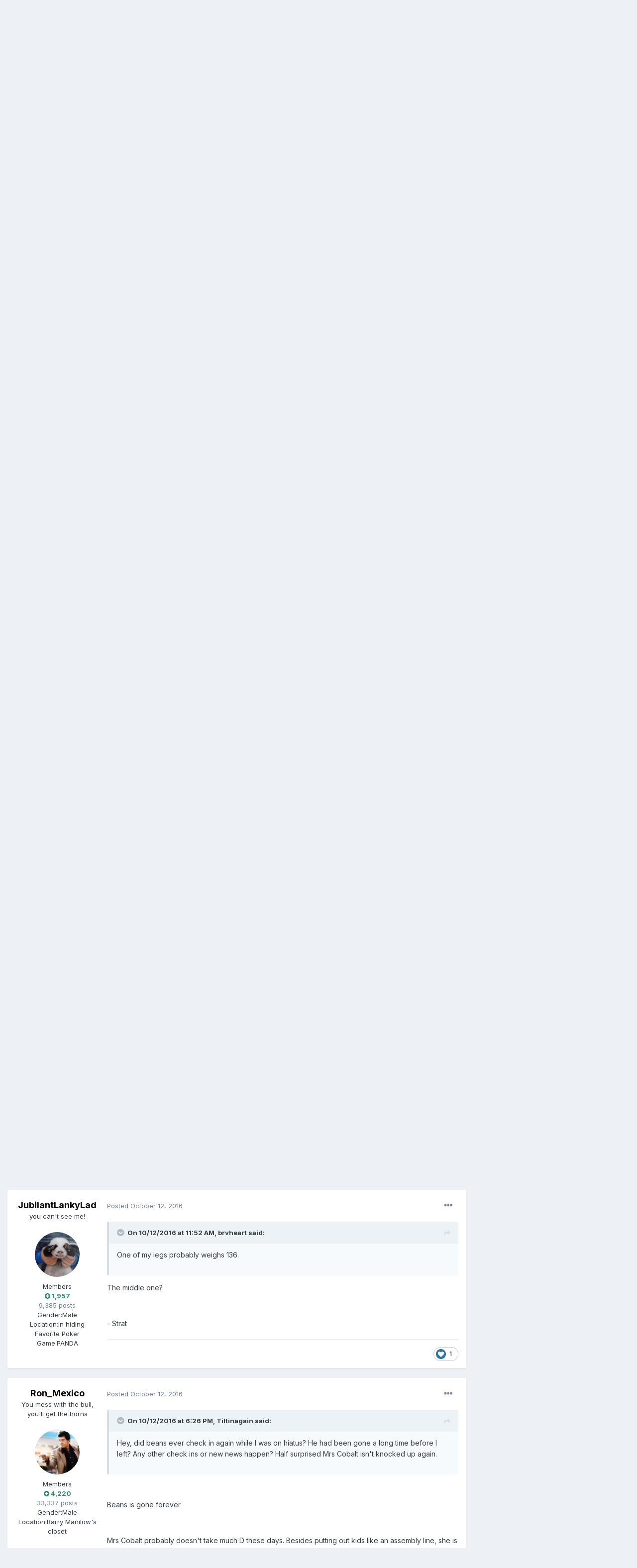

--- FILE ---
content_type: text/html;charset=UTF-8
request_url: https://fullcontactpoker.com/poker-forum/index.php?/topic/54291-i-called-in-sick-today/page/10413/&tab=comments
body_size: 30515
content:
<!DOCTYPE html>
<html lang="en-US" dir="ltr">
	<head>
		<meta charset="utf-8">
		<title>I Called In Sick Today - Page 10413 - General - FCP Poker Forum</title>
		
		

	<meta name="viewport" content="width=device-width, initial-scale=1">


	
	


	<meta name="twitter:card" content="summary" />


	
		<meta name="twitter:site" content="@pokerfcp" />
	


	
		
			
				<meta property="og:title" content="I Called In Sick Today">
			
		
	

	
		
			
				<meta property="og:type" content="object">
			
		
	

	
		
			
				<meta property="og:url" content="https://fullcontactpoker.com/poker-forum/index.php?/topic/54291-i-called-in-sick-today/">
			
		
	

	
		
			
				<meta property="og:updated_time" content="2026-01-01T02:55:04Z">
			
		
	

	
		
			
				<meta property="og:site_name" content="FCP Poker Forum">
			
		
	

	
		
			
				<meta property="og:locale" content="en_US">
			
		
	


	
		<link rel="first" href="https://fullcontactpoker.com/poker-forum/index.php?/topic/54291-i-called-in-sick-today/" />
	

	
		<link rel="prev" href="https://fullcontactpoker.com/poker-forum/index.php?/topic/54291-i-called-in-sick-today/page/10412/" />
	

	
		<link rel="next" href="https://fullcontactpoker.com/poker-forum/index.php?/topic/54291-i-called-in-sick-today/page/10414/" />
	

	
		<link rel="last" href="https://fullcontactpoker.com/poker-forum/index.php?/topic/54291-i-called-in-sick-today/page/10724/" />
	

	
		<link rel="canonical" href="https://fullcontactpoker.com/poker-forum/index.php?/topic/54291-i-called-in-sick-today/page/10413/" />
	




<link rel="manifest" href="https://fullcontactpoker.com/poker-forum/index.php?/manifest.webmanifest/">
<meta name="msapplication-config" content="https://fullcontactpoker.com/poker-forum/index.php?/browserconfig.xml/">
<meta name="msapplication-starturl" content="/">
<meta name="application-name" content="FCP Poker Forum">

<meta name="apple-mobile-web-app-title" content="FCP Poker Forum">

	<meta name="theme-color" content="#000000">






		


	
		<link href="https://fonts.googleapis.com/css?family=Inter:300,300i,400,400i,500,700,700i" rel="stylesheet" referrerpolicy="origin">
	



	<link rel='stylesheet' href='https://fullcontactpoker.com/poker-forum/uploads/css_built_1/341e4a57816af3ba440d891ca87450ff_framework.css?v=991ba8961e1620739853' media='all'>

	<link rel='stylesheet' href='https://fullcontactpoker.com/poker-forum/uploads/css_built_1/05e81b71abe4f22d6eb8d1a929494829_responsive.css?v=991ba8961e1620739853' media='all'>

	<link rel='stylesheet' href='https://fullcontactpoker.com/poker-forum/uploads/css_built_1/90eb5adf50a8c640f633d47fd7eb1778_core.css?v=991ba8961e1620739853' media='all'>

	<link rel='stylesheet' href='https://fullcontactpoker.com/poker-forum/uploads/css_built_1/5a0da001ccc2200dc5625c3f3934497d_core_responsive.css?v=991ba8961e1620739853' media='all'>

	<link rel='stylesheet' href='https://fullcontactpoker.com/poker-forum/uploads/css_built_1/62e269ced0fdab7e30e026f1d30ae516_forums.css?v=991ba8961e1620739853' media='all'>

	<link rel='stylesheet' href='https://fullcontactpoker.com/poker-forum/uploads/css_built_1/76e62c573090645fb99a15a363d8620e_forums_responsive.css?v=991ba8961e1620739853' media='all'>

	<link rel='stylesheet' href='https://fullcontactpoker.com/poker-forum/uploads/css_built_1/ebdea0c6a7dab6d37900b9190d3ac77b_topics.css?v=991ba8961e1620739853' media='all'>





<link rel='stylesheet' href='https://fullcontactpoker.com/poker-forum/uploads/css_built_1/258adbb6e4f3e83cd3b355f84e3fa002_custom.css?v=991ba8961e1620739853' media='all'>




		
		

	
	<link rel='shortcut icon' href='https://fullcontactpoker.com/poker-forum/uploads/monthly_2019_09/favicon.ico' type="image/x-icon">

	</head>
	<body class='ipsApp ipsApp_front ipsJS_none ipsClearfix' data-controller='core.front.core.app' data-message="" data-pageApp='forums' data-pageLocation='front' data-pageModule='forums' data-pageController='topic' data-pageID='54291' >
		<a href='#ipsLayout_mainArea' class='ipsHide' title='Go to main content on this page' accesskey='m'>Jump to content</a>
		
			<div id='ipsLayout_header' class='ipsClearfix'>
				





				<header>
					<div class='ipsLayout_container'>
						


<a href='https://fullcontactpoker.com/poker-forum/' id='elLogo' accesskey='1'><img src="https://fullcontactpoker.com/poker-forum/uploads/monthly_2019_09/full-contact-poker-daniel-negreanu.png.c039129130c56c4044923e6b3cf2878f.png" alt='FCP Poker Forum'></a>

						

	<ul id='elUserNav' class='ipsList_inline cSignedOut ipsResponsive_showDesktop'>
		
		<li id='elSignInLink'>
			<a href='https://fullcontactpoker.com/poker-forum/index.php?/login/' data-ipsMenu-closeOnClick="false" data-ipsMenu id='elUserSignIn'>
				Existing user? Sign In &nbsp;<i class='fa fa-caret-down'></i>
			</a>
			
<div id='elUserSignIn_menu' class='ipsMenu ipsMenu_auto ipsHide'>
	<form accept-charset='utf-8' method='post' action='https://fullcontactpoker.com/poker-forum/index.php?/login/' data-controller="core.global.core.login">
		<input type="hidden" name="csrfKey" value="e0a536dbc6b336b5d18de44c857d8d87">
		<input type="hidden" name="ref" value="aHR0cHM6Ly9mdWxsY29udGFjdHBva2VyLmNvbS9wb2tlci1mb3J1bS9pbmRleC5waHA/L3RvcGljLzU0MjkxLWktY2FsbGVkLWluLXNpY2stdG9kYXkvcGFnZS8xMDQxMy8mdGFiPWNvbW1lbnRz">
		<div data-role="loginForm">
			
			
			
				
<div class="ipsPad ipsForm ipsForm_vertical">
	<h4 class="ipsType_sectionHead">Sign In</h4>
	<br><br>
	<ul class='ipsList_reset'>
		<li class="ipsFieldRow ipsFieldRow_noLabel ipsFieldRow_fullWidth">
			
			
				<input type="text" placeholder="Display Name or Email Address" name="auth" autocomplete="email">
			
		</li>
		<li class="ipsFieldRow ipsFieldRow_noLabel ipsFieldRow_fullWidth">
			<input type="password" placeholder="Password" name="password" autocomplete="current-password">
		</li>
		<li class="ipsFieldRow ipsFieldRow_checkbox ipsClearfix">
			<span class="ipsCustomInput">
				<input type="checkbox" name="remember_me" id="remember_me_checkbox" value="1" checked aria-checked="true">
				<span></span>
			</span>
			<div class="ipsFieldRow_content">
				<label class="ipsFieldRow_label" for="remember_me_checkbox">Remember me</label>
				<span class="ipsFieldRow_desc">Not recommended on shared computers</span>
			</div>
		</li>
		<li class="ipsFieldRow ipsFieldRow_fullWidth">
			<button type="submit" name="_processLogin" value="usernamepassword" class="ipsButton ipsButton_primary ipsButton_small" id="elSignIn_submit">Sign In</button>
			
				<p class="ipsType_right ipsType_small">
					
						<a href='https://fullcontactpoker.com/poker-forum/index.php?/lostpassword/' data-ipsDialog data-ipsDialog-title='Forgot your password?'>
					
					Forgot your password?</a>
				</p>
			
		</li>
	</ul>
</div>
			
		</div>
	</form>
</div>
		</li>
		
			<li>
				
					<a href='https://fullcontactpoker.com/poker-forum/index.php?/register/' data-ipsDialog data-ipsDialog-size='narrow' data-ipsDialog-title='Sign Up' id='elRegisterButton' class='ipsButton ipsButton_normal ipsButton_primary'>Sign Up</a>
				
			</li>
		
	</ul>

						
<ul class='ipsMobileHamburger ipsList_reset ipsResponsive_hideDesktop'>
	<li data-ipsDrawer data-ipsDrawer-drawerElem='#elMobileDrawer'>
		<a href='#'>
			
			
				
			
			
			
			<i class='fa fa-navicon'></i>
		</a>
	</li>
</ul>
					</div>
				</header>
				

	<nav data-controller='core.front.core.navBar' class=' ipsResponsive_showDesktop'>
		<div class='ipsNavBar_primary ipsLayout_container '>
			<ul data-role="primaryNavBar" class='ipsClearfix'>
				


	
		
		
		<li  id='elNavSecondary_17' data-role="navBarItem" data-navApp="core" data-navExt="CustomItem">
			
			
				<a href="https://fullcontactpoker.com"  data-navItem-id="17" >
					FCP Home<span class='ipsNavBar_active__identifier'></span>
				</a>
			
			
		</li>
	
	

	
		
		
		<li  id='elNavSecondary_18' data-role="navBarItem" data-navApp="core" data-navExt="CustomItem">
			
			
				<a href="https://danielnegreanu.com"  data-navItem-id="18" >
					Daniel Negreanu<span class='ipsNavBar_active__identifier'></span>
				</a>
			
			
		</li>
	
	

	
		
		
			
		
		<li class='ipsNavBar_active' data-active id='elNavSecondary_1' data-role="navBarItem" data-navApp="core" data-navExt="CustomItem">
			
			
				<a href="https://fullcontactpoker.com/poker-forum/"  data-navItem-id="1" data-navDefault>
					Browse<span class='ipsNavBar_active__identifier'></span>
				</a>
			
			
				<ul class='ipsNavBar_secondary ' data-role='secondaryNavBar'>
					


	
	

	
		
		
			
		
		<li class='ipsNavBar_active' data-active id='elNavSecondary_10' data-role="navBarItem" data-navApp="forums" data-navExt="Forums">
			
			
				<a href="https://fullcontactpoker.com/poker-forum/index.php"  data-navItem-id="10" data-navDefault>
					Forums<span class='ipsNavBar_active__identifier'></span>
				</a>
			
			
		</li>
	
	

	
		
		
		<li  id='elNavSecondary_11' data-role="navBarItem" data-navApp="calendar" data-navExt="Calendar">
			
			
				<a href="https://fullcontactpoker.com/poker-forum/index.php?/calendar/"  data-navItem-id="11" >
					Calendar<span class='ipsNavBar_active__identifier'></span>
				</a>
			
			
		</li>
	
	

	
	

	
		
		
		<li  id='elNavSecondary_13' data-role="navBarItem" data-navApp="core" data-navExt="StaffDirectory">
			
			
				<a href="https://fullcontactpoker.com/poker-forum/index.php?/staff/"  data-navItem-id="13" >
					Staff<span class='ipsNavBar_active__identifier'></span>
				</a>
			
			
		</li>
	
	

	
		
		
		<li  id='elNavSecondary_14' data-role="navBarItem" data-navApp="core" data-navExt="OnlineUsers">
			
			
				<a href="https://fullcontactpoker.com/poker-forum/index.php?/online/"  data-navItem-id="14" >
					Online Users<span class='ipsNavBar_active__identifier'></span>
				</a>
			
			
		</li>
	
	

	
	

					<li class='ipsHide' id='elNavigationMore_1' data-role='navMore'>
						<a href='#' data-ipsMenu data-ipsMenu-appendTo='#elNavigationMore_1' id='elNavigationMore_1_dropdown'>More <i class='fa fa-caret-down'></i></a>
						<ul class='ipsHide ipsMenu ipsMenu_auto' id='elNavigationMore_1_dropdown_menu' data-role='moreDropdown'></ul>
					</li>
				</ul>
			
		</li>
	
	

	
		
		
		<li  id='elNavSecondary_2' data-role="navBarItem" data-navApp="core" data-navExt="CustomItem">
			
			
				<a href="https://fullcontactpoker.com/poker-forum/index.php?/discover/"  data-navItem-id="2" >
					Activity<span class='ipsNavBar_active__identifier'></span>
				</a>
			
			
				<ul class='ipsNavBar_secondary ipsHide' data-role='secondaryNavBar'>
					


	
		
		
		<li  id='elNavSecondary_4' data-role="navBarItem" data-navApp="core" data-navExt="AllActivity">
			
			
				<a href="https://fullcontactpoker.com/poker-forum/index.php?/discover/"  data-navItem-id="4" >
					All Activity<span class='ipsNavBar_active__identifier'></span>
				</a>
			
			
		</li>
	
	

	
	

	
	

	
	

	
		
		
		<li  id='elNavSecondary_8' data-role="navBarItem" data-navApp="core" data-navExt="Search">
			
			
				<a href="https://fullcontactpoker.com/poker-forum/index.php?/search/"  data-navItem-id="8" >
					Search<span class='ipsNavBar_active__identifier'></span>
				</a>
			
			
		</li>
	
	

	
	

					<li class='ipsHide' id='elNavigationMore_2' data-role='navMore'>
						<a href='#' data-ipsMenu data-ipsMenu-appendTo='#elNavigationMore_2' id='elNavigationMore_2_dropdown'>More <i class='fa fa-caret-down'></i></a>
						<ul class='ipsHide ipsMenu ipsMenu_auto' id='elNavigationMore_2_dropdown_menu' data-role='moreDropdown'></ul>
					</li>
				</ul>
			
		</li>
	
	

	
	

				<li class='ipsHide' id='elNavigationMore' data-role='navMore'>
					<a href='#' data-ipsMenu data-ipsMenu-appendTo='#elNavigationMore' id='elNavigationMore_dropdown'>More</a>
					<ul class='ipsNavBar_secondary ipsHide' data-role='secondaryNavBar'>
						<li class='ipsHide' id='elNavigationMore_more' data-role='navMore'>
							<a href='#' data-ipsMenu data-ipsMenu-appendTo='#elNavigationMore_more' id='elNavigationMore_more_dropdown'>More <i class='fa fa-caret-down'></i></a>
							<ul class='ipsHide ipsMenu ipsMenu_auto' id='elNavigationMore_more_dropdown_menu' data-role='moreDropdown'></ul>
						</li>
					</ul>
				</li>
			</ul>
			

	<div id="elSearchWrapper">
		<div id='elSearch' class='' data-controller='core.front.core.quickSearch'>
			<form accept-charset='utf-8' action='//fullcontactpoker.com/poker-forum/index.php?/search/&amp;do=quicksearch' method='post'>
				<input type='search' id='elSearchField' placeholder='Search...' name='q' autocomplete='off' aria-label='Search'>
				<button class='cSearchSubmit' type="submit" aria-label='Search'><i class="fa fa-search"></i></button>
				<div id="elSearchExpanded">
					<div class="ipsMenu_title">
						Search In
					</div>
					<ul class="ipsSideMenu_list ipsSideMenu_withRadios ipsSideMenu_small" data-ipsSideMenu data-ipsSideMenu-type="radio" data-ipsSideMenu-responsive="false" data-role="searchContexts">
						<li>
							<span class='ipsSideMenu_item ipsSideMenu_itemActive' data-ipsMenuValue='all'>
								<input type="radio" name="type" value="all" checked id="elQuickSearchRadio_type_all">
								<label for='elQuickSearchRadio_type_all' id='elQuickSearchRadio_type_all_label'>Everywhere</label>
							</span>
						</li>
						
						
							<li>
								<span class='ipsSideMenu_item' data-ipsMenuValue='forums_topic'>
									<input type="radio" name="type" value="forums_topic" id="elQuickSearchRadio_type_forums_topic">
									<label for='elQuickSearchRadio_type_forums_topic' id='elQuickSearchRadio_type_forums_topic_label'>Topics</label>
								</span>
							</li>
						
						
							
								<li>
									<span class='ipsSideMenu_item' data-ipsMenuValue='contextual_{&quot;type&quot;:&quot;forums_topic&quot;,&quot;nodes&quot;:14}'>
										<input type="radio" name="type" value='contextual_{&quot;type&quot;:&quot;forums_topic&quot;,&quot;nodes&quot;:14}' id='elQuickSearchRadio_type_contextual_1c49a3f6ef6373d279d7e74552808083'>
										<label for='elQuickSearchRadio_type_contextual_1c49a3f6ef6373d279d7e74552808083' id='elQuickSearchRadio_type_contextual_1c49a3f6ef6373d279d7e74552808083_label'>This Forum</label>
									</span>
								</li>
							
								<li>
									<span class='ipsSideMenu_item' data-ipsMenuValue='contextual_{&quot;type&quot;:&quot;forums_topic&quot;,&quot;item&quot;:54291}'>
										<input type="radio" name="type" value='contextual_{&quot;type&quot;:&quot;forums_topic&quot;,&quot;item&quot;:54291}' id='elQuickSearchRadio_type_contextual_ed0a76ff379087e6050f69bbdbaab3a2'>
										<label for='elQuickSearchRadio_type_contextual_ed0a76ff379087e6050f69bbdbaab3a2' id='elQuickSearchRadio_type_contextual_ed0a76ff379087e6050f69bbdbaab3a2_label'>This Topic</label>
									</span>
								</li>
							
						
						<li data-role="showMoreSearchContexts">
							<span class='ipsSideMenu_item' data-action="showMoreSearchContexts" data-exclude="forums_topic">
								More options...
							</span>
						</li>
					</ul>
					<div class="ipsMenu_title">
						Find results that contain...
					</div>
					<ul class='ipsSideMenu_list ipsSideMenu_withRadios ipsSideMenu_small ipsType_normal' role="radiogroup" data-ipsSideMenu data-ipsSideMenu-type="radio" data-ipsSideMenu-responsive="false" data-filterType='andOr'>
						
							<li>
								<span class='ipsSideMenu_item ipsSideMenu_itemActive' data-ipsMenuValue='or'>
									<input type="radio" name="search_and_or" value="or" checked id="elRadio_andOr_or">
									<label for='elRadio_andOr_or' id='elField_andOr_label_or'><em>Any</em> of my search term words</label>
								</span>
							</li>
						
							<li>
								<span class='ipsSideMenu_item ' data-ipsMenuValue='and'>
									<input type="radio" name="search_and_or" value="and"  id="elRadio_andOr_and">
									<label for='elRadio_andOr_and' id='elField_andOr_label_and'><em>All</em> of my search term words</label>
								</span>
							</li>
						
					</ul>
					<div class="ipsMenu_title">
						Find results in...
					</div>
					<ul class='ipsSideMenu_list ipsSideMenu_withRadios ipsSideMenu_small ipsType_normal' role="radiogroup" data-ipsSideMenu data-ipsSideMenu-type="radio" data-ipsSideMenu-responsive="false" data-filterType='searchIn'>
						<li>
							<span class='ipsSideMenu_item ipsSideMenu_itemActive' data-ipsMenuValue='all'>
								<input type="radio" name="search_in" value="all" checked id="elRadio_searchIn_and">
								<label for='elRadio_searchIn_and' id='elField_searchIn_label_all'>Content titles and body</label>
							</span>
						</li>
						<li>
							<span class='ipsSideMenu_item' data-ipsMenuValue='titles'>
								<input type="radio" name="search_in" value="titles" id="elRadio_searchIn_titles">
								<label for='elRadio_searchIn_titles' id='elField_searchIn_label_titles'>Content titles only</label>
							</span>
						</li>
					</ul>
				</div>
			</form>
		</div>
	</div>

		</div>
	</nav>

				
<ul id='elMobileNav' class='ipsResponsive_hideDesktop' data-controller='core.front.core.mobileNav'>
	
		
			
			
				
				
			
				
					<li id='elMobileBreadcrumb'>
						<a href='https://fullcontactpoker.com/poker-forum/index.php?/forum/14-general/'>
							<span>General</span>
						</a>
					</li>
				
				
			
				
				
			
		
	
	
	
	<li >
		<a data-action="defaultStream" href='https://fullcontactpoker.com/poker-forum/index.php?/discover/'><i class="fa fa-newspaper-o" aria-hidden="true"></i></a>
	</li>

	

	
		<li class='ipsJS_show'>
			<a href='https://fullcontactpoker.com/poker-forum/index.php?/search/'><i class='fa fa-search'></i></a>
		</li>
	
</ul>
			</div>
		
		<main id='ipsLayout_body' class='ipsLayout_container'>
			<div id='ipsLayout_contentArea'>
				<div id='ipsLayout_contentWrapper'>
					
<nav class='ipsBreadcrumb ipsBreadcrumb_top ipsFaded_withHover'>
	

	<ul class='ipsList_inline ipsPos_right'>
		
		<li >
			<a data-action="defaultStream" class='ipsType_light '  href='https://fullcontactpoker.com/poker-forum/index.php?/discover/'><i class="fa fa-newspaper-o" aria-hidden="true"></i> <span>All Activity</span></a>
		</li>
		
	</ul>

	<ul data-role="breadcrumbList">
		<li>
			<a title="Home" href='https://fullcontactpoker.com/poker-forum/'>
				<span>Home <i class='fa fa-angle-right'></i></span>
			</a>
		</li>
		
		
			<li>
				
					<a href='https://fullcontactpoker.com/poker-forum/index.php?/forum/68-off-topic-forums/'>
						<span>Off Topic Forums <i class='fa fa-angle-right' aria-hidden="true"></i></span>
					</a>
				
			</li>
		
			<li>
				
					<a href='https://fullcontactpoker.com/poker-forum/index.php?/forum/14-general/'>
						<span>General <i class='fa fa-angle-right' aria-hidden="true"></i></span>
					</a>
				
			</li>
		
			<li>
				
					I Called In Sick Today
				
			</li>
		
	</ul>
</nav>
					
					<div id='ipsLayout_mainArea'>
						
						
						
						

	




						



<div class='ipsPageHeader ipsResponsive_pull ipsBox ipsPadding sm:ipsPadding:half ipsMargin_bottom'>
	
	<div class='ipsFlex ipsFlex-ai:center ipsFlex-fw:wrap ipsGap:4'>
		<div class='ipsFlex-flex:11'>
			<h1 class='ipsType_pageTitle ipsContained_container'>
				

				
				
					<span class='ipsType_break ipsContained'>
						<span>I Called In Sick Today</span>
					</span>
				
			</h1>
			
			
		</div>
		
	</div>
	<hr class='ipsHr'>
	<div class='ipsPageHeader__meta ipsFlex ipsFlex-jc:between ipsFlex-ai:center ipsFlex-fw:wrap ipsGap:3'>
		<div class='ipsFlex-flex:11'>
			<div class='ipsPhotoPanel ipsPhotoPanel_mini ipsPhotoPanel_notPhone ipsClearfix'>
				


	<a href="https://fullcontactpoker.com/poker-forum/index.php?/profile/9105-turd-ferguson/" data-ipsHover data-ipsHover-target="https://fullcontactpoker.com/poker-forum/index.php?/profile/9105-turd-ferguson/&amp;do=hovercard" class="ipsUserPhoto ipsUserPhoto_mini" title="Go to turd ferguson's profile">
		<img src='data:image/svg+xml,%3Csvg%20xmlns%3D%22http%3A%2F%2Fwww.w3.org%2F2000%2Fsvg%22%20viewBox%3D%220%200%201024%201024%22%20style%3D%22background%3A%2362c472%22%3E%3Cg%3E%3Ctext%20text-anchor%3D%22middle%22%20dy%3D%22.35em%22%20x%3D%22512%22%20y%3D%22512%22%20fill%3D%22%23ffffff%22%20font-size%3D%22700%22%20font-family%3D%22-apple-system%2C%20BlinkMacSystemFont%2C%20Roboto%2C%20Helvetica%2C%20Arial%2C%20sans-serif%22%3ET%3C%2Ftext%3E%3C%2Fg%3E%3C%2Fsvg%3E' alt='turd ferguson'>
	</a>

				<div>
					<p class='ipsType_reset ipsType_blendLinks'>
						<span class='ipsType_normal'>
						
							<strong>By 

<a href='https://fullcontactpoker.com/poker-forum/index.php?/profile/9105-turd-ferguson/' data-ipsHover data-ipsHover-target='https://fullcontactpoker.com/poker-forum/index.php?/profile/9105-turd-ferguson/&amp;do=hovercard&amp;referrer=https%253A%252F%252Ffullcontactpoker.com%252Fpoker-forum%252Findex.php%253F%252Ftopic%252F54291-i-called-in-sick-today%252Fpage%252F10413%252F%2526tab%253Dcomments' title="Go to turd ferguson's profile" class="ipsType_break">turd ferguson</a>, </strong><br />
							<span class='ipsType_light'><time datetime='2006-03-20T16:25:07Z' title='03/20/2006 04:25  PM' data-short='19 yr'>March 20, 2006</time> in <a href="https://fullcontactpoker.com/poker-forum/index.php?/forum/14-general/">General</a></span>
						
						</span>
					</p>
				</div>
			</div>
		</div>
		
			<div class='ipsFlex-flex:01 ipsResponsive_hidePhone'>
				<div class='ipsFlex ipsFlex-ai:center ipsFlex-jc:center ipsGap:3 ipsGap_row:0'>
					
						


    <a href='#elShareItem_866200730_menu' id='elShareItem_866200730' data-ipsMenu class='ipsShareButton ipsButton ipsButton_verySmall ipsButton_link ipsButton_link--light'>
        <span><i class='fa fa-share-alt'></i></span> &nbsp;Share
    </a>

    <div class='ipsPadding ipsMenu ipsMenu_auto ipsHide' id='elShareItem_866200730_menu' data-controller="core.front.core.sharelink">
        <ul class='ipsList_inline'>
            
                <li>
<a href="http://twitter.com/share?url=https%3A%2F%2Ffullcontactpoker.com%2Fpoker-forum%2Findex.php%3F%2Ftopic%2F54291-i-called-in-sick-today%2F" class="cShareLink cShareLink_twitter" target="_blank" data-role="shareLink" title='Share on Twitter' data-ipsTooltip rel='noopener'>
	<i class="fa fa-twitter"></i>
</a></li>
            
                <li>
<a href="https://www.facebook.com/sharer/sharer.php?u=https%3A%2F%2Ffullcontactpoker.com%2Fpoker-forum%2Findex.php%3F%2Ftopic%2F54291-i-called-in-sick-today%2F" class="cShareLink cShareLink_facebook" target="_blank" data-role="shareLink" title='Share on Facebook' data-ipsTooltip rel='noopener'>
	<i class="fa fa-facebook"></i>
</a></li>
            
                <li>
<a href="http://www.reddit.com/submit?url=https%3A%2F%2Ffullcontactpoker.com%2Fpoker-forum%2Findex.php%3F%2Ftopic%2F54291-i-called-in-sick-today%2F&amp;title=I+Called+In+Sick+Today" class="cShareLink cShareLink_reddit" target="_blank" title='Share on Reddit' data-ipsTooltip rel='noopener'>
	<i class="fa fa-reddit"></i>
</a></li>
            
                <li>
<a href="http://pinterest.com/pin/create/button/?url=https://fullcontactpoker.com/poker-forum/index.php?/topic/54291-i-called-in-sick-today/&amp;media=" class="cShareLink cShareLink_pinterest" target="_blank" data-role="shareLink" title='Share on Pinterest' data-ipsTooltip rel='noopener'>
	<i class="fa fa-pinterest"></i>
</a></li>
            
        </ul>
    </div>

					
					



					

<span data-followApp='forums' data-followArea='topic' data-followID='54291' data-controller='core.front.core.followButton'>
	

	<a href='https://fullcontactpoker.com/poker-forum/index.php?/login/' class="ipsFollow ipsPos_middle ipsButton ipsButton_light ipsButton_verySmall " data-role="followButton" data-ipsTooltip title='Sign in to follow this'>
		<span>Followers</span>
		<span class='ipsCommentCount'>7</span>
	</a>

</span>
				</div>
			</div>
					
	</div>
	
	
</div>






<div class='ipsClearfix'>
	<ul class="ipsToolList ipsToolList_horizontal ipsClearfix ipsSpacer_both ipsResponsive_hidePhone">
		
		
		
	</ul>
</div>

<div id='comments' data-controller='core.front.core.commentFeed,forums.front.topic.view, core.front.core.ignoredComments' data-autoPoll data-baseURL='https://fullcontactpoker.com/poker-forum/index.php?/topic/54291-i-called-in-sick-today/'  data-feedID='topic-54291' class='cTopic ipsClear ipsSpacer_top'>
	
			

				<div class="ipsBox ipsResponsive_pull ipsPadding:half ipsClearfix ipsClear ipsMargin_bottom">
					
					
						


	
	<ul class='ipsPagination' id='elPagination_0882ebb6b74b12a9d91713e60b649b98_255174953' data-ipsPagination-seoPagination='true' data-pages='10724' data-ipsPagination  data-ipsPagination-pages="10724" data-ipsPagination-perPage='25'>
		
			
				<li class='ipsPagination_first'><a href='https://fullcontactpoker.com/poker-forum/index.php?/topic/54291-i-called-in-sick-today/#comments' rel="first" data-page='1' data-ipsTooltip title='First page'><i class='fa fa-angle-double-left'></i></a></li>
				<li class='ipsPagination_prev'><a href='https://fullcontactpoker.com/poker-forum/index.php?/topic/54291-i-called-in-sick-today/page/10412/#comments' rel="prev" data-page='10412' data-ipsTooltip title='Previous page'>Prev</a></li>
				
					<li class='ipsPagination_page'><a href='https://fullcontactpoker.com/poker-forum/index.php?/topic/54291-i-called-in-sick-today/page/10408/#comments' data-page='10408'>10408</a></li>
				
					<li class='ipsPagination_page'><a href='https://fullcontactpoker.com/poker-forum/index.php?/topic/54291-i-called-in-sick-today/page/10409/#comments' data-page='10409'>10409</a></li>
				
					<li class='ipsPagination_page'><a href='https://fullcontactpoker.com/poker-forum/index.php?/topic/54291-i-called-in-sick-today/page/10410/#comments' data-page='10410'>10410</a></li>
				
					<li class='ipsPagination_page'><a href='https://fullcontactpoker.com/poker-forum/index.php?/topic/54291-i-called-in-sick-today/page/10411/#comments' data-page='10411'>10411</a></li>
				
					<li class='ipsPagination_page'><a href='https://fullcontactpoker.com/poker-forum/index.php?/topic/54291-i-called-in-sick-today/page/10412/#comments' data-page='10412'>10412</a></li>
				
			
			<li class='ipsPagination_page ipsPagination_active'><a href='https://fullcontactpoker.com/poker-forum/index.php?/topic/54291-i-called-in-sick-today/page/10413/#comments' data-page='10413'>10413</a></li>
			
				
					<li class='ipsPagination_page'><a href='https://fullcontactpoker.com/poker-forum/index.php?/topic/54291-i-called-in-sick-today/page/10414/#comments' data-page='10414'>10414</a></li>
				
					<li class='ipsPagination_page'><a href='https://fullcontactpoker.com/poker-forum/index.php?/topic/54291-i-called-in-sick-today/page/10415/#comments' data-page='10415'>10415</a></li>
				
					<li class='ipsPagination_page'><a href='https://fullcontactpoker.com/poker-forum/index.php?/topic/54291-i-called-in-sick-today/page/10416/#comments' data-page='10416'>10416</a></li>
				
					<li class='ipsPagination_page'><a href='https://fullcontactpoker.com/poker-forum/index.php?/topic/54291-i-called-in-sick-today/page/10417/#comments' data-page='10417'>10417</a></li>
				
					<li class='ipsPagination_page'><a href='https://fullcontactpoker.com/poker-forum/index.php?/topic/54291-i-called-in-sick-today/page/10418/#comments' data-page='10418'>10418</a></li>
				
				<li class='ipsPagination_next'><a href='https://fullcontactpoker.com/poker-forum/index.php?/topic/54291-i-called-in-sick-today/page/10414/#comments' rel="next" data-page='10414' data-ipsTooltip title='Next page'>Next</a></li>
				<li class='ipsPagination_last'><a href='https://fullcontactpoker.com/poker-forum/index.php?/topic/54291-i-called-in-sick-today/page/10724/#comments' rel="last" data-page='10724' data-ipsTooltip title='Last page'><i class='fa fa-angle-double-right'></i></a></li>
			
			
				<li class='ipsPagination_pageJump'>
					<a href='#' data-ipsMenu data-ipsMenu-closeOnClick='false' data-ipsMenu-appendTo='#elPagination_0882ebb6b74b12a9d91713e60b649b98_255174953' id='elPagination_0882ebb6b74b12a9d91713e60b649b98_255174953_jump'>Page 10413 of 10724 &nbsp;<i class='fa fa-caret-down'></i></a>
					<div class='ipsMenu ipsMenu_narrow ipsPadding ipsHide' id='elPagination_0882ebb6b74b12a9d91713e60b649b98_255174953_jump_menu'>
						<form accept-charset='utf-8' method='post' action='https://fullcontactpoker.com/poker-forum/index.php?/topic/54291-i-called-in-sick-today/#comments' data-role="pageJump">
							<ul class='ipsForm ipsForm_horizontal'>
								<li class='ipsFieldRow'>
									<input type='number' min='1' max='10724' placeholder='Page number' class='ipsField_fullWidth' name='page'>
								</li>
								<li class='ipsFieldRow ipsFieldRow_fullWidth'>
									<input type='submit' class='ipsButton_fullWidth ipsButton ipsButton_verySmall ipsButton_primary' value='Go'>
								</li>
							</ul>
						</form>
					</div>
				</li>
			
		
	</ul>

					
				</div>
			
	

	

<div data-controller='core.front.core.recommendedComments' data-url='https://fullcontactpoker.com/poker-forum/index.php?/topic/54291-i-called-in-sick-today/&amp;recommended=comments' class='ipsRecommendedComments ipsHide'>
	<div data-role="recommendedComments">
		<h2 class='ipsType_sectionHead ipsType_large ipsType_bold ipsMargin_bottom'>Recommended Posts</h2>
		
	</div>
</div>
	
	<div id="elPostFeed" data-role='commentFeed' data-controller='core.front.core.moderation' >
		<form action="https://fullcontactpoker.com/poker-forum/index.php?/topic/54291-i-called-in-sick-today/page/10413/&amp;csrfKey=e0a536dbc6b336b5d18de44c857d8d87&amp;do=multimodComment" method="post" data-ipsPageAction data-role='moderationTools'>
			
			
				

					

					
					




<a id='comment-3745515'></a>
<article  id='elComment_3745515' class='cPost ipsBox ipsResponsive_pull  ipsComment  ipsComment_parent ipsClearfix ipsClear ipsColumns ipsColumns_noSpacing ipsColumns_collapsePhone    '>
	

	

	<div class='cAuthorPane_mobile ipsResponsive_showPhone'>
		<div class='cAuthorPane_photo'>
			


	<a href="https://fullcontactpoker.com/poker-forum/index.php?/profile/41007-napa-lite/" data-ipsHover data-ipsHover-target="https://fullcontactpoker.com/poker-forum/index.php?/profile/41007-napa-lite/&amp;do=hovercard" class="ipsUserPhoto ipsUserPhoto_large" title="Go to Napa Lite's profile">
		<img src='https://fullcontactpoker.com/poker-forum/uploads/profile/photo-thumb-41007.jpg' alt='Napa Lite'>
	</a>

			
		</div>
		<div class='cAuthorPane_content'>
			<h3 class='ipsType_sectionHead cAuthorPane_author ipsType_break ipsType_blendLinks ipsTruncate ipsTruncate_line'>
				

<a href='https://fullcontactpoker.com/poker-forum/index.php?/profile/41007-napa-lite/' data-ipsHover data-ipsHover-target='https://fullcontactpoker.com/poker-forum/index.php?/profile/41007-napa-lite/&amp;do=hovercard&amp;referrer=https%253A%252F%252Ffullcontactpoker.com%252Fpoker-forum%252Findex.php%253F%252Ftopic%252F54291-i-called-in-sick-today%252Fpage%252F10413%252F%2526tab%253Dcomments' title="Go to Napa Lite's profile" class="ipsType_break">Napa Lite</a>
				<span class='ipsMargin_left:half'>

	
		<span title="Member's total reputation" data-ipsTooltip class='ipsRepBadge ipsRepBadge_positive'>
	
			<i class='fa fa-plus-circle'></i> 3,279
	
		</span>
	
</span>
			</h3>
			<div class='ipsType_light ipsType_reset'>
				<a href='https://fullcontactpoker.com/poker-forum/index.php?/topic/54291-i-called-in-sick-today/&amp;do=findComment&amp;comment=3745515' class='ipsType_blendLinks'>Posted <time datetime='2016-10-12T15:33:44Z' title='10/12/2016 03:33  PM' data-short='9 yr'>October 12, 2016</time></a>
				
			</div>
		</div>
	</div>
	<aside class='ipsComment_author cAuthorPane ipsColumn ipsColumn_medium ipsResponsive_hidePhone'>
		<h3 class='ipsType_sectionHead cAuthorPane_author ipsType_blendLinks ipsType_break'><strong>

<a href='https://fullcontactpoker.com/poker-forum/index.php?/profile/41007-napa-lite/' data-ipsHover data-ipsHover-target='https://fullcontactpoker.com/poker-forum/index.php?/profile/41007-napa-lite/&amp;do=hovercard&amp;referrer=https%253A%252F%252Ffullcontactpoker.com%252Fpoker-forum%252Findex.php%253F%252Ftopic%252F54291-i-called-in-sick-today%252Fpage%252F10413%252F%2526tab%253Dcomments' title="Go to Napa Lite's profile" class="ipsType_break">Napa Lite</a></strong></h3>

		<ul class='cAuthorPane_info ipsList_reset'>
			
				<li data-role='rank-title' class='ipsType_break'>Poker Forum Veteran</li>
			
			

			<li data-role='photo' class='cAuthorPane_photo'>
				


	<a href="https://fullcontactpoker.com/poker-forum/index.php?/profile/41007-napa-lite/" data-ipsHover data-ipsHover-target="https://fullcontactpoker.com/poker-forum/index.php?/profile/41007-napa-lite/&amp;do=hovercard" class="ipsUserPhoto ipsUserPhoto_large" title="Go to Napa Lite's profile">
		<img src='https://fullcontactpoker.com/poker-forum/uploads/profile/photo-thumb-41007.jpg' alt='Napa Lite'>
	</a>

				
			</li>
			<li data-role='group'>Members</li>
			
			
				<li data-role='reputation-badge'>
					

	
		<span title="Member's total reputation" data-ipsTooltip class='ipsRepBadge ipsRepBadge_positive'>
	
			<i class='fa fa-plus-circle'></i> 3,279
	
		</span>
	

					
				</li>
				<li data-role='posts' class='ipsType_light'>7,942 posts</li>

				
				

	
	<li data-role='custom-field' class='ipsResponsive_hidePhone ipsType_break'>
		
<span class='ft'>Gender:</span><span class='fc'>Male</span>
	</li>
	

			
		</ul>
	</aside>
	<div class='ipsColumn ipsColumn_fluid ipsMargin:none'>
		

<div id='comment-3745515_wrap' data-controller='core.front.core.comment' data-commentApp='forums' data-commentType='forums' data-commentID="3745515" data-quoteData='{&quot;userid&quot;:41007,&quot;username&quot;:&quot;Napa Lite&quot;,&quot;timestamp&quot;:1476286424,&quot;contentapp&quot;:&quot;forums&quot;,&quot;contenttype&quot;:&quot;forums&quot;,&quot;contentid&quot;:54291,&quot;contentclass&quot;:&quot;forums_Topic&quot;,&quot;contentcommentid&quot;:3745515}' class='ipsComment_content ipsType_medium'>

	<div class='ipsComment_meta ipsType_light ipsFlex ipsFlex-ai:center ipsFlex-jc:between ipsFlex-fd:row-reverse'>
		<div class='ipsType_light ipsType_reset ipsType_blendLinks ipsComment_toolWrap'>
			<div class='ipsResponsive_hidePhone ipsComment_badges'>
				<ul class='ipsList_reset ipsFlex ipsFlex-jc:end ipsFlex-fw:wrap ipsGap:2 ipsGap_row:1'>
					
					
					
					
					
				</ul>
			</div>
			<ul class='ipsList_reset ipsComment_tools'>
				<li>
					<a href='#elControls_3745515_menu' class='ipsComment_ellipsis' id='elControls_3745515' title='More options...' data-ipsMenu data-ipsMenu-appendTo='#comment-3745515_wrap'><i class='fa fa-ellipsis-h'></i></a>
					<ul id='elControls_3745515_menu' class='ipsMenu ipsMenu_narrow ipsHide'>
						
						
							<li class='ipsMenu_item'><a href='https://fullcontactpoker.com/poker-forum/index.php?/topic/54291-i-called-in-sick-today/&amp;do=findComment&amp;comment=3745515' title='Share this post' data-ipsDialog data-ipsDialog-size='narrow' data-ipsDialog-content='#elSharePost_3745515_menu' data-ipsDialog-title="Share this post" id='elSharePost_3745515' data-role='shareComment'>Share</a></li>
						
						
						
						
							
								
							
							
							
							
							
							
						
					</ul>
				</li>
				
			</ul>
		</div>

		<div class='ipsType_reset ipsResponsive_hidePhone'>
			<a href='https://fullcontactpoker.com/poker-forum/index.php?/topic/54291-i-called-in-sick-today/&amp;do=findComment&amp;comment=3745515' class='ipsType_blendLinks'>Posted <time datetime='2016-10-12T15:33:44Z' title='10/12/2016 03:33  PM' data-short='9 yr'>October 12, 2016</time></a> 
			
			<span class='ipsResponsive_hidePhone'>
				
				
			</span>
		</div>
	</div>

	


	<div class='cPost_contentWrap'>
		
		<div data-role='commentContent' class='ipsType_normal ipsType_richText ipsPadding_bottom ipsContained' data-controller='core.front.core.lightboxedImages'>
			<p>My precheck status says "eligibility determined" but lists no "Known traveler number" which is the shit that I really need. A quick Google says that this means I was approved but it takes a day or two to get your KTN.</p>

			
		</div>

		

		
	</div>

	

	<div class='ipsPadding ipsHide cPostShareMenu' id='elSharePost_3745515_menu'>
		<h5 class='ipsType_normal ipsType_reset'>Link to post</h5>
		
			
		
		
		<input type='text' value='https://fullcontactpoker.com/poker-forum/index.php?/topic/54291-i-called-in-sick-today/&amp;do=findComment&amp;comment=3745515' class='ipsField_fullWidth'>

		
			<h5 class='ipsType_normal ipsType_reset ipsSpacer_top'>Share on other sites</h5>
			

	<ul class='ipsList_inline ipsList_noSpacing ipsClearfix' data-controller="core.front.core.sharelink">
		
			<li>
<a href="http://twitter.com/share?url=https%3A%2F%2Ffullcontactpoker.com%2Fpoker-forum%2Findex.php%3F%2Ftopic%2F54291-i-called-in-sick-today%2F%26do%3DfindComment%26comment%3D3745515" class="cShareLink cShareLink_twitter" target="_blank" data-role="shareLink" title='Share on Twitter' data-ipsTooltip rel='noopener'>
	<i class="fa fa-twitter"></i>
</a></li>
		
			<li>
<a href="https://www.facebook.com/sharer/sharer.php?u=https%3A%2F%2Ffullcontactpoker.com%2Fpoker-forum%2Findex.php%3F%2Ftopic%2F54291-i-called-in-sick-today%2F%26do%3DfindComment%26comment%3D3745515" class="cShareLink cShareLink_facebook" target="_blank" data-role="shareLink" title='Share on Facebook' data-ipsTooltip rel='noopener'>
	<i class="fa fa-facebook"></i>
</a></li>
		
			<li>
<a href="http://www.reddit.com/submit?url=https%3A%2F%2Ffullcontactpoker.com%2Fpoker-forum%2Findex.php%3F%2Ftopic%2F54291-i-called-in-sick-today%2F%26do%3DfindComment%26comment%3D3745515&amp;title=I+Called+In+Sick+Today" class="cShareLink cShareLink_reddit" target="_blank" title='Share on Reddit' data-ipsTooltip rel='noopener'>
	<i class="fa fa-reddit"></i>
</a></li>
		
			<li>
<a href="http://pinterest.com/pin/create/button/?url=https://fullcontactpoker.com/poker-forum/index.php?/topic/54291-i-called-in-sick-today/%26do=findComment%26comment=3745515&amp;media=" class="cShareLink cShareLink_pinterest" target="_blank" data-role="shareLink" title='Share on Pinterest' data-ipsTooltip rel='noopener'>
	<i class="fa fa-pinterest"></i>
</a></li>
		
	</ul>

		
	</div>
</div>
	</div>
</article>
					
					
					
						







<div class="ipsBox cTopicOverview cTopicOverview--inline ipsFlex ipsFlex-fd:row md:ipsFlex-fd:row sm:ipsFlex-fd:column ipsMargin_bottom sm:ipsMargin_bottom:half sm:ipsMargin_top:half ipsResponsive_pull ipsResponsive_hideDesktop ipsResponsive_block " data-controller='forums.front.topic.activity'>

	<div class='cTopicOverview__header ipsAreaBackground_light ipsFlex sm:ipsFlex-fw:wrap sm:ipsFlex-jc:center'>
		<ul class='cTopicOverview__stats ipsPadding ipsMargin:none sm:ipsPadding_horizontal:half ipsFlex ipsFlex-flex:10 ipsFlex-jc:around ipsFlex-ai:center'>
			<li class='cTopicOverview__statItem ipsType_center'>
				<span class='cTopicOverview__statTitle ipsType_light ipsTruncate ipsTruncate_line'>Replies</span>
				<span class='cTopicOverview__statValue'>268.1k</span>
			</li>
			<li class='cTopicOverview__statItem ipsType_center'>
				<span class='cTopicOverview__statTitle ipsType_light ipsTruncate ipsTruncate_line'>Created</span>
				<span class='cTopicOverview__statValue'><time datetime='2006-03-20T16:25:07Z' title='03/20/2006 04:25  PM' data-short='19 yr'>19 yr</time></span>
			</li>
			<li class='cTopicOverview__statItem ipsType_center'>
				<span class='cTopicOverview__statTitle ipsType_light ipsTruncate ipsTruncate_line'>Last Reply </span>
				<span class='cTopicOverview__statValue'><time datetime='2026-01-01T02:55:04Z' title='01/01/2026 02:55  AM' data-short='Jan 1'>Jan 1</time></span>
			</li>
		</ul>
		<a href='#' data-action='toggleOverview' class='cTopicOverview__toggle cTopicOverview__toggle--inline ipsType_large ipsType_light ipsPad ipsFlex ipsFlex-ai:center ipsFlex-jc:center'><i class='fa fa-chevron-down'></i></a>
	</div>
	
		<div class='cTopicOverview__preview ipsFlex-flex:10' data-role="preview">
			<div class='cTopicOverview__previewInner ipsPadding_vertical ipsPadding_horizontal ipsResponsive_hidePhone ipsFlex ipsFlex-fd:row'>
				
					<div class='cTopicOverview__section--users ipsFlex-flex:00'>
						<h4 class='ipsType_reset cTopicOverview__sectionTitle ipsType_dark ipsType_uppercase ipsType_noBreak'>Top Posters In This Topic</h4>
						<ul class='cTopicOverview__dataList ipsMargin:none ipsPadding:none ipsList_style:none ipsFlex ipsFlex-jc:between ipsFlex-ai:center'>
							
								<li class="cTopicOverview__dataItem ipsMargin_right ipsFlex ipsFlex-jc:start ipsFlex-ai:center">
									


	<a href="https://fullcontactpoker.com/poker-forum/index.php?/profile/5671-ron_mexico/" data-ipsHover data-ipsHover-target="https://fullcontactpoker.com/poker-forum/index.php?/profile/5671-ron_mexico/&amp;do=hovercard" class="ipsUserPhoto ipsUserPhoto_tiny" title="Go to Ron_Mexico's profile">
		<img src='https://fullcontactpoker.com/poker-forum/uploads/av-5671.jpg' alt='Ron_Mexico'>
	</a>

									<p class='ipsMargin:none ipsPadding_left:half ipsPadding_right ipsType_right'>19414</p>
								</li>
							
								<li class="cTopicOverview__dataItem ipsMargin_right ipsFlex ipsFlex-jc:start ipsFlex-ai:center">
									


	<a href="https://fullcontactpoker.com/poker-forum/index.php?/profile/1776-speedz99/" data-ipsHover data-ipsHover-target="https://fullcontactpoker.com/poker-forum/index.php?/profile/1776-speedz99/&amp;do=hovercard" class="ipsUserPhoto ipsUserPhoto_tiny" title="Go to speedz99's profile">
		<img src='https://fullcontactpoker.com/poker-forum/uploads/av-1776.jpg' alt='speedz99'>
	</a>

									<p class='ipsMargin:none ipsPadding_left:half ipsPadding_right ipsType_right'>16304</p>
								</li>
							
								<li class="cTopicOverview__dataItem ipsMargin_right ipsFlex ipsFlex-jc:start ipsFlex-ai:center">
									


	<a href="https://fullcontactpoker.com/poker-forum/index.php?/profile/41007-napa-lite/" data-ipsHover data-ipsHover-target="https://fullcontactpoker.com/poker-forum/index.php?/profile/41007-napa-lite/&amp;do=hovercard" class="ipsUserPhoto ipsUserPhoto_tiny" title="Go to Napa Lite's profile">
		<img src='https://fullcontactpoker.com/poker-forum/uploads/profile/photo-thumb-41007.jpg' alt='Napa Lite'>
	</a>

									<p class='ipsMargin:none ipsPadding_left:half ipsPadding_right ipsType_right'>7767</p>
								</li>
							
								<li class="cTopicOverview__dataItem ipsMargin_right ipsFlex ipsFlex-jc:start ipsFlex-ai:center">
									


	<a href="https://fullcontactpoker.com/poker-forum/index.php?/profile/14415-shakezuma/" data-ipsHover data-ipsHover-target="https://fullcontactpoker.com/poker-forum/index.php?/profile/14415-shakezuma/&amp;do=hovercard" class="ipsUserPhoto ipsUserPhoto_tiny" title="Go to ShakeZuma's profile">
		<img src='https://fullcontactpoker.com/poker-forum/uploads/av-14415.jpg' alt='ShakeZuma'>
	</a>

									<p class='ipsMargin:none ipsPadding_left:half ipsPadding_right ipsType_right'>7517</p>
								</li>
							
						</ul>
					</div>
				
				
					<div class='cTopicOverview__section--popularDays ipsFlex-flex:00 ipsPadding_left ipsPadding_left:double'>
						<h4 class='ipsType_reset cTopicOverview__sectionTitle ipsType_dark ipsType_uppercase ipsType_noBreak'>Popular Days</h4>
						<ul class='cTopicOverview__dataList ipsMargin:none ipsPadding:none ipsList_style:none ipsFlex ipsFlex-jc:between ipsFlex-ai:center'>
							
								<li class='ipsFlex-flex:10'>
									<a href="https://fullcontactpoker.com/poker-forum/index.php?/topic/54291-i-called-in-sick-today/&amp;do=findComment&amp;comment=968459" rel="nofollow" class='cTopicOverview__dataItem ipsMargin_right ipsType_blendLinks ipsFlex ipsFlex-jc:between ipsFlex-ai:center'>
										<p class='ipsMargin:none'>Apr 6</p>
										<p class='ipsMargin:none ipsMargin_horizontal ipsType_light'>839</p>
									</a>
								</li>
							
								<li class='ipsFlex-flex:10'>
									<a href="https://fullcontactpoker.com/poker-forum/index.php?/topic/54291-i-called-in-sick-today/&amp;do=findComment&amp;comment=1147095" rel="nofollow" class='cTopicOverview__dataItem ipsMargin_right ipsType_blendLinks ipsFlex ipsFlex-jc:between ipsFlex-ai:center'>
										<p class='ipsMargin:none'>Jun 13</p>
										<p class='ipsMargin:none ipsMargin_horizontal ipsType_light'>746</p>
									</a>
								</li>
							
								<li class='ipsFlex-flex:10'>
									<a href="https://fullcontactpoker.com/poker-forum/index.php?/topic/54291-i-called-in-sick-today/&amp;do=findComment&amp;comment=972253" rel="nofollow" class='cTopicOverview__dataItem ipsMargin_right ipsType_blendLinks ipsFlex ipsFlex-jc:between ipsFlex-ai:center'>
										<p class='ipsMargin:none'>Apr 7</p>
										<p class='ipsMargin:none ipsMargin_horizontal ipsType_light'>679</p>
									</a>
								</li>
							
								<li class='ipsFlex-flex:10'>
									<a href="https://fullcontactpoker.com/poker-forum/index.php?/topic/54291-i-called-in-sick-today/&amp;do=findComment&amp;comment=1097365" rel="nofollow" class='cTopicOverview__dataItem ipsMargin_right ipsType_blendLinks ipsFlex ipsFlex-jc:between ipsFlex-ai:center'>
										<p class='ipsMargin:none'>May 25</p>
										<p class='ipsMargin:none ipsMargin_horizontal ipsType_light'>672</p>
									</a>
								</li>
							
						</ul>
					</div>
				
			</div>
		</div>
	
	<div class='cTopicOverview__body ipsPadding ipsHide ipsFlex ipsFlex-flex:11 ipsFlex-fd:column' data-role="overview">
		
			<div class='cTopicOverview__section--users ipsMargin_bottom'>
				<h4 class='ipsType_reset cTopicOverview__sectionTitle ipsType_withHr ipsType_dark ipsType_uppercase ipsMargin_bottom'>Top Posters In This Topic</h4>
				<ul class='cTopicOverview__dataList ipsList_reset ipsFlex ipsFlex-jc:start ipsFlex-ai:center ipsFlex-fw:wrap ipsGap:8 ipsGap_row:5'>
					
						<li class="cTopicOverview__dataItem cTopicOverview__dataItem--split ipsFlex ipsFlex-jc:start ipsFlex-ai:center ipsFlex-flex:11">
							


	<a href="https://fullcontactpoker.com/poker-forum/index.php?/profile/5671-ron_mexico/" data-ipsHover data-ipsHover-target="https://fullcontactpoker.com/poker-forum/index.php?/profile/5671-ron_mexico/&amp;do=hovercard" class="ipsUserPhoto ipsUserPhoto_tiny" title="Go to Ron_Mexico's profile">
		<img src='https://fullcontactpoker.com/poker-forum/uploads/av-5671.jpg' alt='Ron_Mexico'>
	</a>

							<p class='ipsMargin:none ipsMargin_left:half cTopicOverview__dataItemInner ipsType_left'>
								<strong class='ipsTruncate ipsTruncate_line'><a href='https://fullcontactpoker.com/poker-forum/index.php?/profile/5671-ron_mexico/' class='ipsType_blendLinks'>Ron_Mexico</a></strong>
								<span class='ipsType_light'>19,414 posts</span>
							</p>
						</li>
					
						<li class="cTopicOverview__dataItem cTopicOverview__dataItem--split ipsFlex ipsFlex-jc:start ipsFlex-ai:center ipsFlex-flex:11">
							


	<a href="https://fullcontactpoker.com/poker-forum/index.php?/profile/1776-speedz99/" data-ipsHover data-ipsHover-target="https://fullcontactpoker.com/poker-forum/index.php?/profile/1776-speedz99/&amp;do=hovercard" class="ipsUserPhoto ipsUserPhoto_tiny" title="Go to speedz99's profile">
		<img src='https://fullcontactpoker.com/poker-forum/uploads/av-1776.jpg' alt='speedz99'>
	</a>

							<p class='ipsMargin:none ipsMargin_left:half cTopicOverview__dataItemInner ipsType_left'>
								<strong class='ipsTruncate ipsTruncate_line'><a href='https://fullcontactpoker.com/poker-forum/index.php?/profile/1776-speedz99/' class='ipsType_blendLinks'>speedz99</a></strong>
								<span class='ipsType_light'>16,304 posts</span>
							</p>
						</li>
					
						<li class="cTopicOverview__dataItem cTopicOverview__dataItem--split ipsFlex ipsFlex-jc:start ipsFlex-ai:center ipsFlex-flex:11">
							


	<a href="https://fullcontactpoker.com/poker-forum/index.php?/profile/41007-napa-lite/" data-ipsHover data-ipsHover-target="https://fullcontactpoker.com/poker-forum/index.php?/profile/41007-napa-lite/&amp;do=hovercard" class="ipsUserPhoto ipsUserPhoto_tiny" title="Go to Napa Lite's profile">
		<img src='https://fullcontactpoker.com/poker-forum/uploads/profile/photo-thumb-41007.jpg' alt='Napa Lite'>
	</a>

							<p class='ipsMargin:none ipsMargin_left:half cTopicOverview__dataItemInner ipsType_left'>
								<strong class='ipsTruncate ipsTruncate_line'><a href='https://fullcontactpoker.com/poker-forum/index.php?/profile/41007-napa-lite/' class='ipsType_blendLinks'>Napa Lite</a></strong>
								<span class='ipsType_light'>7,767 posts</span>
							</p>
						</li>
					
						<li class="cTopicOverview__dataItem cTopicOverview__dataItem--split ipsFlex ipsFlex-jc:start ipsFlex-ai:center ipsFlex-flex:11">
							


	<a href="https://fullcontactpoker.com/poker-forum/index.php?/profile/14415-shakezuma/" data-ipsHover data-ipsHover-target="https://fullcontactpoker.com/poker-forum/index.php?/profile/14415-shakezuma/&amp;do=hovercard" class="ipsUserPhoto ipsUserPhoto_tiny" title="Go to ShakeZuma's profile">
		<img src='https://fullcontactpoker.com/poker-forum/uploads/av-14415.jpg' alt='ShakeZuma'>
	</a>

							<p class='ipsMargin:none ipsMargin_left:half cTopicOverview__dataItemInner ipsType_left'>
								<strong class='ipsTruncate ipsTruncate_line'><a href='https://fullcontactpoker.com/poker-forum/index.php?/profile/14415-shakezuma/' class='ipsType_blendLinks'>ShakeZuma</a></strong>
								<span class='ipsType_light'>7,517 posts</span>
							</p>
						</li>
					
				</ul>
			</div>
		
		
			<div class='cTopicOverview__section--popularDays ipsMargin_bottom'>
				<h4 class='ipsType_reset cTopicOverview__sectionTitle ipsType_withHr ipsType_dark ipsType_uppercase ipsMargin_top:half ipsMargin_bottom'>Popular Days</h4>
				<ul class='cTopicOverview__dataList ipsList_reset ipsFlex ipsFlex-jc:start ipsFlex-ai:center ipsFlex-fw:wrap ipsGap:8 ipsGap_row:5'>
					
						<li class='ipsFlex-flex:10'>
							<a href="https://fullcontactpoker.com/poker-forum/index.php?/topic/54291-i-called-in-sick-today/&amp;do=findComment&amp;comment=968459" rel="nofollow" class='cTopicOverview__dataItem ipsType_blendLinks'>
								<p class='ipsMargin:none ipsType_bold'>Apr 6 2006</p>
								<p class='ipsMargin:none ipsType_light'>839 posts</p>
							</a>
						</li>
					
						<li class='ipsFlex-flex:10'>
							<a href="https://fullcontactpoker.com/poker-forum/index.php?/topic/54291-i-called-in-sick-today/&amp;do=findComment&amp;comment=1147095" rel="nofollow" class='cTopicOverview__dataItem ipsType_blendLinks'>
								<p class='ipsMargin:none ipsType_bold'>Jun 13 2006</p>
								<p class='ipsMargin:none ipsType_light'>746 posts</p>
							</a>
						</li>
					
						<li class='ipsFlex-flex:10'>
							<a href="https://fullcontactpoker.com/poker-forum/index.php?/topic/54291-i-called-in-sick-today/&amp;do=findComment&amp;comment=972253" rel="nofollow" class='cTopicOverview__dataItem ipsType_blendLinks'>
								<p class='ipsMargin:none ipsType_bold'>Apr 7 2006</p>
								<p class='ipsMargin:none ipsType_light'>679 posts</p>
							</a>
						</li>
					
						<li class='ipsFlex-flex:10'>
							<a href="https://fullcontactpoker.com/poker-forum/index.php?/topic/54291-i-called-in-sick-today/&amp;do=findComment&amp;comment=1097365" rel="nofollow" class='cTopicOverview__dataItem ipsType_blendLinks'>
								<p class='ipsMargin:none ipsType_bold'>May 25 2006</p>
								<p class='ipsMargin:none ipsType_light'>672 posts</p>
							</a>
						</li>
					
				</ul>
			</div>
		
		
			<div class='cTopicOverview__section--topPost ipsMargin_bottom'>
				<h4 class='ipsType_reset cTopicOverview__sectionTitle ipsType_withHr ipsType_dark ipsType_uppercase ipsMargin_top:half'>Popular Posts</h4>
				
					<div class='ipsPhotoPanel ipsPhotoPanel_tiny ipsClearfix ipsMargin_top'>
						


	<a href="https://fullcontactpoker.com/poker-forum/index.php?/profile/4607-bigdmcgee/" data-ipsHover data-ipsHover-target="https://fullcontactpoker.com/poker-forum/index.php?/profile/4607-bigdmcgee/&amp;do=hovercard" class="ipsUserPhoto ipsUserPhoto_tiny" title="Go to BigDMcGee's profile">
		<img src='https://fullcontactpoker.com/poker-forum/uploads/profile/photo-thumb-4607.jpg' alt='BigDMcGee'>
	</a>

						<div>
							<h5 class='ipsType_reset ipsType_bold ipsType_normal ipsType_blendLinks'><a href='https://fullcontactpoker.com/poker-forum/index.php?/profile/4607-bigdmcgee/'>BigDMcGee</a></h5>
							<p class='ipsMargin:none ipsType_light ipsType_resetLh'><a href="https://fullcontactpoker.com/poker-forum/index.php?/topic/54291-i-called-in-sick-today/&amp;do=findComment&amp;comment=3751647" class="ipsType_blendLinks"><time datetime='2017-01-05T00:05:17Z' title='01/05/2017 12:05  AM' data-short='9 yr'>January 5, 2017</time></a></p>
						</div>
					</div>
					<p class='ipsMargin:none ipsMargin_top:half ipsType_medium ipsType_richText' data-ipsTruncate data-ipsTruncate-size='3 lines' data-ipsTruncate-type='remove'>
						and after 3 days, he is risen! 
					</p>
				
					<div class='ipsPhotoPanel ipsPhotoPanel_tiny ipsClearfix ipsMargin_top'>
						


	<a href="https://fullcontactpoker.com/poker-forum/index.php?/profile/35902-david_sklansky/" data-ipsHover data-ipsHover-target="https://fullcontactpoker.com/poker-forum/index.php?/profile/35902-david_sklansky/&amp;do=hovercard" class="ipsUserPhoto ipsUserPhoto_tiny" title="Go to David_Sklansky's profile">
		<img src='https://fullcontactpoker.com/poker-forum/uploads/profile/photo-thumb-35902.jpg' alt='David_Sklansky'>
	</a>

						<div>
							<h5 class='ipsType_reset ipsType_bold ipsType_normal ipsType_blendLinks'><a href='https://fullcontactpoker.com/poker-forum/index.php?/profile/35902-david_sklansky/'>David_Sklansky</a></h5>
							<p class='ipsMargin:none ipsType_light ipsType_resetLh'><a href="https://fullcontactpoker.com/poker-forum/index.php?/topic/54291-i-called-in-sick-today/&amp;do=findComment&amp;comment=3738148" class="ipsType_blendLinks"><time datetime='2016-06-20T18:34:20Z' title='06/20/2016 06:34  PM' data-short='9 yr'>June 20, 2016</time></a></p>
						</div>
					</div>
					<p class='ipsMargin:none ipsMargin_top:half ipsType_medium ipsType_richText' data-ipsTruncate data-ipsTruncate-size='3 lines' data-ipsTruncate-type='remove'>
						If you are paying $20 for a haircut, I imagine people assume you did it yourself anyway. 
					</p>
				
					<div class='ipsPhotoPanel ipsPhotoPanel_tiny ipsClearfix ipsMargin_top'>
						


	<a href="https://fullcontactpoker.com/poker-forum/index.php?/profile/32495-amscray/" data-ipsHover data-ipsHover-target="https://fullcontactpoker.com/poker-forum/index.php?/profile/32495-amscray/&amp;do=hovercard" class="ipsUserPhoto ipsUserPhoto_tiny" title="Go to AmScray's profile">
		<img src='https://fullcontactpoker.com/poker-forum/uploads/profile/photo-32495.jpg' alt='AmScray'>
	</a>

						<div>
							<h5 class='ipsType_reset ipsType_bold ipsType_normal ipsType_blendLinks'><a href='https://fullcontactpoker.com/poker-forum/index.php?/profile/32495-amscray/'>AmScray</a></h5>
							<p class='ipsMargin:none ipsType_light ipsType_resetLh'><a href="https://fullcontactpoker.com/poker-forum/index.php?/topic/54291-i-called-in-sick-today/&amp;do=findComment&amp;comment=3661234" class="ipsType_blendLinks"><time datetime='2014-05-28T06:56:38Z' title='05/28/2014 06:56  AM' data-short='11 yr'>May 28, 2014</time></a></p>
						</div>
					</div>
					<p class='ipsMargin:none ipsMargin_top:half ipsType_medium ipsType_richText' data-ipsTruncate data-ipsTruncate-size='3 lines' data-ipsTruncate-type='remove'>
						Pocket change cost me my first and only black girlfriend. 
  
It was in the middle of a roaring poker boom and I was flush in ways most men don&#039;t even bother dreaming of. Money, it was like dirt to me
					</p>
				
			</div>
		
		
			<div class='cTopicOverview__section--images'>
				<h4 class='ipsType_reset cTopicOverview__sectionTitle ipsType_withHr ipsType_dark ipsType_uppercase ipsMargin_top:half'>Posted Images</h4>
				<div class="ipsMargin_top:half" data-controller='core.front.core.lightboxedImages'>
					<ul class='cTopicOverview__imageGrid ipsMargin:none ipsPadding:none ipsList_style:none ipsFlex ipsFlex-fw:wrap'>
						
							
							<li class='cTopicOverview__image'>
								<a href="https://fullcontactpoker.com/poker-forum/uploads/monthly_01_2007/post-9160-1169162412_thumb.jpg" class='ipsThumb ipsThumb_bg' style='background-image: url( "https://fullcontactpoker.com/poker-forum/uploads/monthly_01_2007/post-9160-1169162412_thumb.jpg" )' data-ipsLightbox data-ipsLightbox-group="overviewAttachments_post">
									<img src="https://fullcontactpoker.com/poker-forum/uploads/monthly_01_2007/post-9160-1169162412_thumb.jpg" class="ipsImage">
								</a>
							</li>
						
							
							<li class='cTopicOverview__image'>
								<a href="https://fullcontactpoker.com/poker-forum/uploads/monthly_01_2007/post-9160-1169511313_thumb.jpg" class='ipsThumb ipsThumb_bg' style='background-image: url( "https://fullcontactpoker.com/poker-forum/uploads/monthly_01_2007/post-9160-1169511313_thumb.jpg" )' data-ipsLightbox data-ipsLightbox-group="overviewAttachments_post">
									<img src="https://fullcontactpoker.com/poker-forum/uploads/monthly_01_2007/post-9160-1169511313_thumb.jpg" class="ipsImage">
								</a>
							</li>
						
							
							<li class='cTopicOverview__image'>
								<a href="https://fullcontactpoker.com/poker-forum/uploads/monthly_01_2007/post-1419-1170275227_thumb.jpg" class='ipsThumb ipsThumb_bg' style='background-image: url( "https://fullcontactpoker.com/poker-forum/uploads/monthly_01_2007/post-1419-1170275227_thumb.jpg" )' data-ipsLightbox data-ipsLightbox-group="overviewAttachments_post">
									<img src="https://fullcontactpoker.com/poker-forum/uploads/monthly_01_2007/post-1419-1170275227_thumb.jpg" class="ipsImage">
								</a>
							</li>
						
							
							<li class='cTopicOverview__image'>
								<a href="https://fullcontactpoker.com/poker-forum/uploads/monthly_02_2007/post-1419-1170447663_thumb.jpg" class='ipsThumb ipsThumb_bg' style='background-image: url( "https://fullcontactpoker.com/poker-forum/uploads/monthly_02_2007/post-1419-1170447663_thumb.jpg" )' data-ipsLightbox data-ipsLightbox-group="overviewAttachments_post">
									<img src="https://fullcontactpoker.com/poker-forum/uploads/monthly_02_2007/post-1419-1170447663_thumb.jpg" class="ipsImage">
								</a>
							</li>
						
					</ul>
				</div>
			</div>
		
	</div>
	
		<a href='#' data-action='toggleOverview' class='cTopicOverview__toggle cTopicOverview__toggle--afterStats ipsType_large ipsType_light ipsPad ipsFlex ipsFlex-ai:center ipsFlex-jc:center'><i class='fa fa-chevron-down'></i></a>
	
</div>

					
				

					

					
					




<a id='comment-3745519'></a>
<article  id='elComment_3745519' class='cPost ipsBox ipsResponsive_pull  ipsComment  ipsComment_parent ipsClearfix ipsClear ipsColumns ipsColumns_noSpacing ipsColumns_collapsePhone    '>
	

	

	<div class='cAuthorPane_mobile ipsResponsive_showPhone'>
		<div class='cAuthorPane_photo'>
			


	<a href="https://fullcontactpoker.com/poker-forum/index.php?/profile/5671-ron_mexico/" data-ipsHover data-ipsHover-target="https://fullcontactpoker.com/poker-forum/index.php?/profile/5671-ron_mexico/&amp;do=hovercard" class="ipsUserPhoto ipsUserPhoto_large" title="Go to Ron_Mexico's profile">
		<img src='https://fullcontactpoker.com/poker-forum/uploads/av-5671.jpg' alt='Ron_Mexico'>
	</a>

			
		</div>
		<div class='cAuthorPane_content'>
			<h3 class='ipsType_sectionHead cAuthorPane_author ipsType_break ipsType_blendLinks ipsTruncate ipsTruncate_line'>
				

<a href='https://fullcontactpoker.com/poker-forum/index.php?/profile/5671-ron_mexico/' data-ipsHover data-ipsHover-target='https://fullcontactpoker.com/poker-forum/index.php?/profile/5671-ron_mexico/&amp;do=hovercard&amp;referrer=https%253A%252F%252Ffullcontactpoker.com%252Fpoker-forum%252Findex.php%253F%252Ftopic%252F54291-i-called-in-sick-today%252Fpage%252F10413%252F%2526tab%253Dcomments' title="Go to Ron_Mexico's profile" class="ipsType_break">Ron_Mexico</a>
				<span class='ipsMargin_left:half'>

	
		<span title="Member's total reputation" data-ipsTooltip class='ipsRepBadge ipsRepBadge_positive'>
	
			<i class='fa fa-plus-circle'></i> 4,220
	
		</span>
	
</span>
			</h3>
			<div class='ipsType_light ipsType_reset'>
				<a href='https://fullcontactpoker.com/poker-forum/index.php?/topic/54291-i-called-in-sick-today/&amp;do=findComment&amp;comment=3745519' class='ipsType_blendLinks'>Posted <time datetime='2016-10-12T15:54:06Z' title='10/12/2016 03:54  PM' data-short='9 yr'>October 12, 2016</time></a>
				
			</div>
		</div>
	</div>
	<aside class='ipsComment_author cAuthorPane ipsColumn ipsColumn_medium ipsResponsive_hidePhone'>
		<h3 class='ipsType_sectionHead cAuthorPane_author ipsType_blendLinks ipsType_break'><strong>

<a href='https://fullcontactpoker.com/poker-forum/index.php?/profile/5671-ron_mexico/' data-ipsHover data-ipsHover-target='https://fullcontactpoker.com/poker-forum/index.php?/profile/5671-ron_mexico/&amp;do=hovercard&amp;referrer=https%253A%252F%252Ffullcontactpoker.com%252Fpoker-forum%252Findex.php%253F%252Ftopic%252F54291-i-called-in-sick-today%252Fpage%252F10413%252F%2526tab%253Dcomments' title="Go to Ron_Mexico's profile" class="ipsType_break">Ron_Mexico</a></strong></h3>

		<ul class='cAuthorPane_info ipsList_reset'>
			
				<li data-role='member-title' class='ipsType_break'>You mess with the bull, you&#39;ll get the horns</li>
			
			

			<li data-role='photo' class='cAuthorPane_photo'>
				


	<a href="https://fullcontactpoker.com/poker-forum/index.php?/profile/5671-ron_mexico/" data-ipsHover data-ipsHover-target="https://fullcontactpoker.com/poker-forum/index.php?/profile/5671-ron_mexico/&amp;do=hovercard" class="ipsUserPhoto ipsUserPhoto_large" title="Go to Ron_Mexico's profile">
		<img src='https://fullcontactpoker.com/poker-forum/uploads/av-5671.jpg' alt='Ron_Mexico'>
	</a>

				
			</li>
			<li data-role='group'>Members</li>
			
			
				<li data-role='reputation-badge'>
					

	
		<span title="Member's total reputation" data-ipsTooltip class='ipsRepBadge ipsRepBadge_positive'>
	
			<i class='fa fa-plus-circle'></i> 4,220
	
		</span>
	

					
				</li>
				<li data-role='posts' class='ipsType_light'>33,337 posts</li>

				
				

	
	<li data-role='custom-field' class='ipsResponsive_hidePhone ipsType_break'>
		
<span class='ft'>Gender:</span><span class='fc'>Male</span>
	</li>
	
	<li data-role='custom-field' class='ipsResponsive_hidePhone ipsType_break'>
		
<span class='ft'>Location:</span><span class='fc'>Barry Manilow&#39;s closet</span>
	</li>
	

			
		</ul>
	</aside>
	<div class='ipsColumn ipsColumn_fluid ipsMargin:none'>
		

<div id='comment-3745519_wrap' data-controller='core.front.core.comment' data-commentApp='forums' data-commentType='forums' data-commentID="3745519" data-quoteData='{&quot;userid&quot;:5671,&quot;username&quot;:&quot;Ron_Mexico&quot;,&quot;timestamp&quot;:1476287646,&quot;contentapp&quot;:&quot;forums&quot;,&quot;contenttype&quot;:&quot;forums&quot;,&quot;contentid&quot;:54291,&quot;contentclass&quot;:&quot;forums_Topic&quot;,&quot;contentcommentid&quot;:3745519}' class='ipsComment_content ipsType_medium'>

	<div class='ipsComment_meta ipsType_light ipsFlex ipsFlex-ai:center ipsFlex-jc:between ipsFlex-fd:row-reverse'>
		<div class='ipsType_light ipsType_reset ipsType_blendLinks ipsComment_toolWrap'>
			<div class='ipsResponsive_hidePhone ipsComment_badges'>
				<ul class='ipsList_reset ipsFlex ipsFlex-jc:end ipsFlex-fw:wrap ipsGap:2 ipsGap_row:1'>
					
					
					
					
					
				</ul>
			</div>
			<ul class='ipsList_reset ipsComment_tools'>
				<li>
					<a href='#elControls_3745519_menu' class='ipsComment_ellipsis' id='elControls_3745519' title='More options...' data-ipsMenu data-ipsMenu-appendTo='#comment-3745519_wrap'><i class='fa fa-ellipsis-h'></i></a>
					<ul id='elControls_3745519_menu' class='ipsMenu ipsMenu_narrow ipsHide'>
						
						
							<li class='ipsMenu_item'><a href='https://fullcontactpoker.com/poker-forum/index.php?/topic/54291-i-called-in-sick-today/&amp;do=findComment&amp;comment=3745519' title='Share this post' data-ipsDialog data-ipsDialog-size='narrow' data-ipsDialog-content='#elSharePost_3745519_menu' data-ipsDialog-title="Share this post" id='elSharePost_3745519' data-role='shareComment'>Share</a></li>
						
						
						
						
							
								
							
							
							
							
							
							
						
					</ul>
				</li>
				
			</ul>
		</div>

		<div class='ipsType_reset ipsResponsive_hidePhone'>
			<a href='https://fullcontactpoker.com/poker-forum/index.php?/topic/54291-i-called-in-sick-today/&amp;do=findComment&amp;comment=3745519' class='ipsType_blendLinks'>Posted <time datetime='2016-10-12T15:54:06Z' title='10/12/2016 03:54  PM' data-short='9 yr'>October 12, 2016</time></a> 
			
			<span class='ipsResponsive_hidePhone'>
				
				
			</span>
		</div>
	</div>

	


	<div class='cPost_contentWrap'>
		
		<div data-role='commentContent' class='ipsType_normal ipsType_richText ipsPadding_bottom ipsContained' data-controller='core.front.core.lightboxedImages'>
			<p>So that's no on the brojobs?</p>

			
		</div>

		
			<div class='ipsItemControls'>
				
					
						

	<div data-controller='core.front.core.reaction' class='ipsItemControls_right ipsClearfix '>	
		<div class='ipsReact ipsPos_right'>
			
				
				<div class='ipsReact_blurb ' data-role='reactionBlurb'>
					
						

	
	<ul class='ipsReact_reactions'>
		
		
			
				
				<li class='ipsReact_reactCount'>
					
						<span data-ipsTooltip title="Like">
					
							<span>
								<img src='https://fullcontactpoker.com/poker-forum/uploads/reactions/react_like.png' alt="Like">
							</span>
							<span>
								1
							</span>
					
						</span>
					
				</li>
			
		
	</ul>

					
				</div>
			
			
			
		</div>
	</div>

					
				
				<ul class='ipsComment_controls ipsClearfix ipsItemControls_left' data-role="commentControls">
					
						
						
						
					
					<li class='ipsHide' data-role='commentLoading'>
						<span class='ipsLoading ipsLoading_tiny ipsLoading_noAnim'></span>
					</li>
				</ul>
			</div>
		

		
			

		
	</div>

	

	<div class='ipsPadding ipsHide cPostShareMenu' id='elSharePost_3745519_menu'>
		<h5 class='ipsType_normal ipsType_reset'>Link to post</h5>
		
			
		
		
		<input type='text' value='https://fullcontactpoker.com/poker-forum/index.php?/topic/54291-i-called-in-sick-today/&amp;do=findComment&amp;comment=3745519' class='ipsField_fullWidth'>

		
			<h5 class='ipsType_normal ipsType_reset ipsSpacer_top'>Share on other sites</h5>
			

	<ul class='ipsList_inline ipsList_noSpacing ipsClearfix' data-controller="core.front.core.sharelink">
		
			<li>
<a href="http://twitter.com/share?url=https%3A%2F%2Ffullcontactpoker.com%2Fpoker-forum%2Findex.php%3F%2Ftopic%2F54291-i-called-in-sick-today%2F%26do%3DfindComment%26comment%3D3745519" class="cShareLink cShareLink_twitter" target="_blank" data-role="shareLink" title='Share on Twitter' data-ipsTooltip rel='noopener'>
	<i class="fa fa-twitter"></i>
</a></li>
		
			<li>
<a href="https://www.facebook.com/sharer/sharer.php?u=https%3A%2F%2Ffullcontactpoker.com%2Fpoker-forum%2Findex.php%3F%2Ftopic%2F54291-i-called-in-sick-today%2F%26do%3DfindComment%26comment%3D3745519" class="cShareLink cShareLink_facebook" target="_blank" data-role="shareLink" title='Share on Facebook' data-ipsTooltip rel='noopener'>
	<i class="fa fa-facebook"></i>
</a></li>
		
			<li>
<a href="http://www.reddit.com/submit?url=https%3A%2F%2Ffullcontactpoker.com%2Fpoker-forum%2Findex.php%3F%2Ftopic%2F54291-i-called-in-sick-today%2F%26do%3DfindComment%26comment%3D3745519&amp;title=I+Called+In+Sick+Today" class="cShareLink cShareLink_reddit" target="_blank" title='Share on Reddit' data-ipsTooltip rel='noopener'>
	<i class="fa fa-reddit"></i>
</a></li>
		
			<li>
<a href="http://pinterest.com/pin/create/button/?url=https://fullcontactpoker.com/poker-forum/index.php?/topic/54291-i-called-in-sick-today/%26do=findComment%26comment=3745519&amp;media=" class="cShareLink cShareLink_pinterest" target="_blank" data-role="shareLink" title='Share on Pinterest' data-ipsTooltip rel='noopener'>
	<i class="fa fa-pinterest"></i>
</a></li>
		
	</ul>

		
	</div>
</div>
	</div>
</article>
					
					
					
				

					

					
					




<a id='comment-3745522'></a>
<article  id='elComment_3745522' class='cPost ipsBox ipsResponsive_pull  ipsComment  ipsComment_parent ipsClearfix ipsClear ipsColumns ipsColumns_noSpacing ipsColumns_collapsePhone    '>
	

	

	<div class='cAuthorPane_mobile ipsResponsive_showPhone'>
		<div class='cAuthorPane_photo'>
			


	<a href="https://fullcontactpoker.com/poker-forum/index.php?/profile/41007-napa-lite/" data-ipsHover data-ipsHover-target="https://fullcontactpoker.com/poker-forum/index.php?/profile/41007-napa-lite/&amp;do=hovercard" class="ipsUserPhoto ipsUserPhoto_large" title="Go to Napa Lite's profile">
		<img src='https://fullcontactpoker.com/poker-forum/uploads/profile/photo-thumb-41007.jpg' alt='Napa Lite'>
	</a>

			
		</div>
		<div class='cAuthorPane_content'>
			<h3 class='ipsType_sectionHead cAuthorPane_author ipsType_break ipsType_blendLinks ipsTruncate ipsTruncate_line'>
				

<a href='https://fullcontactpoker.com/poker-forum/index.php?/profile/41007-napa-lite/' data-ipsHover data-ipsHover-target='https://fullcontactpoker.com/poker-forum/index.php?/profile/41007-napa-lite/&amp;do=hovercard&amp;referrer=https%253A%252F%252Ffullcontactpoker.com%252Fpoker-forum%252Findex.php%253F%252Ftopic%252F54291-i-called-in-sick-today%252Fpage%252F10413%252F%2526tab%253Dcomments' title="Go to Napa Lite's profile" class="ipsType_break">Napa Lite</a>
				<span class='ipsMargin_left:half'>

	
		<span title="Member's total reputation" data-ipsTooltip class='ipsRepBadge ipsRepBadge_positive'>
	
			<i class='fa fa-plus-circle'></i> 3,279
	
		</span>
	
</span>
			</h3>
			<div class='ipsType_light ipsType_reset'>
				<a href='https://fullcontactpoker.com/poker-forum/index.php?/topic/54291-i-called-in-sick-today/&amp;do=findComment&amp;comment=3745522' class='ipsType_blendLinks'>Posted <time datetime='2016-10-12T16:07:05Z' title='10/12/2016 04:07  PM' data-short='9 yr'>October 12, 2016</time></a>
				
			</div>
		</div>
	</div>
	<aside class='ipsComment_author cAuthorPane ipsColumn ipsColumn_medium ipsResponsive_hidePhone'>
		<h3 class='ipsType_sectionHead cAuthorPane_author ipsType_blendLinks ipsType_break'><strong>

<a href='https://fullcontactpoker.com/poker-forum/index.php?/profile/41007-napa-lite/' data-ipsHover data-ipsHover-target='https://fullcontactpoker.com/poker-forum/index.php?/profile/41007-napa-lite/&amp;do=hovercard&amp;referrer=https%253A%252F%252Ffullcontactpoker.com%252Fpoker-forum%252Findex.php%253F%252Ftopic%252F54291-i-called-in-sick-today%252Fpage%252F10413%252F%2526tab%253Dcomments' title="Go to Napa Lite's profile" class="ipsType_break">Napa Lite</a></strong></h3>

		<ul class='cAuthorPane_info ipsList_reset'>
			
				<li data-role='rank-title' class='ipsType_break'>Poker Forum Veteran</li>
			
			

			<li data-role='photo' class='cAuthorPane_photo'>
				


	<a href="https://fullcontactpoker.com/poker-forum/index.php?/profile/41007-napa-lite/" data-ipsHover data-ipsHover-target="https://fullcontactpoker.com/poker-forum/index.php?/profile/41007-napa-lite/&amp;do=hovercard" class="ipsUserPhoto ipsUserPhoto_large" title="Go to Napa Lite's profile">
		<img src='https://fullcontactpoker.com/poker-forum/uploads/profile/photo-thumb-41007.jpg' alt='Napa Lite'>
	</a>

				
			</li>
			<li data-role='group'>Members</li>
			
			
				<li data-role='reputation-badge'>
					

	
		<span title="Member's total reputation" data-ipsTooltip class='ipsRepBadge ipsRepBadge_positive'>
	
			<i class='fa fa-plus-circle'></i> 3,279
	
		</span>
	

					
				</li>
				<li data-role='posts' class='ipsType_light'>7,942 posts</li>

				
				

	
	<li data-role='custom-field' class='ipsResponsive_hidePhone ipsType_break'>
		
<span class='ft'>Gender:</span><span class='fc'>Male</span>
	</li>
	

			
		</ul>
	</aside>
	<div class='ipsColumn ipsColumn_fluid ipsMargin:none'>
		

<div id='comment-3745522_wrap' data-controller='core.front.core.comment' data-commentApp='forums' data-commentType='forums' data-commentID="3745522" data-quoteData='{&quot;userid&quot;:41007,&quot;username&quot;:&quot;Napa Lite&quot;,&quot;timestamp&quot;:1476288425,&quot;contentapp&quot;:&quot;forums&quot;,&quot;contenttype&quot;:&quot;forums&quot;,&quot;contentid&quot;:54291,&quot;contentclass&quot;:&quot;forums_Topic&quot;,&quot;contentcommentid&quot;:3745522}' class='ipsComment_content ipsType_medium'>

	<div class='ipsComment_meta ipsType_light ipsFlex ipsFlex-ai:center ipsFlex-jc:between ipsFlex-fd:row-reverse'>
		<div class='ipsType_light ipsType_reset ipsType_blendLinks ipsComment_toolWrap'>
			<div class='ipsResponsive_hidePhone ipsComment_badges'>
				<ul class='ipsList_reset ipsFlex ipsFlex-jc:end ipsFlex-fw:wrap ipsGap:2 ipsGap_row:1'>
					
					
					
					
					
				</ul>
			</div>
			<ul class='ipsList_reset ipsComment_tools'>
				<li>
					<a href='#elControls_3745522_menu' class='ipsComment_ellipsis' id='elControls_3745522' title='More options...' data-ipsMenu data-ipsMenu-appendTo='#comment-3745522_wrap'><i class='fa fa-ellipsis-h'></i></a>
					<ul id='elControls_3745522_menu' class='ipsMenu ipsMenu_narrow ipsHide'>
						
						
							<li class='ipsMenu_item'><a href='https://fullcontactpoker.com/poker-forum/index.php?/topic/54291-i-called-in-sick-today/&amp;do=findComment&amp;comment=3745522' title='Share this post' data-ipsDialog data-ipsDialog-size='narrow' data-ipsDialog-content='#elSharePost_3745522_menu' data-ipsDialog-title="Share this post" id='elSharePost_3745522' data-role='shareComment'>Share</a></li>
						
						
						
						
							
								
							
							
							
							
							
							
						
					</ul>
				</li>
				
			</ul>
		</div>

		<div class='ipsType_reset ipsResponsive_hidePhone'>
			<a href='https://fullcontactpoker.com/poker-forum/index.php?/topic/54291-i-called-in-sick-today/&amp;do=findComment&amp;comment=3745522' class='ipsType_blendLinks'>Posted <time datetime='2016-10-12T16:07:05Z' title='10/12/2016 04:07  PM' data-short='9 yr'>October 12, 2016</time></a> 
			
			<span class='ipsResponsive_hidePhone'>
				
				
			</span>
		</div>
	</div>

	


	<div class='cPost_contentWrap'>
		
		<div data-role='commentContent' class='ipsType_normal ipsType_richText ipsPadding_bottom ipsContained' data-controller='core.front.core.lightboxedImages'>
			
<p>It isn't a fear of being classified as gay or bi that stops me from having sex with dudes.</p>
<p> </p>
<p> </p>
<p>It's my appearance.</p>


			
		</div>

		
			<div class='ipsItemControls'>
				
					
						

	<div data-controller='core.front.core.reaction' class='ipsItemControls_right ipsClearfix '>	
		<div class='ipsReact ipsPos_right'>
			
				
				<div class='ipsReact_blurb ' data-role='reactionBlurb'>
					
						

	
	<ul class='ipsReact_reactions'>
		
		
			
				
				<li class='ipsReact_reactCount'>
					
						<span data-ipsTooltip title="Like">
					
							<span>
								<img src='https://fullcontactpoker.com/poker-forum/uploads/reactions/react_like.png' alt="Like">
							</span>
							<span>
								1
							</span>
					
						</span>
					
				</li>
			
		
	</ul>

					
				</div>
			
			
			
		</div>
	</div>

					
				
				<ul class='ipsComment_controls ipsClearfix ipsItemControls_left' data-role="commentControls">
					
						
						
						
					
					<li class='ipsHide' data-role='commentLoading'>
						<span class='ipsLoading ipsLoading_tiny ipsLoading_noAnim'></span>
					</li>
				</ul>
			</div>
		

		
	</div>

	

	<div class='ipsPadding ipsHide cPostShareMenu' id='elSharePost_3745522_menu'>
		<h5 class='ipsType_normal ipsType_reset'>Link to post</h5>
		
			
		
		
		<input type='text' value='https://fullcontactpoker.com/poker-forum/index.php?/topic/54291-i-called-in-sick-today/&amp;do=findComment&amp;comment=3745522' class='ipsField_fullWidth'>

		
			<h5 class='ipsType_normal ipsType_reset ipsSpacer_top'>Share on other sites</h5>
			

	<ul class='ipsList_inline ipsList_noSpacing ipsClearfix' data-controller="core.front.core.sharelink">
		
			<li>
<a href="http://twitter.com/share?url=https%3A%2F%2Ffullcontactpoker.com%2Fpoker-forum%2Findex.php%3F%2Ftopic%2F54291-i-called-in-sick-today%2F%26do%3DfindComment%26comment%3D3745522" class="cShareLink cShareLink_twitter" target="_blank" data-role="shareLink" title='Share on Twitter' data-ipsTooltip rel='noopener'>
	<i class="fa fa-twitter"></i>
</a></li>
		
			<li>
<a href="https://www.facebook.com/sharer/sharer.php?u=https%3A%2F%2Ffullcontactpoker.com%2Fpoker-forum%2Findex.php%3F%2Ftopic%2F54291-i-called-in-sick-today%2F%26do%3DfindComment%26comment%3D3745522" class="cShareLink cShareLink_facebook" target="_blank" data-role="shareLink" title='Share on Facebook' data-ipsTooltip rel='noopener'>
	<i class="fa fa-facebook"></i>
</a></li>
		
			<li>
<a href="http://www.reddit.com/submit?url=https%3A%2F%2Ffullcontactpoker.com%2Fpoker-forum%2Findex.php%3F%2Ftopic%2F54291-i-called-in-sick-today%2F%26do%3DfindComment%26comment%3D3745522&amp;title=I+Called+In+Sick+Today" class="cShareLink cShareLink_reddit" target="_blank" title='Share on Reddit' data-ipsTooltip rel='noopener'>
	<i class="fa fa-reddit"></i>
</a></li>
		
			<li>
<a href="http://pinterest.com/pin/create/button/?url=https://fullcontactpoker.com/poker-forum/index.php?/topic/54291-i-called-in-sick-today/%26do=findComment%26comment=3745522&amp;media=" class="cShareLink cShareLink_pinterest" target="_blank" data-role="shareLink" title='Share on Pinterest' data-ipsTooltip rel='noopener'>
	<i class="fa fa-pinterest"></i>
</a></li>
		
	</ul>

		
	</div>
</div>
	</div>
</article>
					
					
					
				

					

					
					




<a id='comment-3745529'></a>
<article  id='elComment_3745529' class='cPost ipsBox ipsResponsive_pull  ipsComment  ipsComment_parent ipsClearfix ipsClear ipsColumns ipsColumns_noSpacing ipsColumns_collapsePhone    '>
	

	

	<div class='cAuthorPane_mobile ipsResponsive_showPhone'>
		<div class='cAuthorPane_photo'>
			


	<a href="https://fullcontactpoker.com/poker-forum/index.php?/profile/5671-ron_mexico/" data-ipsHover data-ipsHover-target="https://fullcontactpoker.com/poker-forum/index.php?/profile/5671-ron_mexico/&amp;do=hovercard" class="ipsUserPhoto ipsUserPhoto_large" title="Go to Ron_Mexico's profile">
		<img src='https://fullcontactpoker.com/poker-forum/uploads/av-5671.jpg' alt='Ron_Mexico'>
	</a>

			
		</div>
		<div class='cAuthorPane_content'>
			<h3 class='ipsType_sectionHead cAuthorPane_author ipsType_break ipsType_blendLinks ipsTruncate ipsTruncate_line'>
				

<a href='https://fullcontactpoker.com/poker-forum/index.php?/profile/5671-ron_mexico/' data-ipsHover data-ipsHover-target='https://fullcontactpoker.com/poker-forum/index.php?/profile/5671-ron_mexico/&amp;do=hovercard&amp;referrer=https%253A%252F%252Ffullcontactpoker.com%252Fpoker-forum%252Findex.php%253F%252Ftopic%252F54291-i-called-in-sick-today%252Fpage%252F10413%252F%2526tab%253Dcomments' title="Go to Ron_Mexico's profile" class="ipsType_break">Ron_Mexico</a>
				<span class='ipsMargin_left:half'>

	
		<span title="Member's total reputation" data-ipsTooltip class='ipsRepBadge ipsRepBadge_positive'>
	
			<i class='fa fa-plus-circle'></i> 4,220
	
		</span>
	
</span>
			</h3>
			<div class='ipsType_light ipsType_reset'>
				<a href='https://fullcontactpoker.com/poker-forum/index.php?/topic/54291-i-called-in-sick-today/&amp;do=findComment&amp;comment=3745529' class='ipsType_blendLinks'>Posted <time datetime='2016-10-12T16:36:57Z' title='10/12/2016 04:36  PM' data-short='9 yr'>October 12, 2016</time></a>
				
			</div>
		</div>
	</div>
	<aside class='ipsComment_author cAuthorPane ipsColumn ipsColumn_medium ipsResponsive_hidePhone'>
		<h3 class='ipsType_sectionHead cAuthorPane_author ipsType_blendLinks ipsType_break'><strong>

<a href='https://fullcontactpoker.com/poker-forum/index.php?/profile/5671-ron_mexico/' data-ipsHover data-ipsHover-target='https://fullcontactpoker.com/poker-forum/index.php?/profile/5671-ron_mexico/&amp;do=hovercard&amp;referrer=https%253A%252F%252Ffullcontactpoker.com%252Fpoker-forum%252Findex.php%253F%252Ftopic%252F54291-i-called-in-sick-today%252Fpage%252F10413%252F%2526tab%253Dcomments' title="Go to Ron_Mexico's profile" class="ipsType_break">Ron_Mexico</a></strong></h3>

		<ul class='cAuthorPane_info ipsList_reset'>
			
				<li data-role='member-title' class='ipsType_break'>You mess with the bull, you&#39;ll get the horns</li>
			
			

			<li data-role='photo' class='cAuthorPane_photo'>
				


	<a href="https://fullcontactpoker.com/poker-forum/index.php?/profile/5671-ron_mexico/" data-ipsHover data-ipsHover-target="https://fullcontactpoker.com/poker-forum/index.php?/profile/5671-ron_mexico/&amp;do=hovercard" class="ipsUserPhoto ipsUserPhoto_large" title="Go to Ron_Mexico's profile">
		<img src='https://fullcontactpoker.com/poker-forum/uploads/av-5671.jpg' alt='Ron_Mexico'>
	</a>

				
			</li>
			<li data-role='group'>Members</li>
			
			
				<li data-role='reputation-badge'>
					

	
		<span title="Member's total reputation" data-ipsTooltip class='ipsRepBadge ipsRepBadge_positive'>
	
			<i class='fa fa-plus-circle'></i> 4,220
	
		</span>
	

					
				</li>
				<li data-role='posts' class='ipsType_light'>33,337 posts</li>

				
				

	
	<li data-role='custom-field' class='ipsResponsive_hidePhone ipsType_break'>
		
<span class='ft'>Gender:</span><span class='fc'>Male</span>
	</li>
	
	<li data-role='custom-field' class='ipsResponsive_hidePhone ipsType_break'>
		
<span class='ft'>Location:</span><span class='fc'>Barry Manilow&#39;s closet</span>
	</li>
	

			
		</ul>
	</aside>
	<div class='ipsColumn ipsColumn_fluid ipsMargin:none'>
		

<div id='comment-3745529_wrap' data-controller='core.front.core.comment' data-commentApp='forums' data-commentType='forums' data-commentID="3745529" data-quoteData='{&quot;userid&quot;:5671,&quot;username&quot;:&quot;Ron_Mexico&quot;,&quot;timestamp&quot;:1476290217,&quot;contentapp&quot;:&quot;forums&quot;,&quot;contenttype&quot;:&quot;forums&quot;,&quot;contentid&quot;:54291,&quot;contentclass&quot;:&quot;forums_Topic&quot;,&quot;contentcommentid&quot;:3745529}' class='ipsComment_content ipsType_medium'>

	<div class='ipsComment_meta ipsType_light ipsFlex ipsFlex-ai:center ipsFlex-jc:between ipsFlex-fd:row-reverse'>
		<div class='ipsType_light ipsType_reset ipsType_blendLinks ipsComment_toolWrap'>
			<div class='ipsResponsive_hidePhone ipsComment_badges'>
				<ul class='ipsList_reset ipsFlex ipsFlex-jc:end ipsFlex-fw:wrap ipsGap:2 ipsGap_row:1'>
					
					
					
					
					
				</ul>
			</div>
			<ul class='ipsList_reset ipsComment_tools'>
				<li>
					<a href='#elControls_3745529_menu' class='ipsComment_ellipsis' id='elControls_3745529' title='More options...' data-ipsMenu data-ipsMenu-appendTo='#comment-3745529_wrap'><i class='fa fa-ellipsis-h'></i></a>
					<ul id='elControls_3745529_menu' class='ipsMenu ipsMenu_narrow ipsHide'>
						
						
							<li class='ipsMenu_item'><a href='https://fullcontactpoker.com/poker-forum/index.php?/topic/54291-i-called-in-sick-today/&amp;do=findComment&amp;comment=3745529' title='Share this post' data-ipsDialog data-ipsDialog-size='narrow' data-ipsDialog-content='#elSharePost_3745529_menu' data-ipsDialog-title="Share this post" id='elSharePost_3745529' data-role='shareComment'>Share</a></li>
						
						
						
						
							
								
							
							
							
							
							
							
						
					</ul>
				</li>
				
			</ul>
		</div>

		<div class='ipsType_reset ipsResponsive_hidePhone'>
			<a href='https://fullcontactpoker.com/poker-forum/index.php?/topic/54291-i-called-in-sick-today/&amp;do=findComment&amp;comment=3745529' class='ipsType_blendLinks'>Posted <time datetime='2016-10-12T16:36:57Z' title='10/12/2016 04:36  PM' data-short='9 yr'>October 12, 2016</time></a> 
			
			<span class='ipsResponsive_hidePhone'>
				
				
			</span>
		</div>
	</div>

	


	<div class='cPost_contentWrap'>
		
		<div data-role='commentContent' class='ipsType_normal ipsType_richText ipsPadding_bottom ipsContained' data-controller='core.front.core.lightboxedImages'>
			
<p>I actually picture Napa getting ready to torrid sex with a gay man, yet he continually breaks the momentum to hang up his shirt. Properly unlaces his shoes and puts his cedar shoe trees in, folds his pants so they won't wrinkle.  Even the gay dude would think Napa is absurd</p>
<p> </p>
<p>I enjoyed my visualization</p>


			
		</div>

		
			<div class='ipsItemControls'>
				
					
						

	<div data-controller='core.front.core.reaction' class='ipsItemControls_right ipsClearfix '>	
		<div class='ipsReact ipsPos_right'>
			
				
				<div class='ipsReact_blurb ' data-role='reactionBlurb'>
					
						

	
	<ul class='ipsReact_reactions'>
		
		
			
				
				<li class='ipsReact_reactCount'>
					
						<span data-ipsTooltip title="Like">
					
							<span>
								<img src='https://fullcontactpoker.com/poker-forum/uploads/reactions/react_like.png' alt="Like">
							</span>
							<span>
								1
							</span>
					
						</span>
					
				</li>
			
		
	</ul>

					
				</div>
			
			
			
		</div>
	</div>

					
				
				<ul class='ipsComment_controls ipsClearfix ipsItemControls_left' data-role="commentControls">
					
						
						
						
					
					<li class='ipsHide' data-role='commentLoading'>
						<span class='ipsLoading ipsLoading_tiny ipsLoading_noAnim'></span>
					</li>
				</ul>
			</div>
		

		
			

		
	</div>

	

	<div class='ipsPadding ipsHide cPostShareMenu' id='elSharePost_3745529_menu'>
		<h5 class='ipsType_normal ipsType_reset'>Link to post</h5>
		
			
		
		
		<input type='text' value='https://fullcontactpoker.com/poker-forum/index.php?/topic/54291-i-called-in-sick-today/&amp;do=findComment&amp;comment=3745529' class='ipsField_fullWidth'>

		
			<h5 class='ipsType_normal ipsType_reset ipsSpacer_top'>Share on other sites</h5>
			

	<ul class='ipsList_inline ipsList_noSpacing ipsClearfix' data-controller="core.front.core.sharelink">
		
			<li>
<a href="http://twitter.com/share?url=https%3A%2F%2Ffullcontactpoker.com%2Fpoker-forum%2Findex.php%3F%2Ftopic%2F54291-i-called-in-sick-today%2F%26do%3DfindComment%26comment%3D3745529" class="cShareLink cShareLink_twitter" target="_blank" data-role="shareLink" title='Share on Twitter' data-ipsTooltip rel='noopener'>
	<i class="fa fa-twitter"></i>
</a></li>
		
			<li>
<a href="https://www.facebook.com/sharer/sharer.php?u=https%3A%2F%2Ffullcontactpoker.com%2Fpoker-forum%2Findex.php%3F%2Ftopic%2F54291-i-called-in-sick-today%2F%26do%3DfindComment%26comment%3D3745529" class="cShareLink cShareLink_facebook" target="_blank" data-role="shareLink" title='Share on Facebook' data-ipsTooltip rel='noopener'>
	<i class="fa fa-facebook"></i>
</a></li>
		
			<li>
<a href="http://www.reddit.com/submit?url=https%3A%2F%2Ffullcontactpoker.com%2Fpoker-forum%2Findex.php%3F%2Ftopic%2F54291-i-called-in-sick-today%2F%26do%3DfindComment%26comment%3D3745529&amp;title=I+Called+In+Sick+Today" class="cShareLink cShareLink_reddit" target="_blank" title='Share on Reddit' data-ipsTooltip rel='noopener'>
	<i class="fa fa-reddit"></i>
</a></li>
		
			<li>
<a href="http://pinterest.com/pin/create/button/?url=https://fullcontactpoker.com/poker-forum/index.php?/topic/54291-i-called-in-sick-today/%26do=findComment%26comment=3745529&amp;media=" class="cShareLink cShareLink_pinterest" target="_blank" data-role="shareLink" title='Share on Pinterest' data-ipsTooltip rel='noopener'>
	<i class="fa fa-pinterest"></i>
</a></li>
		
	</ul>

		
	</div>
</div>
	</div>
</article>
					
					
					
				

					

					
					




<a id='comment-3745536'></a>
<article  id='elComment_3745536' class='cPost ipsBox ipsResponsive_pull  ipsComment  ipsComment_parent ipsClearfix ipsClear ipsColumns ipsColumns_noSpacing ipsColumns_collapsePhone    '>
	

	

	<div class='cAuthorPane_mobile ipsResponsive_showPhone'>
		<div class='cAuthorPane_photo'>
			


	<a href="https://fullcontactpoker.com/poker-forum/index.php?/profile/18854-tiltinagain/" data-ipsHover data-ipsHover-target="https://fullcontactpoker.com/poker-forum/index.php?/profile/18854-tiltinagain/&amp;do=hovercard" class="ipsUserPhoto ipsUserPhoto_large" title="Go to Tiltinagain's profile">
		<img src='https://fullcontactpoker.com/poker-forum/uploads/av-18854.png' alt='Tiltinagain'>
	</a>

			
		</div>
		<div class='cAuthorPane_content'>
			<h3 class='ipsType_sectionHead cAuthorPane_author ipsType_break ipsType_blendLinks ipsTruncate ipsTruncate_line'>
				

<a href='https://fullcontactpoker.com/poker-forum/index.php?/profile/18854-tiltinagain/' data-ipsHover data-ipsHover-target='https://fullcontactpoker.com/poker-forum/index.php?/profile/18854-tiltinagain/&amp;do=hovercard&amp;referrer=https%253A%252F%252Ffullcontactpoker.com%252Fpoker-forum%252Findex.php%253F%252Ftopic%252F54291-i-called-in-sick-today%252Fpage%252F10413%252F%2526tab%253Dcomments' title="Go to Tiltinagain's profile" class="ipsType_break">Tiltinagain</a>
				<span class='ipsMargin_left:half'>

	
		<span title="Member's total reputation" data-ipsTooltip class='ipsRepBadge ipsRepBadge_positive'>
	
			<i class='fa fa-plus-circle'></i> 973
	
		</span>
	
</span>
			</h3>
			<div class='ipsType_light ipsType_reset'>
				<a href='https://fullcontactpoker.com/poker-forum/index.php?/topic/54291-i-called-in-sick-today/&amp;do=findComment&amp;comment=3745536' class='ipsType_blendLinks'>Posted <time datetime='2016-10-12T18:26:38Z' title='10/12/2016 06:26  PM' data-short='9 yr'>October 12, 2016</time></a>
				
			</div>
		</div>
	</div>
	<aside class='ipsComment_author cAuthorPane ipsColumn ipsColumn_medium ipsResponsive_hidePhone'>
		<h3 class='ipsType_sectionHead cAuthorPane_author ipsType_blendLinks ipsType_break'><strong>

<a href='https://fullcontactpoker.com/poker-forum/index.php?/profile/18854-tiltinagain/' data-ipsHover data-ipsHover-target='https://fullcontactpoker.com/poker-forum/index.php?/profile/18854-tiltinagain/&amp;do=hovercard&amp;referrer=https%253A%252F%252Ffullcontactpoker.com%252Fpoker-forum%252Findex.php%253F%252Ftopic%252F54291-i-called-in-sick-today%252Fpage%252F10413%252F%2526tab%253Dcomments' title="Go to Tiltinagain's profile" class="ipsType_break">Tiltinagain</a></strong></h3>

		<ul class='cAuthorPane_info ipsList_reset'>
			
				<li data-role='member-title' class='ipsType_break'>Every village has it&#39;s idiot.  Welcome to our village.</li>
			
			

			<li data-role='photo' class='cAuthorPane_photo'>
				


	<a href="https://fullcontactpoker.com/poker-forum/index.php?/profile/18854-tiltinagain/" data-ipsHover data-ipsHover-target="https://fullcontactpoker.com/poker-forum/index.php?/profile/18854-tiltinagain/&amp;do=hovercard" class="ipsUserPhoto ipsUserPhoto_large" title="Go to Tiltinagain's profile">
		<img src='https://fullcontactpoker.com/poker-forum/uploads/av-18854.png' alt='Tiltinagain'>
	</a>

				
			</li>
			<li data-role='group'>Members</li>
			
			
				<li data-role='reputation-badge'>
					

	
		<span title="Member's total reputation" data-ipsTooltip class='ipsRepBadge ipsRepBadge_positive'>
	
			<i class='fa fa-plus-circle'></i> 973
	
		</span>
	

					
				</li>
				<li data-role='posts' class='ipsType_light'>6,023 posts</li>

				
				

	
	<li data-role='custom-field' class='ipsResponsive_hidePhone ipsType_break'>
		
<span class='ft'>Gender:</span><span class='fc'>Male</span>
	</li>
	
	<li data-role='custom-field' class='ipsResponsive_hidePhone ipsType_break'>
		
<span class='ft'>Location:</span><span class='fc'>Nor Cal</span>
	</li>
	
	<li data-role='custom-field' class='ipsResponsive_hidePhone ipsType_break'>
		
<span class='ft'>Interests:</span><span class='fc'>Poker, gun dog training, fishing, upland hunting, not dying from Lymphoma. Not necessarily in that order.</span>
	</li>
	

	
	<li data-role='custom-field' class='ipsResponsive_hidePhone ipsType_break'>
		
<span class="ft">Favorite Poker Game:</span><span class="fc">Liquor in the front. Poker in the rear</span>
	</li>
	

			
		</ul>
	</aside>
	<div class='ipsColumn ipsColumn_fluid ipsMargin:none'>
		

<div id='comment-3745536_wrap' data-controller='core.front.core.comment' data-commentApp='forums' data-commentType='forums' data-commentID="3745536" data-quoteData='{&quot;userid&quot;:18854,&quot;username&quot;:&quot;Tiltinagain&quot;,&quot;timestamp&quot;:1476296798,&quot;contentapp&quot;:&quot;forums&quot;,&quot;contenttype&quot;:&quot;forums&quot;,&quot;contentid&quot;:54291,&quot;contentclass&quot;:&quot;forums_Topic&quot;,&quot;contentcommentid&quot;:3745536}' class='ipsComment_content ipsType_medium'>

	<div class='ipsComment_meta ipsType_light ipsFlex ipsFlex-ai:center ipsFlex-jc:between ipsFlex-fd:row-reverse'>
		<div class='ipsType_light ipsType_reset ipsType_blendLinks ipsComment_toolWrap'>
			<div class='ipsResponsive_hidePhone ipsComment_badges'>
				<ul class='ipsList_reset ipsFlex ipsFlex-jc:end ipsFlex-fw:wrap ipsGap:2 ipsGap_row:1'>
					
					
					
					
					
				</ul>
			</div>
			<ul class='ipsList_reset ipsComment_tools'>
				<li>
					<a href='#elControls_3745536_menu' class='ipsComment_ellipsis' id='elControls_3745536' title='More options...' data-ipsMenu data-ipsMenu-appendTo='#comment-3745536_wrap'><i class='fa fa-ellipsis-h'></i></a>
					<ul id='elControls_3745536_menu' class='ipsMenu ipsMenu_narrow ipsHide'>
						
						
							<li class='ipsMenu_item'><a href='https://fullcontactpoker.com/poker-forum/index.php?/topic/54291-i-called-in-sick-today/&amp;do=findComment&amp;comment=3745536' title='Share this post' data-ipsDialog data-ipsDialog-size='narrow' data-ipsDialog-content='#elSharePost_3745536_menu' data-ipsDialog-title="Share this post" id='elSharePost_3745536' data-role='shareComment'>Share</a></li>
						
						
						
						
							
								
							
							
							
							
							
							
						
					</ul>
				</li>
				
			</ul>
		</div>

		<div class='ipsType_reset ipsResponsive_hidePhone'>
			<a href='https://fullcontactpoker.com/poker-forum/index.php?/topic/54291-i-called-in-sick-today/&amp;do=findComment&amp;comment=3745536' class='ipsType_blendLinks'>Posted <time datetime='2016-10-12T18:26:38Z' title='10/12/2016 06:26  PM' data-short='9 yr'>October 12, 2016</time></a> 
			
			<span class='ipsResponsive_hidePhone'>
				
				
			</span>
		</div>
	</div>

	


	<div class='cPost_contentWrap'>
		
		<div data-role='commentContent' class='ipsType_normal ipsType_richText ipsPadding_bottom ipsContained' data-controller='core.front.core.lightboxedImages'>
			<p>Hey, did beans ever check in again while I was on hiatus? He had been gone a long time before I left? Any other check ins or new news happen? Half surprised Mrs Cobalt isn't knocked up again.</p>

			
		</div>

		

		
			

		
	</div>

	

	<div class='ipsPadding ipsHide cPostShareMenu' id='elSharePost_3745536_menu'>
		<h5 class='ipsType_normal ipsType_reset'>Link to post</h5>
		
			
		
		
		<input type='text' value='https://fullcontactpoker.com/poker-forum/index.php?/topic/54291-i-called-in-sick-today/&amp;do=findComment&amp;comment=3745536' class='ipsField_fullWidth'>

		
			<h5 class='ipsType_normal ipsType_reset ipsSpacer_top'>Share on other sites</h5>
			

	<ul class='ipsList_inline ipsList_noSpacing ipsClearfix' data-controller="core.front.core.sharelink">
		
			<li>
<a href="http://twitter.com/share?url=https%3A%2F%2Ffullcontactpoker.com%2Fpoker-forum%2Findex.php%3F%2Ftopic%2F54291-i-called-in-sick-today%2F%26do%3DfindComment%26comment%3D3745536" class="cShareLink cShareLink_twitter" target="_blank" data-role="shareLink" title='Share on Twitter' data-ipsTooltip rel='noopener'>
	<i class="fa fa-twitter"></i>
</a></li>
		
			<li>
<a href="https://www.facebook.com/sharer/sharer.php?u=https%3A%2F%2Ffullcontactpoker.com%2Fpoker-forum%2Findex.php%3F%2Ftopic%2F54291-i-called-in-sick-today%2F%26do%3DfindComment%26comment%3D3745536" class="cShareLink cShareLink_facebook" target="_blank" data-role="shareLink" title='Share on Facebook' data-ipsTooltip rel='noopener'>
	<i class="fa fa-facebook"></i>
</a></li>
		
			<li>
<a href="http://www.reddit.com/submit?url=https%3A%2F%2Ffullcontactpoker.com%2Fpoker-forum%2Findex.php%3F%2Ftopic%2F54291-i-called-in-sick-today%2F%26do%3DfindComment%26comment%3D3745536&amp;title=I+Called+In+Sick+Today" class="cShareLink cShareLink_reddit" target="_blank" title='Share on Reddit' data-ipsTooltip rel='noopener'>
	<i class="fa fa-reddit"></i>
</a></li>
		
			<li>
<a href="http://pinterest.com/pin/create/button/?url=https://fullcontactpoker.com/poker-forum/index.php?/topic/54291-i-called-in-sick-today/%26do=findComment%26comment=3745536&amp;media=" class="cShareLink cShareLink_pinterest" target="_blank" data-role="shareLink" title='Share on Pinterest' data-ipsTooltip rel='noopener'>
	<i class="fa fa-pinterest"></i>
</a></li>
		
	</ul>

		
	</div>
</div>
	</div>
</article>
					
					
					
				

					

					
					




<a id='comment-3745538'></a>
<article  id='elComment_3745538' class='cPost ipsBox ipsResponsive_pull  ipsComment  ipsComment_parent ipsClearfix ipsClear ipsColumns ipsColumns_noSpacing ipsColumns_collapsePhone    '>
	

	

	<div class='cAuthorPane_mobile ipsResponsive_showPhone'>
		<div class='cAuthorPane_photo'>
			


	<a href="https://fullcontactpoker.com/poker-forum/index.php?/profile/30525-jubilantlankylad/" data-ipsHover data-ipsHover-target="https://fullcontactpoker.com/poker-forum/index.php?/profile/30525-jubilantlankylad/&amp;do=hovercard" class="ipsUserPhoto ipsUserPhoto_large" title="Go to JubilantLankyLad's profile">
		<img src='https://fullcontactpoker.com/poker-forum/uploads/av-30525.jpg' alt='JubilantLankyLad'>
	</a>

			
		</div>
		<div class='cAuthorPane_content'>
			<h3 class='ipsType_sectionHead cAuthorPane_author ipsType_break ipsType_blendLinks ipsTruncate ipsTruncate_line'>
				

<a href='https://fullcontactpoker.com/poker-forum/index.php?/profile/30525-jubilantlankylad/' data-ipsHover data-ipsHover-target='https://fullcontactpoker.com/poker-forum/index.php?/profile/30525-jubilantlankylad/&amp;do=hovercard&amp;referrer=https%253A%252F%252Ffullcontactpoker.com%252Fpoker-forum%252Findex.php%253F%252Ftopic%252F54291-i-called-in-sick-today%252Fpage%252F10413%252F%2526tab%253Dcomments' title="Go to JubilantLankyLad's profile" class="ipsType_break">JubilantLankyLad</a>
				<span class='ipsMargin_left:half'>

	
		<span title="Member's total reputation" data-ipsTooltip class='ipsRepBadge ipsRepBadge_positive'>
	
			<i class='fa fa-plus-circle'></i> 1,957
	
		</span>
	
</span>
			</h3>
			<div class='ipsType_light ipsType_reset'>
				<a href='https://fullcontactpoker.com/poker-forum/index.php?/topic/54291-i-called-in-sick-today/&amp;do=findComment&amp;comment=3745538' class='ipsType_blendLinks'>Posted <time datetime='2016-10-12T19:42:16Z' title='10/12/2016 07:42  PM' data-short='9 yr'>October 12, 2016</time></a>
				
			</div>
		</div>
	</div>
	<aside class='ipsComment_author cAuthorPane ipsColumn ipsColumn_medium ipsResponsive_hidePhone'>
		<h3 class='ipsType_sectionHead cAuthorPane_author ipsType_blendLinks ipsType_break'><strong>

<a href='https://fullcontactpoker.com/poker-forum/index.php?/profile/30525-jubilantlankylad/' data-ipsHover data-ipsHover-target='https://fullcontactpoker.com/poker-forum/index.php?/profile/30525-jubilantlankylad/&amp;do=hovercard&amp;referrer=https%253A%252F%252Ffullcontactpoker.com%252Fpoker-forum%252Findex.php%253F%252Ftopic%252F54291-i-called-in-sick-today%252Fpage%252F10413%252F%2526tab%253Dcomments' title="Go to JubilantLankyLad's profile" class="ipsType_break">JubilantLankyLad</a></strong></h3>

		<ul class='cAuthorPane_info ipsList_reset'>
			
				<li data-role='member-title' class='ipsType_break'>you can&#39;t see me&#33;</li>
			
			

			<li data-role='photo' class='cAuthorPane_photo'>
				


	<a href="https://fullcontactpoker.com/poker-forum/index.php?/profile/30525-jubilantlankylad/" data-ipsHover data-ipsHover-target="https://fullcontactpoker.com/poker-forum/index.php?/profile/30525-jubilantlankylad/&amp;do=hovercard" class="ipsUserPhoto ipsUserPhoto_large" title="Go to JubilantLankyLad's profile">
		<img src='https://fullcontactpoker.com/poker-forum/uploads/av-30525.jpg' alt='JubilantLankyLad'>
	</a>

				
			</li>
			<li data-role='group'>Members</li>
			
			
				<li data-role='reputation-badge'>
					

	
		<span title="Member's total reputation" data-ipsTooltip class='ipsRepBadge ipsRepBadge_positive'>
	
			<i class='fa fa-plus-circle'></i> 1,957
	
		</span>
	

					
				</li>
				<li data-role='posts' class='ipsType_light'>9,385 posts</li>

				
				

	
	<li data-role='custom-field' class='ipsResponsive_hidePhone ipsType_break'>
		
<span class='ft'>Gender:</span><span class='fc'>Male</span>
	</li>
	
	<li data-role='custom-field' class='ipsResponsive_hidePhone ipsType_break'>
		
<span class='ft'>Location:</span><span class='fc'>in hiding</span>
	</li>
	

	
	<li data-role='custom-field' class='ipsResponsive_hidePhone ipsType_break'>
		
<span class="ft">Favorite Poker Game:</span><span class="fc">PANDA</span>
	</li>
	

			
		</ul>
	</aside>
	<div class='ipsColumn ipsColumn_fluid ipsMargin:none'>
		

<div id='comment-3745538_wrap' data-controller='core.front.core.comment' data-commentApp='forums' data-commentType='forums' data-commentID="3745538" data-quoteData='{&quot;userid&quot;:30525,&quot;username&quot;:&quot;JubilantLankyLad&quot;,&quot;timestamp&quot;:1476301336,&quot;contentapp&quot;:&quot;forums&quot;,&quot;contenttype&quot;:&quot;forums&quot;,&quot;contentid&quot;:54291,&quot;contentclass&quot;:&quot;forums_Topic&quot;,&quot;contentcommentid&quot;:3745538}' class='ipsComment_content ipsType_medium'>

	<div class='ipsComment_meta ipsType_light ipsFlex ipsFlex-ai:center ipsFlex-jc:between ipsFlex-fd:row-reverse'>
		<div class='ipsType_light ipsType_reset ipsType_blendLinks ipsComment_toolWrap'>
			<div class='ipsResponsive_hidePhone ipsComment_badges'>
				<ul class='ipsList_reset ipsFlex ipsFlex-jc:end ipsFlex-fw:wrap ipsGap:2 ipsGap_row:1'>
					
					
					
					
					
				</ul>
			</div>
			<ul class='ipsList_reset ipsComment_tools'>
				<li>
					<a href='#elControls_3745538_menu' class='ipsComment_ellipsis' id='elControls_3745538' title='More options...' data-ipsMenu data-ipsMenu-appendTo='#comment-3745538_wrap'><i class='fa fa-ellipsis-h'></i></a>
					<ul id='elControls_3745538_menu' class='ipsMenu ipsMenu_narrow ipsHide'>
						
						
							<li class='ipsMenu_item'><a href='https://fullcontactpoker.com/poker-forum/index.php?/topic/54291-i-called-in-sick-today/&amp;do=findComment&amp;comment=3745538' title='Share this post' data-ipsDialog data-ipsDialog-size='narrow' data-ipsDialog-content='#elSharePost_3745538_menu' data-ipsDialog-title="Share this post" id='elSharePost_3745538' data-role='shareComment'>Share</a></li>
						
						
						
						
							
								
							
							
							
							
							
							
						
					</ul>
				</li>
				
			</ul>
		</div>

		<div class='ipsType_reset ipsResponsive_hidePhone'>
			<a href='https://fullcontactpoker.com/poker-forum/index.php?/topic/54291-i-called-in-sick-today/&amp;do=findComment&amp;comment=3745538' class='ipsType_blendLinks'>Posted <time datetime='2016-10-12T19:42:16Z' title='10/12/2016 07:42  PM' data-short='9 yr'>October 12, 2016</time></a> 
			
			<span class='ipsResponsive_hidePhone'>
				
				
			</span>
		</div>
	</div>

	


	<div class='cPost_contentWrap'>
		
		<div data-role='commentContent' class='ipsType_normal ipsType_richText ipsPadding_bottom ipsContained' data-controller='core.front.core.lightboxedImages'>
			
<blockquote data-ipsquote="" class="ipsQuote" data-ipsquote-contentcommentid="3745505" data-ipsquote-username="brvheart" data-cite="brvheart" data-ipsquote-timestamp="1476273170" data-ipsquote-contentapp="forums" data-ipsquote-contenttype="forums" data-ipsquote-contentid="54291" data-ipsquote-contentclass="forums_Topic"><div>
<p>One of my legs probably weighs 136.</p>
<p></p>
</div></blockquote>
<p>The middle one?</p>
<p> </p>
<p>- Strat</p>


			
		</div>

		
			<div class='ipsItemControls'>
				
					
						

	<div data-controller='core.front.core.reaction' class='ipsItemControls_right ipsClearfix '>	
		<div class='ipsReact ipsPos_right'>
			
				
				<div class='ipsReact_blurb ' data-role='reactionBlurb'>
					
						

	
	<ul class='ipsReact_reactions'>
		
		
			
				
				<li class='ipsReact_reactCount'>
					
						<span data-ipsTooltip title="Like">
					
							<span>
								<img src='https://fullcontactpoker.com/poker-forum/uploads/reactions/react_like.png' alt="Like">
							</span>
							<span>
								1
							</span>
					
						</span>
					
				</li>
			
		
	</ul>

					
				</div>
			
			
			
		</div>
	</div>

					
				
				<ul class='ipsComment_controls ipsClearfix ipsItemControls_left' data-role="commentControls">
					
						
						
						
					
					<li class='ipsHide' data-role='commentLoading'>
						<span class='ipsLoading ipsLoading_tiny ipsLoading_noAnim'></span>
					</li>
				</ul>
			</div>
		

		
			

		
	</div>

	

	<div class='ipsPadding ipsHide cPostShareMenu' id='elSharePost_3745538_menu'>
		<h5 class='ipsType_normal ipsType_reset'>Link to post</h5>
		
			
		
		
		<input type='text' value='https://fullcontactpoker.com/poker-forum/index.php?/topic/54291-i-called-in-sick-today/&amp;do=findComment&amp;comment=3745538' class='ipsField_fullWidth'>

		
			<h5 class='ipsType_normal ipsType_reset ipsSpacer_top'>Share on other sites</h5>
			

	<ul class='ipsList_inline ipsList_noSpacing ipsClearfix' data-controller="core.front.core.sharelink">
		
			<li>
<a href="http://twitter.com/share?url=https%3A%2F%2Ffullcontactpoker.com%2Fpoker-forum%2Findex.php%3F%2Ftopic%2F54291-i-called-in-sick-today%2F%26do%3DfindComment%26comment%3D3745538" class="cShareLink cShareLink_twitter" target="_blank" data-role="shareLink" title='Share on Twitter' data-ipsTooltip rel='noopener'>
	<i class="fa fa-twitter"></i>
</a></li>
		
			<li>
<a href="https://www.facebook.com/sharer/sharer.php?u=https%3A%2F%2Ffullcontactpoker.com%2Fpoker-forum%2Findex.php%3F%2Ftopic%2F54291-i-called-in-sick-today%2F%26do%3DfindComment%26comment%3D3745538" class="cShareLink cShareLink_facebook" target="_blank" data-role="shareLink" title='Share on Facebook' data-ipsTooltip rel='noopener'>
	<i class="fa fa-facebook"></i>
</a></li>
		
			<li>
<a href="http://www.reddit.com/submit?url=https%3A%2F%2Ffullcontactpoker.com%2Fpoker-forum%2Findex.php%3F%2Ftopic%2F54291-i-called-in-sick-today%2F%26do%3DfindComment%26comment%3D3745538&amp;title=I+Called+In+Sick+Today" class="cShareLink cShareLink_reddit" target="_blank" title='Share on Reddit' data-ipsTooltip rel='noopener'>
	<i class="fa fa-reddit"></i>
</a></li>
		
			<li>
<a href="http://pinterest.com/pin/create/button/?url=https://fullcontactpoker.com/poker-forum/index.php?/topic/54291-i-called-in-sick-today/%26do=findComment%26comment=3745538&amp;media=" class="cShareLink cShareLink_pinterest" target="_blank" data-role="shareLink" title='Share on Pinterest' data-ipsTooltip rel='noopener'>
	<i class="fa fa-pinterest"></i>
</a></li>
		
	</ul>

		
	</div>
</div>
	</div>
</article>
					
					
					
				

					

					
					




<a id='comment-3745539'></a>
<article  id='elComment_3745539' class='cPost ipsBox ipsResponsive_pull  ipsComment  ipsComment_parent ipsClearfix ipsClear ipsColumns ipsColumns_noSpacing ipsColumns_collapsePhone    '>
	

	

	<div class='cAuthorPane_mobile ipsResponsive_showPhone'>
		<div class='cAuthorPane_photo'>
			


	<a href="https://fullcontactpoker.com/poker-forum/index.php?/profile/5671-ron_mexico/" data-ipsHover data-ipsHover-target="https://fullcontactpoker.com/poker-forum/index.php?/profile/5671-ron_mexico/&amp;do=hovercard" class="ipsUserPhoto ipsUserPhoto_large" title="Go to Ron_Mexico's profile">
		<img src='https://fullcontactpoker.com/poker-forum/uploads/av-5671.jpg' alt='Ron_Mexico'>
	</a>

			
		</div>
		<div class='cAuthorPane_content'>
			<h3 class='ipsType_sectionHead cAuthorPane_author ipsType_break ipsType_blendLinks ipsTruncate ipsTruncate_line'>
				

<a href='https://fullcontactpoker.com/poker-forum/index.php?/profile/5671-ron_mexico/' data-ipsHover data-ipsHover-target='https://fullcontactpoker.com/poker-forum/index.php?/profile/5671-ron_mexico/&amp;do=hovercard&amp;referrer=https%253A%252F%252Ffullcontactpoker.com%252Fpoker-forum%252Findex.php%253F%252Ftopic%252F54291-i-called-in-sick-today%252Fpage%252F10413%252F%2526tab%253Dcomments' title="Go to Ron_Mexico's profile" class="ipsType_break">Ron_Mexico</a>
				<span class='ipsMargin_left:half'>

	
		<span title="Member's total reputation" data-ipsTooltip class='ipsRepBadge ipsRepBadge_positive'>
	
			<i class='fa fa-plus-circle'></i> 4,220
	
		</span>
	
</span>
			</h3>
			<div class='ipsType_light ipsType_reset'>
				<a href='https://fullcontactpoker.com/poker-forum/index.php?/topic/54291-i-called-in-sick-today/&amp;do=findComment&amp;comment=3745539' class='ipsType_blendLinks'>Posted <time datetime='2016-10-12T19:50:14Z' title='10/12/2016 07:50  PM' data-short='9 yr'>October 12, 2016</time></a>
				
			</div>
		</div>
	</div>
	<aside class='ipsComment_author cAuthorPane ipsColumn ipsColumn_medium ipsResponsive_hidePhone'>
		<h3 class='ipsType_sectionHead cAuthorPane_author ipsType_blendLinks ipsType_break'><strong>

<a href='https://fullcontactpoker.com/poker-forum/index.php?/profile/5671-ron_mexico/' data-ipsHover data-ipsHover-target='https://fullcontactpoker.com/poker-forum/index.php?/profile/5671-ron_mexico/&amp;do=hovercard&amp;referrer=https%253A%252F%252Ffullcontactpoker.com%252Fpoker-forum%252Findex.php%253F%252Ftopic%252F54291-i-called-in-sick-today%252Fpage%252F10413%252F%2526tab%253Dcomments' title="Go to Ron_Mexico's profile" class="ipsType_break">Ron_Mexico</a></strong></h3>

		<ul class='cAuthorPane_info ipsList_reset'>
			
				<li data-role='member-title' class='ipsType_break'>You mess with the bull, you&#39;ll get the horns</li>
			
			

			<li data-role='photo' class='cAuthorPane_photo'>
				


	<a href="https://fullcontactpoker.com/poker-forum/index.php?/profile/5671-ron_mexico/" data-ipsHover data-ipsHover-target="https://fullcontactpoker.com/poker-forum/index.php?/profile/5671-ron_mexico/&amp;do=hovercard" class="ipsUserPhoto ipsUserPhoto_large" title="Go to Ron_Mexico's profile">
		<img src='https://fullcontactpoker.com/poker-forum/uploads/av-5671.jpg' alt='Ron_Mexico'>
	</a>

				
			</li>
			<li data-role='group'>Members</li>
			
			
				<li data-role='reputation-badge'>
					

	
		<span title="Member's total reputation" data-ipsTooltip class='ipsRepBadge ipsRepBadge_positive'>
	
			<i class='fa fa-plus-circle'></i> 4,220
	
		</span>
	

					
				</li>
				<li data-role='posts' class='ipsType_light'>33,337 posts</li>

				
				

	
	<li data-role='custom-field' class='ipsResponsive_hidePhone ipsType_break'>
		
<span class='ft'>Gender:</span><span class='fc'>Male</span>
	</li>
	
	<li data-role='custom-field' class='ipsResponsive_hidePhone ipsType_break'>
		
<span class='ft'>Location:</span><span class='fc'>Barry Manilow&#39;s closet</span>
	</li>
	

			
		</ul>
	</aside>
	<div class='ipsColumn ipsColumn_fluid ipsMargin:none'>
		

<div id='comment-3745539_wrap' data-controller='core.front.core.comment' data-commentApp='forums' data-commentType='forums' data-commentID="3745539" data-quoteData='{&quot;userid&quot;:5671,&quot;username&quot;:&quot;Ron_Mexico&quot;,&quot;timestamp&quot;:1476301814,&quot;contentapp&quot;:&quot;forums&quot;,&quot;contenttype&quot;:&quot;forums&quot;,&quot;contentid&quot;:54291,&quot;contentclass&quot;:&quot;forums_Topic&quot;,&quot;contentcommentid&quot;:3745539}' class='ipsComment_content ipsType_medium'>

	<div class='ipsComment_meta ipsType_light ipsFlex ipsFlex-ai:center ipsFlex-jc:between ipsFlex-fd:row-reverse'>
		<div class='ipsType_light ipsType_reset ipsType_blendLinks ipsComment_toolWrap'>
			<div class='ipsResponsive_hidePhone ipsComment_badges'>
				<ul class='ipsList_reset ipsFlex ipsFlex-jc:end ipsFlex-fw:wrap ipsGap:2 ipsGap_row:1'>
					
					
					
					
					
				</ul>
			</div>
			<ul class='ipsList_reset ipsComment_tools'>
				<li>
					<a href='#elControls_3745539_menu' class='ipsComment_ellipsis' id='elControls_3745539' title='More options...' data-ipsMenu data-ipsMenu-appendTo='#comment-3745539_wrap'><i class='fa fa-ellipsis-h'></i></a>
					<ul id='elControls_3745539_menu' class='ipsMenu ipsMenu_narrow ipsHide'>
						
						
							<li class='ipsMenu_item'><a href='https://fullcontactpoker.com/poker-forum/index.php?/topic/54291-i-called-in-sick-today/&amp;do=findComment&amp;comment=3745539' title='Share this post' data-ipsDialog data-ipsDialog-size='narrow' data-ipsDialog-content='#elSharePost_3745539_menu' data-ipsDialog-title="Share this post" id='elSharePost_3745539' data-role='shareComment'>Share</a></li>
						
						
						
						
							
								
							
							
							
							
							
							
						
					</ul>
				</li>
				
			</ul>
		</div>

		<div class='ipsType_reset ipsResponsive_hidePhone'>
			<a href='https://fullcontactpoker.com/poker-forum/index.php?/topic/54291-i-called-in-sick-today/&amp;do=findComment&amp;comment=3745539' class='ipsType_blendLinks'>Posted <time datetime='2016-10-12T19:50:14Z' title='10/12/2016 07:50  PM' data-short='9 yr'>October 12, 2016</time></a> 
			
			<span class='ipsResponsive_hidePhone'>
				
				
			</span>
		</div>
	</div>

	


	<div class='cPost_contentWrap'>
		
		<div data-role='commentContent' class='ipsType_normal ipsType_richText ipsPadding_bottom ipsContained' data-controller='core.front.core.lightboxedImages'>
			
<blockquote data-ipsquote="" class="ipsQuote" data-ipsquote-contentcommentid="3745536" data-ipsquote-username="Tiltinagain" data-cite="Tiltinagain" data-ipsquote-timestamp="1476296798" data-ipsquote-contentapp="forums" data-ipsquote-contenttype="forums" data-ipsquote-contentid="54291" data-ipsquote-contentclass="forums_Topic"><div>
<p>Hey, did beans ever check in again while I was on hiatus? He had been gone a long time before I left? Any other check ins or new news happen? Half surprised Mrs Cobalt isn't knocked up again.</p>
<p></p>
</div></blockquote>
<p> </p>
<p>Beans is gone forever</p>
<p> </p>
<p>Mrs Cobalt probably doesn't take much D these days. Besides putting out kids like an assembly line, she is in surgery today, a 6-8 hour surgery, to fix some longtime pain in her jaw.  Probably why they have two kids.  She couldn't get her mouth open wide enough for Colby's monster hog, so they had sex instead.  Bam, 2 kids</p>
<p> </p>
<p>I kid.  Best of luck to the wife, colbster.</p>


			
		</div>

		
			<div class='ipsItemControls'>
				
					
						

	<div data-controller='core.front.core.reaction' class='ipsItemControls_right ipsClearfix '>	
		<div class='ipsReact ipsPos_right'>
			
				
				<div class='ipsReact_blurb ' data-role='reactionBlurb'>
					
						

	
	<ul class='ipsReact_reactions'>
		
		
			
				
				<li class='ipsReact_reactCount'>
					
						<span data-ipsTooltip title="Like">
					
							<span>
								<img src='https://fullcontactpoker.com/poker-forum/uploads/reactions/react_like.png' alt="Like">
							</span>
							<span>
								2
							</span>
					
						</span>
					
				</li>
			
		
	</ul>

					
				</div>
			
			
			
		</div>
	</div>

					
				
				<ul class='ipsComment_controls ipsClearfix ipsItemControls_left' data-role="commentControls">
					
						
						
						
					
					<li class='ipsHide' data-role='commentLoading'>
						<span class='ipsLoading ipsLoading_tiny ipsLoading_noAnim'></span>
					</li>
				</ul>
			</div>
		

		
			

		
	</div>

	

	<div class='ipsPadding ipsHide cPostShareMenu' id='elSharePost_3745539_menu'>
		<h5 class='ipsType_normal ipsType_reset'>Link to post</h5>
		
			
		
		
		<input type='text' value='https://fullcontactpoker.com/poker-forum/index.php?/topic/54291-i-called-in-sick-today/&amp;do=findComment&amp;comment=3745539' class='ipsField_fullWidth'>

		
			<h5 class='ipsType_normal ipsType_reset ipsSpacer_top'>Share on other sites</h5>
			

	<ul class='ipsList_inline ipsList_noSpacing ipsClearfix' data-controller="core.front.core.sharelink">
		
			<li>
<a href="http://twitter.com/share?url=https%3A%2F%2Ffullcontactpoker.com%2Fpoker-forum%2Findex.php%3F%2Ftopic%2F54291-i-called-in-sick-today%2F%26do%3DfindComment%26comment%3D3745539" class="cShareLink cShareLink_twitter" target="_blank" data-role="shareLink" title='Share on Twitter' data-ipsTooltip rel='noopener'>
	<i class="fa fa-twitter"></i>
</a></li>
		
			<li>
<a href="https://www.facebook.com/sharer/sharer.php?u=https%3A%2F%2Ffullcontactpoker.com%2Fpoker-forum%2Findex.php%3F%2Ftopic%2F54291-i-called-in-sick-today%2F%26do%3DfindComment%26comment%3D3745539" class="cShareLink cShareLink_facebook" target="_blank" data-role="shareLink" title='Share on Facebook' data-ipsTooltip rel='noopener'>
	<i class="fa fa-facebook"></i>
</a></li>
		
			<li>
<a href="http://www.reddit.com/submit?url=https%3A%2F%2Ffullcontactpoker.com%2Fpoker-forum%2Findex.php%3F%2Ftopic%2F54291-i-called-in-sick-today%2F%26do%3DfindComment%26comment%3D3745539&amp;title=I+Called+In+Sick+Today" class="cShareLink cShareLink_reddit" target="_blank" title='Share on Reddit' data-ipsTooltip rel='noopener'>
	<i class="fa fa-reddit"></i>
</a></li>
		
			<li>
<a href="http://pinterest.com/pin/create/button/?url=https://fullcontactpoker.com/poker-forum/index.php?/topic/54291-i-called-in-sick-today/%26do=findComment%26comment=3745539&amp;media=" class="cShareLink cShareLink_pinterest" target="_blank" data-role="shareLink" title='Share on Pinterest' data-ipsTooltip rel='noopener'>
	<i class="fa fa-pinterest"></i>
</a></li>
		
	</ul>

		
	</div>
</div>
	</div>
</article>
					
					
					
				

					

					
					




<a id='comment-3745543'></a>
<article  id='elComment_3745543' class='cPost ipsBox ipsResponsive_pull  ipsComment  ipsComment_parent ipsClearfix ipsClear ipsColumns ipsColumns_noSpacing ipsColumns_collapsePhone    '>
	

	

	<div class='cAuthorPane_mobile ipsResponsive_showPhone'>
		<div class='cAuthorPane_photo'>
			


	<a href="https://fullcontactpoker.com/poker-forum/index.php?/profile/41007-napa-lite/" data-ipsHover data-ipsHover-target="https://fullcontactpoker.com/poker-forum/index.php?/profile/41007-napa-lite/&amp;do=hovercard" class="ipsUserPhoto ipsUserPhoto_large" title="Go to Napa Lite's profile">
		<img src='https://fullcontactpoker.com/poker-forum/uploads/profile/photo-thumb-41007.jpg' alt='Napa Lite'>
	</a>

			
		</div>
		<div class='cAuthorPane_content'>
			<h3 class='ipsType_sectionHead cAuthorPane_author ipsType_break ipsType_blendLinks ipsTruncate ipsTruncate_line'>
				

<a href='https://fullcontactpoker.com/poker-forum/index.php?/profile/41007-napa-lite/' data-ipsHover data-ipsHover-target='https://fullcontactpoker.com/poker-forum/index.php?/profile/41007-napa-lite/&amp;do=hovercard&amp;referrer=https%253A%252F%252Ffullcontactpoker.com%252Fpoker-forum%252Findex.php%253F%252Ftopic%252F54291-i-called-in-sick-today%252Fpage%252F10413%252F%2526tab%253Dcomments' title="Go to Napa Lite's profile" class="ipsType_break">Napa Lite</a>
				<span class='ipsMargin_left:half'>

	
		<span title="Member's total reputation" data-ipsTooltip class='ipsRepBadge ipsRepBadge_positive'>
	
			<i class='fa fa-plus-circle'></i> 3,279
	
		</span>
	
</span>
			</h3>
			<div class='ipsType_light ipsType_reset'>
				<a href='https://fullcontactpoker.com/poker-forum/index.php?/topic/54291-i-called-in-sick-today/&amp;do=findComment&amp;comment=3745543' class='ipsType_blendLinks'>Posted <time datetime='2016-10-12T20:28:34Z' title='10/12/2016 08:28  PM' data-short='9 yr'>October 12, 2016</time></a>
				
			</div>
		</div>
	</div>
	<aside class='ipsComment_author cAuthorPane ipsColumn ipsColumn_medium ipsResponsive_hidePhone'>
		<h3 class='ipsType_sectionHead cAuthorPane_author ipsType_blendLinks ipsType_break'><strong>

<a href='https://fullcontactpoker.com/poker-forum/index.php?/profile/41007-napa-lite/' data-ipsHover data-ipsHover-target='https://fullcontactpoker.com/poker-forum/index.php?/profile/41007-napa-lite/&amp;do=hovercard&amp;referrer=https%253A%252F%252Ffullcontactpoker.com%252Fpoker-forum%252Findex.php%253F%252Ftopic%252F54291-i-called-in-sick-today%252Fpage%252F10413%252F%2526tab%253Dcomments' title="Go to Napa Lite's profile" class="ipsType_break">Napa Lite</a></strong></h3>

		<ul class='cAuthorPane_info ipsList_reset'>
			
				<li data-role='rank-title' class='ipsType_break'>Poker Forum Veteran</li>
			
			

			<li data-role='photo' class='cAuthorPane_photo'>
				


	<a href="https://fullcontactpoker.com/poker-forum/index.php?/profile/41007-napa-lite/" data-ipsHover data-ipsHover-target="https://fullcontactpoker.com/poker-forum/index.php?/profile/41007-napa-lite/&amp;do=hovercard" class="ipsUserPhoto ipsUserPhoto_large" title="Go to Napa Lite's profile">
		<img src='https://fullcontactpoker.com/poker-forum/uploads/profile/photo-thumb-41007.jpg' alt='Napa Lite'>
	</a>

				
			</li>
			<li data-role='group'>Members</li>
			
			
				<li data-role='reputation-badge'>
					

	
		<span title="Member's total reputation" data-ipsTooltip class='ipsRepBadge ipsRepBadge_positive'>
	
			<i class='fa fa-plus-circle'></i> 3,279
	
		</span>
	

					
				</li>
				<li data-role='posts' class='ipsType_light'>7,942 posts</li>

				
				

	
	<li data-role='custom-field' class='ipsResponsive_hidePhone ipsType_break'>
		
<span class='ft'>Gender:</span><span class='fc'>Male</span>
	</li>
	

			
		</ul>
	</aside>
	<div class='ipsColumn ipsColumn_fluid ipsMargin:none'>
		

<div id='comment-3745543_wrap' data-controller='core.front.core.comment' data-commentApp='forums' data-commentType='forums' data-commentID="3745543" data-quoteData='{&quot;userid&quot;:41007,&quot;username&quot;:&quot;Napa Lite&quot;,&quot;timestamp&quot;:1476304114,&quot;contentapp&quot;:&quot;forums&quot;,&quot;contenttype&quot;:&quot;forums&quot;,&quot;contentid&quot;:54291,&quot;contentclass&quot;:&quot;forums_Topic&quot;,&quot;contentcommentid&quot;:3745543}' class='ipsComment_content ipsType_medium'>

	<div class='ipsComment_meta ipsType_light ipsFlex ipsFlex-ai:center ipsFlex-jc:between ipsFlex-fd:row-reverse'>
		<div class='ipsType_light ipsType_reset ipsType_blendLinks ipsComment_toolWrap'>
			<div class='ipsResponsive_hidePhone ipsComment_badges'>
				<ul class='ipsList_reset ipsFlex ipsFlex-jc:end ipsFlex-fw:wrap ipsGap:2 ipsGap_row:1'>
					
					
					
					
					
				</ul>
			</div>
			<ul class='ipsList_reset ipsComment_tools'>
				<li>
					<a href='#elControls_3745543_menu' class='ipsComment_ellipsis' id='elControls_3745543' title='More options...' data-ipsMenu data-ipsMenu-appendTo='#comment-3745543_wrap'><i class='fa fa-ellipsis-h'></i></a>
					<ul id='elControls_3745543_menu' class='ipsMenu ipsMenu_narrow ipsHide'>
						
						
							<li class='ipsMenu_item'><a href='https://fullcontactpoker.com/poker-forum/index.php?/topic/54291-i-called-in-sick-today/&amp;do=findComment&amp;comment=3745543' title='Share this post' data-ipsDialog data-ipsDialog-size='narrow' data-ipsDialog-content='#elSharePost_3745543_menu' data-ipsDialog-title="Share this post" id='elSharePost_3745543' data-role='shareComment'>Share</a></li>
						
						
						
						
							
								
							
							
							
							
							
							
						
					</ul>
				</li>
				
			</ul>
		</div>

		<div class='ipsType_reset ipsResponsive_hidePhone'>
			<a href='https://fullcontactpoker.com/poker-forum/index.php?/topic/54291-i-called-in-sick-today/&amp;do=findComment&amp;comment=3745543' class='ipsType_blendLinks'>Posted <time datetime='2016-10-12T20:28:34Z' title='10/12/2016 08:28  PM' data-short='9 yr'>October 12, 2016</time></a> 
			
			<span class='ipsResponsive_hidePhone'>
				
				
			</span>
		</div>
	</div>

	


	<div class='cPost_contentWrap'>
		
		<div data-role='commentContent' class='ipsType_normal ipsType_richText ipsPadding_bottom ipsContained' data-controller='core.front.core.lightboxedImages'>
			<p>Wang still owes me $100.</p>

			
		</div>

		
			<div class='ipsItemControls'>
				
					
						

	<div data-controller='core.front.core.reaction' class='ipsItemControls_right ipsClearfix '>	
		<div class='ipsReact ipsPos_right'>
			
				
				<div class='ipsReact_blurb ' data-role='reactionBlurb'>
					
						

	
	<ul class='ipsReact_reactions'>
		
		
			
				
				<li class='ipsReact_reactCount'>
					
						<span data-ipsTooltip title="Like">
					
							<span>
								<img src='https://fullcontactpoker.com/poker-forum/uploads/reactions/react_like.png' alt="Like">
							</span>
							<span>
								1
							</span>
					
						</span>
					
				</li>
			
		
	</ul>

					
				</div>
			
			
			
		</div>
	</div>

					
				
				<ul class='ipsComment_controls ipsClearfix ipsItemControls_left' data-role="commentControls">
					
						
						
						
					
					<li class='ipsHide' data-role='commentLoading'>
						<span class='ipsLoading ipsLoading_tiny ipsLoading_noAnim'></span>
					</li>
				</ul>
			</div>
		

		
	</div>

	

	<div class='ipsPadding ipsHide cPostShareMenu' id='elSharePost_3745543_menu'>
		<h5 class='ipsType_normal ipsType_reset'>Link to post</h5>
		
			
		
		
		<input type='text' value='https://fullcontactpoker.com/poker-forum/index.php?/topic/54291-i-called-in-sick-today/&amp;do=findComment&amp;comment=3745543' class='ipsField_fullWidth'>

		
			<h5 class='ipsType_normal ipsType_reset ipsSpacer_top'>Share on other sites</h5>
			

	<ul class='ipsList_inline ipsList_noSpacing ipsClearfix' data-controller="core.front.core.sharelink">
		
			<li>
<a href="http://twitter.com/share?url=https%3A%2F%2Ffullcontactpoker.com%2Fpoker-forum%2Findex.php%3F%2Ftopic%2F54291-i-called-in-sick-today%2F%26do%3DfindComment%26comment%3D3745543" class="cShareLink cShareLink_twitter" target="_blank" data-role="shareLink" title='Share on Twitter' data-ipsTooltip rel='noopener'>
	<i class="fa fa-twitter"></i>
</a></li>
		
			<li>
<a href="https://www.facebook.com/sharer/sharer.php?u=https%3A%2F%2Ffullcontactpoker.com%2Fpoker-forum%2Findex.php%3F%2Ftopic%2F54291-i-called-in-sick-today%2F%26do%3DfindComment%26comment%3D3745543" class="cShareLink cShareLink_facebook" target="_blank" data-role="shareLink" title='Share on Facebook' data-ipsTooltip rel='noopener'>
	<i class="fa fa-facebook"></i>
</a></li>
		
			<li>
<a href="http://www.reddit.com/submit?url=https%3A%2F%2Ffullcontactpoker.com%2Fpoker-forum%2Findex.php%3F%2Ftopic%2F54291-i-called-in-sick-today%2F%26do%3DfindComment%26comment%3D3745543&amp;title=I+Called+In+Sick+Today" class="cShareLink cShareLink_reddit" target="_blank" title='Share on Reddit' data-ipsTooltip rel='noopener'>
	<i class="fa fa-reddit"></i>
</a></li>
		
			<li>
<a href="http://pinterest.com/pin/create/button/?url=https://fullcontactpoker.com/poker-forum/index.php?/topic/54291-i-called-in-sick-today/%26do=findComment%26comment=3745543&amp;media=" class="cShareLink cShareLink_pinterest" target="_blank" data-role="shareLink" title='Share on Pinterest' data-ipsTooltip rel='noopener'>
	<i class="fa fa-pinterest"></i>
</a></li>
		
	</ul>

		
	</div>
</div>
	</div>
</article>
					
					
					
				

					

					
					




<a id='comment-3745547'></a>
<article  id='elComment_3745547' class='cPost ipsBox ipsResponsive_pull  ipsComment  ipsComment_parent ipsClearfix ipsClear ipsColumns ipsColumns_noSpacing ipsColumns_collapsePhone    '>
	

	

	<div class='cAuthorPane_mobile ipsResponsive_showPhone'>
		<div class='cAuthorPane_photo'>
			


	<a href="https://fullcontactpoker.com/poker-forum/index.php?/profile/18854-tiltinagain/" data-ipsHover data-ipsHover-target="https://fullcontactpoker.com/poker-forum/index.php?/profile/18854-tiltinagain/&amp;do=hovercard" class="ipsUserPhoto ipsUserPhoto_large" title="Go to Tiltinagain's profile">
		<img src='https://fullcontactpoker.com/poker-forum/uploads/av-18854.png' alt='Tiltinagain'>
	</a>

			
		</div>
		<div class='cAuthorPane_content'>
			<h3 class='ipsType_sectionHead cAuthorPane_author ipsType_break ipsType_blendLinks ipsTruncate ipsTruncate_line'>
				

<a href='https://fullcontactpoker.com/poker-forum/index.php?/profile/18854-tiltinagain/' data-ipsHover data-ipsHover-target='https://fullcontactpoker.com/poker-forum/index.php?/profile/18854-tiltinagain/&amp;do=hovercard&amp;referrer=https%253A%252F%252Ffullcontactpoker.com%252Fpoker-forum%252Findex.php%253F%252Ftopic%252F54291-i-called-in-sick-today%252Fpage%252F10413%252F%2526tab%253Dcomments' title="Go to Tiltinagain's profile" class="ipsType_break">Tiltinagain</a>
				<span class='ipsMargin_left:half'>

	
		<span title="Member's total reputation" data-ipsTooltip class='ipsRepBadge ipsRepBadge_positive'>
	
			<i class='fa fa-plus-circle'></i> 973
	
		</span>
	
</span>
			</h3>
			<div class='ipsType_light ipsType_reset'>
				<a href='https://fullcontactpoker.com/poker-forum/index.php?/topic/54291-i-called-in-sick-today/&amp;do=findComment&amp;comment=3745547' class='ipsType_blendLinks'>Posted <time datetime='2016-10-12T20:53:41Z' title='10/12/2016 08:53  PM' data-short='9 yr'>October 12, 2016</time></a>
				
			</div>
		</div>
	</div>
	<aside class='ipsComment_author cAuthorPane ipsColumn ipsColumn_medium ipsResponsive_hidePhone'>
		<h3 class='ipsType_sectionHead cAuthorPane_author ipsType_blendLinks ipsType_break'><strong>

<a href='https://fullcontactpoker.com/poker-forum/index.php?/profile/18854-tiltinagain/' data-ipsHover data-ipsHover-target='https://fullcontactpoker.com/poker-forum/index.php?/profile/18854-tiltinagain/&amp;do=hovercard&amp;referrer=https%253A%252F%252Ffullcontactpoker.com%252Fpoker-forum%252Findex.php%253F%252Ftopic%252F54291-i-called-in-sick-today%252Fpage%252F10413%252F%2526tab%253Dcomments' title="Go to Tiltinagain's profile" class="ipsType_break">Tiltinagain</a></strong></h3>

		<ul class='cAuthorPane_info ipsList_reset'>
			
				<li data-role='member-title' class='ipsType_break'>Every village has it&#39;s idiot.  Welcome to our village.</li>
			
			

			<li data-role='photo' class='cAuthorPane_photo'>
				


	<a href="https://fullcontactpoker.com/poker-forum/index.php?/profile/18854-tiltinagain/" data-ipsHover data-ipsHover-target="https://fullcontactpoker.com/poker-forum/index.php?/profile/18854-tiltinagain/&amp;do=hovercard" class="ipsUserPhoto ipsUserPhoto_large" title="Go to Tiltinagain's profile">
		<img src='https://fullcontactpoker.com/poker-forum/uploads/av-18854.png' alt='Tiltinagain'>
	</a>

				
			</li>
			<li data-role='group'>Members</li>
			
			
				<li data-role='reputation-badge'>
					

	
		<span title="Member's total reputation" data-ipsTooltip class='ipsRepBadge ipsRepBadge_positive'>
	
			<i class='fa fa-plus-circle'></i> 973
	
		</span>
	

					
				</li>
				<li data-role='posts' class='ipsType_light'>6,023 posts</li>

				
				

	
	<li data-role='custom-field' class='ipsResponsive_hidePhone ipsType_break'>
		
<span class='ft'>Gender:</span><span class='fc'>Male</span>
	</li>
	
	<li data-role='custom-field' class='ipsResponsive_hidePhone ipsType_break'>
		
<span class='ft'>Location:</span><span class='fc'>Nor Cal</span>
	</li>
	
	<li data-role='custom-field' class='ipsResponsive_hidePhone ipsType_break'>
		
<span class='ft'>Interests:</span><span class='fc'>Poker, gun dog training, fishing, upland hunting, not dying from Lymphoma. Not necessarily in that order.</span>
	</li>
	

	
	<li data-role='custom-field' class='ipsResponsive_hidePhone ipsType_break'>
		
<span class="ft">Favorite Poker Game:</span><span class="fc">Liquor in the front. Poker in the rear</span>
	</li>
	

			
		</ul>
	</aside>
	<div class='ipsColumn ipsColumn_fluid ipsMargin:none'>
		

<div id='comment-3745547_wrap' data-controller='core.front.core.comment' data-commentApp='forums' data-commentType='forums' data-commentID="3745547" data-quoteData='{&quot;userid&quot;:18854,&quot;username&quot;:&quot;Tiltinagain&quot;,&quot;timestamp&quot;:1476305621,&quot;contentapp&quot;:&quot;forums&quot;,&quot;contenttype&quot;:&quot;forums&quot;,&quot;contentid&quot;:54291,&quot;contentclass&quot;:&quot;forums_Topic&quot;,&quot;contentcommentid&quot;:3745547}' class='ipsComment_content ipsType_medium'>

	<div class='ipsComment_meta ipsType_light ipsFlex ipsFlex-ai:center ipsFlex-jc:between ipsFlex-fd:row-reverse'>
		<div class='ipsType_light ipsType_reset ipsType_blendLinks ipsComment_toolWrap'>
			<div class='ipsResponsive_hidePhone ipsComment_badges'>
				<ul class='ipsList_reset ipsFlex ipsFlex-jc:end ipsFlex-fw:wrap ipsGap:2 ipsGap_row:1'>
					
					
					
					
					
				</ul>
			</div>
			<ul class='ipsList_reset ipsComment_tools'>
				<li>
					<a href='#elControls_3745547_menu' class='ipsComment_ellipsis' id='elControls_3745547' title='More options...' data-ipsMenu data-ipsMenu-appendTo='#comment-3745547_wrap'><i class='fa fa-ellipsis-h'></i></a>
					<ul id='elControls_3745547_menu' class='ipsMenu ipsMenu_narrow ipsHide'>
						
						
							<li class='ipsMenu_item'><a href='https://fullcontactpoker.com/poker-forum/index.php?/topic/54291-i-called-in-sick-today/&amp;do=findComment&amp;comment=3745547' title='Share this post' data-ipsDialog data-ipsDialog-size='narrow' data-ipsDialog-content='#elSharePost_3745547_menu' data-ipsDialog-title="Share this post" id='elSharePost_3745547' data-role='shareComment'>Share</a></li>
						
						
						
						
							
								
							
							
							
							
							
							
						
					</ul>
				</li>
				
			</ul>
		</div>

		<div class='ipsType_reset ipsResponsive_hidePhone'>
			<a href='https://fullcontactpoker.com/poker-forum/index.php?/topic/54291-i-called-in-sick-today/&amp;do=findComment&amp;comment=3745547' class='ipsType_blendLinks'>Posted <time datetime='2016-10-12T20:53:41Z' title='10/12/2016 08:53  PM' data-short='9 yr'>October 12, 2016</time></a> 
			
			<span class='ipsResponsive_hidePhone'>
				
				
			</span>
		</div>
	</div>

	


	<div class='cPost_contentWrap'>
		
		<div data-role='commentContent' class='ipsType_normal ipsType_richText ipsPadding_bottom ipsContained' data-controller='core.front.core.lightboxedImages'>
			
<blockquote data-ipsquote="" class="ipsQuote" data-ipsquote-contentcommentid="3745543" data-ipsquote-username="Napa Lite" data-cite="Napa Lite" data-ipsquote-timestamp="1476304114" data-ipsquote-contentapp="forums" data-ipsquote-contenttype="forums" data-ipsquote-contentid="54291" data-ipsquote-contentclass="forums_Topic"><div>
<p>Wang still owes me $100.</p>
<p></p>
</div></blockquote>
<p> </p>
<p> </p>
<p>Son of a bitch</p>
<p> </p>
<p>Yes, good luck to Mrs Cobalt</p>


			
		</div>

		

		
			

		
	</div>

	

	<div class='ipsPadding ipsHide cPostShareMenu' id='elSharePost_3745547_menu'>
		<h5 class='ipsType_normal ipsType_reset'>Link to post</h5>
		
			
		
		
		<input type='text' value='https://fullcontactpoker.com/poker-forum/index.php?/topic/54291-i-called-in-sick-today/&amp;do=findComment&amp;comment=3745547' class='ipsField_fullWidth'>

		
			<h5 class='ipsType_normal ipsType_reset ipsSpacer_top'>Share on other sites</h5>
			

	<ul class='ipsList_inline ipsList_noSpacing ipsClearfix' data-controller="core.front.core.sharelink">
		
			<li>
<a href="http://twitter.com/share?url=https%3A%2F%2Ffullcontactpoker.com%2Fpoker-forum%2Findex.php%3F%2Ftopic%2F54291-i-called-in-sick-today%2F%26do%3DfindComment%26comment%3D3745547" class="cShareLink cShareLink_twitter" target="_blank" data-role="shareLink" title='Share on Twitter' data-ipsTooltip rel='noopener'>
	<i class="fa fa-twitter"></i>
</a></li>
		
			<li>
<a href="https://www.facebook.com/sharer/sharer.php?u=https%3A%2F%2Ffullcontactpoker.com%2Fpoker-forum%2Findex.php%3F%2Ftopic%2F54291-i-called-in-sick-today%2F%26do%3DfindComment%26comment%3D3745547" class="cShareLink cShareLink_facebook" target="_blank" data-role="shareLink" title='Share on Facebook' data-ipsTooltip rel='noopener'>
	<i class="fa fa-facebook"></i>
</a></li>
		
			<li>
<a href="http://www.reddit.com/submit?url=https%3A%2F%2Ffullcontactpoker.com%2Fpoker-forum%2Findex.php%3F%2Ftopic%2F54291-i-called-in-sick-today%2F%26do%3DfindComment%26comment%3D3745547&amp;title=I+Called+In+Sick+Today" class="cShareLink cShareLink_reddit" target="_blank" title='Share on Reddit' data-ipsTooltip rel='noopener'>
	<i class="fa fa-reddit"></i>
</a></li>
		
			<li>
<a href="http://pinterest.com/pin/create/button/?url=https://fullcontactpoker.com/poker-forum/index.php?/topic/54291-i-called-in-sick-today/%26do=findComment%26comment=3745547&amp;media=" class="cShareLink cShareLink_pinterest" target="_blank" data-role="shareLink" title='Share on Pinterest' data-ipsTooltip rel='noopener'>
	<i class="fa fa-pinterest"></i>
</a></li>
		
	</ul>

		
	</div>
</div>
	</div>
</article>
					
					
					
				

					

					
					




<a id='comment-3745548'></a>
<article  id='elComment_3745548' class='cPost ipsBox ipsResponsive_pull  ipsComment  ipsComment_parent ipsClearfix ipsClear ipsColumns ipsColumns_noSpacing ipsColumns_collapsePhone    '>
	

	

	<div class='cAuthorPane_mobile ipsResponsive_showPhone'>
		<div class='cAuthorPane_photo'>
			


	<a href="https://fullcontactpoker.com/poker-forum/index.php?/profile/5671-ron_mexico/" data-ipsHover data-ipsHover-target="https://fullcontactpoker.com/poker-forum/index.php?/profile/5671-ron_mexico/&amp;do=hovercard" class="ipsUserPhoto ipsUserPhoto_large" title="Go to Ron_Mexico's profile">
		<img src='https://fullcontactpoker.com/poker-forum/uploads/av-5671.jpg' alt='Ron_Mexico'>
	</a>

			
		</div>
		<div class='cAuthorPane_content'>
			<h3 class='ipsType_sectionHead cAuthorPane_author ipsType_break ipsType_blendLinks ipsTruncate ipsTruncate_line'>
				

<a href='https://fullcontactpoker.com/poker-forum/index.php?/profile/5671-ron_mexico/' data-ipsHover data-ipsHover-target='https://fullcontactpoker.com/poker-forum/index.php?/profile/5671-ron_mexico/&amp;do=hovercard&amp;referrer=https%253A%252F%252Ffullcontactpoker.com%252Fpoker-forum%252Findex.php%253F%252Ftopic%252F54291-i-called-in-sick-today%252Fpage%252F10413%252F%2526tab%253Dcomments' title="Go to Ron_Mexico's profile" class="ipsType_break">Ron_Mexico</a>
				<span class='ipsMargin_left:half'>

	
		<span title="Member's total reputation" data-ipsTooltip class='ipsRepBadge ipsRepBadge_positive'>
	
			<i class='fa fa-plus-circle'></i> 4,220
	
		</span>
	
</span>
			</h3>
			<div class='ipsType_light ipsType_reset'>
				<a href='https://fullcontactpoker.com/poker-forum/index.php?/topic/54291-i-called-in-sick-today/&amp;do=findComment&amp;comment=3745548' class='ipsType_blendLinks'>Posted <time datetime='2016-10-12T20:54:26Z' title='10/12/2016 08:54  PM' data-short='9 yr'>October 12, 2016</time></a>
				
			</div>
		</div>
	</div>
	<aside class='ipsComment_author cAuthorPane ipsColumn ipsColumn_medium ipsResponsive_hidePhone'>
		<h3 class='ipsType_sectionHead cAuthorPane_author ipsType_blendLinks ipsType_break'><strong>

<a href='https://fullcontactpoker.com/poker-forum/index.php?/profile/5671-ron_mexico/' data-ipsHover data-ipsHover-target='https://fullcontactpoker.com/poker-forum/index.php?/profile/5671-ron_mexico/&amp;do=hovercard&amp;referrer=https%253A%252F%252Ffullcontactpoker.com%252Fpoker-forum%252Findex.php%253F%252Ftopic%252F54291-i-called-in-sick-today%252Fpage%252F10413%252F%2526tab%253Dcomments' title="Go to Ron_Mexico's profile" class="ipsType_break">Ron_Mexico</a></strong></h3>

		<ul class='cAuthorPane_info ipsList_reset'>
			
				<li data-role='member-title' class='ipsType_break'>You mess with the bull, you&#39;ll get the horns</li>
			
			

			<li data-role='photo' class='cAuthorPane_photo'>
				


	<a href="https://fullcontactpoker.com/poker-forum/index.php?/profile/5671-ron_mexico/" data-ipsHover data-ipsHover-target="https://fullcontactpoker.com/poker-forum/index.php?/profile/5671-ron_mexico/&amp;do=hovercard" class="ipsUserPhoto ipsUserPhoto_large" title="Go to Ron_Mexico's profile">
		<img src='https://fullcontactpoker.com/poker-forum/uploads/av-5671.jpg' alt='Ron_Mexico'>
	</a>

				
			</li>
			<li data-role='group'>Members</li>
			
			
				<li data-role='reputation-badge'>
					

	
		<span title="Member's total reputation" data-ipsTooltip class='ipsRepBadge ipsRepBadge_positive'>
	
			<i class='fa fa-plus-circle'></i> 4,220
	
		</span>
	

					
				</li>
				<li data-role='posts' class='ipsType_light'>33,337 posts</li>

				
				

	
	<li data-role='custom-field' class='ipsResponsive_hidePhone ipsType_break'>
		
<span class='ft'>Gender:</span><span class='fc'>Male</span>
	</li>
	
	<li data-role='custom-field' class='ipsResponsive_hidePhone ipsType_break'>
		
<span class='ft'>Location:</span><span class='fc'>Barry Manilow&#39;s closet</span>
	</li>
	

			
		</ul>
	</aside>
	<div class='ipsColumn ipsColumn_fluid ipsMargin:none'>
		

<div id='comment-3745548_wrap' data-controller='core.front.core.comment' data-commentApp='forums' data-commentType='forums' data-commentID="3745548" data-quoteData='{&quot;userid&quot;:5671,&quot;username&quot;:&quot;Ron_Mexico&quot;,&quot;timestamp&quot;:1476305666,&quot;contentapp&quot;:&quot;forums&quot;,&quot;contenttype&quot;:&quot;forums&quot;,&quot;contentid&quot;:54291,&quot;contentclass&quot;:&quot;forums_Topic&quot;,&quot;contentcommentid&quot;:3745548}' class='ipsComment_content ipsType_medium'>

	<div class='ipsComment_meta ipsType_light ipsFlex ipsFlex-ai:center ipsFlex-jc:between ipsFlex-fd:row-reverse'>
		<div class='ipsType_light ipsType_reset ipsType_blendLinks ipsComment_toolWrap'>
			<div class='ipsResponsive_hidePhone ipsComment_badges'>
				<ul class='ipsList_reset ipsFlex ipsFlex-jc:end ipsFlex-fw:wrap ipsGap:2 ipsGap_row:1'>
					
					
					
					
					
				</ul>
			</div>
			<ul class='ipsList_reset ipsComment_tools'>
				<li>
					<a href='#elControls_3745548_menu' class='ipsComment_ellipsis' id='elControls_3745548' title='More options...' data-ipsMenu data-ipsMenu-appendTo='#comment-3745548_wrap'><i class='fa fa-ellipsis-h'></i></a>
					<ul id='elControls_3745548_menu' class='ipsMenu ipsMenu_narrow ipsHide'>
						
						
							<li class='ipsMenu_item'><a href='https://fullcontactpoker.com/poker-forum/index.php?/topic/54291-i-called-in-sick-today/&amp;do=findComment&amp;comment=3745548' title='Share this post' data-ipsDialog data-ipsDialog-size='narrow' data-ipsDialog-content='#elSharePost_3745548_menu' data-ipsDialog-title="Share this post" id='elSharePost_3745548' data-role='shareComment'>Share</a></li>
						
						
						
						
							
								
							
							
							
							
							
							
						
					</ul>
				</li>
				
			</ul>
		</div>

		<div class='ipsType_reset ipsResponsive_hidePhone'>
			<a href='https://fullcontactpoker.com/poker-forum/index.php?/topic/54291-i-called-in-sick-today/&amp;do=findComment&amp;comment=3745548' class='ipsType_blendLinks'>Posted <time datetime='2016-10-12T20:54:26Z' title='10/12/2016 08:54  PM' data-short='9 yr'>October 12, 2016</time></a> 
			
			<span class='ipsResponsive_hidePhone'>
				
				
			</span>
		</div>
	</div>

	


	<div class='cPost_contentWrap'>
		
		<div data-role='commentContent' class='ipsType_normal ipsType_richText ipsPadding_bottom ipsContained' data-controller='core.front.core.lightboxedImages'>
			<p>I feel Napa is short circuiting</p>

			
		</div>

		

		
			

		
	</div>

	

	<div class='ipsPadding ipsHide cPostShareMenu' id='elSharePost_3745548_menu'>
		<h5 class='ipsType_normal ipsType_reset'>Link to post</h5>
		
			
		
		
		<input type='text' value='https://fullcontactpoker.com/poker-forum/index.php?/topic/54291-i-called-in-sick-today/&amp;do=findComment&amp;comment=3745548' class='ipsField_fullWidth'>

		
			<h5 class='ipsType_normal ipsType_reset ipsSpacer_top'>Share on other sites</h5>
			

	<ul class='ipsList_inline ipsList_noSpacing ipsClearfix' data-controller="core.front.core.sharelink">
		
			<li>
<a href="http://twitter.com/share?url=https%3A%2F%2Ffullcontactpoker.com%2Fpoker-forum%2Findex.php%3F%2Ftopic%2F54291-i-called-in-sick-today%2F%26do%3DfindComment%26comment%3D3745548" class="cShareLink cShareLink_twitter" target="_blank" data-role="shareLink" title='Share on Twitter' data-ipsTooltip rel='noopener'>
	<i class="fa fa-twitter"></i>
</a></li>
		
			<li>
<a href="https://www.facebook.com/sharer/sharer.php?u=https%3A%2F%2Ffullcontactpoker.com%2Fpoker-forum%2Findex.php%3F%2Ftopic%2F54291-i-called-in-sick-today%2F%26do%3DfindComment%26comment%3D3745548" class="cShareLink cShareLink_facebook" target="_blank" data-role="shareLink" title='Share on Facebook' data-ipsTooltip rel='noopener'>
	<i class="fa fa-facebook"></i>
</a></li>
		
			<li>
<a href="http://www.reddit.com/submit?url=https%3A%2F%2Ffullcontactpoker.com%2Fpoker-forum%2Findex.php%3F%2Ftopic%2F54291-i-called-in-sick-today%2F%26do%3DfindComment%26comment%3D3745548&amp;title=I+Called+In+Sick+Today" class="cShareLink cShareLink_reddit" target="_blank" title='Share on Reddit' data-ipsTooltip rel='noopener'>
	<i class="fa fa-reddit"></i>
</a></li>
		
			<li>
<a href="http://pinterest.com/pin/create/button/?url=https://fullcontactpoker.com/poker-forum/index.php?/topic/54291-i-called-in-sick-today/%26do=findComment%26comment=3745548&amp;media=" class="cShareLink cShareLink_pinterest" target="_blank" data-role="shareLink" title='Share on Pinterest' data-ipsTooltip rel='noopener'>
	<i class="fa fa-pinterest"></i>
</a></li>
		
	</ul>

		
	</div>
</div>
	</div>
</article>
					
					
					
				

					

					
					




<a id='comment-3745549'></a>
<article  id='elComment_3745549' class='cPost ipsBox ipsResponsive_pull  ipsComment  ipsComment_parent ipsClearfix ipsClear ipsColumns ipsColumns_noSpacing ipsColumns_collapsePhone    '>
	

	

	<div class='cAuthorPane_mobile ipsResponsive_showPhone'>
		<div class='cAuthorPane_photo'>
			


	<a href="https://fullcontactpoker.com/poker-forum/index.php?/profile/30525-jubilantlankylad/" data-ipsHover data-ipsHover-target="https://fullcontactpoker.com/poker-forum/index.php?/profile/30525-jubilantlankylad/&amp;do=hovercard" class="ipsUserPhoto ipsUserPhoto_large" title="Go to JubilantLankyLad's profile">
		<img src='https://fullcontactpoker.com/poker-forum/uploads/av-30525.jpg' alt='JubilantLankyLad'>
	</a>

			
		</div>
		<div class='cAuthorPane_content'>
			<h3 class='ipsType_sectionHead cAuthorPane_author ipsType_break ipsType_blendLinks ipsTruncate ipsTruncate_line'>
				

<a href='https://fullcontactpoker.com/poker-forum/index.php?/profile/30525-jubilantlankylad/' data-ipsHover data-ipsHover-target='https://fullcontactpoker.com/poker-forum/index.php?/profile/30525-jubilantlankylad/&amp;do=hovercard&amp;referrer=https%253A%252F%252Ffullcontactpoker.com%252Fpoker-forum%252Findex.php%253F%252Ftopic%252F54291-i-called-in-sick-today%252Fpage%252F10413%252F%2526tab%253Dcomments' title="Go to JubilantLankyLad's profile" class="ipsType_break">JubilantLankyLad</a>
				<span class='ipsMargin_left:half'>

	
		<span title="Member's total reputation" data-ipsTooltip class='ipsRepBadge ipsRepBadge_positive'>
	
			<i class='fa fa-plus-circle'></i> 1,957
	
		</span>
	
</span>
			</h3>
			<div class='ipsType_light ipsType_reset'>
				<a href='https://fullcontactpoker.com/poker-forum/index.php?/topic/54291-i-called-in-sick-today/&amp;do=findComment&amp;comment=3745549' class='ipsType_blendLinks'>Posted <time datetime='2016-10-12T21:13:18Z' title='10/12/2016 09:13  PM' data-short='9 yr'>October 12, 2016</time></a>
				
			</div>
		</div>
	</div>
	<aside class='ipsComment_author cAuthorPane ipsColumn ipsColumn_medium ipsResponsive_hidePhone'>
		<h3 class='ipsType_sectionHead cAuthorPane_author ipsType_blendLinks ipsType_break'><strong>

<a href='https://fullcontactpoker.com/poker-forum/index.php?/profile/30525-jubilantlankylad/' data-ipsHover data-ipsHover-target='https://fullcontactpoker.com/poker-forum/index.php?/profile/30525-jubilantlankylad/&amp;do=hovercard&amp;referrer=https%253A%252F%252Ffullcontactpoker.com%252Fpoker-forum%252Findex.php%253F%252Ftopic%252F54291-i-called-in-sick-today%252Fpage%252F10413%252F%2526tab%253Dcomments' title="Go to JubilantLankyLad's profile" class="ipsType_break">JubilantLankyLad</a></strong></h3>

		<ul class='cAuthorPane_info ipsList_reset'>
			
				<li data-role='member-title' class='ipsType_break'>you can&#39;t see me&#33;</li>
			
			

			<li data-role='photo' class='cAuthorPane_photo'>
				


	<a href="https://fullcontactpoker.com/poker-forum/index.php?/profile/30525-jubilantlankylad/" data-ipsHover data-ipsHover-target="https://fullcontactpoker.com/poker-forum/index.php?/profile/30525-jubilantlankylad/&amp;do=hovercard" class="ipsUserPhoto ipsUserPhoto_large" title="Go to JubilantLankyLad's profile">
		<img src='https://fullcontactpoker.com/poker-forum/uploads/av-30525.jpg' alt='JubilantLankyLad'>
	</a>

				
			</li>
			<li data-role='group'>Members</li>
			
			
				<li data-role='reputation-badge'>
					

	
		<span title="Member's total reputation" data-ipsTooltip class='ipsRepBadge ipsRepBadge_positive'>
	
			<i class='fa fa-plus-circle'></i> 1,957
	
		</span>
	

					
				</li>
				<li data-role='posts' class='ipsType_light'>9,385 posts</li>

				
				

	
	<li data-role='custom-field' class='ipsResponsive_hidePhone ipsType_break'>
		
<span class='ft'>Gender:</span><span class='fc'>Male</span>
	</li>
	
	<li data-role='custom-field' class='ipsResponsive_hidePhone ipsType_break'>
		
<span class='ft'>Location:</span><span class='fc'>in hiding</span>
	</li>
	

	
	<li data-role='custom-field' class='ipsResponsive_hidePhone ipsType_break'>
		
<span class="ft">Favorite Poker Game:</span><span class="fc">PANDA</span>
	</li>
	

			
		</ul>
	</aside>
	<div class='ipsColumn ipsColumn_fluid ipsMargin:none'>
		

<div id='comment-3745549_wrap' data-controller='core.front.core.comment' data-commentApp='forums' data-commentType='forums' data-commentID="3745549" data-quoteData='{&quot;userid&quot;:30525,&quot;username&quot;:&quot;JubilantLankyLad&quot;,&quot;timestamp&quot;:1476306798,&quot;contentapp&quot;:&quot;forums&quot;,&quot;contenttype&quot;:&quot;forums&quot;,&quot;contentid&quot;:54291,&quot;contentclass&quot;:&quot;forums_Topic&quot;,&quot;contentcommentid&quot;:3745549}' class='ipsComment_content ipsType_medium'>

	<div class='ipsComment_meta ipsType_light ipsFlex ipsFlex-ai:center ipsFlex-jc:between ipsFlex-fd:row-reverse'>
		<div class='ipsType_light ipsType_reset ipsType_blendLinks ipsComment_toolWrap'>
			<div class='ipsResponsive_hidePhone ipsComment_badges'>
				<ul class='ipsList_reset ipsFlex ipsFlex-jc:end ipsFlex-fw:wrap ipsGap:2 ipsGap_row:1'>
					
					
					
					
					
				</ul>
			</div>
			<ul class='ipsList_reset ipsComment_tools'>
				<li>
					<a href='#elControls_3745549_menu' class='ipsComment_ellipsis' id='elControls_3745549' title='More options...' data-ipsMenu data-ipsMenu-appendTo='#comment-3745549_wrap'><i class='fa fa-ellipsis-h'></i></a>
					<ul id='elControls_3745549_menu' class='ipsMenu ipsMenu_narrow ipsHide'>
						
						
							<li class='ipsMenu_item'><a href='https://fullcontactpoker.com/poker-forum/index.php?/topic/54291-i-called-in-sick-today/&amp;do=findComment&amp;comment=3745549' title='Share this post' data-ipsDialog data-ipsDialog-size='narrow' data-ipsDialog-content='#elSharePost_3745549_menu' data-ipsDialog-title="Share this post" id='elSharePost_3745549' data-role='shareComment'>Share</a></li>
						
						
						
						
							
								
							
							
							
							
							
							
						
					</ul>
				</li>
				
			</ul>
		</div>

		<div class='ipsType_reset ipsResponsive_hidePhone'>
			<a href='https://fullcontactpoker.com/poker-forum/index.php?/topic/54291-i-called-in-sick-today/&amp;do=findComment&amp;comment=3745549' class='ipsType_blendLinks'>Posted <time datetime='2016-10-12T21:13:18Z' title='10/12/2016 09:13  PM' data-short='9 yr'>October 12, 2016</time></a> 
			
			<span class='ipsResponsive_hidePhone'>
				
				
			</span>
		</div>
	</div>

	


	<div class='cPost_contentWrap'>
		
		<div data-role='commentContent' class='ipsType_normal ipsType_richText ipsPadding_bottom ipsContained' data-controller='core.front.core.lightboxedImages'>
			<p>Is the View New Content button broken for everyone else too?</p>

			
		</div>

		

		
			

		
	</div>

	

	<div class='ipsPadding ipsHide cPostShareMenu' id='elSharePost_3745549_menu'>
		<h5 class='ipsType_normal ipsType_reset'>Link to post</h5>
		
			
		
		
		<input type='text' value='https://fullcontactpoker.com/poker-forum/index.php?/topic/54291-i-called-in-sick-today/&amp;do=findComment&amp;comment=3745549' class='ipsField_fullWidth'>

		
			<h5 class='ipsType_normal ipsType_reset ipsSpacer_top'>Share on other sites</h5>
			

	<ul class='ipsList_inline ipsList_noSpacing ipsClearfix' data-controller="core.front.core.sharelink">
		
			<li>
<a href="http://twitter.com/share?url=https%3A%2F%2Ffullcontactpoker.com%2Fpoker-forum%2Findex.php%3F%2Ftopic%2F54291-i-called-in-sick-today%2F%26do%3DfindComment%26comment%3D3745549" class="cShareLink cShareLink_twitter" target="_blank" data-role="shareLink" title='Share on Twitter' data-ipsTooltip rel='noopener'>
	<i class="fa fa-twitter"></i>
</a></li>
		
			<li>
<a href="https://www.facebook.com/sharer/sharer.php?u=https%3A%2F%2Ffullcontactpoker.com%2Fpoker-forum%2Findex.php%3F%2Ftopic%2F54291-i-called-in-sick-today%2F%26do%3DfindComment%26comment%3D3745549" class="cShareLink cShareLink_facebook" target="_blank" data-role="shareLink" title='Share on Facebook' data-ipsTooltip rel='noopener'>
	<i class="fa fa-facebook"></i>
</a></li>
		
			<li>
<a href="http://www.reddit.com/submit?url=https%3A%2F%2Ffullcontactpoker.com%2Fpoker-forum%2Findex.php%3F%2Ftopic%2F54291-i-called-in-sick-today%2F%26do%3DfindComment%26comment%3D3745549&amp;title=I+Called+In+Sick+Today" class="cShareLink cShareLink_reddit" target="_blank" title='Share on Reddit' data-ipsTooltip rel='noopener'>
	<i class="fa fa-reddit"></i>
</a></li>
		
			<li>
<a href="http://pinterest.com/pin/create/button/?url=https://fullcontactpoker.com/poker-forum/index.php?/topic/54291-i-called-in-sick-today/%26do=findComment%26comment=3745549&amp;media=" class="cShareLink cShareLink_pinterest" target="_blank" data-role="shareLink" title='Share on Pinterest' data-ipsTooltip rel='noopener'>
	<i class="fa fa-pinterest"></i>
</a></li>
		
	</ul>

		
	</div>
</div>
	</div>
</article>
					
					
					
				

					

					
					




<a id='comment-3745550'></a>
<article  id='elComment_3745550' class='cPost ipsBox ipsResponsive_pull  ipsComment  ipsComment_parent ipsClearfix ipsClear ipsColumns ipsColumns_noSpacing ipsColumns_collapsePhone    '>
	

	

	<div class='cAuthorPane_mobile ipsResponsive_showPhone'>
		<div class='cAuthorPane_photo'>
			


	<a href="https://fullcontactpoker.com/poker-forum/index.php?/profile/41007-napa-lite/" data-ipsHover data-ipsHover-target="https://fullcontactpoker.com/poker-forum/index.php?/profile/41007-napa-lite/&amp;do=hovercard" class="ipsUserPhoto ipsUserPhoto_large" title="Go to Napa Lite's profile">
		<img src='https://fullcontactpoker.com/poker-forum/uploads/profile/photo-thumb-41007.jpg' alt='Napa Lite'>
	</a>

			
		</div>
		<div class='cAuthorPane_content'>
			<h3 class='ipsType_sectionHead cAuthorPane_author ipsType_break ipsType_blendLinks ipsTruncate ipsTruncate_line'>
				

<a href='https://fullcontactpoker.com/poker-forum/index.php?/profile/41007-napa-lite/' data-ipsHover data-ipsHover-target='https://fullcontactpoker.com/poker-forum/index.php?/profile/41007-napa-lite/&amp;do=hovercard&amp;referrer=https%253A%252F%252Ffullcontactpoker.com%252Fpoker-forum%252Findex.php%253F%252Ftopic%252F54291-i-called-in-sick-today%252Fpage%252F10413%252F%2526tab%253Dcomments' title="Go to Napa Lite's profile" class="ipsType_break">Napa Lite</a>
				<span class='ipsMargin_left:half'>

	
		<span title="Member's total reputation" data-ipsTooltip class='ipsRepBadge ipsRepBadge_positive'>
	
			<i class='fa fa-plus-circle'></i> 3,279
	
		</span>
	
</span>
			</h3>
			<div class='ipsType_light ipsType_reset'>
				<a href='https://fullcontactpoker.com/poker-forum/index.php?/topic/54291-i-called-in-sick-today/&amp;do=findComment&amp;comment=3745550' class='ipsType_blendLinks'>Posted <time datetime='2016-10-12T21:25:48Z' title='10/12/2016 09:25  PM' data-short='9 yr'>October 12, 2016</time></a>
				
			</div>
		</div>
	</div>
	<aside class='ipsComment_author cAuthorPane ipsColumn ipsColumn_medium ipsResponsive_hidePhone'>
		<h3 class='ipsType_sectionHead cAuthorPane_author ipsType_blendLinks ipsType_break'><strong>

<a href='https://fullcontactpoker.com/poker-forum/index.php?/profile/41007-napa-lite/' data-ipsHover data-ipsHover-target='https://fullcontactpoker.com/poker-forum/index.php?/profile/41007-napa-lite/&amp;do=hovercard&amp;referrer=https%253A%252F%252Ffullcontactpoker.com%252Fpoker-forum%252Findex.php%253F%252Ftopic%252F54291-i-called-in-sick-today%252Fpage%252F10413%252F%2526tab%253Dcomments' title="Go to Napa Lite's profile" class="ipsType_break">Napa Lite</a></strong></h3>

		<ul class='cAuthorPane_info ipsList_reset'>
			
				<li data-role='rank-title' class='ipsType_break'>Poker Forum Veteran</li>
			
			

			<li data-role='photo' class='cAuthorPane_photo'>
				


	<a href="https://fullcontactpoker.com/poker-forum/index.php?/profile/41007-napa-lite/" data-ipsHover data-ipsHover-target="https://fullcontactpoker.com/poker-forum/index.php?/profile/41007-napa-lite/&amp;do=hovercard" class="ipsUserPhoto ipsUserPhoto_large" title="Go to Napa Lite's profile">
		<img src='https://fullcontactpoker.com/poker-forum/uploads/profile/photo-thumb-41007.jpg' alt='Napa Lite'>
	</a>

				
			</li>
			<li data-role='group'>Members</li>
			
			
				<li data-role='reputation-badge'>
					

	
		<span title="Member's total reputation" data-ipsTooltip class='ipsRepBadge ipsRepBadge_positive'>
	
			<i class='fa fa-plus-circle'></i> 3,279
	
		</span>
	

					
				</li>
				<li data-role='posts' class='ipsType_light'>7,942 posts</li>

				
				

	
	<li data-role='custom-field' class='ipsResponsive_hidePhone ipsType_break'>
		
<span class='ft'>Gender:</span><span class='fc'>Male</span>
	</li>
	

			
		</ul>
	</aside>
	<div class='ipsColumn ipsColumn_fluid ipsMargin:none'>
		

<div id='comment-3745550_wrap' data-controller='core.front.core.comment' data-commentApp='forums' data-commentType='forums' data-commentID="3745550" data-quoteData='{&quot;userid&quot;:41007,&quot;username&quot;:&quot;Napa Lite&quot;,&quot;timestamp&quot;:1476307548,&quot;contentapp&quot;:&quot;forums&quot;,&quot;contenttype&quot;:&quot;forums&quot;,&quot;contentid&quot;:54291,&quot;contentclass&quot;:&quot;forums_Topic&quot;,&quot;contentcommentid&quot;:3745550}' class='ipsComment_content ipsType_medium'>

	<div class='ipsComment_meta ipsType_light ipsFlex ipsFlex-ai:center ipsFlex-jc:between ipsFlex-fd:row-reverse'>
		<div class='ipsType_light ipsType_reset ipsType_blendLinks ipsComment_toolWrap'>
			<div class='ipsResponsive_hidePhone ipsComment_badges'>
				<ul class='ipsList_reset ipsFlex ipsFlex-jc:end ipsFlex-fw:wrap ipsGap:2 ipsGap_row:1'>
					
					
					
					
					
				</ul>
			</div>
			<ul class='ipsList_reset ipsComment_tools'>
				<li>
					<a href='#elControls_3745550_menu' class='ipsComment_ellipsis' id='elControls_3745550' title='More options...' data-ipsMenu data-ipsMenu-appendTo='#comment-3745550_wrap'><i class='fa fa-ellipsis-h'></i></a>
					<ul id='elControls_3745550_menu' class='ipsMenu ipsMenu_narrow ipsHide'>
						
						
							<li class='ipsMenu_item'><a href='https://fullcontactpoker.com/poker-forum/index.php?/topic/54291-i-called-in-sick-today/&amp;do=findComment&amp;comment=3745550' title='Share this post' data-ipsDialog data-ipsDialog-size='narrow' data-ipsDialog-content='#elSharePost_3745550_menu' data-ipsDialog-title="Share this post" id='elSharePost_3745550' data-role='shareComment'>Share</a></li>
						
						
						
						
							
								
							
							
							
							
							
							
						
					</ul>
				</li>
				
			</ul>
		</div>

		<div class='ipsType_reset ipsResponsive_hidePhone'>
			<a href='https://fullcontactpoker.com/poker-forum/index.php?/topic/54291-i-called-in-sick-today/&amp;do=findComment&amp;comment=3745550' class='ipsType_blendLinks'>Posted <time datetime='2016-10-12T21:25:48Z' title='10/12/2016 09:25  PM' data-short='9 yr'>October 12, 2016</time></a> 
			
			<span class='ipsResponsive_hidePhone'>
				
				
			</span>
		</div>
	</div>

	


	<div class='cPost_contentWrap'>
		
		<div data-role='commentContent' class='ipsType_normal ipsType_richText ipsPadding_bottom ipsContained' data-controller='core.front.core.lightboxedImages'>
			<p>False. My circuits have never been longer.</p>

			
		</div>

		
			<div class='ipsItemControls'>
				
					
						

	<div data-controller='core.front.core.reaction' class='ipsItemControls_right ipsClearfix '>	
		<div class='ipsReact ipsPos_right'>
			
				
				<div class='ipsReact_blurb ' data-role='reactionBlurb'>
					
						

	
	<ul class='ipsReact_reactions'>
		
		
			
				
				<li class='ipsReact_reactCount'>
					
						<span data-ipsTooltip title="Like">
					
							<span>
								<img src='https://fullcontactpoker.com/poker-forum/uploads/reactions/react_like.png' alt="Like">
							</span>
							<span>
								1
							</span>
					
						</span>
					
				</li>
			
		
	</ul>

					
				</div>
			
			
			
		</div>
	</div>

					
				
				<ul class='ipsComment_controls ipsClearfix ipsItemControls_left' data-role="commentControls">
					
						
						
						
					
					<li class='ipsHide' data-role='commentLoading'>
						<span class='ipsLoading ipsLoading_tiny ipsLoading_noAnim'></span>
					</li>
				</ul>
			</div>
		

		
	</div>

	

	<div class='ipsPadding ipsHide cPostShareMenu' id='elSharePost_3745550_menu'>
		<h5 class='ipsType_normal ipsType_reset'>Link to post</h5>
		
			
		
		
		<input type='text' value='https://fullcontactpoker.com/poker-forum/index.php?/topic/54291-i-called-in-sick-today/&amp;do=findComment&amp;comment=3745550' class='ipsField_fullWidth'>

		
			<h5 class='ipsType_normal ipsType_reset ipsSpacer_top'>Share on other sites</h5>
			

	<ul class='ipsList_inline ipsList_noSpacing ipsClearfix' data-controller="core.front.core.sharelink">
		
			<li>
<a href="http://twitter.com/share?url=https%3A%2F%2Ffullcontactpoker.com%2Fpoker-forum%2Findex.php%3F%2Ftopic%2F54291-i-called-in-sick-today%2F%26do%3DfindComment%26comment%3D3745550" class="cShareLink cShareLink_twitter" target="_blank" data-role="shareLink" title='Share on Twitter' data-ipsTooltip rel='noopener'>
	<i class="fa fa-twitter"></i>
</a></li>
		
			<li>
<a href="https://www.facebook.com/sharer/sharer.php?u=https%3A%2F%2Ffullcontactpoker.com%2Fpoker-forum%2Findex.php%3F%2Ftopic%2F54291-i-called-in-sick-today%2F%26do%3DfindComment%26comment%3D3745550" class="cShareLink cShareLink_facebook" target="_blank" data-role="shareLink" title='Share on Facebook' data-ipsTooltip rel='noopener'>
	<i class="fa fa-facebook"></i>
</a></li>
		
			<li>
<a href="http://www.reddit.com/submit?url=https%3A%2F%2Ffullcontactpoker.com%2Fpoker-forum%2Findex.php%3F%2Ftopic%2F54291-i-called-in-sick-today%2F%26do%3DfindComment%26comment%3D3745550&amp;title=I+Called+In+Sick+Today" class="cShareLink cShareLink_reddit" target="_blank" title='Share on Reddit' data-ipsTooltip rel='noopener'>
	<i class="fa fa-reddit"></i>
</a></li>
		
			<li>
<a href="http://pinterest.com/pin/create/button/?url=https://fullcontactpoker.com/poker-forum/index.php?/topic/54291-i-called-in-sick-today/%26do=findComment%26comment=3745550&amp;media=" class="cShareLink cShareLink_pinterest" target="_blank" data-role="shareLink" title='Share on Pinterest' data-ipsTooltip rel='noopener'>
	<i class="fa fa-pinterest"></i>
</a></li>
		
	</ul>

		
	</div>
</div>
	</div>
</article>
					
					
					
				

					

					
					




<a id='comment-3745565'></a>
<article  id='elComment_3745565' class='cPost ipsBox ipsResponsive_pull  ipsComment  ipsComment_parent ipsClearfix ipsClear ipsColumns ipsColumns_noSpacing ipsColumns_collapsePhone    '>
	

	

	<div class='cAuthorPane_mobile ipsResponsive_showPhone'>
		<div class='cAuthorPane_photo'>
			


	<a href="https://fullcontactpoker.com/poker-forum/index.php?/profile/137987-internetexplorer/" data-ipsHover data-ipsHover-target="https://fullcontactpoker.com/poker-forum/index.php?/profile/137987-internetexplorer/&amp;do=hovercard" class="ipsUserPhoto ipsUserPhoto_large" title="Go to InternetExplorer's profile">
		<img src='https://fullcontactpoker.com/poker-forum/uploads/profile/photo-thumb-137987.jpg' alt='InternetExplorer'>
	</a>

			
		</div>
		<div class='cAuthorPane_content'>
			<h3 class='ipsType_sectionHead cAuthorPane_author ipsType_break ipsType_blendLinks ipsTruncate ipsTruncate_line'>
				

<a href='https://fullcontactpoker.com/poker-forum/index.php?/profile/137987-internetexplorer/' data-ipsHover data-ipsHover-target='https://fullcontactpoker.com/poker-forum/index.php?/profile/137987-internetexplorer/&amp;do=hovercard&amp;referrer=https%253A%252F%252Ffullcontactpoker.com%252Fpoker-forum%252Findex.php%253F%252Ftopic%252F54291-i-called-in-sick-today%252Fpage%252F10413%252F%2526tab%253Dcomments' title="Go to InternetExplorer's profile" class="ipsType_break">InternetExplorer</a>
				<span class='ipsMargin_left:half'>

	
		<span title="Member's total reputation" data-ipsTooltip class='ipsRepBadge ipsRepBadge_positive'>
	
			<i class='fa fa-plus-circle'></i> 2,609
	
		</span>
	
</span>
			</h3>
			<div class='ipsType_light ipsType_reset'>
				<a href='https://fullcontactpoker.com/poker-forum/index.php?/topic/54291-i-called-in-sick-today/&amp;do=findComment&amp;comment=3745565' class='ipsType_blendLinks'>Posted <time datetime='2016-10-12T23:21:43Z' title='10/12/2016 11:21  PM' data-short='9 yr'>October 12, 2016</time></a>
				
			</div>
		</div>
	</div>
	<aside class='ipsComment_author cAuthorPane ipsColumn ipsColumn_medium ipsResponsive_hidePhone'>
		<h3 class='ipsType_sectionHead cAuthorPane_author ipsType_blendLinks ipsType_break'><strong>

<a href='https://fullcontactpoker.com/poker-forum/index.php?/profile/137987-internetexplorer/' data-ipsHover data-ipsHover-target='https://fullcontactpoker.com/poker-forum/index.php?/profile/137987-internetexplorer/&amp;do=hovercard&amp;referrer=https%253A%252F%252Ffullcontactpoker.com%252Fpoker-forum%252Findex.php%253F%252Ftopic%252F54291-i-called-in-sick-today%252Fpage%252F10413%252F%2526tab%253Dcomments' title="Go to InternetExplorer's profile" class="ipsType_break">InternetExplorer</a></strong></h3>

		<ul class='cAuthorPane_info ipsList_reset'>
			
				<li data-role='member-title' class='ipsType_break'>password1</li>
			
			

			<li data-role='photo' class='cAuthorPane_photo'>
				


	<a href="https://fullcontactpoker.com/poker-forum/index.php?/profile/137987-internetexplorer/" data-ipsHover data-ipsHover-target="https://fullcontactpoker.com/poker-forum/index.php?/profile/137987-internetexplorer/&amp;do=hovercard" class="ipsUserPhoto ipsUserPhoto_large" title="Go to InternetExplorer's profile">
		<img src='https://fullcontactpoker.com/poker-forum/uploads/profile/photo-thumb-137987.jpg' alt='InternetExplorer'>
	</a>

				
			</li>
			<li data-role='group'>Members</li>
			
			
				<li data-role='reputation-badge'>
					

	
		<span title="Member's total reputation" data-ipsTooltip class='ipsRepBadge ipsRepBadge_positive'>
	
			<i class='fa fa-plus-circle'></i> 2,609
	
		</span>
	

					
				</li>
				<li data-role='posts' class='ipsType_light'>8,007 posts</li>

				
				

	
	<li data-role='custom-field' class='ipsResponsive_hidePhone ipsType_break'>
		
<span class='ft'>Gender:</span><span class='fc'>Male</span>
	</li>
	

			
		</ul>
	</aside>
	<div class='ipsColumn ipsColumn_fluid ipsMargin:none'>
		

<div id='comment-3745565_wrap' data-controller='core.front.core.comment' data-commentApp='forums' data-commentType='forums' data-commentID="3745565" data-quoteData='{&quot;userid&quot;:137987,&quot;username&quot;:&quot;InternetExplorer&quot;,&quot;timestamp&quot;:1476314503,&quot;contentapp&quot;:&quot;forums&quot;,&quot;contenttype&quot;:&quot;forums&quot;,&quot;contentid&quot;:54291,&quot;contentclass&quot;:&quot;forums_Topic&quot;,&quot;contentcommentid&quot;:3745565}' class='ipsComment_content ipsType_medium'>

	<div class='ipsComment_meta ipsType_light ipsFlex ipsFlex-ai:center ipsFlex-jc:between ipsFlex-fd:row-reverse'>
		<div class='ipsType_light ipsType_reset ipsType_blendLinks ipsComment_toolWrap'>
			<div class='ipsResponsive_hidePhone ipsComment_badges'>
				<ul class='ipsList_reset ipsFlex ipsFlex-jc:end ipsFlex-fw:wrap ipsGap:2 ipsGap_row:1'>
					
					
					
					
					
				</ul>
			</div>
			<ul class='ipsList_reset ipsComment_tools'>
				<li>
					<a href='#elControls_3745565_menu' class='ipsComment_ellipsis' id='elControls_3745565' title='More options...' data-ipsMenu data-ipsMenu-appendTo='#comment-3745565_wrap'><i class='fa fa-ellipsis-h'></i></a>
					<ul id='elControls_3745565_menu' class='ipsMenu ipsMenu_narrow ipsHide'>
						
						
							<li class='ipsMenu_item'><a href='https://fullcontactpoker.com/poker-forum/index.php?/topic/54291-i-called-in-sick-today/&amp;do=findComment&amp;comment=3745565' title='Share this post' data-ipsDialog data-ipsDialog-size='narrow' data-ipsDialog-content='#elSharePost_3745565_menu' data-ipsDialog-title="Share this post" id='elSharePost_3745565' data-role='shareComment'>Share</a></li>
						
						
						
						
							
								
							
							
							
							
							
							
						
					</ul>
				</li>
				
			</ul>
		</div>

		<div class='ipsType_reset ipsResponsive_hidePhone'>
			<a href='https://fullcontactpoker.com/poker-forum/index.php?/topic/54291-i-called-in-sick-today/&amp;do=findComment&amp;comment=3745565' class='ipsType_blendLinks'>Posted <time datetime='2016-10-12T23:21:43Z' title='10/12/2016 11:21  PM' data-short='9 yr'>October 12, 2016</time></a> 
			
			<span class='ipsResponsive_hidePhone'>
				
				
			</span>
		</div>
	</div>

	


	<div class='cPost_contentWrap'>
		
		<div data-role='commentContent' class='ipsType_normal ipsType_richText ipsPadding_bottom ipsContained' data-controller='core.front.core.lightboxedImages'>
			
<blockquote data-ipsquote="" class="ipsQuote" data-ipsquote-contentcommentid="3745549" data-ipsquote-username="JubilantLankyLad" data-cite="JubilantLankyLad" data-ipsquote-timestamp="1476306798" data-ipsquote-contentapp="forums" data-ipsquote-contenttype="forums" data-ipsquote-contentid="54291" data-ipsquote-contentclass="forums_Topic"><div>
<p>Is the View New Content button broken for everyone else too?</p>
<p></p>
</div></blockquote>
<p>Some people's Create New Content buttons have been broken for years</p>


			
		</div>

		
			<div class='ipsItemControls'>
				
					
						

	<div data-controller='core.front.core.reaction' class='ipsItemControls_right ipsClearfix '>	
		<div class='ipsReact ipsPos_right'>
			
				
				<div class='ipsReact_blurb ' data-role='reactionBlurb'>
					
						

	
	<ul class='ipsReact_reactions'>
		
		
			
				
				<li class='ipsReact_reactCount'>
					
						<span data-ipsTooltip title="Like">
					
							<span>
								<img src='https://fullcontactpoker.com/poker-forum/uploads/reactions/react_like.png' alt="Like">
							</span>
							<span>
								7
							</span>
					
						</span>
					
				</li>
			
		
	</ul>

					
				</div>
			
			
			
		</div>
	</div>

					
				
				<ul class='ipsComment_controls ipsClearfix ipsItemControls_left' data-role="commentControls">
					
						
						
						
					
					<li class='ipsHide' data-role='commentLoading'>
						<span class='ipsLoading ipsLoading_tiny ipsLoading_noAnim'></span>
					</li>
				</ul>
			</div>
		

		
			

		
	</div>

	

	<div class='ipsPadding ipsHide cPostShareMenu' id='elSharePost_3745565_menu'>
		<h5 class='ipsType_normal ipsType_reset'>Link to post</h5>
		
			
		
		
		<input type='text' value='https://fullcontactpoker.com/poker-forum/index.php?/topic/54291-i-called-in-sick-today/&amp;do=findComment&amp;comment=3745565' class='ipsField_fullWidth'>

		
			<h5 class='ipsType_normal ipsType_reset ipsSpacer_top'>Share on other sites</h5>
			

	<ul class='ipsList_inline ipsList_noSpacing ipsClearfix' data-controller="core.front.core.sharelink">
		
			<li>
<a href="http://twitter.com/share?url=https%3A%2F%2Ffullcontactpoker.com%2Fpoker-forum%2Findex.php%3F%2Ftopic%2F54291-i-called-in-sick-today%2F%26do%3DfindComment%26comment%3D3745565" class="cShareLink cShareLink_twitter" target="_blank" data-role="shareLink" title='Share on Twitter' data-ipsTooltip rel='noopener'>
	<i class="fa fa-twitter"></i>
</a></li>
		
			<li>
<a href="https://www.facebook.com/sharer/sharer.php?u=https%3A%2F%2Ffullcontactpoker.com%2Fpoker-forum%2Findex.php%3F%2Ftopic%2F54291-i-called-in-sick-today%2F%26do%3DfindComment%26comment%3D3745565" class="cShareLink cShareLink_facebook" target="_blank" data-role="shareLink" title='Share on Facebook' data-ipsTooltip rel='noopener'>
	<i class="fa fa-facebook"></i>
</a></li>
		
			<li>
<a href="http://www.reddit.com/submit?url=https%3A%2F%2Ffullcontactpoker.com%2Fpoker-forum%2Findex.php%3F%2Ftopic%2F54291-i-called-in-sick-today%2F%26do%3DfindComment%26comment%3D3745565&amp;title=I+Called+In+Sick+Today" class="cShareLink cShareLink_reddit" target="_blank" title='Share on Reddit' data-ipsTooltip rel='noopener'>
	<i class="fa fa-reddit"></i>
</a></li>
		
			<li>
<a href="http://pinterest.com/pin/create/button/?url=https://fullcontactpoker.com/poker-forum/index.php?/topic/54291-i-called-in-sick-today/%26do=findComment%26comment=3745565&amp;media=" class="cShareLink cShareLink_pinterest" target="_blank" data-role="shareLink" title='Share on Pinterest' data-ipsTooltip rel='noopener'>
	<i class="fa fa-pinterest"></i>
</a></li>
		
	</ul>

		
	</div>
</div>
	</div>
</article>
					
					
					
				

					

					
					




<a id='comment-3745578'></a>
<article  id='elComment_3745578' class='cPost ipsBox ipsResponsive_pull  ipsComment  ipsComment_parent ipsClearfix ipsClear ipsColumns ipsColumns_noSpacing ipsColumns_collapsePhone    '>
	

	

	<div class='cAuthorPane_mobile ipsResponsive_showPhone'>
		<div class='cAuthorPane_photo'>
			


	<a href="https://fullcontactpoker.com/poker-forum/index.php?/profile/10891-suitedaces21/" data-ipsHover data-ipsHover-target="https://fullcontactpoker.com/poker-forum/index.php?/profile/10891-suitedaces21/&amp;do=hovercard" class="ipsUserPhoto ipsUserPhoto_large" title="Go to SuitedAces21's profile">
		<img src='https://fullcontactpoker.com/poker-forum/uploads/profile/photo-thumb-10891.png' alt='SuitedAces21'>
	</a>

			
		</div>
		<div class='cAuthorPane_content'>
			<h3 class='ipsType_sectionHead cAuthorPane_author ipsType_break ipsType_blendLinks ipsTruncate ipsTruncate_line'>
				

<a href='https://fullcontactpoker.com/poker-forum/index.php?/profile/10891-suitedaces21/' data-ipsHover data-ipsHover-target='https://fullcontactpoker.com/poker-forum/index.php?/profile/10891-suitedaces21/&amp;do=hovercard&amp;referrer=https%253A%252F%252Ffullcontactpoker.com%252Fpoker-forum%252Findex.php%253F%252Ftopic%252F54291-i-called-in-sick-today%252Fpage%252F10413%252F%2526tab%253Dcomments' title="Go to SuitedAces21's profile" class="ipsType_break">SuitedAces21</a>
				<span class='ipsMargin_left:half'>

	
		<span title="Member's total reputation" data-ipsTooltip class='ipsRepBadge ipsRepBadge_positive'>
	
			<i class='fa fa-plus-circle'></i> 2,728
	
		</span>
	
</span>
			</h3>
			<div class='ipsType_light ipsType_reset'>
				<a href='https://fullcontactpoker.com/poker-forum/index.php?/topic/54291-i-called-in-sick-today/&amp;do=findComment&amp;comment=3745578' class='ipsType_blendLinks'>Posted <time datetime='2016-10-13T00:10:01Z' title='10/13/2016 12:10  AM' data-short='9 yr'>October 13, 2016</time></a>
				
			</div>
		</div>
	</div>
	<aside class='ipsComment_author cAuthorPane ipsColumn ipsColumn_medium ipsResponsive_hidePhone'>
		<h3 class='ipsType_sectionHead cAuthorPane_author ipsType_blendLinks ipsType_break'><strong>

<a href='https://fullcontactpoker.com/poker-forum/index.php?/profile/10891-suitedaces21/' data-ipsHover data-ipsHover-target='https://fullcontactpoker.com/poker-forum/index.php?/profile/10891-suitedaces21/&amp;do=hovercard&amp;referrer=https%253A%252F%252Ffullcontactpoker.com%252Fpoker-forum%252Findex.php%253F%252Ftopic%252F54291-i-called-in-sick-today%252Fpage%252F10413%252F%2526tab%253Dcomments' title="Go to SuitedAces21's profile" class="ipsType_break">SuitedAces21</a></strong></h3>

		<ul class='cAuthorPane_info ipsList_reset'>
			
				<li data-role='member-title' class='ipsType_break'>9 Time Winner of the FCP &#39;Poster of the Year&#39; Award</li>
			
			

			<li data-role='photo' class='cAuthorPane_photo'>
				


	<a href="https://fullcontactpoker.com/poker-forum/index.php?/profile/10891-suitedaces21/" data-ipsHover data-ipsHover-target="https://fullcontactpoker.com/poker-forum/index.php?/profile/10891-suitedaces21/&amp;do=hovercard" class="ipsUserPhoto ipsUserPhoto_large" title="Go to SuitedAces21's profile">
		<img src='https://fullcontactpoker.com/poker-forum/uploads/profile/photo-thumb-10891.png' alt='SuitedAces21'>
	</a>

				
			</li>
			<li data-role='group'>Members</li>
			
			
				<li data-role='reputation-badge'>
					

	
		<span title="Member's total reputation" data-ipsTooltip class='ipsRepBadge ipsRepBadge_positive'>
	
			<i class='fa fa-plus-circle'></i> 2,728
	
		</span>
	

					
				</li>
				<li data-role='posts' class='ipsType_light'>25,637 posts</li>

				
				

	
	<li data-role='custom-field' class='ipsResponsive_hidePhone ipsType_break'>
		
<span class='ft'>Gender:</span><span class='fc'>Not Telling</span>
	</li>
	

			
		</ul>
	</aside>
	<div class='ipsColumn ipsColumn_fluid ipsMargin:none'>
		

<div id='comment-3745578_wrap' data-controller='core.front.core.comment' data-commentApp='forums' data-commentType='forums' data-commentID="3745578" data-quoteData='{&quot;userid&quot;:10891,&quot;username&quot;:&quot;SuitedAces21&quot;,&quot;timestamp&quot;:1476317401,&quot;contentapp&quot;:&quot;forums&quot;,&quot;contenttype&quot;:&quot;forums&quot;,&quot;contentid&quot;:54291,&quot;contentclass&quot;:&quot;forums_Topic&quot;,&quot;contentcommentid&quot;:3745578}' class='ipsComment_content ipsType_medium'>

	<div class='ipsComment_meta ipsType_light ipsFlex ipsFlex-ai:center ipsFlex-jc:between ipsFlex-fd:row-reverse'>
		<div class='ipsType_light ipsType_reset ipsType_blendLinks ipsComment_toolWrap'>
			<div class='ipsResponsive_hidePhone ipsComment_badges'>
				<ul class='ipsList_reset ipsFlex ipsFlex-jc:end ipsFlex-fw:wrap ipsGap:2 ipsGap_row:1'>
					
					
					
					
					
				</ul>
			</div>
			<ul class='ipsList_reset ipsComment_tools'>
				<li>
					<a href='#elControls_3745578_menu' class='ipsComment_ellipsis' id='elControls_3745578' title='More options...' data-ipsMenu data-ipsMenu-appendTo='#comment-3745578_wrap'><i class='fa fa-ellipsis-h'></i></a>
					<ul id='elControls_3745578_menu' class='ipsMenu ipsMenu_narrow ipsHide'>
						
						
							<li class='ipsMenu_item'><a href='https://fullcontactpoker.com/poker-forum/index.php?/topic/54291-i-called-in-sick-today/&amp;do=findComment&amp;comment=3745578' title='Share this post' data-ipsDialog data-ipsDialog-size='narrow' data-ipsDialog-content='#elSharePost_3745578_menu' data-ipsDialog-title="Share this post" id='elSharePost_3745578' data-role='shareComment'>Share</a></li>
						
						
						
						
							
								
							
							
							
							
							
							
						
					</ul>
				</li>
				
			</ul>
		</div>

		<div class='ipsType_reset ipsResponsive_hidePhone'>
			<a href='https://fullcontactpoker.com/poker-forum/index.php?/topic/54291-i-called-in-sick-today/&amp;do=findComment&amp;comment=3745578' class='ipsType_blendLinks'>Posted <time datetime='2016-10-13T00:10:01Z' title='10/13/2016 12:10  AM' data-short='9 yr'>October 13, 2016</time></a> 
			
			<span class='ipsResponsive_hidePhone'>
				
				
			</span>
		</div>
	</div>

	


	<div class='cPost_contentWrap'>
		
		<div data-role='commentContent' class='ipsType_normal ipsType_richText ipsPadding_bottom ipsContained' data-controller='core.front.core.lightboxedImages'>
			
<blockquote data-ipsquote="" class="ipsQuote" data-ipsquote-contentcommentid="3745509" data-ipsquote-username="Ron_Mexico" data-cite="Ron_Mexico" data-ipsquote-timestamp="1476282863" data-ipsquote-contentapp="forums" data-ipsquote-contenttype="forums" data-ipsquote-contentid="54291" data-ipsquote-contentclass="forums_Topic"><div>
<p>Napa, suited, I've found your solution</p>
<p> </p>
<p><a href="http://m.huffpost.com/us/entry/9491738" rel="external nofollow">http://m.huffpost.com/us/entry/9491738</a></p>
<p></p>
</div></blockquote>
<p> </p>
<p>quit projecting your desires onto me and napa.  but then again, if you're offering...</p>


			
		</div>

		
			<div class='ipsItemControls'>
				
					
						

	<div data-controller='core.front.core.reaction' class='ipsItemControls_right ipsClearfix '>	
		<div class='ipsReact ipsPos_right'>
			
				
				<div class='ipsReact_blurb ' data-role='reactionBlurb'>
					
						

	
	<ul class='ipsReact_reactions'>
		
		
			
				
				<li class='ipsReact_reactCount'>
					
						<span data-ipsTooltip title="Like">
					
							<span>
								<img src='https://fullcontactpoker.com/poker-forum/uploads/reactions/react_like.png' alt="Like">
							</span>
							<span>
								1
							</span>
					
						</span>
					
				</li>
			
		
	</ul>

					
				</div>
			
			
			
		</div>
	</div>

					
				
				<ul class='ipsComment_controls ipsClearfix ipsItemControls_left' data-role="commentControls">
					
						
						
						
					
					<li class='ipsHide' data-role='commentLoading'>
						<span class='ipsLoading ipsLoading_tiny ipsLoading_noAnim'></span>
					</li>
				</ul>
			</div>
		

		
			

		
	</div>

	

	<div class='ipsPadding ipsHide cPostShareMenu' id='elSharePost_3745578_menu'>
		<h5 class='ipsType_normal ipsType_reset'>Link to post</h5>
		
			
		
		
		<input type='text' value='https://fullcontactpoker.com/poker-forum/index.php?/topic/54291-i-called-in-sick-today/&amp;do=findComment&amp;comment=3745578' class='ipsField_fullWidth'>

		
			<h5 class='ipsType_normal ipsType_reset ipsSpacer_top'>Share on other sites</h5>
			

	<ul class='ipsList_inline ipsList_noSpacing ipsClearfix' data-controller="core.front.core.sharelink">
		
			<li>
<a href="http://twitter.com/share?url=https%3A%2F%2Ffullcontactpoker.com%2Fpoker-forum%2Findex.php%3F%2Ftopic%2F54291-i-called-in-sick-today%2F%26do%3DfindComment%26comment%3D3745578" class="cShareLink cShareLink_twitter" target="_blank" data-role="shareLink" title='Share on Twitter' data-ipsTooltip rel='noopener'>
	<i class="fa fa-twitter"></i>
</a></li>
		
			<li>
<a href="https://www.facebook.com/sharer/sharer.php?u=https%3A%2F%2Ffullcontactpoker.com%2Fpoker-forum%2Findex.php%3F%2Ftopic%2F54291-i-called-in-sick-today%2F%26do%3DfindComment%26comment%3D3745578" class="cShareLink cShareLink_facebook" target="_blank" data-role="shareLink" title='Share on Facebook' data-ipsTooltip rel='noopener'>
	<i class="fa fa-facebook"></i>
</a></li>
		
			<li>
<a href="http://www.reddit.com/submit?url=https%3A%2F%2Ffullcontactpoker.com%2Fpoker-forum%2Findex.php%3F%2Ftopic%2F54291-i-called-in-sick-today%2F%26do%3DfindComment%26comment%3D3745578&amp;title=I+Called+In+Sick+Today" class="cShareLink cShareLink_reddit" target="_blank" title='Share on Reddit' data-ipsTooltip rel='noopener'>
	<i class="fa fa-reddit"></i>
</a></li>
		
			<li>
<a href="http://pinterest.com/pin/create/button/?url=https://fullcontactpoker.com/poker-forum/index.php?/topic/54291-i-called-in-sick-today/%26do=findComment%26comment=3745578&amp;media=" class="cShareLink cShareLink_pinterest" target="_blank" data-role="shareLink" title='Share on Pinterest' data-ipsTooltip rel='noopener'>
	<i class="fa fa-pinterest"></i>
</a></li>
		
	</ul>

		
	</div>
</div>
	</div>
</article>
					
					
					
				

					

					
					




<a id='comment-3745579'></a>
<article  id='elComment_3745579' class='cPost ipsBox ipsResponsive_pull  ipsComment  ipsComment_parent ipsClearfix ipsClear ipsColumns ipsColumns_noSpacing ipsColumns_collapsePhone    '>
	

	

	<div class='cAuthorPane_mobile ipsResponsive_showPhone'>
		<div class='cAuthorPane_photo'>
			


	<a href="https://fullcontactpoker.com/poker-forum/index.php?/profile/3458-hank213/" data-ipsHover data-ipsHover-target="https://fullcontactpoker.com/poker-forum/index.php?/profile/3458-hank213/&amp;do=hovercard" class="ipsUserPhoto ipsUserPhoto_large" title="Go to hank213's profile">
		<img src='https://fullcontactpoker.com/poker-forum/uploads/profile/photo-thumb-3458.jpg' alt='hank213'>
	</a>

			
		</div>
		<div class='cAuthorPane_content'>
			<h3 class='ipsType_sectionHead cAuthorPane_author ipsType_break ipsType_blendLinks ipsTruncate ipsTruncate_line'>
				

<a href='https://fullcontactpoker.com/poker-forum/index.php?/profile/3458-hank213/' data-ipsHover data-ipsHover-target='https://fullcontactpoker.com/poker-forum/index.php?/profile/3458-hank213/&amp;do=hovercard&amp;referrer=https%253A%252F%252Ffullcontactpoker.com%252Fpoker-forum%252Findex.php%253F%252Ftopic%252F54291-i-called-in-sick-today%252Fpage%252F10413%252F%2526tab%253Dcomments' title="Go to hank213's profile" class="ipsType_break">hank213</a>
				<span class='ipsMargin_left:half'>

	
		<span title="Member's total reputation" data-ipsTooltip class='ipsRepBadge ipsRepBadge_positive'>
	
			<i class='fa fa-plus-circle'></i> 1,823
	
		</span>
	
</span>
			</h3>
			<div class='ipsType_light ipsType_reset'>
				<a href='https://fullcontactpoker.com/poker-forum/index.php?/topic/54291-i-called-in-sick-today/&amp;do=findComment&amp;comment=3745579' class='ipsType_blendLinks'>Posted <time datetime='2016-10-13T00:17:13Z' title='10/13/2016 12:17  AM' data-short='9 yr'>October 13, 2016</time></a>
				
			</div>
		</div>
	</div>
	<aside class='ipsComment_author cAuthorPane ipsColumn ipsColumn_medium ipsResponsive_hidePhone'>
		<h3 class='ipsType_sectionHead cAuthorPane_author ipsType_blendLinks ipsType_break'><strong>

<a href='https://fullcontactpoker.com/poker-forum/index.php?/profile/3458-hank213/' data-ipsHover data-ipsHover-target='https://fullcontactpoker.com/poker-forum/index.php?/profile/3458-hank213/&amp;do=hovercard&amp;referrer=https%253A%252F%252Ffullcontactpoker.com%252Fpoker-forum%252Findex.php%253F%252Ftopic%252F54291-i-called-in-sick-today%252Fpage%252F10413%252F%2526tab%253Dcomments' title="Go to hank213's profile" class="ipsType_break">hank213</a></strong></h3>

		<ul class='cAuthorPane_info ipsList_reset'>
			
				<li data-role='member-title' class='ipsType_break'>Winner of the inaugural NBCHUPC bracket challenge</li>
			
			

			<li data-role='photo' class='cAuthorPane_photo'>
				


	<a href="https://fullcontactpoker.com/poker-forum/index.php?/profile/3458-hank213/" data-ipsHover data-ipsHover-target="https://fullcontactpoker.com/poker-forum/index.php?/profile/3458-hank213/&amp;do=hovercard" class="ipsUserPhoto ipsUserPhoto_large" title="Go to hank213's profile">
		<img src='https://fullcontactpoker.com/poker-forum/uploads/profile/photo-thumb-3458.jpg' alt='hank213'>
	</a>

				
			</li>
			<li data-role='group'>Members</li>
			
			
				<li data-role='reputation-badge'>
					

	
		<span title="Member's total reputation" data-ipsTooltip class='ipsRepBadge ipsRepBadge_positive'>
	
			<i class='fa fa-plus-circle'></i> 1,823
	
		</span>
	

					
				</li>
				<li data-role='posts' class='ipsType_light'>9,886 posts</li>

				
				

	
	<li data-role='custom-field' class='ipsResponsive_hidePhone ipsType_break'>
		
<span class='ft'>Gender:</span><span class='fc'>Male</span>
	</li>
	
	<li data-role='custom-field' class='ipsResponsive_hidePhone ipsType_break'>
		
<span class='ft'>Location:</span><span class='fc'>top of the pedestal</span>
	</li>
	

			
		</ul>
	</aside>
	<div class='ipsColumn ipsColumn_fluid ipsMargin:none'>
		

<div id='comment-3745579_wrap' data-controller='core.front.core.comment' data-commentApp='forums' data-commentType='forums' data-commentID="3745579" data-quoteData='{&quot;userid&quot;:3458,&quot;username&quot;:&quot;hank213&quot;,&quot;timestamp&quot;:1476317833,&quot;contentapp&quot;:&quot;forums&quot;,&quot;contenttype&quot;:&quot;forums&quot;,&quot;contentid&quot;:54291,&quot;contentclass&quot;:&quot;forums_Topic&quot;,&quot;contentcommentid&quot;:3745579}' class='ipsComment_content ipsType_medium'>

	<div class='ipsComment_meta ipsType_light ipsFlex ipsFlex-ai:center ipsFlex-jc:between ipsFlex-fd:row-reverse'>
		<div class='ipsType_light ipsType_reset ipsType_blendLinks ipsComment_toolWrap'>
			<div class='ipsResponsive_hidePhone ipsComment_badges'>
				<ul class='ipsList_reset ipsFlex ipsFlex-jc:end ipsFlex-fw:wrap ipsGap:2 ipsGap_row:1'>
					
					
					
					
					
				</ul>
			</div>
			<ul class='ipsList_reset ipsComment_tools'>
				<li>
					<a href='#elControls_3745579_menu' class='ipsComment_ellipsis' id='elControls_3745579' title='More options...' data-ipsMenu data-ipsMenu-appendTo='#comment-3745579_wrap'><i class='fa fa-ellipsis-h'></i></a>
					<ul id='elControls_3745579_menu' class='ipsMenu ipsMenu_narrow ipsHide'>
						
						
							<li class='ipsMenu_item'><a href='https://fullcontactpoker.com/poker-forum/index.php?/topic/54291-i-called-in-sick-today/&amp;do=findComment&amp;comment=3745579' title='Share this post' data-ipsDialog data-ipsDialog-size='narrow' data-ipsDialog-content='#elSharePost_3745579_menu' data-ipsDialog-title="Share this post" id='elSharePost_3745579' data-role='shareComment'>Share</a></li>
						
						
						
						
							
								
							
							
							
							
							
							
						
					</ul>
				</li>
				
			</ul>
		</div>

		<div class='ipsType_reset ipsResponsive_hidePhone'>
			<a href='https://fullcontactpoker.com/poker-forum/index.php?/topic/54291-i-called-in-sick-today/&amp;do=findComment&amp;comment=3745579' class='ipsType_blendLinks'>Posted <time datetime='2016-10-13T00:17:13Z' title='10/13/2016 12:17  AM' data-short='9 yr'>October 13, 2016</time></a> 
			
			<span class='ipsResponsive_hidePhone'>
				
				
			</span>
		</div>
	</div>

	


	<div class='cPost_contentWrap'>
		
		<div data-role='commentContent' class='ipsType_normal ipsType_richText ipsPadding_bottom ipsContained' data-controller='core.front.core.lightboxedImages'>
			
<blockquote data-ipsquote="" class="ipsQuote" data-ipsquote-contentcommentid="3745529" data-ipsquote-username="Ron_Mexico" data-cite="Ron_Mexico" data-ipsquote-timestamp="1476290217" data-ipsquote-contentapp="forums" data-ipsquote-contenttype="forums" data-ipsquote-contentid="54291" data-ipsquote-contentclass="forums_Topic"><div>
<p>I actually picture Napa getting ready to torrid sex with a gay man, yet he continually breaks the momentum to hang up his shirt. Properly unlaces his shoes and puts his cedar shoe trees in, folds his pants so they won't wrinkle.  Even the gay dude would think Napa is absurd</p>
<p> </p>
<p>I enjoyed my visualization to completion</p>
<p></p>
</div></blockquote>
<p> </p>
<p>effed your p. #brojob</p>


			
		</div>

		

		
			

		
	</div>

	

	<div class='ipsPadding ipsHide cPostShareMenu' id='elSharePost_3745579_menu'>
		<h5 class='ipsType_normal ipsType_reset'>Link to post</h5>
		
			
		
		
		<input type='text' value='https://fullcontactpoker.com/poker-forum/index.php?/topic/54291-i-called-in-sick-today/&amp;do=findComment&amp;comment=3745579' class='ipsField_fullWidth'>

		
			<h5 class='ipsType_normal ipsType_reset ipsSpacer_top'>Share on other sites</h5>
			

	<ul class='ipsList_inline ipsList_noSpacing ipsClearfix' data-controller="core.front.core.sharelink">
		
			<li>
<a href="http://twitter.com/share?url=https%3A%2F%2Ffullcontactpoker.com%2Fpoker-forum%2Findex.php%3F%2Ftopic%2F54291-i-called-in-sick-today%2F%26do%3DfindComment%26comment%3D3745579" class="cShareLink cShareLink_twitter" target="_blank" data-role="shareLink" title='Share on Twitter' data-ipsTooltip rel='noopener'>
	<i class="fa fa-twitter"></i>
</a></li>
		
			<li>
<a href="https://www.facebook.com/sharer/sharer.php?u=https%3A%2F%2Ffullcontactpoker.com%2Fpoker-forum%2Findex.php%3F%2Ftopic%2F54291-i-called-in-sick-today%2F%26do%3DfindComment%26comment%3D3745579" class="cShareLink cShareLink_facebook" target="_blank" data-role="shareLink" title='Share on Facebook' data-ipsTooltip rel='noopener'>
	<i class="fa fa-facebook"></i>
</a></li>
		
			<li>
<a href="http://www.reddit.com/submit?url=https%3A%2F%2Ffullcontactpoker.com%2Fpoker-forum%2Findex.php%3F%2Ftopic%2F54291-i-called-in-sick-today%2F%26do%3DfindComment%26comment%3D3745579&amp;title=I+Called+In+Sick+Today" class="cShareLink cShareLink_reddit" target="_blank" title='Share on Reddit' data-ipsTooltip rel='noopener'>
	<i class="fa fa-reddit"></i>
</a></li>
		
			<li>
<a href="http://pinterest.com/pin/create/button/?url=https://fullcontactpoker.com/poker-forum/index.php?/topic/54291-i-called-in-sick-today/%26do=findComment%26comment=3745579&amp;media=" class="cShareLink cShareLink_pinterest" target="_blank" data-role="shareLink" title='Share on Pinterest' data-ipsTooltip rel='noopener'>
	<i class="fa fa-pinterest"></i>
</a></li>
		
	</ul>

		
	</div>
</div>
	</div>
</article>
					
					
					
				

					

					
					




<a id='comment-3745701'></a>
<article  id='elComment_3745701' class='cPost ipsBox ipsResponsive_pull  ipsComment  ipsComment_parent ipsClearfix ipsClear ipsColumns ipsColumns_noSpacing ipsColumns_collapsePhone    '>
	

	

	<div class='cAuthorPane_mobile ipsResponsive_showPhone'>
		<div class='cAuthorPane_photo'>
			


	<a href="https://fullcontactpoker.com/poker-forum/index.php?/profile/3458-hank213/" data-ipsHover data-ipsHover-target="https://fullcontactpoker.com/poker-forum/index.php?/profile/3458-hank213/&amp;do=hovercard" class="ipsUserPhoto ipsUserPhoto_large" title="Go to hank213's profile">
		<img src='https://fullcontactpoker.com/poker-forum/uploads/profile/photo-thumb-3458.jpg' alt='hank213'>
	</a>

			
		</div>
		<div class='cAuthorPane_content'>
			<h3 class='ipsType_sectionHead cAuthorPane_author ipsType_break ipsType_blendLinks ipsTruncate ipsTruncate_line'>
				

<a href='https://fullcontactpoker.com/poker-forum/index.php?/profile/3458-hank213/' data-ipsHover data-ipsHover-target='https://fullcontactpoker.com/poker-forum/index.php?/profile/3458-hank213/&amp;do=hovercard&amp;referrer=https%253A%252F%252Ffullcontactpoker.com%252Fpoker-forum%252Findex.php%253F%252Ftopic%252F54291-i-called-in-sick-today%252Fpage%252F10413%252F%2526tab%253Dcomments' title="Go to hank213's profile" class="ipsType_break">hank213</a>
				<span class='ipsMargin_left:half'>

	
		<span title="Member's total reputation" data-ipsTooltip class='ipsRepBadge ipsRepBadge_positive'>
	
			<i class='fa fa-plus-circle'></i> 1,823
	
		</span>
	
</span>
			</h3>
			<div class='ipsType_light ipsType_reset'>
				<a href='https://fullcontactpoker.com/poker-forum/index.php?/topic/54291-i-called-in-sick-today/&amp;do=findComment&amp;comment=3745701' class='ipsType_blendLinks'>Posted <time datetime='2016-10-13T19:32:34Z' title='10/13/2016 07:32  PM' data-short='9 yr'>October 13, 2016</time></a>
				
			</div>
		</div>
	</div>
	<aside class='ipsComment_author cAuthorPane ipsColumn ipsColumn_medium ipsResponsive_hidePhone'>
		<h3 class='ipsType_sectionHead cAuthorPane_author ipsType_blendLinks ipsType_break'><strong>

<a href='https://fullcontactpoker.com/poker-forum/index.php?/profile/3458-hank213/' data-ipsHover data-ipsHover-target='https://fullcontactpoker.com/poker-forum/index.php?/profile/3458-hank213/&amp;do=hovercard&amp;referrer=https%253A%252F%252Ffullcontactpoker.com%252Fpoker-forum%252Findex.php%253F%252Ftopic%252F54291-i-called-in-sick-today%252Fpage%252F10413%252F%2526tab%253Dcomments' title="Go to hank213's profile" class="ipsType_break">hank213</a></strong></h3>

		<ul class='cAuthorPane_info ipsList_reset'>
			
				<li data-role='member-title' class='ipsType_break'>Winner of the inaugural NBCHUPC bracket challenge</li>
			
			

			<li data-role='photo' class='cAuthorPane_photo'>
				


	<a href="https://fullcontactpoker.com/poker-forum/index.php?/profile/3458-hank213/" data-ipsHover data-ipsHover-target="https://fullcontactpoker.com/poker-forum/index.php?/profile/3458-hank213/&amp;do=hovercard" class="ipsUserPhoto ipsUserPhoto_large" title="Go to hank213's profile">
		<img src='https://fullcontactpoker.com/poker-forum/uploads/profile/photo-thumb-3458.jpg' alt='hank213'>
	</a>

				
			</li>
			<li data-role='group'>Members</li>
			
			
				<li data-role='reputation-badge'>
					

	
		<span title="Member's total reputation" data-ipsTooltip class='ipsRepBadge ipsRepBadge_positive'>
	
			<i class='fa fa-plus-circle'></i> 1,823
	
		</span>
	

					
				</li>
				<li data-role='posts' class='ipsType_light'>9,886 posts</li>

				
				

	
	<li data-role='custom-field' class='ipsResponsive_hidePhone ipsType_break'>
		
<span class='ft'>Gender:</span><span class='fc'>Male</span>
	</li>
	
	<li data-role='custom-field' class='ipsResponsive_hidePhone ipsType_break'>
		
<span class='ft'>Location:</span><span class='fc'>top of the pedestal</span>
	</li>
	

			
		</ul>
	</aside>
	<div class='ipsColumn ipsColumn_fluid ipsMargin:none'>
		

<div id='comment-3745701_wrap' data-controller='core.front.core.comment' data-commentApp='forums' data-commentType='forums' data-commentID="3745701" data-quoteData='{&quot;userid&quot;:3458,&quot;username&quot;:&quot;hank213&quot;,&quot;timestamp&quot;:1476387154,&quot;contentapp&quot;:&quot;forums&quot;,&quot;contenttype&quot;:&quot;forums&quot;,&quot;contentid&quot;:54291,&quot;contentclass&quot;:&quot;forums_Topic&quot;,&quot;contentcommentid&quot;:3745701}' class='ipsComment_content ipsType_medium'>

	<div class='ipsComment_meta ipsType_light ipsFlex ipsFlex-ai:center ipsFlex-jc:between ipsFlex-fd:row-reverse'>
		<div class='ipsType_light ipsType_reset ipsType_blendLinks ipsComment_toolWrap'>
			<div class='ipsResponsive_hidePhone ipsComment_badges'>
				<ul class='ipsList_reset ipsFlex ipsFlex-jc:end ipsFlex-fw:wrap ipsGap:2 ipsGap_row:1'>
					
					
					
					
					
				</ul>
			</div>
			<ul class='ipsList_reset ipsComment_tools'>
				<li>
					<a href='#elControls_3745701_menu' class='ipsComment_ellipsis' id='elControls_3745701' title='More options...' data-ipsMenu data-ipsMenu-appendTo='#comment-3745701_wrap'><i class='fa fa-ellipsis-h'></i></a>
					<ul id='elControls_3745701_menu' class='ipsMenu ipsMenu_narrow ipsHide'>
						
						
							<li class='ipsMenu_item'><a href='https://fullcontactpoker.com/poker-forum/index.php?/topic/54291-i-called-in-sick-today/&amp;do=findComment&amp;comment=3745701' title='Share this post' data-ipsDialog data-ipsDialog-size='narrow' data-ipsDialog-content='#elSharePost_3745701_menu' data-ipsDialog-title="Share this post" id='elSharePost_3745701' data-role='shareComment'>Share</a></li>
						
						
						
						
							
								
							
							
							
							
							
							
						
					</ul>
				</li>
				
			</ul>
		</div>

		<div class='ipsType_reset ipsResponsive_hidePhone'>
			<a href='https://fullcontactpoker.com/poker-forum/index.php?/topic/54291-i-called-in-sick-today/&amp;do=findComment&amp;comment=3745701' class='ipsType_blendLinks'>Posted <time datetime='2016-10-13T19:32:34Z' title='10/13/2016 07:32  PM' data-short='9 yr'>October 13, 2016</time></a> 
			
			<span class='ipsResponsive_hidePhone'>
				
				
			</span>
		</div>
	</div>

	


	<div class='cPost_contentWrap'>
		
		<div data-role='commentContent' class='ipsType_normal ipsType_richText ipsPadding_bottom ipsContained' data-controller='core.front.core.lightboxedImages'>
			<p>work evacuated due to gas leak. thanks taco bell.</p>

			
		</div>

		
			<div class='ipsItemControls'>
				
					
						

	<div data-controller='core.front.core.reaction' class='ipsItemControls_right ipsClearfix '>	
		<div class='ipsReact ipsPos_right'>
			
				
				<div class='ipsReact_blurb ' data-role='reactionBlurb'>
					
						

	
	<ul class='ipsReact_reactions'>
		
		
			
				
				<li class='ipsReact_reactCount'>
					
						<span data-ipsTooltip title="Like">
					
							<span>
								<img src='https://fullcontactpoker.com/poker-forum/uploads/reactions/react_like.png' alt="Like">
							</span>
							<span>
								1
							</span>
					
						</span>
					
				</li>
			
		
	</ul>

					
				</div>
			
			
			
		</div>
	</div>

					
				
				<ul class='ipsComment_controls ipsClearfix ipsItemControls_left' data-role="commentControls">
					
						
						
						
					
					<li class='ipsHide' data-role='commentLoading'>
						<span class='ipsLoading ipsLoading_tiny ipsLoading_noAnim'></span>
					</li>
				</ul>
			</div>
		

		
			

		
	</div>

	

	<div class='ipsPadding ipsHide cPostShareMenu' id='elSharePost_3745701_menu'>
		<h5 class='ipsType_normal ipsType_reset'>Link to post</h5>
		
			
		
		
		<input type='text' value='https://fullcontactpoker.com/poker-forum/index.php?/topic/54291-i-called-in-sick-today/&amp;do=findComment&amp;comment=3745701' class='ipsField_fullWidth'>

		
			<h5 class='ipsType_normal ipsType_reset ipsSpacer_top'>Share on other sites</h5>
			

	<ul class='ipsList_inline ipsList_noSpacing ipsClearfix' data-controller="core.front.core.sharelink">
		
			<li>
<a href="http://twitter.com/share?url=https%3A%2F%2Ffullcontactpoker.com%2Fpoker-forum%2Findex.php%3F%2Ftopic%2F54291-i-called-in-sick-today%2F%26do%3DfindComment%26comment%3D3745701" class="cShareLink cShareLink_twitter" target="_blank" data-role="shareLink" title='Share on Twitter' data-ipsTooltip rel='noopener'>
	<i class="fa fa-twitter"></i>
</a></li>
		
			<li>
<a href="https://www.facebook.com/sharer/sharer.php?u=https%3A%2F%2Ffullcontactpoker.com%2Fpoker-forum%2Findex.php%3F%2Ftopic%2F54291-i-called-in-sick-today%2F%26do%3DfindComment%26comment%3D3745701" class="cShareLink cShareLink_facebook" target="_blank" data-role="shareLink" title='Share on Facebook' data-ipsTooltip rel='noopener'>
	<i class="fa fa-facebook"></i>
</a></li>
		
			<li>
<a href="http://www.reddit.com/submit?url=https%3A%2F%2Ffullcontactpoker.com%2Fpoker-forum%2Findex.php%3F%2Ftopic%2F54291-i-called-in-sick-today%2F%26do%3DfindComment%26comment%3D3745701&amp;title=I+Called+In+Sick+Today" class="cShareLink cShareLink_reddit" target="_blank" title='Share on Reddit' data-ipsTooltip rel='noopener'>
	<i class="fa fa-reddit"></i>
</a></li>
		
			<li>
<a href="http://pinterest.com/pin/create/button/?url=https://fullcontactpoker.com/poker-forum/index.php?/topic/54291-i-called-in-sick-today/%26do=findComment%26comment=3745701&amp;media=" class="cShareLink cShareLink_pinterest" target="_blank" data-role="shareLink" title='Share on Pinterest' data-ipsTooltip rel='noopener'>
	<i class="fa fa-pinterest"></i>
</a></li>
		
	</ul>

		
	</div>
</div>
	</div>
</article>
					
					
					
				

					

					
					




<a id='comment-3745712'></a>
<article  id='elComment_3745712' class='cPost ipsBox ipsResponsive_pull  ipsComment  ipsComment_parent ipsClearfix ipsClear ipsColumns ipsColumns_noSpacing ipsColumns_collapsePhone    '>
	

	

	<div class='cAuthorPane_mobile ipsResponsive_showPhone'>
		<div class='cAuthorPane_photo'>
			


	<a href="https://fullcontactpoker.com/poker-forum/index.php?/profile/13190-theraflu/" data-ipsHover data-ipsHover-target="https://fullcontactpoker.com/poker-forum/index.php?/profile/13190-theraflu/&amp;do=hovercard" class="ipsUserPhoto ipsUserPhoto_large" title="Go to Theraflu's profile">
		<img src='https://fullcontactpoker.com/poker-forum/uploads/av-13190.jpg' alt='Theraflu'>
	</a>

			
		</div>
		<div class='cAuthorPane_content'>
			<h3 class='ipsType_sectionHead cAuthorPane_author ipsType_break ipsType_blendLinks ipsTruncate ipsTruncate_line'>
				

<a href='https://fullcontactpoker.com/poker-forum/index.php?/profile/13190-theraflu/' data-ipsHover data-ipsHover-target='https://fullcontactpoker.com/poker-forum/index.php?/profile/13190-theraflu/&amp;do=hovercard&amp;referrer=https%253A%252F%252Ffullcontactpoker.com%252Fpoker-forum%252Findex.php%253F%252Ftopic%252F54291-i-called-in-sick-today%252Fpage%252F10413%252F%2526tab%253Dcomments' title="Go to Theraflu's profile" class="ipsType_break">Theraflu</a>
				<span class='ipsMargin_left:half'>

	
		<span title="Member's total reputation" data-ipsTooltip class='ipsRepBadge ipsRepBadge_positive'>
	
			<i class='fa fa-plus-circle'></i> 1,035
	
		</span>
	
</span>
			</h3>
			<div class='ipsType_light ipsType_reset'>
				<a href='https://fullcontactpoker.com/poker-forum/index.php?/topic/54291-i-called-in-sick-today/&amp;do=findComment&amp;comment=3745712' class='ipsType_blendLinks'>Posted <time datetime='2016-10-13T21:24:07Z' title='10/13/2016 09:24  PM' data-short='9 yr'>October 13, 2016</time></a>
				
			</div>
		</div>
	</div>
	<aside class='ipsComment_author cAuthorPane ipsColumn ipsColumn_medium ipsResponsive_hidePhone'>
		<h3 class='ipsType_sectionHead cAuthorPane_author ipsType_blendLinks ipsType_break'><strong>

<a href='https://fullcontactpoker.com/poker-forum/index.php?/profile/13190-theraflu/' data-ipsHover data-ipsHover-target='https://fullcontactpoker.com/poker-forum/index.php?/profile/13190-theraflu/&amp;do=hovercard&amp;referrer=https%253A%252F%252Ffullcontactpoker.com%252Fpoker-forum%252Findex.php%253F%252Ftopic%252F54291-i-called-in-sick-today%252Fpage%252F10413%252F%2526tab%253Dcomments' title="Go to Theraflu's profile" class="ipsType_break">Theraflu</a></strong></h3>

		<ul class='cAuthorPane_info ipsList_reset'>
			
				<li data-role='member-title' class='ipsType_break'>I like beer.</li>
			
			

			<li data-role='photo' class='cAuthorPane_photo'>
				


	<a href="https://fullcontactpoker.com/poker-forum/index.php?/profile/13190-theraflu/" data-ipsHover data-ipsHover-target="https://fullcontactpoker.com/poker-forum/index.php?/profile/13190-theraflu/&amp;do=hovercard" class="ipsUserPhoto ipsUserPhoto_large" title="Go to Theraflu's profile">
		<img src='https://fullcontactpoker.com/poker-forum/uploads/av-13190.jpg' alt='Theraflu'>
	</a>

				
			</li>
			<li data-role='group'>Members</li>
			
			
				<li data-role='reputation-badge'>
					

	
		<span title="Member's total reputation" data-ipsTooltip class='ipsRepBadge ipsRepBadge_positive'>
	
			<i class='fa fa-plus-circle'></i> 1,035
	
		</span>
	

					
				</li>
				<li data-role='posts' class='ipsType_light'>7,439 posts</li>

				
				

	
	<li data-role='custom-field' class='ipsResponsive_hidePhone ipsType_break'>
		
<span class='ft'>Gender:</span><span class='fc'>Male</span>
	</li>
	
	<li data-role='custom-field' class='ipsResponsive_hidePhone ipsType_break'>
		
<span class='ft'>Interests:</span><span class='fc'>Addictions</span>
	</li>
	

			
		</ul>
	</aside>
	<div class='ipsColumn ipsColumn_fluid ipsMargin:none'>
		

<div id='comment-3745712_wrap' data-controller='core.front.core.comment' data-commentApp='forums' data-commentType='forums' data-commentID="3745712" data-quoteData='{&quot;userid&quot;:13190,&quot;username&quot;:&quot;Theraflu&quot;,&quot;timestamp&quot;:1476393847,&quot;contentapp&quot;:&quot;forums&quot;,&quot;contenttype&quot;:&quot;forums&quot;,&quot;contentid&quot;:54291,&quot;contentclass&quot;:&quot;forums_Topic&quot;,&quot;contentcommentid&quot;:3745712}' class='ipsComment_content ipsType_medium'>

	<div class='ipsComment_meta ipsType_light ipsFlex ipsFlex-ai:center ipsFlex-jc:between ipsFlex-fd:row-reverse'>
		<div class='ipsType_light ipsType_reset ipsType_blendLinks ipsComment_toolWrap'>
			<div class='ipsResponsive_hidePhone ipsComment_badges'>
				<ul class='ipsList_reset ipsFlex ipsFlex-jc:end ipsFlex-fw:wrap ipsGap:2 ipsGap_row:1'>
					
					
					
					
					
				</ul>
			</div>
			<ul class='ipsList_reset ipsComment_tools'>
				<li>
					<a href='#elControls_3745712_menu' class='ipsComment_ellipsis' id='elControls_3745712' title='More options...' data-ipsMenu data-ipsMenu-appendTo='#comment-3745712_wrap'><i class='fa fa-ellipsis-h'></i></a>
					<ul id='elControls_3745712_menu' class='ipsMenu ipsMenu_narrow ipsHide'>
						
						
							<li class='ipsMenu_item'><a href='https://fullcontactpoker.com/poker-forum/index.php?/topic/54291-i-called-in-sick-today/&amp;do=findComment&amp;comment=3745712' title='Share this post' data-ipsDialog data-ipsDialog-size='narrow' data-ipsDialog-content='#elSharePost_3745712_menu' data-ipsDialog-title="Share this post" id='elSharePost_3745712' data-role='shareComment'>Share</a></li>
						
						
						
						
							
								
							
							
							
							
							
							
						
					</ul>
				</li>
				
			</ul>
		</div>

		<div class='ipsType_reset ipsResponsive_hidePhone'>
			<a href='https://fullcontactpoker.com/poker-forum/index.php?/topic/54291-i-called-in-sick-today/&amp;do=findComment&amp;comment=3745712' class='ipsType_blendLinks'>Posted <time datetime='2016-10-13T21:24:07Z' title='10/13/2016 09:24  PM' data-short='9 yr'>October 13, 2016</time></a> 
			
			<span class='ipsResponsive_hidePhone'>
				
				
			</span>
		</div>
	</div>

	


	<div class='cPost_contentWrap'>
		
		<div data-role='commentContent' class='ipsType_normal ipsType_richText ipsPadding_bottom ipsContained' data-controller='core.front.core.lightboxedImages'>
			<p>Christ, the food really is destructive.</p>

			
		</div>

		
			<div class='ipsItemControls'>
				
					
						

	<div data-controller='core.front.core.reaction' class='ipsItemControls_right ipsClearfix '>	
		<div class='ipsReact ipsPos_right'>
			
				
				<div class='ipsReact_blurb ' data-role='reactionBlurb'>
					
						

	
	<ul class='ipsReact_reactions'>
		
		
			
				
				<li class='ipsReact_reactCount'>
					
						<span data-ipsTooltip title="Like">
					
							<span>
								<img src='https://fullcontactpoker.com/poker-forum/uploads/reactions/react_like.png' alt="Like">
							</span>
							<span>
								1
							</span>
					
						</span>
					
				</li>
			
		
	</ul>

					
				</div>
			
			
			
		</div>
	</div>

					
				
				<ul class='ipsComment_controls ipsClearfix ipsItemControls_left' data-role="commentControls">
					
						
						
						
					
					<li class='ipsHide' data-role='commentLoading'>
						<span class='ipsLoading ipsLoading_tiny ipsLoading_noAnim'></span>
					</li>
				</ul>
			</div>
		

		
			

		
	</div>

	

	<div class='ipsPadding ipsHide cPostShareMenu' id='elSharePost_3745712_menu'>
		<h5 class='ipsType_normal ipsType_reset'>Link to post</h5>
		
			
		
		
		<input type='text' value='https://fullcontactpoker.com/poker-forum/index.php?/topic/54291-i-called-in-sick-today/&amp;do=findComment&amp;comment=3745712' class='ipsField_fullWidth'>

		
			<h5 class='ipsType_normal ipsType_reset ipsSpacer_top'>Share on other sites</h5>
			

	<ul class='ipsList_inline ipsList_noSpacing ipsClearfix' data-controller="core.front.core.sharelink">
		
			<li>
<a href="http://twitter.com/share?url=https%3A%2F%2Ffullcontactpoker.com%2Fpoker-forum%2Findex.php%3F%2Ftopic%2F54291-i-called-in-sick-today%2F%26do%3DfindComment%26comment%3D3745712" class="cShareLink cShareLink_twitter" target="_blank" data-role="shareLink" title='Share on Twitter' data-ipsTooltip rel='noopener'>
	<i class="fa fa-twitter"></i>
</a></li>
		
			<li>
<a href="https://www.facebook.com/sharer/sharer.php?u=https%3A%2F%2Ffullcontactpoker.com%2Fpoker-forum%2Findex.php%3F%2Ftopic%2F54291-i-called-in-sick-today%2F%26do%3DfindComment%26comment%3D3745712" class="cShareLink cShareLink_facebook" target="_blank" data-role="shareLink" title='Share on Facebook' data-ipsTooltip rel='noopener'>
	<i class="fa fa-facebook"></i>
</a></li>
		
			<li>
<a href="http://www.reddit.com/submit?url=https%3A%2F%2Ffullcontactpoker.com%2Fpoker-forum%2Findex.php%3F%2Ftopic%2F54291-i-called-in-sick-today%2F%26do%3DfindComment%26comment%3D3745712&amp;title=I+Called+In+Sick+Today" class="cShareLink cShareLink_reddit" target="_blank" title='Share on Reddit' data-ipsTooltip rel='noopener'>
	<i class="fa fa-reddit"></i>
</a></li>
		
			<li>
<a href="http://pinterest.com/pin/create/button/?url=https://fullcontactpoker.com/poker-forum/index.php?/topic/54291-i-called-in-sick-today/%26do=findComment%26comment=3745712&amp;media=" class="cShareLink cShareLink_pinterest" target="_blank" data-role="shareLink" title='Share on Pinterest' data-ipsTooltip rel='noopener'>
	<i class="fa fa-pinterest"></i>
</a></li>
		
	</ul>

		
	</div>
</div>
	</div>
</article>
					
					
					
				

					

					
					




<a id='comment-3745755'></a>
<article  id='elComment_3745755' class='cPost ipsBox ipsResponsive_pull  ipsComment  ipsComment_parent ipsClearfix ipsClear ipsColumns ipsColumns_noSpacing ipsColumns_collapsePhone    '>
	

	

	<div class='cAuthorPane_mobile ipsResponsive_showPhone'>
		<div class='cAuthorPane_photo'>
			


	<a href="https://fullcontactpoker.com/poker-forum/index.php?/profile/3358-cobaltblue/" data-ipsHover data-ipsHover-target="https://fullcontactpoker.com/poker-forum/index.php?/profile/3358-cobaltblue/&amp;do=hovercard" class="ipsUserPhoto ipsUserPhoto_large" title="Go to CobaltBlue's profile">
		<img src='https://fullcontactpoker.com/poker-forum/uploads/av-3358.jpg' alt='CobaltBlue'>
	</a>

			
		</div>
		<div class='cAuthorPane_content'>
			<h3 class='ipsType_sectionHead cAuthorPane_author ipsType_break ipsType_blendLinks ipsTruncate ipsTruncate_line'>
				

<a href='https://fullcontactpoker.com/poker-forum/index.php?/profile/3358-cobaltblue/' data-ipsHover data-ipsHover-target='https://fullcontactpoker.com/poker-forum/index.php?/profile/3358-cobaltblue/&amp;do=hovercard&amp;referrer=https%253A%252F%252Ffullcontactpoker.com%252Fpoker-forum%252Findex.php%253F%252Ftopic%252F54291-i-called-in-sick-today%252Fpage%252F10413%252F%2526tab%253Dcomments' title="Go to CobaltBlue's profile" class="ipsType_break">CobaltBlue</a>
				<span class='ipsMargin_left:half'>

	
		<span title="Member's total reputation" data-ipsTooltip class='ipsRepBadge ipsRepBadge_positive'>
	
			<i class='fa fa-plus-circle'></i> 662
	
		</span>
	
</span>
			</h3>
			<div class='ipsType_light ipsType_reset'>
				<a href='https://fullcontactpoker.com/poker-forum/index.php?/topic/54291-i-called-in-sick-today/&amp;do=findComment&amp;comment=3745755' class='ipsType_blendLinks'>Posted <time datetime='2016-10-14T02:11:11Z' title='10/14/2016 02:11  AM' data-short='9 yr'>October 14, 2016</time></a>
				
			</div>
		</div>
	</div>
	<aside class='ipsComment_author cAuthorPane ipsColumn ipsColumn_medium ipsResponsive_hidePhone'>
		<h3 class='ipsType_sectionHead cAuthorPane_author ipsType_blendLinks ipsType_break'><strong>

<a href='https://fullcontactpoker.com/poker-forum/index.php?/profile/3358-cobaltblue/' data-ipsHover data-ipsHover-target='https://fullcontactpoker.com/poker-forum/index.php?/profile/3358-cobaltblue/&amp;do=hovercard&amp;referrer=https%253A%252F%252Ffullcontactpoker.com%252Fpoker-forum%252Findex.php%253F%252Ftopic%252F54291-i-called-in-sick-today%252Fpage%252F10413%252F%2526tab%253Dcomments' title="Go to CobaltBlue's profile" class="ipsType_break">CobaltBlue</a></strong></h3>

		<ul class='cAuthorPane_info ipsList_reset'>
			
				<li data-role='member-title' class='ipsType_break'>The Outlier</li>
			
			

			<li data-role='photo' class='cAuthorPane_photo'>
				


	<a href="https://fullcontactpoker.com/poker-forum/index.php?/profile/3358-cobaltblue/" data-ipsHover data-ipsHover-target="https://fullcontactpoker.com/poker-forum/index.php?/profile/3358-cobaltblue/&amp;do=hovercard" class="ipsUserPhoto ipsUserPhoto_large" title="Go to CobaltBlue's profile">
		<img src='https://fullcontactpoker.com/poker-forum/uploads/av-3358.jpg' alt='CobaltBlue'>
	</a>

				
			</li>
			<li data-role='group'>Members</li>
			
			
				<li data-role='reputation-badge'>
					

	
		<span title="Member's total reputation" data-ipsTooltip class='ipsRepBadge ipsRepBadge_positive'>
	
			<i class='fa fa-plus-circle'></i> 662
	
		</span>
	

					
				</li>
				<li data-role='posts' class='ipsType_light'>10,551 posts</li>

				
				

	
	<li data-role='custom-field' class='ipsResponsive_hidePhone ipsType_break'>
		
<span class='ft'>Gender:</span><span class='fc'>Male</span>
	</li>
	
	<li data-role='custom-field' class='ipsResponsive_hidePhone ipsType_break'>
		
<span class='ft'>Location:</span><span class='fc'>Royal Palm Beach, FL</span>
	</li>
	

	
	<li data-role='custom-field' class='ipsResponsive_hidePhone ipsType_break'>
		
<span class="ft">Favorite Poker Game:</span><span class="fc">Hold &#039;Em, Crazy Pineapple, 2-7 TD</span>
	</li>
	

			
		</ul>
	</aside>
	<div class='ipsColumn ipsColumn_fluid ipsMargin:none'>
		

<div id='comment-3745755_wrap' data-controller='core.front.core.comment' data-commentApp='forums' data-commentType='forums' data-commentID="3745755" data-quoteData='{&quot;userid&quot;:3358,&quot;username&quot;:&quot;CobaltBlue&quot;,&quot;timestamp&quot;:1476411071,&quot;contentapp&quot;:&quot;forums&quot;,&quot;contenttype&quot;:&quot;forums&quot;,&quot;contentid&quot;:54291,&quot;contentclass&quot;:&quot;forums_Topic&quot;,&quot;contentcommentid&quot;:3745755}' class='ipsComment_content ipsType_medium'>

	<div class='ipsComment_meta ipsType_light ipsFlex ipsFlex-ai:center ipsFlex-jc:between ipsFlex-fd:row-reverse'>
		<div class='ipsType_light ipsType_reset ipsType_blendLinks ipsComment_toolWrap'>
			<div class='ipsResponsive_hidePhone ipsComment_badges'>
				<ul class='ipsList_reset ipsFlex ipsFlex-jc:end ipsFlex-fw:wrap ipsGap:2 ipsGap_row:1'>
					
					
					
					
					
				</ul>
			</div>
			<ul class='ipsList_reset ipsComment_tools'>
				<li>
					<a href='#elControls_3745755_menu' class='ipsComment_ellipsis' id='elControls_3745755' title='More options...' data-ipsMenu data-ipsMenu-appendTo='#comment-3745755_wrap'><i class='fa fa-ellipsis-h'></i></a>
					<ul id='elControls_3745755_menu' class='ipsMenu ipsMenu_narrow ipsHide'>
						
						
							<li class='ipsMenu_item'><a href='https://fullcontactpoker.com/poker-forum/index.php?/topic/54291-i-called-in-sick-today/&amp;do=findComment&amp;comment=3745755' title='Share this post' data-ipsDialog data-ipsDialog-size='narrow' data-ipsDialog-content='#elSharePost_3745755_menu' data-ipsDialog-title="Share this post" id='elSharePost_3745755' data-role='shareComment'>Share</a></li>
						
						
						
						
							
								
							
							
							
							
							
							
						
					</ul>
				</li>
				
			</ul>
		</div>

		<div class='ipsType_reset ipsResponsive_hidePhone'>
			<a href='https://fullcontactpoker.com/poker-forum/index.php?/topic/54291-i-called-in-sick-today/&amp;do=findComment&amp;comment=3745755' class='ipsType_blendLinks'>Posted <time datetime='2016-10-14T02:11:11Z' title='10/14/2016 02:11  AM' data-short='9 yr'>October 14, 2016</time></a> 
			
			<span class='ipsResponsive_hidePhone'>
				
				
			</span>
		</div>
	</div>

	


	<div class='cPost_contentWrap'>
		
		<div data-role='commentContent' class='ipsType_normal ipsType_richText ipsPadding_bottom ipsContained' data-controller='core.front.core.lightboxedImages'>
			
<blockquote data-ipsquote="" class="ipsQuote" data-ipsquote-contentcommentid="3745536" data-ipsquote-username="Tiltinagain" data-cite="Tiltinagain" data-ipsquote-timestamp="1476296798" data-ipsquote-contentapp="forums" data-ipsquote-contenttype="forums" data-ipsquote-contentid="54291" data-ipsquote-contentclass="forums_Topic"><div>
<p>Half surprised Mrs Cobalt isn't knocked up again.</p>
<p></p>
</div></blockquote>
<p>As Ron said, she finally had surgery yesterday. After years of searching for a doctor that would it, we finally found one in Miami back at the beginning of the year. It was originally supposed to be in June, but some paperwork got lost or something. Kind of crazy that it took so long, but it's a relief that it finally got done. For about 20 years, she's been struggling with jaw joint pain. She has a degenerative jaw disorder...basically the joints sort of dissolved into fragments. Usually she'd go through days of intense pain with it every couple of months, but the past few months (if not year), it has been almost every day. She wore an ice pack around her head most nights to try to get some relief.</p>
<p> </p>
<p>They originally wanted us there at 6:30am...then 6am. We had to leave our house at 4:30am. I got maybe an hour of sleep that night...and maybe 6 hours the night before that. They didn't actually take her back for prep until 8am. Surgery to replace her jaw joints with custom artificial ones was about 5 hours (faster than the 6 that they estimated). They wouldn't let us back to see her for a few hours after though. Finally got a room around 8pm. The accommodations weren't bad (couch that converted into a bed), but it is tough to sleep in a hospital when someone's coming in every hour. Add in the pain I've still got from my accident (it is getting better...but I notice it when I lay down), and it was a tough night. Fortunately we got to go home this afternoon. She's still in pain...but more from the trauma of the surgery...hoping it goes a long way to resolving her issues.</p>
<p> </p>
<p>Anyway, yeah...we couldn't get pregnant until after the surgery. Add in the financial uncertainty and it has kind of been off the table. Once she's more recovered and I can show a little more stability, I think we might start considering it again.</p>


			
		</div>

		
			<div class='ipsItemControls'>
				
					
						

	<div data-controller='core.front.core.reaction' class='ipsItemControls_right ipsClearfix '>	
		<div class='ipsReact ipsPos_right'>
			
				
				<div class='ipsReact_blurb ' data-role='reactionBlurb'>
					
						

	
	<ul class='ipsReact_reactions'>
		
		
			
				
				<li class='ipsReact_reactCount'>
					
						<span data-ipsTooltip title="Like">
					
							<span>
								<img src='https://fullcontactpoker.com/poker-forum/uploads/reactions/react_like.png' alt="Like">
							</span>
							<span>
								2
							</span>
					
						</span>
					
				</li>
			
		
	</ul>

					
				</div>
			
			
			
		</div>
	</div>

					
				
				<ul class='ipsComment_controls ipsClearfix ipsItemControls_left' data-role="commentControls">
					
						
						
						
					
					<li class='ipsHide' data-role='commentLoading'>
						<span class='ipsLoading ipsLoading_tiny ipsLoading_noAnim'></span>
					</li>
				</ul>
			</div>
		

		
	</div>

	

	<div class='ipsPadding ipsHide cPostShareMenu' id='elSharePost_3745755_menu'>
		<h5 class='ipsType_normal ipsType_reset'>Link to post</h5>
		
			
		
		
		<input type='text' value='https://fullcontactpoker.com/poker-forum/index.php?/topic/54291-i-called-in-sick-today/&amp;do=findComment&amp;comment=3745755' class='ipsField_fullWidth'>

		
			<h5 class='ipsType_normal ipsType_reset ipsSpacer_top'>Share on other sites</h5>
			

	<ul class='ipsList_inline ipsList_noSpacing ipsClearfix' data-controller="core.front.core.sharelink">
		
			<li>
<a href="http://twitter.com/share?url=https%3A%2F%2Ffullcontactpoker.com%2Fpoker-forum%2Findex.php%3F%2Ftopic%2F54291-i-called-in-sick-today%2F%26do%3DfindComment%26comment%3D3745755" class="cShareLink cShareLink_twitter" target="_blank" data-role="shareLink" title='Share on Twitter' data-ipsTooltip rel='noopener'>
	<i class="fa fa-twitter"></i>
</a></li>
		
			<li>
<a href="https://www.facebook.com/sharer/sharer.php?u=https%3A%2F%2Ffullcontactpoker.com%2Fpoker-forum%2Findex.php%3F%2Ftopic%2F54291-i-called-in-sick-today%2F%26do%3DfindComment%26comment%3D3745755" class="cShareLink cShareLink_facebook" target="_blank" data-role="shareLink" title='Share on Facebook' data-ipsTooltip rel='noopener'>
	<i class="fa fa-facebook"></i>
</a></li>
		
			<li>
<a href="http://www.reddit.com/submit?url=https%3A%2F%2Ffullcontactpoker.com%2Fpoker-forum%2Findex.php%3F%2Ftopic%2F54291-i-called-in-sick-today%2F%26do%3DfindComment%26comment%3D3745755&amp;title=I+Called+In+Sick+Today" class="cShareLink cShareLink_reddit" target="_blank" title='Share on Reddit' data-ipsTooltip rel='noopener'>
	<i class="fa fa-reddit"></i>
</a></li>
		
			<li>
<a href="http://pinterest.com/pin/create/button/?url=https://fullcontactpoker.com/poker-forum/index.php?/topic/54291-i-called-in-sick-today/%26do=findComment%26comment=3745755&amp;media=" class="cShareLink cShareLink_pinterest" target="_blank" data-role="shareLink" title='Share on Pinterest' data-ipsTooltip rel='noopener'>
	<i class="fa fa-pinterest"></i>
</a></li>
		
	</ul>

		
	</div>
</div>
	</div>
</article>
					
					
					
				

					

					
					




<a id='comment-3745760'></a>
<article  id='elComment_3745760' class='cPost ipsBox ipsResponsive_pull  ipsComment  ipsComment_parent ipsClearfix ipsClear ipsColumns ipsColumns_noSpacing ipsColumns_collapsePhone    '>
	

	

	<div class='cAuthorPane_mobile ipsResponsive_showPhone'>
		<div class='cAuthorPane_photo'>
			


	<a href="https://fullcontactpoker.com/poker-forum/index.php?/profile/12618-brvheart/" data-ipsHover data-ipsHover-target="https://fullcontactpoker.com/poker-forum/index.php?/profile/12618-brvheart/&amp;do=hovercard" class="ipsUserPhoto ipsUserPhoto_large" title="Go to brvheart's profile">
		<img src='https://fullcontactpoker.com/poker-forum/uploads/profile/photo-thumb-12618.jpg' alt='brvheart'>
	</a>

			
		</div>
		<div class='cAuthorPane_content'>
			<h3 class='ipsType_sectionHead cAuthorPane_author ipsType_break ipsType_blendLinks ipsTruncate ipsTruncate_line'>
				

<a href='https://fullcontactpoker.com/poker-forum/index.php?/profile/12618-brvheart/' data-ipsHover data-ipsHover-target='https://fullcontactpoker.com/poker-forum/index.php?/profile/12618-brvheart/&amp;do=hovercard&amp;referrer=https%253A%252F%252Ffullcontactpoker.com%252Fpoker-forum%252Findex.php%253F%252Ftopic%252F54291-i-called-in-sick-today%252Fpage%252F10413%252F%2526tab%253Dcomments' title="Go to brvheart's profile" class="ipsType_break">brvheart</a>
				<span class='ipsMargin_left:half'>

	
		<span title="Member's total reputation" data-ipsTooltip class='ipsRepBadge ipsRepBadge_positive'>
	
			<i class='fa fa-plus-circle'></i> 1,760
	
		</span>
	
</span>
			</h3>
			<div class='ipsType_light ipsType_reset'>
				<a href='https://fullcontactpoker.com/poker-forum/index.php?/topic/54291-i-called-in-sick-today/&amp;do=findComment&amp;comment=3745760' class='ipsType_blendLinks'>Posted <time datetime='2016-10-14T03:55:27Z' title='10/14/2016 03:55  AM' data-short='9 yr'>October 14, 2016</time></a>
				
			</div>
		</div>
	</div>
	<aside class='ipsComment_author cAuthorPane ipsColumn ipsColumn_medium ipsResponsive_hidePhone'>
		<h3 class='ipsType_sectionHead cAuthorPane_author ipsType_blendLinks ipsType_break'><strong>

<a href='https://fullcontactpoker.com/poker-forum/index.php?/profile/12618-brvheart/' data-ipsHover data-ipsHover-target='https://fullcontactpoker.com/poker-forum/index.php?/profile/12618-brvheart/&amp;do=hovercard&amp;referrer=https%253A%252F%252Ffullcontactpoker.com%252Fpoker-forum%252Findex.php%253F%252Ftopic%252F54291-i-called-in-sick-today%252Fpage%252F10413%252F%2526tab%253Dcomments' title="Go to brvheart's profile" class="ipsType_break">brvheart</a></strong></h3>

		<ul class='cAuthorPane_info ipsList_reset'>
			
				<li data-role='member-title' class='ipsType_break'>I&#39;m the best.</li>
			
			

			<li data-role='photo' class='cAuthorPane_photo'>
				


	<a href="https://fullcontactpoker.com/poker-forum/index.php?/profile/12618-brvheart/" data-ipsHover data-ipsHover-target="https://fullcontactpoker.com/poker-forum/index.php?/profile/12618-brvheart/&amp;do=hovercard" class="ipsUserPhoto ipsUserPhoto_large" title="Go to brvheart's profile">
		<img src='https://fullcontactpoker.com/poker-forum/uploads/profile/photo-thumb-12618.jpg' alt='brvheart'>
	</a>

				
			</li>
			<li data-role='group'>Members</li>
			
			
				<li data-role='reputation-badge'>
					

	
		<span title="Member's total reputation" data-ipsTooltip class='ipsRepBadge ipsRepBadge_positive'>
	
			<i class='fa fa-plus-circle'></i> 1,760
	
		</span>
	

					
				</li>
				<li data-role='posts' class='ipsType_light'>26,293 posts</li>

				
				

	
	<li data-role='custom-field' class='ipsResponsive_hidePhone ipsType_break'>
		
<span class='ft'>Gender:</span><span class='fc'>Male</span>
	</li>
	
	<li data-role='custom-field' class='ipsResponsive_hidePhone ipsType_break'>
		
<span class='ft'>Location:</span><span class='fc'>Toyko, Japan</span>
	</li>
	
	<li data-role='custom-field' class='ipsResponsive_hidePhone ipsType_break'>
		
<span class='ft'>Interests:</span><span class='fc'>Playing in nuclear fallout.</span>
	</li>
	

	
	<li data-role='custom-field' class='ipsResponsive_hidePhone ipsType_break'>
		
<span class="ft">Favorite Poker Game:</span><span class="fc">I play 100/200 live with my best friend Jason.</span>
	</li>
	

			
		</ul>
	</aside>
	<div class='ipsColumn ipsColumn_fluid ipsMargin:none'>
		

<div id='comment-3745760_wrap' data-controller='core.front.core.comment' data-commentApp='forums' data-commentType='forums' data-commentID="3745760" data-quoteData='{&quot;userid&quot;:12618,&quot;username&quot;:&quot;brvheart&quot;,&quot;timestamp&quot;:1476417327,&quot;contentapp&quot;:&quot;forums&quot;,&quot;contenttype&quot;:&quot;forums&quot;,&quot;contentid&quot;:54291,&quot;contentclass&quot;:&quot;forums_Topic&quot;,&quot;contentcommentid&quot;:3745760}' class='ipsComment_content ipsType_medium'>

	<div class='ipsComment_meta ipsType_light ipsFlex ipsFlex-ai:center ipsFlex-jc:between ipsFlex-fd:row-reverse'>
		<div class='ipsType_light ipsType_reset ipsType_blendLinks ipsComment_toolWrap'>
			<div class='ipsResponsive_hidePhone ipsComment_badges'>
				<ul class='ipsList_reset ipsFlex ipsFlex-jc:end ipsFlex-fw:wrap ipsGap:2 ipsGap_row:1'>
					
					
					
					
					
				</ul>
			</div>
			<ul class='ipsList_reset ipsComment_tools'>
				<li>
					<a href='#elControls_3745760_menu' class='ipsComment_ellipsis' id='elControls_3745760' title='More options...' data-ipsMenu data-ipsMenu-appendTo='#comment-3745760_wrap'><i class='fa fa-ellipsis-h'></i></a>
					<ul id='elControls_3745760_menu' class='ipsMenu ipsMenu_narrow ipsHide'>
						
						
							<li class='ipsMenu_item'><a href='https://fullcontactpoker.com/poker-forum/index.php?/topic/54291-i-called-in-sick-today/&amp;do=findComment&amp;comment=3745760' title='Share this post' data-ipsDialog data-ipsDialog-size='narrow' data-ipsDialog-content='#elSharePost_3745760_menu' data-ipsDialog-title="Share this post" id='elSharePost_3745760' data-role='shareComment'>Share</a></li>
						
						
						
						
							
								
							
							
							
							
							
							
						
					</ul>
				</li>
				
			</ul>
		</div>

		<div class='ipsType_reset ipsResponsive_hidePhone'>
			<a href='https://fullcontactpoker.com/poker-forum/index.php?/topic/54291-i-called-in-sick-today/&amp;do=findComment&amp;comment=3745760' class='ipsType_blendLinks'>Posted <time datetime='2016-10-14T03:55:27Z' title='10/14/2016 03:55  AM' data-short='9 yr'>October 14, 2016</time></a> 
			
			<span class='ipsResponsive_hidePhone'>
				
				
			</span>
		</div>
	</div>

	


	<div class='cPost_contentWrap'>
		
		<div data-role='commentContent' class='ipsType_normal ipsType_richText ipsPadding_bottom ipsContained' data-controller='core.front.core.lightboxedImages'>
			
<blockquote data-ipsquote="" class="ipsQuote" data-ipsquote-contentcommentid="3745536" data-ipsquote-username="Tiltinagain" data-cite="Tiltinagain" data-ipsquote-timestamp="1476296798" data-ipsquote-contentapp="forums" data-ipsquote-contenttype="forums" data-ipsquote-contentid="54291" data-ipsquote-contentclass="forums_Topic"><div>
<p>Hey, did beans ever check in again while I was on hiatus? He had been gone a long time before I left? Any other check ins or new news happen? Half surprised Mrs Cobalt isn't knocked up again.</p>
<p></p>
</div></blockquote>
<p> </p>
<p>There were a few drop ins when you were gone, but not Beans.</p>
<p> </p>
<p>Speedz and Shake both said hi and then disappeared like a fart in the wind.</p>


			
		</div>

		

		
			

		
	</div>

	

	<div class='ipsPadding ipsHide cPostShareMenu' id='elSharePost_3745760_menu'>
		<h5 class='ipsType_normal ipsType_reset'>Link to post</h5>
		
			
		
		
		<input type='text' value='https://fullcontactpoker.com/poker-forum/index.php?/topic/54291-i-called-in-sick-today/&amp;do=findComment&amp;comment=3745760' class='ipsField_fullWidth'>

		
			<h5 class='ipsType_normal ipsType_reset ipsSpacer_top'>Share on other sites</h5>
			

	<ul class='ipsList_inline ipsList_noSpacing ipsClearfix' data-controller="core.front.core.sharelink">
		
			<li>
<a href="http://twitter.com/share?url=https%3A%2F%2Ffullcontactpoker.com%2Fpoker-forum%2Findex.php%3F%2Ftopic%2F54291-i-called-in-sick-today%2F%26do%3DfindComment%26comment%3D3745760" class="cShareLink cShareLink_twitter" target="_blank" data-role="shareLink" title='Share on Twitter' data-ipsTooltip rel='noopener'>
	<i class="fa fa-twitter"></i>
</a></li>
		
			<li>
<a href="https://www.facebook.com/sharer/sharer.php?u=https%3A%2F%2Ffullcontactpoker.com%2Fpoker-forum%2Findex.php%3F%2Ftopic%2F54291-i-called-in-sick-today%2F%26do%3DfindComment%26comment%3D3745760" class="cShareLink cShareLink_facebook" target="_blank" data-role="shareLink" title='Share on Facebook' data-ipsTooltip rel='noopener'>
	<i class="fa fa-facebook"></i>
</a></li>
		
			<li>
<a href="http://www.reddit.com/submit?url=https%3A%2F%2Ffullcontactpoker.com%2Fpoker-forum%2Findex.php%3F%2Ftopic%2F54291-i-called-in-sick-today%2F%26do%3DfindComment%26comment%3D3745760&amp;title=I+Called+In+Sick+Today" class="cShareLink cShareLink_reddit" target="_blank" title='Share on Reddit' data-ipsTooltip rel='noopener'>
	<i class="fa fa-reddit"></i>
</a></li>
		
			<li>
<a href="http://pinterest.com/pin/create/button/?url=https://fullcontactpoker.com/poker-forum/index.php?/topic/54291-i-called-in-sick-today/%26do=findComment%26comment=3745760&amp;media=" class="cShareLink cShareLink_pinterest" target="_blank" data-role="shareLink" title='Share on Pinterest' data-ipsTooltip rel='noopener'>
	<i class="fa fa-pinterest"></i>
</a></li>
		
	</ul>

		
	</div>
</div>
	</div>
</article>
					
					
					
				

					

					
					




<a id='comment-3745798'></a>
<article  id='elComment_3745798' class='cPost ipsBox ipsResponsive_pull  ipsComment  ipsComment_parent ipsClearfix ipsClear ipsColumns ipsColumns_noSpacing ipsColumns_collapsePhone    '>
	

	

	<div class='cAuthorPane_mobile ipsResponsive_showPhone'>
		<div class='cAuthorPane_photo'>
			


	<a href="https://fullcontactpoker.com/poker-forum/index.php?/profile/150464-essay21/" data-ipsHover data-ipsHover-target="https://fullcontactpoker.com/poker-forum/index.php?/profile/150464-essay21/&amp;do=hovercard" class="ipsUserPhoto ipsUserPhoto_large" title="Go to Essay21's profile">
		<img src='https://fullcontactpoker.com/poker-forum/uploads/profile/photo-thumb-150464.png' alt='Essay21'>
	</a>

			
		</div>
		<div class='cAuthorPane_content'>
			<h3 class='ipsType_sectionHead cAuthorPane_author ipsType_break ipsType_blendLinks ipsTruncate ipsTruncate_line'>
				

<a href='https://fullcontactpoker.com/poker-forum/index.php?/profile/150464-essay21/' data-ipsHover data-ipsHover-target='https://fullcontactpoker.com/poker-forum/index.php?/profile/150464-essay21/&amp;do=hovercard&amp;referrer=https%253A%252F%252Ffullcontactpoker.com%252Fpoker-forum%252Findex.php%253F%252Ftopic%252F54291-i-called-in-sick-today%252Fpage%252F10413%252F%2526tab%253Dcomments' title="Go to Essay21's profile" class="ipsType_break">Essay21</a>
				<span class='ipsMargin_left:half'>

	
		<span title="Member's total reputation" data-ipsTooltip class='ipsRepBadge ipsRepBadge_positive'>
	
			<i class='fa fa-plus-circle'></i> 2,387
	
		</span>
	
</span>
			</h3>
			<div class='ipsType_light ipsType_reset'>
				<a href='https://fullcontactpoker.com/poker-forum/index.php?/topic/54291-i-called-in-sick-today/&amp;do=findComment&amp;comment=3745798' class='ipsType_blendLinks'>Posted <time datetime='2016-10-15T02:51:56Z' title='10/15/2016 02:51  AM' data-short='9 yr'>October 15, 2016</time></a>
				
			</div>
		</div>
	</div>
	<aside class='ipsComment_author cAuthorPane ipsColumn ipsColumn_medium ipsResponsive_hidePhone'>
		<h3 class='ipsType_sectionHead cAuthorPane_author ipsType_blendLinks ipsType_break'><strong>

<a href='https://fullcontactpoker.com/poker-forum/index.php?/profile/150464-essay21/' data-ipsHover data-ipsHover-target='https://fullcontactpoker.com/poker-forum/index.php?/profile/150464-essay21/&amp;do=hovercard&amp;referrer=https%253A%252F%252Ffullcontactpoker.com%252Fpoker-forum%252Findex.php%253F%252Ftopic%252F54291-i-called-in-sick-today%252Fpage%252F10413%252F%2526tab%253Dcomments' title="Go to Essay21's profile" class="ipsType_break">Essay21</a></strong></h3>

		<ul class='cAuthorPane_info ipsList_reset'>
			
				<li data-role='member-title' class='ipsType_break'>forum legend</li>
			
			

			<li data-role='photo' class='cAuthorPane_photo'>
				


	<a href="https://fullcontactpoker.com/poker-forum/index.php?/profile/150464-essay21/" data-ipsHover data-ipsHover-target="https://fullcontactpoker.com/poker-forum/index.php?/profile/150464-essay21/&amp;do=hovercard" class="ipsUserPhoto ipsUserPhoto_large" title="Go to Essay21's profile">
		<img src='https://fullcontactpoker.com/poker-forum/uploads/profile/photo-thumb-150464.png' alt='Essay21'>
	</a>

				
			</li>
			<li data-role='group'>Members</li>
			
			
				<li data-role='reputation-badge'>
					

	
		<span title="Member's total reputation" data-ipsTooltip class='ipsRepBadge ipsRepBadge_positive'>
	
			<i class='fa fa-plus-circle'></i> 2,387
	
		</span>
	

					
				</li>
				<li data-role='posts' class='ipsType_light'>10,294 posts</li>

				
				

	
	<li data-role='custom-field' class='ipsResponsive_hidePhone ipsType_break'>
		
<span class='ft'>Gender:</span><span class='fc'>Male</span>
	</li>
	

			
		</ul>
	</aside>
	<div class='ipsColumn ipsColumn_fluid ipsMargin:none'>
		

<div id='comment-3745798_wrap' data-controller='core.front.core.comment' data-commentApp='forums' data-commentType='forums' data-commentID="3745798" data-quoteData='{&quot;userid&quot;:150464,&quot;username&quot;:&quot;Essay21&quot;,&quot;timestamp&quot;:1476499916,&quot;contentapp&quot;:&quot;forums&quot;,&quot;contenttype&quot;:&quot;forums&quot;,&quot;contentid&quot;:54291,&quot;contentclass&quot;:&quot;forums_Topic&quot;,&quot;contentcommentid&quot;:3745798}' class='ipsComment_content ipsType_medium'>

	<div class='ipsComment_meta ipsType_light ipsFlex ipsFlex-ai:center ipsFlex-jc:between ipsFlex-fd:row-reverse'>
		<div class='ipsType_light ipsType_reset ipsType_blendLinks ipsComment_toolWrap'>
			<div class='ipsResponsive_hidePhone ipsComment_badges'>
				<ul class='ipsList_reset ipsFlex ipsFlex-jc:end ipsFlex-fw:wrap ipsGap:2 ipsGap_row:1'>
					
					
					
					
					
				</ul>
			</div>
			<ul class='ipsList_reset ipsComment_tools'>
				<li>
					<a href='#elControls_3745798_menu' class='ipsComment_ellipsis' id='elControls_3745798' title='More options...' data-ipsMenu data-ipsMenu-appendTo='#comment-3745798_wrap'><i class='fa fa-ellipsis-h'></i></a>
					<ul id='elControls_3745798_menu' class='ipsMenu ipsMenu_narrow ipsHide'>
						
						
							<li class='ipsMenu_item'><a href='https://fullcontactpoker.com/poker-forum/index.php?/topic/54291-i-called-in-sick-today/&amp;do=findComment&amp;comment=3745798' title='Share this post' data-ipsDialog data-ipsDialog-size='narrow' data-ipsDialog-content='#elSharePost_3745798_menu' data-ipsDialog-title="Share this post" id='elSharePost_3745798' data-role='shareComment'>Share</a></li>
						
						
						
						
							
								
							
							
							
							
							
							
						
					</ul>
				</li>
				
			</ul>
		</div>

		<div class='ipsType_reset ipsResponsive_hidePhone'>
			<a href='https://fullcontactpoker.com/poker-forum/index.php?/topic/54291-i-called-in-sick-today/&amp;do=findComment&amp;comment=3745798' class='ipsType_blendLinks'>Posted <time datetime='2016-10-15T02:51:56Z' title='10/15/2016 02:51  AM' data-short='9 yr'>October 15, 2016</time></a> 
			
			<span class='ipsResponsive_hidePhone'>
				
				
			</span>
		</div>
	</div>

	


	<div class='cPost_contentWrap'>
		
		<div data-role='commentContent' class='ipsType_normal ipsType_richText ipsPadding_bottom ipsContained' data-controller='core.front.core.lightboxedImages'>
			<p>Roadhouse is on cable. They don't make great movies like this anymore.</p>

			
		</div>

		
			<div class='ipsItemControls'>
				
					
						

	<div data-controller='core.front.core.reaction' class='ipsItemControls_right ipsClearfix '>	
		<div class='ipsReact ipsPos_right'>
			
				
				<div class='ipsReact_blurb ' data-role='reactionBlurb'>
					
						

	
	<ul class='ipsReact_reactions'>
		
		
			
				
				<li class='ipsReact_reactCount'>
					
						<span data-ipsTooltip title="Like">
					
							<span>
								<img src='https://fullcontactpoker.com/poker-forum/uploads/reactions/react_like.png' alt="Like">
							</span>
							<span>
								2
							</span>
					
						</span>
					
				</li>
			
		
	</ul>

					
				</div>
			
			
			
		</div>
	</div>

					
				
				<ul class='ipsComment_controls ipsClearfix ipsItemControls_left' data-role="commentControls">
					
						
						
						
					
					<li class='ipsHide' data-role='commentLoading'>
						<span class='ipsLoading ipsLoading_tiny ipsLoading_noAnim'></span>
					</li>
				</ul>
			</div>
		

		
	</div>

	

	<div class='ipsPadding ipsHide cPostShareMenu' id='elSharePost_3745798_menu'>
		<h5 class='ipsType_normal ipsType_reset'>Link to post</h5>
		
			
		
		
		<input type='text' value='https://fullcontactpoker.com/poker-forum/index.php?/topic/54291-i-called-in-sick-today/&amp;do=findComment&amp;comment=3745798' class='ipsField_fullWidth'>

		
			<h5 class='ipsType_normal ipsType_reset ipsSpacer_top'>Share on other sites</h5>
			

	<ul class='ipsList_inline ipsList_noSpacing ipsClearfix' data-controller="core.front.core.sharelink">
		
			<li>
<a href="http://twitter.com/share?url=https%3A%2F%2Ffullcontactpoker.com%2Fpoker-forum%2Findex.php%3F%2Ftopic%2F54291-i-called-in-sick-today%2F%26do%3DfindComment%26comment%3D3745798" class="cShareLink cShareLink_twitter" target="_blank" data-role="shareLink" title='Share on Twitter' data-ipsTooltip rel='noopener'>
	<i class="fa fa-twitter"></i>
</a></li>
		
			<li>
<a href="https://www.facebook.com/sharer/sharer.php?u=https%3A%2F%2Ffullcontactpoker.com%2Fpoker-forum%2Findex.php%3F%2Ftopic%2F54291-i-called-in-sick-today%2F%26do%3DfindComment%26comment%3D3745798" class="cShareLink cShareLink_facebook" target="_blank" data-role="shareLink" title='Share on Facebook' data-ipsTooltip rel='noopener'>
	<i class="fa fa-facebook"></i>
</a></li>
		
			<li>
<a href="http://www.reddit.com/submit?url=https%3A%2F%2Ffullcontactpoker.com%2Fpoker-forum%2Findex.php%3F%2Ftopic%2F54291-i-called-in-sick-today%2F%26do%3DfindComment%26comment%3D3745798&amp;title=I+Called+In+Sick+Today" class="cShareLink cShareLink_reddit" target="_blank" title='Share on Reddit' data-ipsTooltip rel='noopener'>
	<i class="fa fa-reddit"></i>
</a></li>
		
			<li>
<a href="http://pinterest.com/pin/create/button/?url=https://fullcontactpoker.com/poker-forum/index.php?/topic/54291-i-called-in-sick-today/%26do=findComment%26comment=3745798&amp;media=" class="cShareLink cShareLink_pinterest" target="_blank" data-role="shareLink" title='Share on Pinterest' data-ipsTooltip rel='noopener'>
	<i class="fa fa-pinterest"></i>
</a></li>
		
	</ul>

		
	</div>
</div>
	</div>
</article>
					
					
					
				

					

					
					




<a id='comment-3745800'></a>
<article  id='elComment_3745800' class='cPost ipsBox ipsResponsive_pull  ipsComment  ipsComment_parent ipsClearfix ipsClear ipsColumns ipsColumns_noSpacing ipsColumns_collapsePhone    '>
	

	

	<div class='cAuthorPane_mobile ipsResponsive_showPhone'>
		<div class='cAuthorPane_photo'>
			


	<a href="https://fullcontactpoker.com/poker-forum/index.php?/profile/18854-tiltinagain/" data-ipsHover data-ipsHover-target="https://fullcontactpoker.com/poker-forum/index.php?/profile/18854-tiltinagain/&amp;do=hovercard" class="ipsUserPhoto ipsUserPhoto_large" title="Go to Tiltinagain's profile">
		<img src='https://fullcontactpoker.com/poker-forum/uploads/av-18854.png' alt='Tiltinagain'>
	</a>

			
		</div>
		<div class='cAuthorPane_content'>
			<h3 class='ipsType_sectionHead cAuthorPane_author ipsType_break ipsType_blendLinks ipsTruncate ipsTruncate_line'>
				

<a href='https://fullcontactpoker.com/poker-forum/index.php?/profile/18854-tiltinagain/' data-ipsHover data-ipsHover-target='https://fullcontactpoker.com/poker-forum/index.php?/profile/18854-tiltinagain/&amp;do=hovercard&amp;referrer=https%253A%252F%252Ffullcontactpoker.com%252Fpoker-forum%252Findex.php%253F%252Ftopic%252F54291-i-called-in-sick-today%252Fpage%252F10413%252F%2526tab%253Dcomments' title="Go to Tiltinagain's profile" class="ipsType_break">Tiltinagain</a>
				<span class='ipsMargin_left:half'>

	
		<span title="Member's total reputation" data-ipsTooltip class='ipsRepBadge ipsRepBadge_positive'>
	
			<i class='fa fa-plus-circle'></i> 973
	
		</span>
	
</span>
			</h3>
			<div class='ipsType_light ipsType_reset'>
				<a href='https://fullcontactpoker.com/poker-forum/index.php?/topic/54291-i-called-in-sick-today/&amp;do=findComment&amp;comment=3745800' class='ipsType_blendLinks'>Posted <time datetime='2016-10-15T03:19:02Z' title='10/15/2016 03:19  AM' data-short='9 yr'>October 15, 2016</time></a>
				
			</div>
		</div>
	</div>
	<aside class='ipsComment_author cAuthorPane ipsColumn ipsColumn_medium ipsResponsive_hidePhone'>
		<h3 class='ipsType_sectionHead cAuthorPane_author ipsType_blendLinks ipsType_break'><strong>

<a href='https://fullcontactpoker.com/poker-forum/index.php?/profile/18854-tiltinagain/' data-ipsHover data-ipsHover-target='https://fullcontactpoker.com/poker-forum/index.php?/profile/18854-tiltinagain/&amp;do=hovercard&amp;referrer=https%253A%252F%252Ffullcontactpoker.com%252Fpoker-forum%252Findex.php%253F%252Ftopic%252F54291-i-called-in-sick-today%252Fpage%252F10413%252F%2526tab%253Dcomments' title="Go to Tiltinagain's profile" class="ipsType_break">Tiltinagain</a></strong></h3>

		<ul class='cAuthorPane_info ipsList_reset'>
			
				<li data-role='member-title' class='ipsType_break'>Every village has it&#39;s idiot.  Welcome to our village.</li>
			
			

			<li data-role='photo' class='cAuthorPane_photo'>
				


	<a href="https://fullcontactpoker.com/poker-forum/index.php?/profile/18854-tiltinagain/" data-ipsHover data-ipsHover-target="https://fullcontactpoker.com/poker-forum/index.php?/profile/18854-tiltinagain/&amp;do=hovercard" class="ipsUserPhoto ipsUserPhoto_large" title="Go to Tiltinagain's profile">
		<img src='https://fullcontactpoker.com/poker-forum/uploads/av-18854.png' alt='Tiltinagain'>
	</a>

				
			</li>
			<li data-role='group'>Members</li>
			
			
				<li data-role='reputation-badge'>
					

	
		<span title="Member's total reputation" data-ipsTooltip class='ipsRepBadge ipsRepBadge_positive'>
	
			<i class='fa fa-plus-circle'></i> 973
	
		</span>
	

					
				</li>
				<li data-role='posts' class='ipsType_light'>6,023 posts</li>

				
				

	
	<li data-role='custom-field' class='ipsResponsive_hidePhone ipsType_break'>
		
<span class='ft'>Gender:</span><span class='fc'>Male</span>
	</li>
	
	<li data-role='custom-field' class='ipsResponsive_hidePhone ipsType_break'>
		
<span class='ft'>Location:</span><span class='fc'>Nor Cal</span>
	</li>
	
	<li data-role='custom-field' class='ipsResponsive_hidePhone ipsType_break'>
		
<span class='ft'>Interests:</span><span class='fc'>Poker, gun dog training, fishing, upland hunting, not dying from Lymphoma. Not necessarily in that order.</span>
	</li>
	

	
	<li data-role='custom-field' class='ipsResponsive_hidePhone ipsType_break'>
		
<span class="ft">Favorite Poker Game:</span><span class="fc">Liquor in the front. Poker in the rear</span>
	</li>
	

			
		</ul>
	</aside>
	<div class='ipsColumn ipsColumn_fluid ipsMargin:none'>
		

<div id='comment-3745800_wrap' data-controller='core.front.core.comment' data-commentApp='forums' data-commentType='forums' data-commentID="3745800" data-quoteData='{&quot;userid&quot;:18854,&quot;username&quot;:&quot;Tiltinagain&quot;,&quot;timestamp&quot;:1476501542,&quot;contentapp&quot;:&quot;forums&quot;,&quot;contenttype&quot;:&quot;forums&quot;,&quot;contentid&quot;:54291,&quot;contentclass&quot;:&quot;forums_Topic&quot;,&quot;contentcommentid&quot;:3745800}' class='ipsComment_content ipsType_medium'>

	<div class='ipsComment_meta ipsType_light ipsFlex ipsFlex-ai:center ipsFlex-jc:between ipsFlex-fd:row-reverse'>
		<div class='ipsType_light ipsType_reset ipsType_blendLinks ipsComment_toolWrap'>
			<div class='ipsResponsive_hidePhone ipsComment_badges'>
				<ul class='ipsList_reset ipsFlex ipsFlex-jc:end ipsFlex-fw:wrap ipsGap:2 ipsGap_row:1'>
					
					
					
					
					
				</ul>
			</div>
			<ul class='ipsList_reset ipsComment_tools'>
				<li>
					<a href='#elControls_3745800_menu' class='ipsComment_ellipsis' id='elControls_3745800' title='More options...' data-ipsMenu data-ipsMenu-appendTo='#comment-3745800_wrap'><i class='fa fa-ellipsis-h'></i></a>
					<ul id='elControls_3745800_menu' class='ipsMenu ipsMenu_narrow ipsHide'>
						
						
							<li class='ipsMenu_item'><a href='https://fullcontactpoker.com/poker-forum/index.php?/topic/54291-i-called-in-sick-today/&amp;do=findComment&amp;comment=3745800' title='Share this post' data-ipsDialog data-ipsDialog-size='narrow' data-ipsDialog-content='#elSharePost_3745800_menu' data-ipsDialog-title="Share this post" id='elSharePost_3745800' data-role='shareComment'>Share</a></li>
						
						
						
						
							
								
							
							
							
							
							
							
						
					</ul>
				</li>
				
			</ul>
		</div>

		<div class='ipsType_reset ipsResponsive_hidePhone'>
			<a href='https://fullcontactpoker.com/poker-forum/index.php?/topic/54291-i-called-in-sick-today/&amp;do=findComment&amp;comment=3745800' class='ipsType_blendLinks'>Posted <time datetime='2016-10-15T03:19:02Z' title='10/15/2016 03:19  AM' data-short='9 yr'>October 15, 2016</time></a> 
			
			<span class='ipsResponsive_hidePhone'>
				
				
			</span>
		</div>
	</div>

	


	<div class='cPost_contentWrap'>
		
		<div data-role='commentContent' class='ipsType_normal ipsType_richText ipsPadding_bottom ipsContained' data-controller='core.front.core.lightboxedImages'>
			<p>Glad to hear the surgery got done and I hope it gives your wife the relief she needs Cobalt. Can't imagine going through daily pain like that,</p>

			
		</div>

		
			<div class='ipsItemControls'>
				
					
						

	<div data-controller='core.front.core.reaction' class='ipsItemControls_right ipsClearfix '>	
		<div class='ipsReact ipsPos_right'>
			
				
				<div class='ipsReact_blurb ' data-role='reactionBlurb'>
					
						

	
	<ul class='ipsReact_reactions'>
		
		
			
				
				<li class='ipsReact_reactCount'>
					
						<span data-ipsTooltip title="Like">
					
							<span>
								<img src='https://fullcontactpoker.com/poker-forum/uploads/reactions/react_like.png' alt="Like">
							</span>
							<span>
								1
							</span>
					
						</span>
					
				</li>
			
		
	</ul>

					
				</div>
			
			
			
		</div>
	</div>

					
				
				<ul class='ipsComment_controls ipsClearfix ipsItemControls_left' data-role="commentControls">
					
						
						
						
					
					<li class='ipsHide' data-role='commentLoading'>
						<span class='ipsLoading ipsLoading_tiny ipsLoading_noAnim'></span>
					</li>
				</ul>
			</div>
		

		
			

		
	</div>

	

	<div class='ipsPadding ipsHide cPostShareMenu' id='elSharePost_3745800_menu'>
		<h5 class='ipsType_normal ipsType_reset'>Link to post</h5>
		
			
		
		
		<input type='text' value='https://fullcontactpoker.com/poker-forum/index.php?/topic/54291-i-called-in-sick-today/&amp;do=findComment&amp;comment=3745800' class='ipsField_fullWidth'>

		
			<h5 class='ipsType_normal ipsType_reset ipsSpacer_top'>Share on other sites</h5>
			

	<ul class='ipsList_inline ipsList_noSpacing ipsClearfix' data-controller="core.front.core.sharelink">
		
			<li>
<a href="http://twitter.com/share?url=https%3A%2F%2Ffullcontactpoker.com%2Fpoker-forum%2Findex.php%3F%2Ftopic%2F54291-i-called-in-sick-today%2F%26do%3DfindComment%26comment%3D3745800" class="cShareLink cShareLink_twitter" target="_blank" data-role="shareLink" title='Share on Twitter' data-ipsTooltip rel='noopener'>
	<i class="fa fa-twitter"></i>
</a></li>
		
			<li>
<a href="https://www.facebook.com/sharer/sharer.php?u=https%3A%2F%2Ffullcontactpoker.com%2Fpoker-forum%2Findex.php%3F%2Ftopic%2F54291-i-called-in-sick-today%2F%26do%3DfindComment%26comment%3D3745800" class="cShareLink cShareLink_facebook" target="_blank" data-role="shareLink" title='Share on Facebook' data-ipsTooltip rel='noopener'>
	<i class="fa fa-facebook"></i>
</a></li>
		
			<li>
<a href="http://www.reddit.com/submit?url=https%3A%2F%2Ffullcontactpoker.com%2Fpoker-forum%2Findex.php%3F%2Ftopic%2F54291-i-called-in-sick-today%2F%26do%3DfindComment%26comment%3D3745800&amp;title=I+Called+In+Sick+Today" class="cShareLink cShareLink_reddit" target="_blank" title='Share on Reddit' data-ipsTooltip rel='noopener'>
	<i class="fa fa-reddit"></i>
</a></li>
		
			<li>
<a href="http://pinterest.com/pin/create/button/?url=https://fullcontactpoker.com/poker-forum/index.php?/topic/54291-i-called-in-sick-today/%26do=findComment%26comment=3745800&amp;media=" class="cShareLink cShareLink_pinterest" target="_blank" data-role="shareLink" title='Share on Pinterest' data-ipsTooltip rel='noopener'>
	<i class="fa fa-pinterest"></i>
</a></li>
		
	</ul>

		
	</div>
</div>
	</div>
</article>
					
					
					
				

					

					
					




<a id='comment-3745801'></a>
<article  id='elComment_3745801' class='cPost ipsBox ipsResponsive_pull  ipsComment  ipsComment_parent ipsClearfix ipsClear ipsColumns ipsColumns_noSpacing ipsColumns_collapsePhone    '>
	

	

	<div class='cAuthorPane_mobile ipsResponsive_showPhone'>
		<div class='cAuthorPane_photo'>
			


	<a href="https://fullcontactpoker.com/poker-forum/index.php?/profile/13190-theraflu/" data-ipsHover data-ipsHover-target="https://fullcontactpoker.com/poker-forum/index.php?/profile/13190-theraflu/&amp;do=hovercard" class="ipsUserPhoto ipsUserPhoto_large" title="Go to Theraflu's profile">
		<img src='https://fullcontactpoker.com/poker-forum/uploads/av-13190.jpg' alt='Theraflu'>
	</a>

			
		</div>
		<div class='cAuthorPane_content'>
			<h3 class='ipsType_sectionHead cAuthorPane_author ipsType_break ipsType_blendLinks ipsTruncate ipsTruncate_line'>
				

<a href='https://fullcontactpoker.com/poker-forum/index.php?/profile/13190-theraflu/' data-ipsHover data-ipsHover-target='https://fullcontactpoker.com/poker-forum/index.php?/profile/13190-theraflu/&amp;do=hovercard&amp;referrer=https%253A%252F%252Ffullcontactpoker.com%252Fpoker-forum%252Findex.php%253F%252Ftopic%252F54291-i-called-in-sick-today%252Fpage%252F10413%252F%2526tab%253Dcomments' title="Go to Theraflu's profile" class="ipsType_break">Theraflu</a>
				<span class='ipsMargin_left:half'>

	
		<span title="Member's total reputation" data-ipsTooltip class='ipsRepBadge ipsRepBadge_positive'>
	
			<i class='fa fa-plus-circle'></i> 1,035
	
		</span>
	
</span>
			</h3>
			<div class='ipsType_light ipsType_reset'>
				<a href='https://fullcontactpoker.com/poker-forum/index.php?/topic/54291-i-called-in-sick-today/&amp;do=findComment&amp;comment=3745801' class='ipsType_blendLinks'>Posted <time datetime='2016-10-15T03:43:56Z' title='10/15/2016 03:43  AM' data-short='9 yr'>October 15, 2016</time></a>
				
			</div>
		</div>
	</div>
	<aside class='ipsComment_author cAuthorPane ipsColumn ipsColumn_medium ipsResponsive_hidePhone'>
		<h3 class='ipsType_sectionHead cAuthorPane_author ipsType_blendLinks ipsType_break'><strong>

<a href='https://fullcontactpoker.com/poker-forum/index.php?/profile/13190-theraflu/' data-ipsHover data-ipsHover-target='https://fullcontactpoker.com/poker-forum/index.php?/profile/13190-theraflu/&amp;do=hovercard&amp;referrer=https%253A%252F%252Ffullcontactpoker.com%252Fpoker-forum%252Findex.php%253F%252Ftopic%252F54291-i-called-in-sick-today%252Fpage%252F10413%252F%2526tab%253Dcomments' title="Go to Theraflu's profile" class="ipsType_break">Theraflu</a></strong></h3>

		<ul class='cAuthorPane_info ipsList_reset'>
			
				<li data-role='member-title' class='ipsType_break'>I like beer.</li>
			
			

			<li data-role='photo' class='cAuthorPane_photo'>
				


	<a href="https://fullcontactpoker.com/poker-forum/index.php?/profile/13190-theraflu/" data-ipsHover data-ipsHover-target="https://fullcontactpoker.com/poker-forum/index.php?/profile/13190-theraflu/&amp;do=hovercard" class="ipsUserPhoto ipsUserPhoto_large" title="Go to Theraflu's profile">
		<img src='https://fullcontactpoker.com/poker-forum/uploads/av-13190.jpg' alt='Theraflu'>
	</a>

				
			</li>
			<li data-role='group'>Members</li>
			
			
				<li data-role='reputation-badge'>
					

	
		<span title="Member's total reputation" data-ipsTooltip class='ipsRepBadge ipsRepBadge_positive'>
	
			<i class='fa fa-plus-circle'></i> 1,035
	
		</span>
	

					
				</li>
				<li data-role='posts' class='ipsType_light'>7,439 posts</li>

				
				

	
	<li data-role='custom-field' class='ipsResponsive_hidePhone ipsType_break'>
		
<span class='ft'>Gender:</span><span class='fc'>Male</span>
	</li>
	
	<li data-role='custom-field' class='ipsResponsive_hidePhone ipsType_break'>
		
<span class='ft'>Interests:</span><span class='fc'>Addictions</span>
	</li>
	

			
		</ul>
	</aside>
	<div class='ipsColumn ipsColumn_fluid ipsMargin:none'>
		

<div id='comment-3745801_wrap' data-controller='core.front.core.comment' data-commentApp='forums' data-commentType='forums' data-commentID="3745801" data-quoteData='{&quot;userid&quot;:13190,&quot;username&quot;:&quot;Theraflu&quot;,&quot;timestamp&quot;:1476503036,&quot;contentapp&quot;:&quot;forums&quot;,&quot;contenttype&quot;:&quot;forums&quot;,&quot;contentid&quot;:54291,&quot;contentclass&quot;:&quot;forums_Topic&quot;,&quot;contentcommentid&quot;:3745801}' class='ipsComment_content ipsType_medium'>

	<div class='ipsComment_meta ipsType_light ipsFlex ipsFlex-ai:center ipsFlex-jc:between ipsFlex-fd:row-reverse'>
		<div class='ipsType_light ipsType_reset ipsType_blendLinks ipsComment_toolWrap'>
			<div class='ipsResponsive_hidePhone ipsComment_badges'>
				<ul class='ipsList_reset ipsFlex ipsFlex-jc:end ipsFlex-fw:wrap ipsGap:2 ipsGap_row:1'>
					
					
					
					
					
				</ul>
			</div>
			<ul class='ipsList_reset ipsComment_tools'>
				<li>
					<a href='#elControls_3745801_menu' class='ipsComment_ellipsis' id='elControls_3745801' title='More options...' data-ipsMenu data-ipsMenu-appendTo='#comment-3745801_wrap'><i class='fa fa-ellipsis-h'></i></a>
					<ul id='elControls_3745801_menu' class='ipsMenu ipsMenu_narrow ipsHide'>
						
						
							<li class='ipsMenu_item'><a href='https://fullcontactpoker.com/poker-forum/index.php?/topic/54291-i-called-in-sick-today/&amp;do=findComment&amp;comment=3745801' title='Share this post' data-ipsDialog data-ipsDialog-size='narrow' data-ipsDialog-content='#elSharePost_3745801_menu' data-ipsDialog-title="Share this post" id='elSharePost_3745801' data-role='shareComment'>Share</a></li>
						
						
						
						
							
								
							
							
							
							
							
							
						
					</ul>
				</li>
				
			</ul>
		</div>

		<div class='ipsType_reset ipsResponsive_hidePhone'>
			<a href='https://fullcontactpoker.com/poker-forum/index.php?/topic/54291-i-called-in-sick-today/&amp;do=findComment&amp;comment=3745801' class='ipsType_blendLinks'>Posted <time datetime='2016-10-15T03:43:56Z' title='10/15/2016 03:43  AM' data-short='9 yr'>October 15, 2016</time></a> 
			
			<span class='ipsResponsive_hidePhone'>
				
				
			</span>
		</div>
	</div>

	


	<div class='cPost_contentWrap'>
		
		<div data-role='commentContent' class='ipsType_normal ipsType_richText ipsPadding_bottom ipsContained' data-controller='core.front.core.lightboxedImages'>
			<p>YOU can't?</p>

			
		</div>

		
			<div class='ipsItemControls'>
				
					
						

	<div data-controller='core.front.core.reaction' class='ipsItemControls_right ipsClearfix '>	
		<div class='ipsReact ipsPos_right'>
			
				
				<div class='ipsReact_blurb ' data-role='reactionBlurb'>
					
						

	
	<ul class='ipsReact_reactions'>
		
		
			
				
				<li class='ipsReact_reactCount'>
					
						<span data-ipsTooltip title="Like">
					
							<span>
								<img src='https://fullcontactpoker.com/poker-forum/uploads/reactions/react_like.png' alt="Like">
							</span>
							<span>
								1
							</span>
					
						</span>
					
				</li>
			
		
	</ul>

					
				</div>
			
			
			
		</div>
	</div>

					
				
				<ul class='ipsComment_controls ipsClearfix ipsItemControls_left' data-role="commentControls">
					
						
						
						
					
					<li class='ipsHide' data-role='commentLoading'>
						<span class='ipsLoading ipsLoading_tiny ipsLoading_noAnim'></span>
					</li>
				</ul>
			</div>
		

		
			

		
	</div>

	

	<div class='ipsPadding ipsHide cPostShareMenu' id='elSharePost_3745801_menu'>
		<h5 class='ipsType_normal ipsType_reset'>Link to post</h5>
		
			
		
		
		<input type='text' value='https://fullcontactpoker.com/poker-forum/index.php?/topic/54291-i-called-in-sick-today/&amp;do=findComment&amp;comment=3745801' class='ipsField_fullWidth'>

		
			<h5 class='ipsType_normal ipsType_reset ipsSpacer_top'>Share on other sites</h5>
			

	<ul class='ipsList_inline ipsList_noSpacing ipsClearfix' data-controller="core.front.core.sharelink">
		
			<li>
<a href="http://twitter.com/share?url=https%3A%2F%2Ffullcontactpoker.com%2Fpoker-forum%2Findex.php%3F%2Ftopic%2F54291-i-called-in-sick-today%2F%26do%3DfindComment%26comment%3D3745801" class="cShareLink cShareLink_twitter" target="_blank" data-role="shareLink" title='Share on Twitter' data-ipsTooltip rel='noopener'>
	<i class="fa fa-twitter"></i>
</a></li>
		
			<li>
<a href="https://www.facebook.com/sharer/sharer.php?u=https%3A%2F%2Ffullcontactpoker.com%2Fpoker-forum%2Findex.php%3F%2Ftopic%2F54291-i-called-in-sick-today%2F%26do%3DfindComment%26comment%3D3745801" class="cShareLink cShareLink_facebook" target="_blank" data-role="shareLink" title='Share on Facebook' data-ipsTooltip rel='noopener'>
	<i class="fa fa-facebook"></i>
</a></li>
		
			<li>
<a href="http://www.reddit.com/submit?url=https%3A%2F%2Ffullcontactpoker.com%2Fpoker-forum%2Findex.php%3F%2Ftopic%2F54291-i-called-in-sick-today%2F%26do%3DfindComment%26comment%3D3745801&amp;title=I+Called+In+Sick+Today" class="cShareLink cShareLink_reddit" target="_blank" title='Share on Reddit' data-ipsTooltip rel='noopener'>
	<i class="fa fa-reddit"></i>
</a></li>
		
			<li>
<a href="http://pinterest.com/pin/create/button/?url=https://fullcontactpoker.com/poker-forum/index.php?/topic/54291-i-called-in-sick-today/%26do=findComment%26comment=3745801&amp;media=" class="cShareLink cShareLink_pinterest" target="_blank" data-role="shareLink" title='Share on Pinterest' data-ipsTooltip rel='noopener'>
	<i class="fa fa-pinterest"></i>
</a></li>
		
	</ul>

		
	</div>
</div>
	</div>
</article>
					
					
					
				

					

					
					




<a id='comment-3745802'></a>
<article  id='elComment_3745802' class='cPost ipsBox ipsResponsive_pull  ipsComment  ipsComment_parent ipsClearfix ipsClear ipsColumns ipsColumns_noSpacing ipsColumns_collapsePhone    '>
	

	

	<div class='cAuthorPane_mobile ipsResponsive_showPhone'>
		<div class='cAuthorPane_photo'>
			


	<a href="https://fullcontactpoker.com/poker-forum/index.php?/profile/150464-essay21/" data-ipsHover data-ipsHover-target="https://fullcontactpoker.com/poker-forum/index.php?/profile/150464-essay21/&amp;do=hovercard" class="ipsUserPhoto ipsUserPhoto_large" title="Go to Essay21's profile">
		<img src='https://fullcontactpoker.com/poker-forum/uploads/profile/photo-thumb-150464.png' alt='Essay21'>
	</a>

			
		</div>
		<div class='cAuthorPane_content'>
			<h3 class='ipsType_sectionHead cAuthorPane_author ipsType_break ipsType_blendLinks ipsTruncate ipsTruncate_line'>
				

<a href='https://fullcontactpoker.com/poker-forum/index.php?/profile/150464-essay21/' data-ipsHover data-ipsHover-target='https://fullcontactpoker.com/poker-forum/index.php?/profile/150464-essay21/&amp;do=hovercard&amp;referrer=https%253A%252F%252Ffullcontactpoker.com%252Fpoker-forum%252Findex.php%253F%252Ftopic%252F54291-i-called-in-sick-today%252Fpage%252F10413%252F%2526tab%253Dcomments' title="Go to Essay21's profile" class="ipsType_break">Essay21</a>
				<span class='ipsMargin_left:half'>

	
		<span title="Member's total reputation" data-ipsTooltip class='ipsRepBadge ipsRepBadge_positive'>
	
			<i class='fa fa-plus-circle'></i> 2,387
	
		</span>
	
</span>
			</h3>
			<div class='ipsType_light ipsType_reset'>
				<a href='https://fullcontactpoker.com/poker-forum/index.php?/topic/54291-i-called-in-sick-today/&amp;do=findComment&amp;comment=3745802' class='ipsType_blendLinks'>Posted <time datetime='2016-10-15T04:01:08Z' title='10/15/2016 04:01  AM' data-short='9 yr'>October 15, 2016</time></a>
				
			</div>
		</div>
	</div>
	<aside class='ipsComment_author cAuthorPane ipsColumn ipsColumn_medium ipsResponsive_hidePhone'>
		<h3 class='ipsType_sectionHead cAuthorPane_author ipsType_blendLinks ipsType_break'><strong>

<a href='https://fullcontactpoker.com/poker-forum/index.php?/profile/150464-essay21/' data-ipsHover data-ipsHover-target='https://fullcontactpoker.com/poker-forum/index.php?/profile/150464-essay21/&amp;do=hovercard&amp;referrer=https%253A%252F%252Ffullcontactpoker.com%252Fpoker-forum%252Findex.php%253F%252Ftopic%252F54291-i-called-in-sick-today%252Fpage%252F10413%252F%2526tab%253Dcomments' title="Go to Essay21's profile" class="ipsType_break">Essay21</a></strong></h3>

		<ul class='cAuthorPane_info ipsList_reset'>
			
				<li data-role='member-title' class='ipsType_break'>forum legend</li>
			
			

			<li data-role='photo' class='cAuthorPane_photo'>
				


	<a href="https://fullcontactpoker.com/poker-forum/index.php?/profile/150464-essay21/" data-ipsHover data-ipsHover-target="https://fullcontactpoker.com/poker-forum/index.php?/profile/150464-essay21/&amp;do=hovercard" class="ipsUserPhoto ipsUserPhoto_large" title="Go to Essay21's profile">
		<img src='https://fullcontactpoker.com/poker-forum/uploads/profile/photo-thumb-150464.png' alt='Essay21'>
	</a>

				
			</li>
			<li data-role='group'>Members</li>
			
			
				<li data-role='reputation-badge'>
					

	
		<span title="Member's total reputation" data-ipsTooltip class='ipsRepBadge ipsRepBadge_positive'>
	
			<i class='fa fa-plus-circle'></i> 2,387
	
		</span>
	

					
				</li>
				<li data-role='posts' class='ipsType_light'>10,294 posts</li>

				
				

	
	<li data-role='custom-field' class='ipsResponsive_hidePhone ipsType_break'>
		
<span class='ft'>Gender:</span><span class='fc'>Male</span>
	</li>
	

			
		</ul>
	</aside>
	<div class='ipsColumn ipsColumn_fluid ipsMargin:none'>
		

<div id='comment-3745802_wrap' data-controller='core.front.core.comment' data-commentApp='forums' data-commentType='forums' data-commentID="3745802" data-quoteData='{&quot;userid&quot;:150464,&quot;username&quot;:&quot;Essay21&quot;,&quot;timestamp&quot;:1476504068,&quot;contentapp&quot;:&quot;forums&quot;,&quot;contenttype&quot;:&quot;forums&quot;,&quot;contentid&quot;:54291,&quot;contentclass&quot;:&quot;forums_Topic&quot;,&quot;contentcommentid&quot;:3745802}' class='ipsComment_content ipsType_medium'>

	<div class='ipsComment_meta ipsType_light ipsFlex ipsFlex-ai:center ipsFlex-jc:between ipsFlex-fd:row-reverse'>
		<div class='ipsType_light ipsType_reset ipsType_blendLinks ipsComment_toolWrap'>
			<div class='ipsResponsive_hidePhone ipsComment_badges'>
				<ul class='ipsList_reset ipsFlex ipsFlex-jc:end ipsFlex-fw:wrap ipsGap:2 ipsGap_row:1'>
					
					
					
					
					
				</ul>
			</div>
			<ul class='ipsList_reset ipsComment_tools'>
				<li>
					<a href='#elControls_3745802_menu' class='ipsComment_ellipsis' id='elControls_3745802' title='More options...' data-ipsMenu data-ipsMenu-appendTo='#comment-3745802_wrap'><i class='fa fa-ellipsis-h'></i></a>
					<ul id='elControls_3745802_menu' class='ipsMenu ipsMenu_narrow ipsHide'>
						
						
							<li class='ipsMenu_item'><a href='https://fullcontactpoker.com/poker-forum/index.php?/topic/54291-i-called-in-sick-today/&amp;do=findComment&amp;comment=3745802' title='Share this post' data-ipsDialog data-ipsDialog-size='narrow' data-ipsDialog-content='#elSharePost_3745802_menu' data-ipsDialog-title="Share this post" id='elSharePost_3745802' data-role='shareComment'>Share</a></li>
						
						
						
						
							
								
							
							
							
							
							
							
						
					</ul>
				</li>
				
			</ul>
		</div>

		<div class='ipsType_reset ipsResponsive_hidePhone'>
			<a href='https://fullcontactpoker.com/poker-forum/index.php?/topic/54291-i-called-in-sick-today/&amp;do=findComment&amp;comment=3745802' class='ipsType_blendLinks'>Posted <time datetime='2016-10-15T04:01:08Z' title='10/15/2016 04:01  AM' data-short='9 yr'>October 15, 2016</time></a> 
			
			<span class='ipsResponsive_hidePhone'>
				
				
			</span>
		</div>
	</div>

	


	<div class='cPost_contentWrap'>
		
		<div data-role='commentContent' class='ipsType_normal ipsType_richText ipsPadding_bottom ipsContained' data-controller='core.front.core.lightboxedImages'>
			<p>Pain don't hurt my man tilt.</p>

			
		</div>

		
			<div class='ipsItemControls'>
				
					
						

	<div data-controller='core.front.core.reaction' class='ipsItemControls_right ipsClearfix '>	
		<div class='ipsReact ipsPos_right'>
			
				
				<div class='ipsReact_blurb ' data-role='reactionBlurb'>
					
						

	
	<ul class='ipsReact_reactions'>
		
		
			
				
				<li class='ipsReact_reactCount'>
					
						<span data-ipsTooltip title="Like">
					
							<span>
								<img src='https://fullcontactpoker.com/poker-forum/uploads/reactions/react_like.png' alt="Like">
							</span>
							<span>
								1
							</span>
					
						</span>
					
				</li>
			
		
	</ul>

					
				</div>
			
			
			
		</div>
	</div>

					
				
				<ul class='ipsComment_controls ipsClearfix ipsItemControls_left' data-role="commentControls">
					
						
						
						
					
					<li class='ipsHide' data-role='commentLoading'>
						<span class='ipsLoading ipsLoading_tiny ipsLoading_noAnim'></span>
					</li>
				</ul>
			</div>
		

		
	</div>

	

	<div class='ipsPadding ipsHide cPostShareMenu' id='elSharePost_3745802_menu'>
		<h5 class='ipsType_normal ipsType_reset'>Link to post</h5>
		
			
		
		
		<input type='text' value='https://fullcontactpoker.com/poker-forum/index.php?/topic/54291-i-called-in-sick-today/&amp;do=findComment&amp;comment=3745802' class='ipsField_fullWidth'>

		
			<h5 class='ipsType_normal ipsType_reset ipsSpacer_top'>Share on other sites</h5>
			

	<ul class='ipsList_inline ipsList_noSpacing ipsClearfix' data-controller="core.front.core.sharelink">
		
			<li>
<a href="http://twitter.com/share?url=https%3A%2F%2Ffullcontactpoker.com%2Fpoker-forum%2Findex.php%3F%2Ftopic%2F54291-i-called-in-sick-today%2F%26do%3DfindComment%26comment%3D3745802" class="cShareLink cShareLink_twitter" target="_blank" data-role="shareLink" title='Share on Twitter' data-ipsTooltip rel='noopener'>
	<i class="fa fa-twitter"></i>
</a></li>
		
			<li>
<a href="https://www.facebook.com/sharer/sharer.php?u=https%3A%2F%2Ffullcontactpoker.com%2Fpoker-forum%2Findex.php%3F%2Ftopic%2F54291-i-called-in-sick-today%2F%26do%3DfindComment%26comment%3D3745802" class="cShareLink cShareLink_facebook" target="_blank" data-role="shareLink" title='Share on Facebook' data-ipsTooltip rel='noopener'>
	<i class="fa fa-facebook"></i>
</a></li>
		
			<li>
<a href="http://www.reddit.com/submit?url=https%3A%2F%2Ffullcontactpoker.com%2Fpoker-forum%2Findex.php%3F%2Ftopic%2F54291-i-called-in-sick-today%2F%26do%3DfindComment%26comment%3D3745802&amp;title=I+Called+In+Sick+Today" class="cShareLink cShareLink_reddit" target="_blank" title='Share on Reddit' data-ipsTooltip rel='noopener'>
	<i class="fa fa-reddit"></i>
</a></li>
		
			<li>
<a href="http://pinterest.com/pin/create/button/?url=https://fullcontactpoker.com/poker-forum/index.php?/topic/54291-i-called-in-sick-today/%26do=findComment%26comment=3745802&amp;media=" class="cShareLink cShareLink_pinterest" target="_blank" data-role="shareLink" title='Share on Pinterest' data-ipsTooltip rel='noopener'>
	<i class="fa fa-pinterest"></i>
</a></li>
		
	</ul>

		
	</div>
</div>
	</div>
</article>
					
					
					
				

					

					
					




<a id='comment-3745804'></a>
<article  id='elComment_3745804' class='cPost ipsBox ipsResponsive_pull  ipsComment  ipsComment_parent ipsClearfix ipsClear ipsColumns ipsColumns_noSpacing ipsColumns_collapsePhone    '>
	

	

	<div class='cAuthorPane_mobile ipsResponsive_showPhone'>
		<div class='cAuthorPane_photo'>
			


	<a href="https://fullcontactpoker.com/poker-forum/index.php?/profile/41007-napa-lite/" data-ipsHover data-ipsHover-target="https://fullcontactpoker.com/poker-forum/index.php?/profile/41007-napa-lite/&amp;do=hovercard" class="ipsUserPhoto ipsUserPhoto_large" title="Go to Napa Lite's profile">
		<img src='https://fullcontactpoker.com/poker-forum/uploads/profile/photo-thumb-41007.jpg' alt='Napa Lite'>
	</a>

			
		</div>
		<div class='cAuthorPane_content'>
			<h3 class='ipsType_sectionHead cAuthorPane_author ipsType_break ipsType_blendLinks ipsTruncate ipsTruncate_line'>
				

<a href='https://fullcontactpoker.com/poker-forum/index.php?/profile/41007-napa-lite/' data-ipsHover data-ipsHover-target='https://fullcontactpoker.com/poker-forum/index.php?/profile/41007-napa-lite/&amp;do=hovercard&amp;referrer=https%253A%252F%252Ffullcontactpoker.com%252Fpoker-forum%252Findex.php%253F%252Ftopic%252F54291-i-called-in-sick-today%252Fpage%252F10413%252F%2526tab%253Dcomments' title="Go to Napa Lite's profile" class="ipsType_break">Napa Lite</a>
				<span class='ipsMargin_left:half'>

	
		<span title="Member's total reputation" data-ipsTooltip class='ipsRepBadge ipsRepBadge_positive'>
	
			<i class='fa fa-plus-circle'></i> 3,279
	
		</span>
	
</span>
			</h3>
			<div class='ipsType_light ipsType_reset'>
				<a href='https://fullcontactpoker.com/poker-forum/index.php?/topic/54291-i-called-in-sick-today/&amp;do=findComment&amp;comment=3745804' class='ipsType_blendLinks'>Posted <time datetime='2016-10-15T04:15:25Z' title='10/15/2016 04:15  AM' data-short='9 yr'>October 15, 2016</time></a>
				
			</div>
		</div>
	</div>
	<aside class='ipsComment_author cAuthorPane ipsColumn ipsColumn_medium ipsResponsive_hidePhone'>
		<h3 class='ipsType_sectionHead cAuthorPane_author ipsType_blendLinks ipsType_break'><strong>

<a href='https://fullcontactpoker.com/poker-forum/index.php?/profile/41007-napa-lite/' data-ipsHover data-ipsHover-target='https://fullcontactpoker.com/poker-forum/index.php?/profile/41007-napa-lite/&amp;do=hovercard&amp;referrer=https%253A%252F%252Ffullcontactpoker.com%252Fpoker-forum%252Findex.php%253F%252Ftopic%252F54291-i-called-in-sick-today%252Fpage%252F10413%252F%2526tab%253Dcomments' title="Go to Napa Lite's profile" class="ipsType_break">Napa Lite</a></strong></h3>

		<ul class='cAuthorPane_info ipsList_reset'>
			
				<li data-role='rank-title' class='ipsType_break'>Poker Forum Veteran</li>
			
			

			<li data-role='photo' class='cAuthorPane_photo'>
				


	<a href="https://fullcontactpoker.com/poker-forum/index.php?/profile/41007-napa-lite/" data-ipsHover data-ipsHover-target="https://fullcontactpoker.com/poker-forum/index.php?/profile/41007-napa-lite/&amp;do=hovercard" class="ipsUserPhoto ipsUserPhoto_large" title="Go to Napa Lite's profile">
		<img src='https://fullcontactpoker.com/poker-forum/uploads/profile/photo-thumb-41007.jpg' alt='Napa Lite'>
	</a>

				
			</li>
			<li data-role='group'>Members</li>
			
			
				<li data-role='reputation-badge'>
					

	
		<span title="Member's total reputation" data-ipsTooltip class='ipsRepBadge ipsRepBadge_positive'>
	
			<i class='fa fa-plus-circle'></i> 3,279
	
		</span>
	

					
				</li>
				<li data-role='posts' class='ipsType_light'>7,942 posts</li>

				
				

	
	<li data-role='custom-field' class='ipsResponsive_hidePhone ipsType_break'>
		
<span class='ft'>Gender:</span><span class='fc'>Male</span>
	</li>
	

			
		</ul>
	</aside>
	<div class='ipsColumn ipsColumn_fluid ipsMargin:none'>
		

<div id='comment-3745804_wrap' data-controller='core.front.core.comment' data-commentApp='forums' data-commentType='forums' data-commentID="3745804" data-quoteData='{&quot;userid&quot;:41007,&quot;username&quot;:&quot;Napa Lite&quot;,&quot;timestamp&quot;:1476504925,&quot;contentapp&quot;:&quot;forums&quot;,&quot;contenttype&quot;:&quot;forums&quot;,&quot;contentid&quot;:54291,&quot;contentclass&quot;:&quot;forums_Topic&quot;,&quot;contentcommentid&quot;:3745804}' class='ipsComment_content ipsType_medium'>

	<div class='ipsComment_meta ipsType_light ipsFlex ipsFlex-ai:center ipsFlex-jc:between ipsFlex-fd:row-reverse'>
		<div class='ipsType_light ipsType_reset ipsType_blendLinks ipsComment_toolWrap'>
			<div class='ipsResponsive_hidePhone ipsComment_badges'>
				<ul class='ipsList_reset ipsFlex ipsFlex-jc:end ipsFlex-fw:wrap ipsGap:2 ipsGap_row:1'>
					
					
					
					
					
				</ul>
			</div>
			<ul class='ipsList_reset ipsComment_tools'>
				<li>
					<a href='#elControls_3745804_menu' class='ipsComment_ellipsis' id='elControls_3745804' title='More options...' data-ipsMenu data-ipsMenu-appendTo='#comment-3745804_wrap'><i class='fa fa-ellipsis-h'></i></a>
					<ul id='elControls_3745804_menu' class='ipsMenu ipsMenu_narrow ipsHide'>
						
						
							<li class='ipsMenu_item'><a href='https://fullcontactpoker.com/poker-forum/index.php?/topic/54291-i-called-in-sick-today/&amp;do=findComment&amp;comment=3745804' title='Share this post' data-ipsDialog data-ipsDialog-size='narrow' data-ipsDialog-content='#elSharePost_3745804_menu' data-ipsDialog-title="Share this post" id='elSharePost_3745804' data-role='shareComment'>Share</a></li>
						
						
						
						
							
								
							
							
							
							
							
							
						
					</ul>
				</li>
				
			</ul>
		</div>

		<div class='ipsType_reset ipsResponsive_hidePhone'>
			<a href='https://fullcontactpoker.com/poker-forum/index.php?/topic/54291-i-called-in-sick-today/&amp;do=findComment&amp;comment=3745804' class='ipsType_blendLinks'>Posted <time datetime='2016-10-15T04:15:25Z' title='10/15/2016 04:15  AM' data-short='9 yr'>October 15, 2016</time></a> 
			
			<span class='ipsResponsive_hidePhone'>
				
				
			</span>
		</div>
	</div>

	


	<div class='cPost_contentWrap'>
		
		<div data-role='commentContent' class='ipsType_normal ipsType_richText ipsPadding_bottom ipsContained' data-controller='core.front.core.lightboxedImages'>
			
<p>Goddamn is Road House a good movie.</p>
<p> </p>
<p> </p>
<p>I'm currently drinking a Michelob ultra while wearing fighter pilot gloves.</p>


			
		</div>

		
			<div class='ipsItemControls'>
				
					
						

	<div data-controller='core.front.core.reaction' class='ipsItemControls_right ipsClearfix '>	
		<div class='ipsReact ipsPos_right'>
			
				
				<div class='ipsReact_blurb ' data-role='reactionBlurb'>
					
						

	
	<ul class='ipsReact_reactions'>
		
		
			
				
				<li class='ipsReact_reactCount'>
					
						<span data-ipsTooltip title="Like">
					
							<span>
								<img src='https://fullcontactpoker.com/poker-forum/uploads/reactions/react_like.png' alt="Like">
							</span>
							<span>
								1
							</span>
					
						</span>
					
				</li>
			
		
	</ul>

					
				</div>
			
			
			
		</div>
	</div>

					
				
				<ul class='ipsComment_controls ipsClearfix ipsItemControls_left' data-role="commentControls">
					
						
						
						
					
					<li class='ipsHide' data-role='commentLoading'>
						<span class='ipsLoading ipsLoading_tiny ipsLoading_noAnim'></span>
					</li>
				</ul>
			</div>
		

		
	</div>

	

	<div class='ipsPadding ipsHide cPostShareMenu' id='elSharePost_3745804_menu'>
		<h5 class='ipsType_normal ipsType_reset'>Link to post</h5>
		
			
		
		
		<input type='text' value='https://fullcontactpoker.com/poker-forum/index.php?/topic/54291-i-called-in-sick-today/&amp;do=findComment&amp;comment=3745804' class='ipsField_fullWidth'>

		
			<h5 class='ipsType_normal ipsType_reset ipsSpacer_top'>Share on other sites</h5>
			

	<ul class='ipsList_inline ipsList_noSpacing ipsClearfix' data-controller="core.front.core.sharelink">
		
			<li>
<a href="http://twitter.com/share?url=https%3A%2F%2Ffullcontactpoker.com%2Fpoker-forum%2Findex.php%3F%2Ftopic%2F54291-i-called-in-sick-today%2F%26do%3DfindComment%26comment%3D3745804" class="cShareLink cShareLink_twitter" target="_blank" data-role="shareLink" title='Share on Twitter' data-ipsTooltip rel='noopener'>
	<i class="fa fa-twitter"></i>
</a></li>
		
			<li>
<a href="https://www.facebook.com/sharer/sharer.php?u=https%3A%2F%2Ffullcontactpoker.com%2Fpoker-forum%2Findex.php%3F%2Ftopic%2F54291-i-called-in-sick-today%2F%26do%3DfindComment%26comment%3D3745804" class="cShareLink cShareLink_facebook" target="_blank" data-role="shareLink" title='Share on Facebook' data-ipsTooltip rel='noopener'>
	<i class="fa fa-facebook"></i>
</a></li>
		
			<li>
<a href="http://www.reddit.com/submit?url=https%3A%2F%2Ffullcontactpoker.com%2Fpoker-forum%2Findex.php%3F%2Ftopic%2F54291-i-called-in-sick-today%2F%26do%3DfindComment%26comment%3D3745804&amp;title=I+Called+In+Sick+Today" class="cShareLink cShareLink_reddit" target="_blank" title='Share on Reddit' data-ipsTooltip rel='noopener'>
	<i class="fa fa-reddit"></i>
</a></li>
		
			<li>
<a href="http://pinterest.com/pin/create/button/?url=https://fullcontactpoker.com/poker-forum/index.php?/topic/54291-i-called-in-sick-today/%26do=findComment%26comment=3745804&amp;media=" class="cShareLink cShareLink_pinterest" target="_blank" data-role="shareLink" title='Share on Pinterest' data-ipsTooltip rel='noopener'>
	<i class="fa fa-pinterest"></i>
</a></li>
		
	</ul>

		
	</div>
</div>
	</div>
</article>
					
					
					
				

					

					
					




<a id='comment-3745834'></a>
<article  id='elComment_3745834' class='cPost ipsBox ipsResponsive_pull  ipsComment  ipsComment_parent ipsClearfix ipsClear ipsColumns ipsColumns_noSpacing ipsColumns_collapsePhone    '>
	

	

	<div class='cAuthorPane_mobile ipsResponsive_showPhone'>
		<div class='cAuthorPane_photo'>
			


	<a href="https://fullcontactpoker.com/poker-forum/index.php?/profile/150464-essay21/" data-ipsHover data-ipsHover-target="https://fullcontactpoker.com/poker-forum/index.php?/profile/150464-essay21/&amp;do=hovercard" class="ipsUserPhoto ipsUserPhoto_large" title="Go to Essay21's profile">
		<img src='https://fullcontactpoker.com/poker-forum/uploads/profile/photo-thumb-150464.png' alt='Essay21'>
	</a>

			
		</div>
		<div class='cAuthorPane_content'>
			<h3 class='ipsType_sectionHead cAuthorPane_author ipsType_break ipsType_blendLinks ipsTruncate ipsTruncate_line'>
				

<a href='https://fullcontactpoker.com/poker-forum/index.php?/profile/150464-essay21/' data-ipsHover data-ipsHover-target='https://fullcontactpoker.com/poker-forum/index.php?/profile/150464-essay21/&amp;do=hovercard&amp;referrer=https%253A%252F%252Ffullcontactpoker.com%252Fpoker-forum%252Findex.php%253F%252Ftopic%252F54291-i-called-in-sick-today%252Fpage%252F10413%252F%2526tab%253Dcomments' title="Go to Essay21's profile" class="ipsType_break">Essay21</a>
				<span class='ipsMargin_left:half'>

	
		<span title="Member's total reputation" data-ipsTooltip class='ipsRepBadge ipsRepBadge_positive'>
	
			<i class='fa fa-plus-circle'></i> 2,387
	
		</span>
	
</span>
			</h3>
			<div class='ipsType_light ipsType_reset'>
				<a href='https://fullcontactpoker.com/poker-forum/index.php?/topic/54291-i-called-in-sick-today/&amp;do=findComment&amp;comment=3745834' class='ipsType_blendLinks'>Posted <time datetime='2016-10-15T18:20:49Z' title='10/15/2016 06:20  PM' data-short='9 yr'>October 15, 2016</time></a>
				
			</div>
		</div>
	</div>
	<aside class='ipsComment_author cAuthorPane ipsColumn ipsColumn_medium ipsResponsive_hidePhone'>
		<h3 class='ipsType_sectionHead cAuthorPane_author ipsType_blendLinks ipsType_break'><strong>

<a href='https://fullcontactpoker.com/poker-forum/index.php?/profile/150464-essay21/' data-ipsHover data-ipsHover-target='https://fullcontactpoker.com/poker-forum/index.php?/profile/150464-essay21/&amp;do=hovercard&amp;referrer=https%253A%252F%252Ffullcontactpoker.com%252Fpoker-forum%252Findex.php%253F%252Ftopic%252F54291-i-called-in-sick-today%252Fpage%252F10413%252F%2526tab%253Dcomments' title="Go to Essay21's profile" class="ipsType_break">Essay21</a></strong></h3>

		<ul class='cAuthorPane_info ipsList_reset'>
			
				<li data-role='member-title' class='ipsType_break'>forum legend</li>
			
			

			<li data-role='photo' class='cAuthorPane_photo'>
				


	<a href="https://fullcontactpoker.com/poker-forum/index.php?/profile/150464-essay21/" data-ipsHover data-ipsHover-target="https://fullcontactpoker.com/poker-forum/index.php?/profile/150464-essay21/&amp;do=hovercard" class="ipsUserPhoto ipsUserPhoto_large" title="Go to Essay21's profile">
		<img src='https://fullcontactpoker.com/poker-forum/uploads/profile/photo-thumb-150464.png' alt='Essay21'>
	</a>

				
			</li>
			<li data-role='group'>Members</li>
			
			
				<li data-role='reputation-badge'>
					

	
		<span title="Member's total reputation" data-ipsTooltip class='ipsRepBadge ipsRepBadge_positive'>
	
			<i class='fa fa-plus-circle'></i> 2,387
	
		</span>
	

					
				</li>
				<li data-role='posts' class='ipsType_light'>10,294 posts</li>

				
				

	
	<li data-role='custom-field' class='ipsResponsive_hidePhone ipsType_break'>
		
<span class='ft'>Gender:</span><span class='fc'>Male</span>
	</li>
	

			
		</ul>
	</aside>
	<div class='ipsColumn ipsColumn_fluid ipsMargin:none'>
		

<div id='comment-3745834_wrap' data-controller='core.front.core.comment' data-commentApp='forums' data-commentType='forums' data-commentID="3745834" data-quoteData='{&quot;userid&quot;:150464,&quot;username&quot;:&quot;Essay21&quot;,&quot;timestamp&quot;:1476555649,&quot;contentapp&quot;:&quot;forums&quot;,&quot;contenttype&quot;:&quot;forums&quot;,&quot;contentid&quot;:54291,&quot;contentclass&quot;:&quot;forums_Topic&quot;,&quot;contentcommentid&quot;:3745834}' class='ipsComment_content ipsType_medium'>

	<div class='ipsComment_meta ipsType_light ipsFlex ipsFlex-ai:center ipsFlex-jc:between ipsFlex-fd:row-reverse'>
		<div class='ipsType_light ipsType_reset ipsType_blendLinks ipsComment_toolWrap'>
			<div class='ipsResponsive_hidePhone ipsComment_badges'>
				<ul class='ipsList_reset ipsFlex ipsFlex-jc:end ipsFlex-fw:wrap ipsGap:2 ipsGap_row:1'>
					
					
					
					
					
				</ul>
			</div>
			<ul class='ipsList_reset ipsComment_tools'>
				<li>
					<a href='#elControls_3745834_menu' class='ipsComment_ellipsis' id='elControls_3745834' title='More options...' data-ipsMenu data-ipsMenu-appendTo='#comment-3745834_wrap'><i class='fa fa-ellipsis-h'></i></a>
					<ul id='elControls_3745834_menu' class='ipsMenu ipsMenu_narrow ipsHide'>
						
						
							<li class='ipsMenu_item'><a href='https://fullcontactpoker.com/poker-forum/index.php?/topic/54291-i-called-in-sick-today/&amp;do=findComment&amp;comment=3745834' title='Share this post' data-ipsDialog data-ipsDialog-size='narrow' data-ipsDialog-content='#elSharePost_3745834_menu' data-ipsDialog-title="Share this post" id='elSharePost_3745834' data-role='shareComment'>Share</a></li>
						
						
						
						
							
								
							
							
							
							
							
							
						
					</ul>
				</li>
				
			</ul>
		</div>

		<div class='ipsType_reset ipsResponsive_hidePhone'>
			<a href='https://fullcontactpoker.com/poker-forum/index.php?/topic/54291-i-called-in-sick-today/&amp;do=findComment&amp;comment=3745834' class='ipsType_blendLinks'>Posted <time datetime='2016-10-15T18:20:49Z' title='10/15/2016 06:20  PM' data-short='9 yr'>October 15, 2016</time></a> 
			
			<span class='ipsResponsive_hidePhone'>
				
				
			</span>
		</div>
	</div>

	


	<div class='cPost_contentWrap'>
		
		<div data-role='commentContent' class='ipsType_normal ipsType_richText ipsPadding_bottom ipsContained' data-controller='core.front.core.lightboxedImages'>
			
<p>Napa you're a true American, and I love you. </p>
<p> </p>
<p>Nothing like a college football Saturday. God bless this great country.</p>


			
		</div>

		

		
	</div>

	

	<div class='ipsPadding ipsHide cPostShareMenu' id='elSharePost_3745834_menu'>
		<h5 class='ipsType_normal ipsType_reset'>Link to post</h5>
		
			
		
		
		<input type='text' value='https://fullcontactpoker.com/poker-forum/index.php?/topic/54291-i-called-in-sick-today/&amp;do=findComment&amp;comment=3745834' class='ipsField_fullWidth'>

		
			<h5 class='ipsType_normal ipsType_reset ipsSpacer_top'>Share on other sites</h5>
			

	<ul class='ipsList_inline ipsList_noSpacing ipsClearfix' data-controller="core.front.core.sharelink">
		
			<li>
<a href="http://twitter.com/share?url=https%3A%2F%2Ffullcontactpoker.com%2Fpoker-forum%2Findex.php%3F%2Ftopic%2F54291-i-called-in-sick-today%2F%26do%3DfindComment%26comment%3D3745834" class="cShareLink cShareLink_twitter" target="_blank" data-role="shareLink" title='Share on Twitter' data-ipsTooltip rel='noopener'>
	<i class="fa fa-twitter"></i>
</a></li>
		
			<li>
<a href="https://www.facebook.com/sharer/sharer.php?u=https%3A%2F%2Ffullcontactpoker.com%2Fpoker-forum%2Findex.php%3F%2Ftopic%2F54291-i-called-in-sick-today%2F%26do%3DfindComment%26comment%3D3745834" class="cShareLink cShareLink_facebook" target="_blank" data-role="shareLink" title='Share on Facebook' data-ipsTooltip rel='noopener'>
	<i class="fa fa-facebook"></i>
</a></li>
		
			<li>
<a href="http://www.reddit.com/submit?url=https%3A%2F%2Ffullcontactpoker.com%2Fpoker-forum%2Findex.php%3F%2Ftopic%2F54291-i-called-in-sick-today%2F%26do%3DfindComment%26comment%3D3745834&amp;title=I+Called+In+Sick+Today" class="cShareLink cShareLink_reddit" target="_blank" title='Share on Reddit' data-ipsTooltip rel='noopener'>
	<i class="fa fa-reddit"></i>
</a></li>
		
			<li>
<a href="http://pinterest.com/pin/create/button/?url=https://fullcontactpoker.com/poker-forum/index.php?/topic/54291-i-called-in-sick-today/%26do=findComment%26comment=3745834&amp;media=" class="cShareLink cShareLink_pinterest" target="_blank" data-role="shareLink" title='Share on Pinterest' data-ipsTooltip rel='noopener'>
	<i class="fa fa-pinterest"></i>
</a></li>
		
	</ul>

		
	</div>
</div>
	</div>
</article>
					
					
					
				
			
			
<input type="hidden" name="csrfKey" value="e0a536dbc6b336b5d18de44c857d8d87" />


		</form>
	</div>

	
		<div class='ipsBox ipsPadding:half ipsMargin_top ipsClearfix ipsClear'>
			


	
	<ul class='ipsPagination' id='elPagination_0882ebb6b74b12a9d91713e60b649b98_255174953' data-ipsPagination-seoPagination='true' data-pages='10724' data-ipsPagination  data-ipsPagination-pages="10724" data-ipsPagination-perPage='25'>
		
			
				<li class='ipsPagination_first'><a href='https://fullcontactpoker.com/poker-forum/index.php?/topic/54291-i-called-in-sick-today/#comments' rel="first" data-page='1' data-ipsTooltip title='First page'><i class='fa fa-angle-double-left'></i></a></li>
				<li class='ipsPagination_prev'><a href='https://fullcontactpoker.com/poker-forum/index.php?/topic/54291-i-called-in-sick-today/page/10412/#comments' rel="prev" data-page='10412' data-ipsTooltip title='Previous page'>Prev</a></li>
				
					<li class='ipsPagination_page'><a href='https://fullcontactpoker.com/poker-forum/index.php?/topic/54291-i-called-in-sick-today/page/10408/#comments' data-page='10408'>10408</a></li>
				
					<li class='ipsPagination_page'><a href='https://fullcontactpoker.com/poker-forum/index.php?/topic/54291-i-called-in-sick-today/page/10409/#comments' data-page='10409'>10409</a></li>
				
					<li class='ipsPagination_page'><a href='https://fullcontactpoker.com/poker-forum/index.php?/topic/54291-i-called-in-sick-today/page/10410/#comments' data-page='10410'>10410</a></li>
				
					<li class='ipsPagination_page'><a href='https://fullcontactpoker.com/poker-forum/index.php?/topic/54291-i-called-in-sick-today/page/10411/#comments' data-page='10411'>10411</a></li>
				
					<li class='ipsPagination_page'><a href='https://fullcontactpoker.com/poker-forum/index.php?/topic/54291-i-called-in-sick-today/page/10412/#comments' data-page='10412'>10412</a></li>
				
			
			<li class='ipsPagination_page ipsPagination_active'><a href='https://fullcontactpoker.com/poker-forum/index.php?/topic/54291-i-called-in-sick-today/page/10413/#comments' data-page='10413'>10413</a></li>
			
				
					<li class='ipsPagination_page'><a href='https://fullcontactpoker.com/poker-forum/index.php?/topic/54291-i-called-in-sick-today/page/10414/#comments' data-page='10414'>10414</a></li>
				
					<li class='ipsPagination_page'><a href='https://fullcontactpoker.com/poker-forum/index.php?/topic/54291-i-called-in-sick-today/page/10415/#comments' data-page='10415'>10415</a></li>
				
					<li class='ipsPagination_page'><a href='https://fullcontactpoker.com/poker-forum/index.php?/topic/54291-i-called-in-sick-today/page/10416/#comments' data-page='10416'>10416</a></li>
				
					<li class='ipsPagination_page'><a href='https://fullcontactpoker.com/poker-forum/index.php?/topic/54291-i-called-in-sick-today/page/10417/#comments' data-page='10417'>10417</a></li>
				
					<li class='ipsPagination_page'><a href='https://fullcontactpoker.com/poker-forum/index.php?/topic/54291-i-called-in-sick-today/page/10418/#comments' data-page='10418'>10418</a></li>
				
				<li class='ipsPagination_next'><a href='https://fullcontactpoker.com/poker-forum/index.php?/topic/54291-i-called-in-sick-today/page/10414/#comments' rel="next" data-page='10414' data-ipsTooltip title='Next page'>Next</a></li>
				<li class='ipsPagination_last'><a href='https://fullcontactpoker.com/poker-forum/index.php?/topic/54291-i-called-in-sick-today/page/10724/#comments' rel="last" data-page='10724' data-ipsTooltip title='Last page'><i class='fa fa-angle-double-right'></i></a></li>
			
			
				<li class='ipsPagination_pageJump'>
					<a href='#' data-ipsMenu data-ipsMenu-closeOnClick='false' data-ipsMenu-appendTo='#elPagination_0882ebb6b74b12a9d91713e60b649b98_255174953' id='elPagination_0882ebb6b74b12a9d91713e60b649b98_255174953_jump'>Page 10413 of 10724 &nbsp;<i class='fa fa-caret-down'></i></a>
					<div class='ipsMenu ipsMenu_narrow ipsPadding ipsHide' id='elPagination_0882ebb6b74b12a9d91713e60b649b98_255174953_jump_menu'>
						<form accept-charset='utf-8' method='post' action='https://fullcontactpoker.com/poker-forum/index.php?/topic/54291-i-called-in-sick-today/#comments' data-role="pageJump">
							<ul class='ipsForm ipsForm_horizontal'>
								<li class='ipsFieldRow'>
									<input type='number' min='1' max='10724' placeholder='Page number' class='ipsField_fullWidth' name='page'>
								</li>
								<li class='ipsFieldRow ipsFieldRow_fullWidth'>
									<input type='submit' class='ipsButton_fullWidth ipsButton ipsButton_verySmall ipsButton_primary' value='Go'>
								</li>
							</ul>
						</form>
					</div>
				</li>
			
		
	</ul>

		</div>
	
	
	
	
	
		<a id='replyForm'></a>
		<div data-role='replyArea' class='cTopicPostArea ipsBox ipsResponsive_pull ipsPadding cTopicPostArea_noSize ipsSpacer_top'>
			
				
				

<div data-controller="core.global.core.login">
	<input type="hidden" name="csrfKey" value="e0a536dbc6b336b5d18de44c857d8d87">
	
		<div class='ipsType_center ipsPad cGuestTeaser'>
			
				<h2 class='ipsType_pageTitle'>Create an account or sign in to comment</h2>
				<p class='ipsType_light ipsType_normal ipsType_reset ipsSpacer_top ipsSpacer_half'>You need to be a member in order to leave a comment</p>
			
	
			<div class='ipsBox ipsPad ipsSpacer_top'>
				<div class='ipsGrid ipsGrid_collapsePhone'>
					<div class='ipsGrid_span6 cGuestTeaser_left'>
						<h2 class='ipsType_sectionHead'>Create an account</h2>
						<p class='ipsType_normal ipsType_reset ipsType_light ipsSpacer_bottom'>Sign up for a new account in our community. It's easy!</p>
						
							<a href='https://fullcontactpoker.com/poker-forum/index.php?/register/' class='ipsButton ipsButton_primary ipsButton_small' data-ipsDialog data-ipsDialog-size='narrow' data-ipsDialog-title='Sign Up'>
						
						Register a new account</a>
					</div>
					<div class='ipsGrid_span6 cGuestTeaser_right'>
						<h2 class='ipsType_sectionHead'>Sign in</h2>
						<p class='ipsType_normal ipsType_reset ipsType_light ipsSpacer_bottom'>Already have an account? Sign in here.</p>
						<a href='https://fullcontactpoker.com/poker-forum/index.php?/login/&amp;ref=aHR0cHM6Ly9mdWxsY29udGFjdHBva2VyLmNvbS9wb2tlci1mb3J1bS9pbmRleC5waHA/L3RvcGljLzU0MjkxLWktY2FsbGVkLWluLXNpY2stdG9kYXkvI3JlcGx5Rm9ybQ==' data-ipsDialog data-ipsDialog-size='medium' data-ipsDialog-remoteVerify="false" data-ipsDialog-title="Sign In Now" class='ipsButton ipsButton_primary ipsButton_small'>Sign In Now</a>
					</div>
				</div>
			</div>
		</div>
	
</div>
			
		</div>
	

	
		<div class='ipsBox ipsPadding ipsResponsive_pull ipsResponsive_showPhone ipsMargin_top'>
			
				<div class='ipsResponsive_noFloat ipsResponsive_block ipsMargin_bottom:half'>
					


    <a href='#elShareItem_378112849_menu' id='elShareItem_378112849' data-ipsMenu class='ipsShareButton ipsButton ipsButton_verySmall ipsButton_light '>
        <span><i class='fa fa-share-alt'></i></span> &nbsp;Share
    </a>

    <div class='ipsPadding ipsMenu ipsMenu_auto ipsHide' id='elShareItem_378112849_menu' data-controller="core.front.core.sharelink">
        <ul class='ipsList_inline'>
            
                <li>
<a href="http://twitter.com/share?url=https%3A%2F%2Ffullcontactpoker.com%2Fpoker-forum%2Findex.php%3F%2Ftopic%2F54291-i-called-in-sick-today%2F" class="cShareLink cShareLink_twitter" target="_blank" data-role="shareLink" title='Share on Twitter' data-ipsTooltip rel='noopener'>
	<i class="fa fa-twitter"></i>
</a></li>
            
                <li>
<a href="https://www.facebook.com/sharer/sharer.php?u=https%3A%2F%2Ffullcontactpoker.com%2Fpoker-forum%2Findex.php%3F%2Ftopic%2F54291-i-called-in-sick-today%2F" class="cShareLink cShareLink_facebook" target="_blank" data-role="shareLink" title='Share on Facebook' data-ipsTooltip rel='noopener'>
	<i class="fa fa-facebook"></i>
</a></li>
            
                <li>
<a href="http://www.reddit.com/submit?url=https%3A%2F%2Ffullcontactpoker.com%2Fpoker-forum%2Findex.php%3F%2Ftopic%2F54291-i-called-in-sick-today%2F&amp;title=I+Called+In+Sick+Today" class="cShareLink cShareLink_reddit" target="_blank" title='Share on Reddit' data-ipsTooltip rel='noopener'>
	<i class="fa fa-reddit"></i>
</a></li>
            
                <li>
<a href="http://pinterest.com/pin/create/button/?url=https://fullcontactpoker.com/poker-forum/index.php?/topic/54291-i-called-in-sick-today/&amp;media=" class="cShareLink cShareLink_pinterest" target="_blank" data-role="shareLink" title='Share on Pinterest' data-ipsTooltip rel='noopener'>
	<i class="fa fa-pinterest"></i>
</a></li>
            
        </ul>
    </div>

				</div>
			
			<div class='ipsResponsive_noFloat ipsResponsive_block'>
				

<span data-followApp='forums' data-followArea='topic' data-followID='54291' data-controller='core.front.core.followButton'>
	

	<a href='https://fullcontactpoker.com/poker-forum/index.php?/login/' class="ipsFollow ipsPos_middle ipsButton ipsButton_light ipsButton_verySmall " data-role="followButton" data-ipsTooltip title='Sign in to follow this'>
		<span>Followers</span>
		<span class='ipsCommentCount'>7</span>
	</a>

</span>
			</div>
			
		</div>
	
</div>



<div class='ipsPager ipsSpacer_top'>
	<div class="ipsPager_prev">
		
			<a href="https://fullcontactpoker.com/poker-forum/index.php?/forum/14-general/" title="Go to General" rel="parent">
				<span class="ipsPager_type">Go to topic listing</span>
			</a>
		
	</div>
	
</div>


						


					</div>
					


	<div id='ipsLayout_sidebar' class='ipsLayout_sidebarright ' data-controller='core.front.widgets.sidebar'>
		
			

<div class='ipsBox ipsSpacer_bottom' id="cAnnouncementSidebar">
	<span class="cAnnouncementIcon"><i class='fa fa-bullhorn fa-3x fa-fw'></i></span>
	<h3 class='ipsType_minorHeading ipsType_center ipsType_medium ipsType_dark ipsSpacer_bottom'>Announcements</h3>
	<ul class='ipsList_reset'>
	
		<li class="cAnnouncementSidebar ipsAnnouncement ipsMessage_none">
            
            <a href='https://fullcontactpoker.com/poker-forum/index.php?/announcement/5-fcp-forum-rules/' data-ipsDialog data-ipsDialog-title="FCP Forum Rules">FCP Forum Rules</a>
            
        </li>
	
	</ul>
</div>
		
		
			<aside id="elContextualTools" class='ipsClearfix' >
				







<div class="ipsBox ipsResponsive_hideTablet ipsResponsive_hidePhone cTopicOverview cTopicOverview--sidebar ipsFlex ipsFlex-fd:column md:ipsFlex-fd:row sm:ipsFlex-fd:column" data-controller='forums.front.topic.activity'>

	<div class='cTopicOverview__header ipsAreaBackground_light ipsFlex sm:ipsFlex-fw:wrap sm:ipsFlex-jc:center'>
		<ul class='cTopicOverview__stats ipsPadding ipsMargin:none sm:ipsPadding_horizontal:half ipsFlex ipsFlex-flex:10 ipsFlex-jc:around ipsFlex-ai:center'>
			<li class='cTopicOverview__statItem ipsType_center'>
				<span class='cTopicOverview__statTitle ipsType_light ipsTruncate ipsTruncate_line'>Replies</span>
				<span class='cTopicOverview__statValue'>268.1k</span>
			</li>
			<li class='cTopicOverview__statItem ipsType_center'>
				<span class='cTopicOverview__statTitle ipsType_light ipsTruncate ipsTruncate_line'>Created</span>
				<span class='cTopicOverview__statValue'><time datetime='2006-03-20T16:25:07Z' title='03/20/2006 04:25  PM' data-short='19 yr'>19 yr</time></span>
			</li>
			<li class='cTopicOverview__statItem ipsType_center'>
				<span class='cTopicOverview__statTitle ipsType_light ipsTruncate ipsTruncate_line'>Last Reply </span>
				<span class='cTopicOverview__statValue'><time datetime='2026-01-01T02:55:04Z' title='01/01/2026 02:55  AM' data-short='Jan 1'>Jan 1</time></span>
			</li>
		</ul>
		<a href='#' data-action='toggleOverview' class='cTopicOverview__toggle cTopicOverview__toggle--inline ipsType_large ipsType_light ipsPad ipsFlex ipsFlex-ai:center ipsFlex-jc:center'><i class='fa fa-chevron-down'></i></a>
	</div>
	
	<div class='cTopicOverview__body ipsPadding ' data-role="overview">
		
			<div class='cTopicOverview__section--users ipsMargin_bottom'>
				<h4 class='ipsType_reset cTopicOverview__sectionTitle ipsType_withHr ipsType_dark ipsType_uppercase ipsMargin_bottom'>Top Posters In This Topic</h4>
				<ul class='cTopicOverview__dataList ipsList_reset ipsFlex ipsFlex-jc:between ipsFlex-ai:center ipsFlex-fw:wrap ipsGap:8 ipsGap_row:5'>
					
						<li class="cTopicOverview__dataItem cTopicOverview__dataItem--split ipsFlex ipsFlex-jc:start ipsFlex-ai:center ipsFlex-flex:11">
							


	<a href="https://fullcontactpoker.com/poker-forum/index.php?/profile/5671-ron_mexico/" data-ipsHover data-ipsHover-target="https://fullcontactpoker.com/poker-forum/index.php?/profile/5671-ron_mexico/&amp;do=hovercard" class="ipsUserPhoto ipsUserPhoto_tiny" title="Go to Ron_Mexico's profile">
		<img src='https://fullcontactpoker.com/poker-forum/uploads/av-5671.jpg' alt='Ron_Mexico'>
	</a>

							<p class='ipsMargin:none ipsMargin_left:half cTopicOverview__dataItemInner ipsType_left'>
								<strong class='ipsTruncate ipsTruncate_line'><a href='https://fullcontactpoker.com/poker-forum/index.php?/profile/5671-ron_mexico/' class='ipsType_blendLinks'>Ron_Mexico</a></strong>
								<span class='ipsType_light'>19,414 posts</span>
							</p>
						</li>
					
						<li class="cTopicOverview__dataItem cTopicOverview__dataItem--split ipsFlex ipsFlex-jc:start ipsFlex-ai:center ipsFlex-flex:11">
							


	<a href="https://fullcontactpoker.com/poker-forum/index.php?/profile/1776-speedz99/" data-ipsHover data-ipsHover-target="https://fullcontactpoker.com/poker-forum/index.php?/profile/1776-speedz99/&amp;do=hovercard" class="ipsUserPhoto ipsUserPhoto_tiny" title="Go to speedz99's profile">
		<img src='https://fullcontactpoker.com/poker-forum/uploads/av-1776.jpg' alt='speedz99'>
	</a>

							<p class='ipsMargin:none ipsMargin_left:half cTopicOverview__dataItemInner ipsType_left'>
								<strong class='ipsTruncate ipsTruncate_line'><a href='https://fullcontactpoker.com/poker-forum/index.php?/profile/1776-speedz99/' class='ipsType_blendLinks'>speedz99</a></strong>
								<span class='ipsType_light'>16,304 posts</span>
							</p>
						</li>
					
						<li class="cTopicOverview__dataItem cTopicOverview__dataItem--split ipsFlex ipsFlex-jc:start ipsFlex-ai:center ipsFlex-flex:11">
							


	<a href="https://fullcontactpoker.com/poker-forum/index.php?/profile/41007-napa-lite/" data-ipsHover data-ipsHover-target="https://fullcontactpoker.com/poker-forum/index.php?/profile/41007-napa-lite/&amp;do=hovercard" class="ipsUserPhoto ipsUserPhoto_tiny" title="Go to Napa Lite's profile">
		<img src='https://fullcontactpoker.com/poker-forum/uploads/profile/photo-thumb-41007.jpg' alt='Napa Lite'>
	</a>

							<p class='ipsMargin:none ipsMargin_left:half cTopicOverview__dataItemInner ipsType_left'>
								<strong class='ipsTruncate ipsTruncate_line'><a href='https://fullcontactpoker.com/poker-forum/index.php?/profile/41007-napa-lite/' class='ipsType_blendLinks'>Napa Lite</a></strong>
								<span class='ipsType_light'>7,767 posts</span>
							</p>
						</li>
					
						<li class="cTopicOverview__dataItem cTopicOverview__dataItem--split ipsFlex ipsFlex-jc:start ipsFlex-ai:center ipsFlex-flex:11">
							


	<a href="https://fullcontactpoker.com/poker-forum/index.php?/profile/14415-shakezuma/" data-ipsHover data-ipsHover-target="https://fullcontactpoker.com/poker-forum/index.php?/profile/14415-shakezuma/&amp;do=hovercard" class="ipsUserPhoto ipsUserPhoto_tiny" title="Go to ShakeZuma's profile">
		<img src='https://fullcontactpoker.com/poker-forum/uploads/av-14415.jpg' alt='ShakeZuma'>
	</a>

							<p class='ipsMargin:none ipsMargin_left:half cTopicOverview__dataItemInner ipsType_left'>
								<strong class='ipsTruncate ipsTruncate_line'><a href='https://fullcontactpoker.com/poker-forum/index.php?/profile/14415-shakezuma/' class='ipsType_blendLinks'>ShakeZuma</a></strong>
								<span class='ipsType_light'>7,517 posts</span>
							</p>
						</li>
					
				</ul>
			</div>
		
		
			<div class='cTopicOverview__section--popularDays ipsMargin_bottom'>
				<h4 class='ipsType_reset cTopicOverview__sectionTitle ipsType_withHr ipsType_dark ipsType_uppercase ipsMargin_top:half ipsMargin_bottom'>Popular Days</h4>
				<ul class='cTopicOverview__dataList ipsList_reset ipsFlex ipsFlex-jc:between ipsFlex-ai:center ipsFlex-fw:wrap ipsGap:8 ipsGap_row:5'>
					
						<li class='ipsFlex-flex:10'>
							<a href="https://fullcontactpoker.com/poker-forum/index.php?/topic/54291-i-called-in-sick-today/&amp;do=findComment&amp;comment=968459" rel="nofollow" class='cTopicOverview__dataItem ipsType_blendLinks'>
								<p class='ipsMargin:none ipsType_bold'>Apr 6 2006</p>
								<p class='ipsMargin:none ipsType_light'>839 posts</p>
							</a>
						</li>
					
						<li class='ipsFlex-flex:10'>
							<a href="https://fullcontactpoker.com/poker-forum/index.php?/topic/54291-i-called-in-sick-today/&amp;do=findComment&amp;comment=1147095" rel="nofollow" class='cTopicOverview__dataItem ipsType_blendLinks'>
								<p class='ipsMargin:none ipsType_bold'>Jun 13 2006</p>
								<p class='ipsMargin:none ipsType_light'>746 posts</p>
							</a>
						</li>
					
						<li class='ipsFlex-flex:10'>
							<a href="https://fullcontactpoker.com/poker-forum/index.php?/topic/54291-i-called-in-sick-today/&amp;do=findComment&amp;comment=972253" rel="nofollow" class='cTopicOverview__dataItem ipsType_blendLinks'>
								<p class='ipsMargin:none ipsType_bold'>Apr 7 2006</p>
								<p class='ipsMargin:none ipsType_light'>679 posts</p>
							</a>
						</li>
					
						<li class='ipsFlex-flex:10'>
							<a href="https://fullcontactpoker.com/poker-forum/index.php?/topic/54291-i-called-in-sick-today/&amp;do=findComment&amp;comment=1097365" rel="nofollow" class='cTopicOverview__dataItem ipsType_blendLinks'>
								<p class='ipsMargin:none ipsType_bold'>May 25 2006</p>
								<p class='ipsMargin:none ipsType_light'>672 posts</p>
							</a>
						</li>
					
				</ul>
			</div>
		
		
			<div class='cTopicOverview__section--topPost ipsMargin_bottom'>
				<h4 class='ipsType_reset cTopicOverview__sectionTitle ipsType_withHr ipsType_dark ipsType_uppercase ipsMargin_top:half'>Popular Posts</h4>
				
					<div class='ipsPhotoPanel ipsPhotoPanel_tiny ipsClearfix ipsMargin_top'>
						


	<a href="https://fullcontactpoker.com/poker-forum/index.php?/profile/4607-bigdmcgee/" data-ipsHover data-ipsHover-target="https://fullcontactpoker.com/poker-forum/index.php?/profile/4607-bigdmcgee/&amp;do=hovercard" class="ipsUserPhoto ipsUserPhoto_tiny" title="Go to BigDMcGee's profile">
		<img src='https://fullcontactpoker.com/poker-forum/uploads/profile/photo-thumb-4607.jpg' alt='BigDMcGee'>
	</a>

						<div>
							<h5 class='ipsType_reset ipsType_bold ipsType_normal ipsType_blendLinks'><a href='https://fullcontactpoker.com/poker-forum/index.php?/profile/4607-bigdmcgee/'>BigDMcGee</a></h5>
							<p class='ipsMargin:none ipsType_light ipsType_resetLh'><a href="https://fullcontactpoker.com/poker-forum/index.php?/topic/54291-i-called-in-sick-today/&amp;do=findComment&amp;comment=3751647" class="ipsType_blendLinks"><time datetime='2017-01-05T00:05:17Z' title='01/05/2017 12:05  AM' data-short='9 yr'>January 5, 2017</time></a></p>
						</div>
					</div>
					<p class='ipsMargin:none ipsMargin_top:half ipsType_medium ipsType_richText' data-ipsTruncate data-ipsTruncate-size='3 lines' data-ipsTruncate-type='remove'>
						and after 3 days, he is risen! 
					</p>
				
					<div class='ipsPhotoPanel ipsPhotoPanel_tiny ipsClearfix ipsMargin_top'>
						


	<a href="https://fullcontactpoker.com/poker-forum/index.php?/profile/35902-david_sklansky/" data-ipsHover data-ipsHover-target="https://fullcontactpoker.com/poker-forum/index.php?/profile/35902-david_sklansky/&amp;do=hovercard" class="ipsUserPhoto ipsUserPhoto_tiny" title="Go to David_Sklansky's profile">
		<img src='https://fullcontactpoker.com/poker-forum/uploads/profile/photo-thumb-35902.jpg' alt='David_Sklansky'>
	</a>

						<div>
							<h5 class='ipsType_reset ipsType_bold ipsType_normal ipsType_blendLinks'><a href='https://fullcontactpoker.com/poker-forum/index.php?/profile/35902-david_sklansky/'>David_Sklansky</a></h5>
							<p class='ipsMargin:none ipsType_light ipsType_resetLh'><a href="https://fullcontactpoker.com/poker-forum/index.php?/topic/54291-i-called-in-sick-today/&amp;do=findComment&amp;comment=3738148" class="ipsType_blendLinks"><time datetime='2016-06-20T18:34:20Z' title='06/20/2016 06:34  PM' data-short='9 yr'>June 20, 2016</time></a></p>
						</div>
					</div>
					<p class='ipsMargin:none ipsMargin_top:half ipsType_medium ipsType_richText' data-ipsTruncate data-ipsTruncate-size='3 lines' data-ipsTruncate-type='remove'>
						If you are paying $20 for a haircut, I imagine people assume you did it yourself anyway. 
					</p>
				
					<div class='ipsPhotoPanel ipsPhotoPanel_tiny ipsClearfix ipsMargin_top'>
						


	<a href="https://fullcontactpoker.com/poker-forum/index.php?/profile/32495-amscray/" data-ipsHover data-ipsHover-target="https://fullcontactpoker.com/poker-forum/index.php?/profile/32495-amscray/&amp;do=hovercard" class="ipsUserPhoto ipsUserPhoto_tiny" title="Go to AmScray's profile">
		<img src='https://fullcontactpoker.com/poker-forum/uploads/profile/photo-32495.jpg' alt='AmScray'>
	</a>

						<div>
							<h5 class='ipsType_reset ipsType_bold ipsType_normal ipsType_blendLinks'><a href='https://fullcontactpoker.com/poker-forum/index.php?/profile/32495-amscray/'>AmScray</a></h5>
							<p class='ipsMargin:none ipsType_light ipsType_resetLh'><a href="https://fullcontactpoker.com/poker-forum/index.php?/topic/54291-i-called-in-sick-today/&amp;do=findComment&amp;comment=3661234" class="ipsType_blendLinks"><time datetime='2014-05-28T06:56:38Z' title='05/28/2014 06:56  AM' data-short='11 yr'>May 28, 2014</time></a></p>
						</div>
					</div>
					<p class='ipsMargin:none ipsMargin_top:half ipsType_medium ipsType_richText' data-ipsTruncate data-ipsTruncate-size='3 lines' data-ipsTruncate-type='remove'>
						Pocket change cost me my first and only black girlfriend. 
  
It was in the middle of a roaring poker boom and I was flush in ways most men don&#039;t even bother dreaming of. Money, it was like dirt to me
					</p>
				
			</div>
		
		
			<div class='cTopicOverview__section--images'>
				<h4 class='ipsType_reset cTopicOverview__sectionTitle ipsType_withHr ipsType_dark ipsType_uppercase ipsMargin_top:half'>Posted Images</h4>
				<div class="ipsMargin_top:half" data-controller='core.front.core.lightboxedImages'>
					<ul class='cTopicOverview__imageGrid ipsMargin:none ipsPadding:none ipsList_style:none ipsFlex ipsFlex-fw:wrap'>
						
							
							<li class='cTopicOverview__image'>
								<a href="https://fullcontactpoker.com/poker-forum/uploads/monthly_01_2007/post-9160-1169162412_thumb.jpg" class='ipsThumb ipsThumb_bg' style='background-image: url( "https://fullcontactpoker.com/poker-forum/uploads/monthly_01_2007/post-9160-1169162412_thumb.jpg" )' data-ipsLightbox data-ipsLightbox-group="overviewAttachments_sidebar">
									<img src="https://fullcontactpoker.com/poker-forum/uploads/monthly_01_2007/post-9160-1169162412_thumb.jpg" class="ipsImage">
								</a>
							</li>
						
							
							<li class='cTopicOverview__image'>
								<a href="https://fullcontactpoker.com/poker-forum/uploads/monthly_01_2007/post-9160-1169511313_thumb.jpg" class='ipsThumb ipsThumb_bg' style='background-image: url( "https://fullcontactpoker.com/poker-forum/uploads/monthly_01_2007/post-9160-1169511313_thumb.jpg" )' data-ipsLightbox data-ipsLightbox-group="overviewAttachments_sidebar">
									<img src="https://fullcontactpoker.com/poker-forum/uploads/monthly_01_2007/post-9160-1169511313_thumb.jpg" class="ipsImage">
								</a>
							</li>
						
							
							<li class='cTopicOverview__image'>
								<a href="https://fullcontactpoker.com/poker-forum/uploads/monthly_01_2007/post-1419-1170275227_thumb.jpg" class='ipsThumb ipsThumb_bg' style='background-image: url( "https://fullcontactpoker.com/poker-forum/uploads/monthly_01_2007/post-1419-1170275227_thumb.jpg" )' data-ipsLightbox data-ipsLightbox-group="overviewAttachments_sidebar">
									<img src="https://fullcontactpoker.com/poker-forum/uploads/monthly_01_2007/post-1419-1170275227_thumb.jpg" class="ipsImage">
								</a>
							</li>
						
							
							<li class='cTopicOverview__image'>
								<a href="https://fullcontactpoker.com/poker-forum/uploads/monthly_02_2007/post-1419-1170447663_thumb.jpg" class='ipsThumb ipsThumb_bg' style='background-image: url( "https://fullcontactpoker.com/poker-forum/uploads/monthly_02_2007/post-1419-1170447663_thumb.jpg" )' data-ipsLightbox data-ipsLightbox-group="overviewAttachments_sidebar">
									<img src="https://fullcontactpoker.com/poker-forum/uploads/monthly_02_2007/post-1419-1170447663_thumb.jpg" class="ipsImage">
								</a>
							</li>
						
					</ul>
				</div>
			</div>
		
	</div>
	
</div>

			</aside>
			<hr class='ipsHr ipsSpacer_both'>
		
		
		


	</div>

					
<nav class='ipsBreadcrumb ipsBreadcrumb_bottom ipsFaded_withHover'>
	
		


	

	<ul class='ipsList_inline ipsPos_right'>
		
		<li >
			<a data-action="defaultStream" class='ipsType_light '  href='https://fullcontactpoker.com/poker-forum/index.php?/discover/'><i class="fa fa-newspaper-o" aria-hidden="true"></i> <span>All Activity</span></a>
		</li>
		
	</ul>

	<ul data-role="breadcrumbList">
		<li>
			<a title="Home" href='https://fullcontactpoker.com/poker-forum/'>
				<span>Home <i class='fa fa-angle-right'></i></span>
			</a>
		</li>
		
		
			<li>
				
					<a href='https://fullcontactpoker.com/poker-forum/index.php?/forum/68-off-topic-forums/'>
						<span>Off Topic Forums <i class='fa fa-angle-right' aria-hidden="true"></i></span>
					</a>
				
			</li>
		
			<li>
				
					<a href='https://fullcontactpoker.com/poker-forum/index.php?/forum/14-general/'>
						<span>General <i class='fa fa-angle-right' aria-hidden="true"></i></span>
					</a>
				
			</li>
		
			<li>
				
					I Called In Sick Today
				
			</li>
		
	</ul>
</nav>
				</div>
			</div>
			
		</main>
		
			<footer id='ipsLayout_footer' class='ipsClearfix'>
				<div class='ipsLayout_container'>
					
					


<ul class='ipsList_inline ipsType_center ipsSpacer_top' id="elFooterLinks">
	
	
	
	
	
	
		<li><a rel="nofollow" href='https://fullcontactpoker.com/poker-forum/index.php?/contact/' data-ipsdialog data-ipsDialog-remoteSubmit data-ipsDialog-flashMessage='Thanks, your message has been sent to the administrators.' data-ipsdialog-title="Contact Us">Contact Us</a></li>
	
</ul>	


<p id='elCopyright'>
	<span id='elCopyright_userLine'></span>
	
</p>
				</div>
			</footer>
			
<div id='elMobileDrawer' class='ipsDrawer ipsHide'>
	<div class='ipsDrawer_menu'>
		<a href='#' class='ipsDrawer_close' data-action='close'><span>&times;</span></a>
		<div class='ipsDrawer_content'>
			
				<div class='ipsPadding'>
					<ul class='ipsToolList ipsToolList_vertical'>
						<li>
							<a href='https://fullcontactpoker.com/poker-forum/index.php?/login/' id='elSigninButton_mobile' class='ipsButton ipsButton_light ipsButton_small ipsButton_fullWidth'>Existing user? Sign In</a>
						</li>
						
							<li>
								
									<a href='https://fullcontactpoker.com/poker-forum/index.php?/register/' data-ipsDialog data-ipsDialog-size='narrow' data-ipsDialog-title='Sign Up' data-ipsDialog-fixed='true' id='elRegisterButton_mobile' class='ipsButton ipsButton_small ipsButton_fullWidth ipsButton_important'>Sign Up</a>
								
							</li>
						
					</ul>
				</div>
			

			<ul class='ipsDrawer_list'>
				

				
				
				
				
					
						
						
							<li><a href='https://fullcontactpoker.com' >FCP Home</a></li>
						
					
				
					
						
						
							<li><a href='https://danielnegreanu.com' >Daniel Negreanu</a></li>
						
					
				
					
						
						
							<li class='ipsDrawer_itemParent'>
								<h4 class='ipsDrawer_title'><a href='#'>Browse</a></h4>
								<ul class='ipsDrawer_list'>
									<li data-action="back"><a href='#'>Back</a></li>

									
									
										


	

	
		
			<li>
				<a href='https://fullcontactpoker.com/poker-forum/index.php' >
					Forums
				</a>
			</li>
		
	

	
		
			<li>
				<a href='https://fullcontactpoker.com/poker-forum/index.php?/calendar/' >
					Calendar
				</a>
			</li>
		
	

	

	
		
			<li>
				<a href='https://fullcontactpoker.com/poker-forum/index.php?/staff/' >
					Staff
				</a>
			</li>
		
	

	
		
			<li>
				<a href='https://fullcontactpoker.com/poker-forum/index.php?/online/' >
					Online Users
				</a>
			</li>
		
	

	

										
								</ul>
							</li>
						
					
				
					
						
						
							<li class='ipsDrawer_itemParent'>
								<h4 class='ipsDrawer_title'><a href='#'>Activity</a></h4>
								<ul class='ipsDrawer_list'>
									<li data-action="back"><a href='#'>Back</a></li>

									
									
										


	
		
			<li>
				<a href='https://fullcontactpoker.com/poker-forum/index.php?/discover/' >
					All Activity
				</a>
			</li>
		
	

	

	

	

	
		
			<li>
				<a href='https://fullcontactpoker.com/poker-forum/index.php?/search/' >
					Search
				</a>
			</li>
		
	

	

										
								</ul>
							</li>
						
					
				
					
				
				
			</ul>
		</div>
	</div>
</div>

<div id='elMobileCreateMenuDrawer' class='ipsDrawer ipsHide'>
	<div class='ipsDrawer_menu'>
		<a href='#' class='ipsDrawer_close' data-action='close'><span>&times;</span></a>
		<div class='ipsDrawer_content ipsSpacer_bottom ipsPad'>
			<ul class='ipsDrawer_list'>
				<li class="ipsDrawer_listTitle ipsType_reset">Create New...</li>
				
			</ul>
		</div>
	</div>
</div>
			
			

	
	<script type='text/javascript'>
		var ipsDebug = false;		
	
		var CKEDITOR_BASEPATH = '//fullcontactpoker.com/poker-forum/applications/core/interface/ckeditor/ckeditor/';
	
		var ipsSettings = {
			
			
			cookie_path: "/poker-forum/",
			
			cookie_prefix: "ips4_",
			
			
			cookie_ssl: true,
			
			upload_imgURL: "",
			message_imgURL: "",
			notification_imgURL: "",
			baseURL: "//fullcontactpoker.com/poker-forum/",
			jsURL: "//fullcontactpoker.com/poker-forum/applications/core/interface/js/js.php",
			csrfKey: "e0a536dbc6b336b5d18de44c857d8d87",
			antiCache: "991ba8961e1620739853",
			jsAntiCache: "991ba8961e1707076590",
			disableNotificationSounds: false,
			useCompiledFiles: true,
			links_external: true,
			memberID: 0,
			lazyLoadEnabled: false,
			blankImg: "//fullcontactpoker.com/poker-forum/applications/core/interface/js/spacer.png",
			analyticsProvider: "none",
			viewProfiles: true,
			mapProvider: 'none',
			mapApiKey: ''
		};
		
		
		
		
			ipsSettings['maxImageDimensions'] = {
				width: 1000,
				height: 750
			};
		
		
	</script>





<script type='text/javascript' src='https://fullcontactpoker.com/poker-forum/uploads/javascript_global/root_library.js?v=991ba8961e1707076590' data-ips></script>


<script type='text/javascript' src='https://fullcontactpoker.com/poker-forum/uploads/javascript_global/root_js_lang_1.js?v=991ba8961e1707076590' data-ips></script>


<script type='text/javascript' src='https://fullcontactpoker.com/poker-forum/uploads/javascript_global/root_framework.js?v=991ba8961e1707076590' data-ips></script>


<script type='text/javascript' src='https://fullcontactpoker.com/poker-forum/uploads/javascript_core/global_global_core.js?v=991ba8961e1707076590' data-ips></script>


<script type='text/javascript' src='https://fullcontactpoker.com/poker-forum/uploads/javascript_global/root_front.js?v=991ba8961e1707076590' data-ips></script>


<script type='text/javascript' src='https://fullcontactpoker.com/poker-forum/uploads/javascript_core/front_front_core.js?v=991ba8961e1707076590' data-ips></script>


<script type='text/javascript' src='https://fullcontactpoker.com/poker-forum/uploads/javascript_forums/front_front_topic.js?v=991ba8961e1707076590' data-ips></script>


<script type='text/javascript' src='https://fullcontactpoker.com/poker-forum/uploads/javascript_global/root_map.js?v=991ba8961e1707076590' data-ips></script>



	<script type='text/javascript'>
		
			ips.setSetting( 'date_format', jQuery.parseJSON('"mm\/dd\/yy"') );
		
			ips.setSetting( 'date_first_day', jQuery.parseJSON('0') );
		
			ips.setSetting( 'ipb_url_filter_option', jQuery.parseJSON('"none"') );
		
			ips.setSetting( 'url_filter_any_action', jQuery.parseJSON('"allow"') );
		
			ips.setSetting( 'bypass_profanity', jQuery.parseJSON('0') );
		
			ips.setSetting( 'emoji_style', jQuery.parseJSON('"native"') );
		
			ips.setSetting( 'emoji_shortcodes', jQuery.parseJSON('true') );
		
			ips.setSetting( 'emoji_ascii', jQuery.parseJSON('true') );
		
			ips.setSetting( 'emoji_cache', jQuery.parseJSON('1581275945') );
		
			ips.setSetting( 'image_jpg_quality', jQuery.parseJSON('85') );
		
			ips.setSetting( 'cloud2', jQuery.parseJSON('false') );
		
		
	</script>



<script type='application/ld+json'>
{
    "name": "I Called In Sick Today",
    "headline": "I Called In Sick Today",
    "text": "My precheck status says \"eligibility determined\" but lists no \"Known traveler number\" which is the shit that I really need. A quick Google says that this means I was approved but it takes a day or two to get your KTN. ",
    "dateCreated": "2006-03-20T16:25:07+0000",
    "datePublished": "2006-03-20T16:25:07+0000",
    "dateModified": "2026-01-01T02:55:04+0000",
    "pageStart": 1,
    "pageEnd": 10724,
    "image": "data:image/svg+xml,%3Csvg%20xmlns%3D%22http%3A%2F%2Fwww.w3.org%2F2000%2Fsvg%22%20viewBox%3D%220%200%201024%201024%22%20style%3D%22background%3A%2362c472%22%3E%3Cg%3E%3Ctext%20text-anchor%3D%22middle%22%20dy%3D%22.35em%22%20x%3D%22512%22%20y%3D%22512%22%20fill%3D%22%23ffffff%22%20font-size%3D%22700%22%20font-family%3D%22-apple-system%2C%20BlinkMacSystemFont%2C%20Roboto%2C%20Helvetica%2C%20Arial%2C%20sans-serif%22%3ET%3C%2Ftext%3E%3C%2Fg%3E%3C%2Fsvg%3E",
    "author": {
        "@type": "Person",
        "name": "turd ferguson",
        "image": "data:image/svg+xml,%3Csvg%20xmlns%3D%22http%3A%2F%2Fwww.w3.org%2F2000%2Fsvg%22%20viewBox%3D%220%200%201024%201024%22%20style%3D%22background%3A%2362c472%22%3E%3Cg%3E%3Ctext%20text-anchor%3D%22middle%22%20dy%3D%22.35em%22%20x%3D%22512%22%20y%3D%22512%22%20fill%3D%22%23ffffff%22%20font-size%3D%22700%22%20font-family%3D%22-apple-system%2C%20BlinkMacSystemFont%2C%20Roboto%2C%20Helvetica%2C%20Arial%2C%20sans-serif%22%3ET%3C%2Ftext%3E%3C%2Fg%3E%3C%2Fsvg%3E",
        "url": "https://fullcontactpoker.com/poker-forum/index.php?/profile/9105-turd-ferguson/"
    },
    "interactionStatistic": [
        {
            "@type": "InteractionCounter",
            "interactionType": "http://schema.org/ViewAction",
            "userInteractionCount": 16347646
        },
        {
            "@type": "InteractionCounter",
            "interactionType": "http://schema.org/CommentAction",
            "userInteractionCount": 268075
        },
        {
            "@type": "InteractionCounter",
            "interactionType": "http://schema.org/FollowAction",
            "userInteractionCount": 7
        }
    ],
    "@context": "http://schema.org",
    "@type": "DiscussionForumPosting",
    "@id": "https://fullcontactpoker.com/poker-forum/index.php?/topic/54291-i-called-in-sick-today/",
    "isPartOf": {
        "@id": "https://fullcontactpoker.com/poker-forum/#website"
    },
    "publisher": {
        "@id": "https://fullcontactpoker.com/poker-forum/#organization",
        "member": {
            "@type": "Person",
            "name": "turd ferguson",
            "image": "data:image/svg+xml,%3Csvg%20xmlns%3D%22http%3A%2F%2Fwww.w3.org%2F2000%2Fsvg%22%20viewBox%3D%220%200%201024%201024%22%20style%3D%22background%3A%2362c472%22%3E%3Cg%3E%3Ctext%20text-anchor%3D%22middle%22%20dy%3D%22.35em%22%20x%3D%22512%22%20y%3D%22512%22%20fill%3D%22%23ffffff%22%20font-size%3D%22700%22%20font-family%3D%22-apple-system%2C%20BlinkMacSystemFont%2C%20Roboto%2C%20Helvetica%2C%20Arial%2C%20sans-serif%22%3ET%3C%2Ftext%3E%3C%2Fg%3E%3C%2Fsvg%3E",
            "url": "https://fullcontactpoker.com/poker-forum/index.php?/profile/9105-turd-ferguson/"
        }
    },
    "url": "https://fullcontactpoker.com/poker-forum/index.php?/topic/54291-i-called-in-sick-today/",
    "discussionUrl": "https://fullcontactpoker.com/poker-forum/index.php?/topic/54291-i-called-in-sick-today/",
    "mainEntityOfPage": {
        "@type": "WebPage",
        "@id": "https://fullcontactpoker.com/poker-forum/index.php?/topic/54291-i-called-in-sick-today/"
    },
    "comment": [
        {
            "@type": "Comment",
            "@id": "https://fullcontactpoker.com/poker-forum/index.php?/topic/54291-i-called-in-sick-today/page/10413/#comment-3745515",
            "url": "https://fullcontactpoker.com/poker-forum/index.php?/topic/54291-i-called-in-sick-today/page/10413/#comment-3745515",
            "author": {
                "@type": "Person",
                "name": "Napa Lite",
                "image": "https://fullcontactpoker.com/poker-forum/uploads/profile/photo-thumb-41007.jpg",
                "url": "https://fullcontactpoker.com/poker-forum/index.php?/profile/41007-napa-lite/"
            },
            "dateCreated": "2016-10-12T15:33:44+0000",
            "text": "My precheck status says \"eligibility determined\" but lists no \"Known traveler number\" which is the shit that I really need. A quick Google says that this means I was approved but it takes a day or two to get your KTN. "
        },
        {
            "@type": "Comment",
            "@id": "https://fullcontactpoker.com/poker-forum/index.php?/topic/54291-i-called-in-sick-today/page/10413/#comment-3745519",
            "url": "https://fullcontactpoker.com/poker-forum/index.php?/topic/54291-i-called-in-sick-today/page/10413/#comment-3745519",
            "author": {
                "@type": "Person",
                "name": "Ron_Mexico",
                "image": "https://fullcontactpoker.com/poker-forum/uploads/av-5671.jpg",
                "url": "https://fullcontactpoker.com/poker-forum/index.php?/profile/5671-ron_mexico/"
            },
            "dateCreated": "2016-10-12T15:54:06+0000",
            "text": "So that\u0027s no on the brojobs? "
        },
        {
            "@type": "Comment",
            "@id": "https://fullcontactpoker.com/poker-forum/index.php?/topic/54291-i-called-in-sick-today/page/10413/#comment-3745522",
            "url": "https://fullcontactpoker.com/poker-forum/index.php?/topic/54291-i-called-in-sick-today/page/10413/#comment-3745522",
            "author": {
                "@type": "Person",
                "name": "Napa Lite",
                "image": "https://fullcontactpoker.com/poker-forum/uploads/profile/photo-thumb-41007.jpg",
                "url": "https://fullcontactpoker.com/poker-forum/index.php?/profile/41007-napa-lite/"
            },
            "dateCreated": "2016-10-12T16:07:05+0000",
            "text": "It isn\u0027t a fear of being classified as gay or bi that stops me from having sex with dudes. \n\u00a0 \n\u00a0 \nIt\u0027s my appearance. "
        },
        {
            "@type": "Comment",
            "@id": "https://fullcontactpoker.com/poker-forum/index.php?/topic/54291-i-called-in-sick-today/page/10413/#comment-3745529",
            "url": "https://fullcontactpoker.com/poker-forum/index.php?/topic/54291-i-called-in-sick-today/page/10413/#comment-3745529",
            "author": {
                "@type": "Person",
                "name": "Ron_Mexico",
                "image": "https://fullcontactpoker.com/poker-forum/uploads/av-5671.jpg",
                "url": "https://fullcontactpoker.com/poker-forum/index.php?/profile/5671-ron_mexico/"
            },
            "dateCreated": "2016-10-12T16:36:57+0000",
            "text": "I actually picture Napa getting ready to torrid sex with a gay man, yet he continually breaks the momentum to hang up his shirt. Properly unlaces his shoes and puts his cedar shoe trees in, folds his pants so they won\u0027t wrinkle.  Even the gay dude would think Napa is absurd \n\u00a0 \nI enjoyed my visualization "
        },
        {
            "@type": "Comment",
            "@id": "https://fullcontactpoker.com/poker-forum/index.php?/topic/54291-i-called-in-sick-today/page/10413/#comment-3745536",
            "url": "https://fullcontactpoker.com/poker-forum/index.php?/topic/54291-i-called-in-sick-today/page/10413/#comment-3745536",
            "author": {
                "@type": "Person",
                "name": "Tiltinagain",
                "image": "https://fullcontactpoker.com/poker-forum/uploads/av-18854.png",
                "url": "https://fullcontactpoker.com/poker-forum/index.php?/profile/18854-tiltinagain/"
            },
            "dateCreated": "2016-10-12T18:26:38+0000",
            "text": "Hey, did beans ever check in again while I was on hiatus? He had been gone a long time before I left? Any other check ins or new news happen? Half surprised Mrs Cobalt isn\u0027t knocked up again. "
        },
        {
            "@type": "Comment",
            "@id": "https://fullcontactpoker.com/poker-forum/index.php?/topic/54291-i-called-in-sick-today/page/10413/#comment-3745538",
            "url": "https://fullcontactpoker.com/poker-forum/index.php?/topic/54291-i-called-in-sick-today/page/10413/#comment-3745538",
            "author": {
                "@type": "Person",
                "name": "JubilantLankyLad",
                "image": "https://fullcontactpoker.com/poker-forum/uploads/av-30525.jpg",
                "url": "https://fullcontactpoker.com/poker-forum/index.php?/profile/30525-jubilantlankylad/"
            },
            "dateCreated": "2016-10-12T19:42:16+0000",
            "text": "The middle one? \n\u00a0 \n- Strat "
        },
        {
            "@type": "Comment",
            "@id": "https://fullcontactpoker.com/poker-forum/index.php?/topic/54291-i-called-in-sick-today/page/10413/#comment-3745539",
            "url": "https://fullcontactpoker.com/poker-forum/index.php?/topic/54291-i-called-in-sick-today/page/10413/#comment-3745539",
            "author": {
                "@type": "Person",
                "name": "Ron_Mexico",
                "image": "https://fullcontactpoker.com/poker-forum/uploads/av-5671.jpg",
                "url": "https://fullcontactpoker.com/poker-forum/index.php?/profile/5671-ron_mexico/"
            },
            "dateCreated": "2016-10-12T19:50:14+0000",
            "text": "Beans is gone forever \n\u00a0 \nMrs Cobalt probably doesn\u0027t take much D these days. Besides putting out kids like an assembly line, she is in surgery today, a 6-8 hour surgery, to fix some longtime pain in her jaw.  Probably why they have two kids.  She couldn\u0027t get her mouth open wide enough for Colby\u0027s monster hog, so they had sex instead.  Bam, 2 kids \n\u00a0 \nI kid.  Best of luck to the wife, colbster. "
        },
        {
            "@type": "Comment",
            "@id": "https://fullcontactpoker.com/poker-forum/index.php?/topic/54291-i-called-in-sick-today/page/10413/#comment-3745543",
            "url": "https://fullcontactpoker.com/poker-forum/index.php?/topic/54291-i-called-in-sick-today/page/10413/#comment-3745543",
            "author": {
                "@type": "Person",
                "name": "Napa Lite",
                "image": "https://fullcontactpoker.com/poker-forum/uploads/profile/photo-thumb-41007.jpg",
                "url": "https://fullcontactpoker.com/poker-forum/index.php?/profile/41007-napa-lite/"
            },
            "dateCreated": "2016-10-12T20:28:34+0000",
            "text": "Wang still owes me $100. "
        },
        {
            "@type": "Comment",
            "@id": "https://fullcontactpoker.com/poker-forum/index.php?/topic/54291-i-called-in-sick-today/page/10413/#comment-3745547",
            "url": "https://fullcontactpoker.com/poker-forum/index.php?/topic/54291-i-called-in-sick-today/page/10413/#comment-3745547",
            "author": {
                "@type": "Person",
                "name": "Tiltinagain",
                "image": "https://fullcontactpoker.com/poker-forum/uploads/av-18854.png",
                "url": "https://fullcontactpoker.com/poker-forum/index.php?/profile/18854-tiltinagain/"
            },
            "dateCreated": "2016-10-12T20:53:41+0000",
            "text": "Son of a bitch \n\u00a0 \nYes, good luck to Mrs Cobalt "
        },
        {
            "@type": "Comment",
            "@id": "https://fullcontactpoker.com/poker-forum/index.php?/topic/54291-i-called-in-sick-today/page/10413/#comment-3745548",
            "url": "https://fullcontactpoker.com/poker-forum/index.php?/topic/54291-i-called-in-sick-today/page/10413/#comment-3745548",
            "author": {
                "@type": "Person",
                "name": "Ron_Mexico",
                "image": "https://fullcontactpoker.com/poker-forum/uploads/av-5671.jpg",
                "url": "https://fullcontactpoker.com/poker-forum/index.php?/profile/5671-ron_mexico/"
            },
            "dateCreated": "2016-10-12T20:54:26+0000",
            "text": "I feel Napa is short circuiting "
        },
        {
            "@type": "Comment",
            "@id": "https://fullcontactpoker.com/poker-forum/index.php?/topic/54291-i-called-in-sick-today/page/10413/#comment-3745549",
            "url": "https://fullcontactpoker.com/poker-forum/index.php?/topic/54291-i-called-in-sick-today/page/10413/#comment-3745549",
            "author": {
                "@type": "Person",
                "name": "JubilantLankyLad",
                "image": "https://fullcontactpoker.com/poker-forum/uploads/av-30525.jpg",
                "url": "https://fullcontactpoker.com/poker-forum/index.php?/profile/30525-jubilantlankylad/"
            },
            "dateCreated": "2016-10-12T21:13:18+0000",
            "text": "Is the View New Content button broken for everyone else too? "
        },
        {
            "@type": "Comment",
            "@id": "https://fullcontactpoker.com/poker-forum/index.php?/topic/54291-i-called-in-sick-today/page/10413/#comment-3745550",
            "url": "https://fullcontactpoker.com/poker-forum/index.php?/topic/54291-i-called-in-sick-today/page/10413/#comment-3745550",
            "author": {
                "@type": "Person",
                "name": "Napa Lite",
                "image": "https://fullcontactpoker.com/poker-forum/uploads/profile/photo-thumb-41007.jpg",
                "url": "https://fullcontactpoker.com/poker-forum/index.php?/profile/41007-napa-lite/"
            },
            "dateCreated": "2016-10-12T21:25:48+0000",
            "text": "False. My circuits have never been longer. "
        },
        {
            "@type": "Comment",
            "@id": "https://fullcontactpoker.com/poker-forum/index.php?/topic/54291-i-called-in-sick-today/page/10413/#comment-3745565",
            "url": "https://fullcontactpoker.com/poker-forum/index.php?/topic/54291-i-called-in-sick-today/page/10413/#comment-3745565",
            "author": {
                "@type": "Person",
                "name": "InternetExplorer",
                "image": "https://fullcontactpoker.com/poker-forum/uploads/profile/photo-thumb-137987.jpg",
                "url": "https://fullcontactpoker.com/poker-forum/index.php?/profile/137987-internetexplorer/"
            },
            "dateCreated": "2016-10-12T23:21:43+0000",
            "text": "Some people\u0027s Create New Content buttons have been broken for years "
        },
        {
            "@type": "Comment",
            "@id": "https://fullcontactpoker.com/poker-forum/index.php?/topic/54291-i-called-in-sick-today/page/10413/#comment-3745578",
            "url": "https://fullcontactpoker.com/poker-forum/index.php?/topic/54291-i-called-in-sick-today/page/10413/#comment-3745578",
            "author": {
                "@type": "Person",
                "name": "SuitedAces21",
                "image": "https://fullcontactpoker.com/poker-forum/uploads/profile/photo-thumb-10891.png",
                "url": "https://fullcontactpoker.com/poker-forum/index.php?/profile/10891-suitedaces21/"
            },
            "dateCreated": "2016-10-13T00:10:01+0000",
            "text": "quit projecting your desires onto me and napa.  but then again, if you\u0027re offering... "
        },
        {
            "@type": "Comment",
            "@id": "https://fullcontactpoker.com/poker-forum/index.php?/topic/54291-i-called-in-sick-today/page/10413/#comment-3745579",
            "url": "https://fullcontactpoker.com/poker-forum/index.php?/topic/54291-i-called-in-sick-today/page/10413/#comment-3745579",
            "author": {
                "@type": "Person",
                "name": "hank213",
                "image": "https://fullcontactpoker.com/poker-forum/uploads/profile/photo-thumb-3458.jpg",
                "url": "https://fullcontactpoker.com/poker-forum/index.php?/profile/3458-hank213/"
            },
            "dateCreated": "2016-10-13T00:17:13+0000",
            "text": "effed your p. #brojob "
        },
        {
            "@type": "Comment",
            "@id": "https://fullcontactpoker.com/poker-forum/index.php?/topic/54291-i-called-in-sick-today/page/10413/#comment-3745701",
            "url": "https://fullcontactpoker.com/poker-forum/index.php?/topic/54291-i-called-in-sick-today/page/10413/#comment-3745701",
            "author": {
                "@type": "Person",
                "name": "hank213",
                "image": "https://fullcontactpoker.com/poker-forum/uploads/profile/photo-thumb-3458.jpg",
                "url": "https://fullcontactpoker.com/poker-forum/index.php?/profile/3458-hank213/"
            },
            "dateCreated": "2016-10-13T19:32:34+0000",
            "text": "work evacuated due to gas leak. thanks taco bell. "
        },
        {
            "@type": "Comment",
            "@id": "https://fullcontactpoker.com/poker-forum/index.php?/topic/54291-i-called-in-sick-today/page/10413/#comment-3745712",
            "url": "https://fullcontactpoker.com/poker-forum/index.php?/topic/54291-i-called-in-sick-today/page/10413/#comment-3745712",
            "author": {
                "@type": "Person",
                "name": "Theraflu",
                "image": "https://fullcontactpoker.com/poker-forum/uploads/av-13190.jpg",
                "url": "https://fullcontactpoker.com/poker-forum/index.php?/profile/13190-theraflu/"
            },
            "dateCreated": "2016-10-13T21:24:07+0000",
            "text": "Christ, the food really is destructive. "
        },
        {
            "@type": "Comment",
            "@id": "https://fullcontactpoker.com/poker-forum/index.php?/topic/54291-i-called-in-sick-today/page/10413/#comment-3745755",
            "url": "https://fullcontactpoker.com/poker-forum/index.php?/topic/54291-i-called-in-sick-today/page/10413/#comment-3745755",
            "author": {
                "@type": "Person",
                "name": "CobaltBlue",
                "image": "https://fullcontactpoker.com/poker-forum/uploads/av-3358.jpg",
                "url": "https://fullcontactpoker.com/poker-forum/index.php?/profile/3358-cobaltblue/"
            },
            "dateCreated": "2016-10-14T02:11:11+0000",
            "text": "As Ron said, she finally had surgery yesterday. After years of searching for a doctor that would it, we finally found one in Miami back at the beginning of the year. It was originally supposed to be in June, but some paperwork got lost or something. Kind of crazy that it took so long, but it\u0027s a relief that it finally got done. For about 20 years, she\u0027s been struggling with jaw joint pain. She has a degenerative jaw disorder...basically the joints sort of dissolved into fragments. Usually she\u0027d go through days of intense pain with it every couple of months, but the past few months (if not year), it has been almost every day. She wore an ice pack around her head most nights to try to get some relief. \n\u00a0 \nThey originally wanted us there at 6:30am...then 6am. We had to leave our house at 4:30am. I got maybe an hour of sleep that night...and maybe 6 hours the night before that. They didn\u0027t actually take her back for prep until 8am. Surgery to replace her jaw joints with custom artificial ones was about 5 hours (faster than the 6 that they estimated). They wouldn\u0027t let us back to see her for a few hours after though. Finally got a room around 8pm. The accommodations weren\u0027t bad (couch that converted into a bed), but it is tough to sleep in a hospital when someone\u0027s coming in every hour. Add in the pain I\u0027ve still got from my accident (it is getting better...but I notice it when I lay down), and it was a tough night. Fortunately we got to go home this afternoon. She\u0027s still in pain...but more from the trauma of the surgery...hoping it goes a long way to resolving her issues. \n\u00a0 \nAnyway, yeah...we couldn\u0027t get pregnant until after the surgery. Add in the financial uncertainty and it has kind of been off the table. Once she\u0027s more recovered and I can show a little more stability, I think we might start considering it again. "
        },
        {
            "@type": "Comment",
            "@id": "https://fullcontactpoker.com/poker-forum/index.php?/topic/54291-i-called-in-sick-today/page/10413/#comment-3745760",
            "url": "https://fullcontactpoker.com/poker-forum/index.php?/topic/54291-i-called-in-sick-today/page/10413/#comment-3745760",
            "author": {
                "@type": "Person",
                "name": "brvheart",
                "image": "https://fullcontactpoker.com/poker-forum/uploads/profile/photo-thumb-12618.jpg",
                "url": "https://fullcontactpoker.com/poker-forum/index.php?/profile/12618-brvheart/"
            },
            "dateCreated": "2016-10-14T03:55:27+0000",
            "text": "There were a few drop ins when you were gone, but not Beans. \n\u00a0 \nSpeedz and Shake both said hi and then disappeared like a fart in the wind. "
        },
        {
            "@type": "Comment",
            "@id": "https://fullcontactpoker.com/poker-forum/index.php?/topic/54291-i-called-in-sick-today/page/10413/#comment-3745798",
            "url": "https://fullcontactpoker.com/poker-forum/index.php?/topic/54291-i-called-in-sick-today/page/10413/#comment-3745798",
            "author": {
                "@type": "Person",
                "name": "Essay21",
                "image": "https://fullcontactpoker.com/poker-forum/uploads/profile/photo-thumb-150464.png",
                "url": "https://fullcontactpoker.com/poker-forum/index.php?/profile/150464-essay21/"
            },
            "dateCreated": "2016-10-15T02:51:56+0000",
            "text": "Roadhouse is on cable. They don\u0027t make great movies like this anymore. "
        },
        {
            "@type": "Comment",
            "@id": "https://fullcontactpoker.com/poker-forum/index.php?/topic/54291-i-called-in-sick-today/page/10413/#comment-3745800",
            "url": "https://fullcontactpoker.com/poker-forum/index.php?/topic/54291-i-called-in-sick-today/page/10413/#comment-3745800",
            "author": {
                "@type": "Person",
                "name": "Tiltinagain",
                "image": "https://fullcontactpoker.com/poker-forum/uploads/av-18854.png",
                "url": "https://fullcontactpoker.com/poker-forum/index.php?/profile/18854-tiltinagain/"
            },
            "dateCreated": "2016-10-15T03:19:02+0000",
            "text": "Glad to hear the surgery got done and I hope it gives your wife the relief she needs Cobalt. Can\u0027t imagine going through daily pain like that, "
        },
        {
            "@type": "Comment",
            "@id": "https://fullcontactpoker.com/poker-forum/index.php?/topic/54291-i-called-in-sick-today/page/10413/#comment-3745801",
            "url": "https://fullcontactpoker.com/poker-forum/index.php?/topic/54291-i-called-in-sick-today/page/10413/#comment-3745801",
            "author": {
                "@type": "Person",
                "name": "Theraflu",
                "image": "https://fullcontactpoker.com/poker-forum/uploads/av-13190.jpg",
                "url": "https://fullcontactpoker.com/poker-forum/index.php?/profile/13190-theraflu/"
            },
            "dateCreated": "2016-10-15T03:43:56+0000",
            "text": "YOU can\u0027t? "
        },
        {
            "@type": "Comment",
            "@id": "https://fullcontactpoker.com/poker-forum/index.php?/topic/54291-i-called-in-sick-today/page/10413/#comment-3745802",
            "url": "https://fullcontactpoker.com/poker-forum/index.php?/topic/54291-i-called-in-sick-today/page/10413/#comment-3745802",
            "author": {
                "@type": "Person",
                "name": "Essay21",
                "image": "https://fullcontactpoker.com/poker-forum/uploads/profile/photo-thumb-150464.png",
                "url": "https://fullcontactpoker.com/poker-forum/index.php?/profile/150464-essay21/"
            },
            "dateCreated": "2016-10-15T04:01:08+0000",
            "text": "Pain don\u0027t hurt my man tilt. "
        },
        {
            "@type": "Comment",
            "@id": "https://fullcontactpoker.com/poker-forum/index.php?/topic/54291-i-called-in-sick-today/page/10413/#comment-3745804",
            "url": "https://fullcontactpoker.com/poker-forum/index.php?/topic/54291-i-called-in-sick-today/page/10413/#comment-3745804",
            "author": {
                "@type": "Person",
                "name": "Napa Lite",
                "image": "https://fullcontactpoker.com/poker-forum/uploads/profile/photo-thumb-41007.jpg",
                "url": "https://fullcontactpoker.com/poker-forum/index.php?/profile/41007-napa-lite/"
            },
            "dateCreated": "2016-10-15T04:15:25+0000",
            "text": "Goddamn is Road House a good movie. \n\u00a0 \n\u00a0 \nI\u0027m currently drinking a Michelob ultra while wearing fighter pilot gloves. "
        },
        {
            "@type": "Comment",
            "@id": "https://fullcontactpoker.com/poker-forum/index.php?/topic/54291-i-called-in-sick-today/page/10413/#comment-3745834",
            "url": "https://fullcontactpoker.com/poker-forum/index.php?/topic/54291-i-called-in-sick-today/page/10413/#comment-3745834",
            "author": {
                "@type": "Person",
                "name": "Essay21",
                "image": "https://fullcontactpoker.com/poker-forum/uploads/profile/photo-thumb-150464.png",
                "url": "https://fullcontactpoker.com/poker-forum/index.php?/profile/150464-essay21/"
            },
            "dateCreated": "2016-10-15T18:20:49+0000",
            "text": "Napa you\u0027re a true American, and I love you.  \n\u00a0 \nNothing like a college football Saturday. God bless this great country. "
        }
    ]
}	
</script>

<script type='application/ld+json'>
{
    "@context": "http://www.schema.org",
    "publisher": "https://fullcontactpoker.com/poker-forum/#organization",
    "@type": "WebSite",
    "@id": "https://fullcontactpoker.com/poker-forum/#website",
    "mainEntityOfPage": "https://fullcontactpoker.com/poker-forum/",
    "name": "FCP Poker Forum",
    "url": "https://fullcontactpoker.com/poker-forum/",
    "potentialAction": {
        "type": "SearchAction",
        "query-input": "required name=query",
        "target": "https://fullcontactpoker.com/poker-forum/index.php?/search/\u0026q={query}"
    },
    "inLanguage": [
        {
            "@type": "Language",
            "name": "English (USA)",
            "alternateName": "en-US"
        }
    ]
}	
</script>

<script type='application/ld+json'>
{
    "@context": "http://www.schema.org",
    "@type": "Organization",
    "@id": "https://fullcontactpoker.com/poker-forum/#organization",
    "mainEntityOfPage": "https://fullcontactpoker.com/poker-forum/",
    "name": "FCP Poker Forum",
    "url": "https://fullcontactpoker.com/poker-forum/",
    "logo": {
        "@type": "ImageObject",
        "@id": "https://fullcontactpoker.com/poker-forum/#logo",
        "url": "https://fullcontactpoker.com/poker-forum/uploads/monthly_2019_09/full-contact-poker-daniel-negreanu.png.c039129130c56c4044923e6b3cf2878f.png"
    }
}	
</script>

<script type='application/ld+json'>
{
    "@context": "http://schema.org",
    "@type": "BreadcrumbList",
    "itemListElement": [
        {
            "@type": "ListItem",
            "position": 1,
            "item": {
                "@id": "https://fullcontactpoker.com/poker-forum/index.php?/forum/68-off-topic-forums/",
                "name": "Off Topic Forums"
            }
        },
        {
            "@type": "ListItem",
            "position": 2,
            "item": {
                "@id": "https://fullcontactpoker.com/poker-forum/index.php?/forum/14-general/",
                "name": "General"
            }
        }
    ]
}	
</script>

<script type='application/ld+json'>
{
    "@context": "http://schema.org",
    "@type": "ContactPage",
    "url": "https://fullcontactpoker.com/poker-forum/index.php?/contact/"
}	
</script>


			
			
		
		<!--ipsQueryLog-->
		<!--ipsCachingLog-->
		
		
			
		
	</body>
</html>